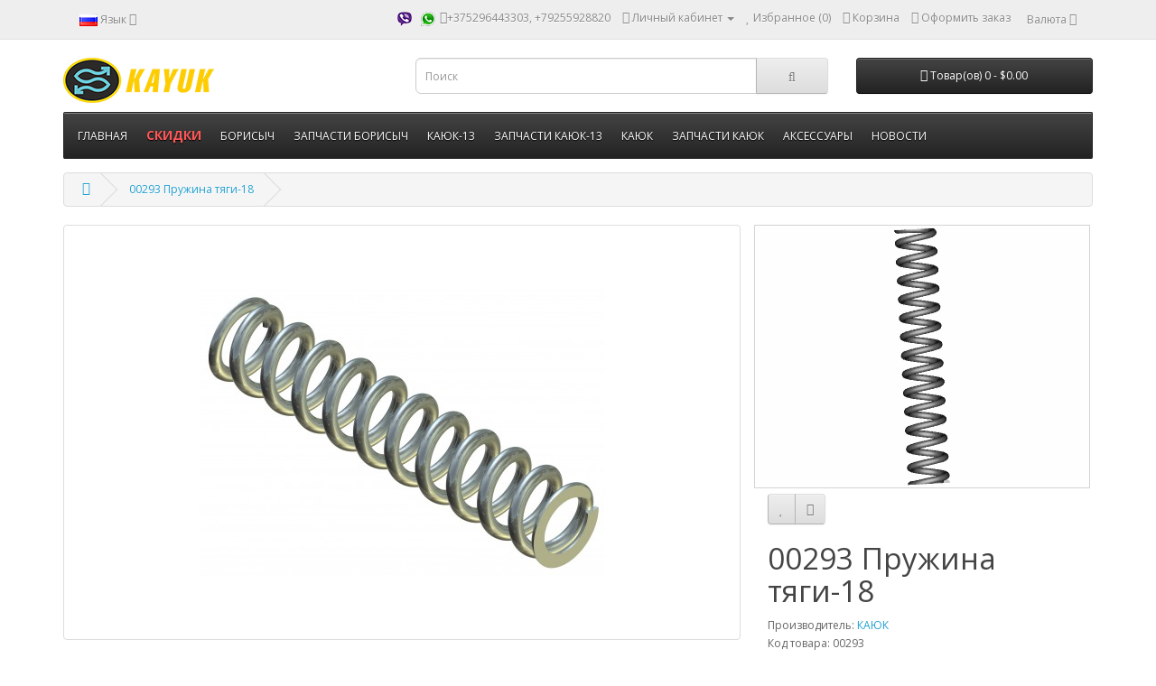

--- FILE ---
content_type: text/html; charset=utf-8
request_url: https://kayuk.by/shop/00293-pruzhina_tjagi-18-1
body_size: 24882
content:
<!DOCTYPE html>
<!--[if IE]><![endif]-->
<!--[if IE 8 ]><html prefix="og: http://ogp.me/ns#" dir="ltr" lang="ru" class="ie8"><![endif]-->
<!--[if IE 9 ]><html prefix="og: http://ogp.me/ns#" dir="ltr" lang="ru" class="ie9"><![endif]-->
<!--[if (gt IE 9)|!(IE)]><!-->
<html prefix="og: http://ogp.me/ns#" dir="ltr" lang="ru">
<!--<![endif]-->
<head prefix="og:http://ogp.me/ns# fb:http://ogp.me/ns/fb# product:http://ogp.me/ns/product#">
<meta charset="UTF-8" />
<meta name="viewport" content="width=device-width, initial-scale=1">
<meta http-equiv="X-UA-Compatible" content="IE=edge">
<title>Пружина тяги-18 для подводного ружья «Каюк» купить в Беларуси, цена на запчасти</title>
<base href="https://kayuk.by/shop/" />
<meta name="description" content="Купить пружину тяги-18 для подводного ружья «Каюк» в Беларуси, с доставкой по странам СНГ. Запчасти по цене от производителя в официальном интернет-магазине КАЮК" />
<meta name="keywords" content= "00293 Пружина тяги-18" />
<script src="catalog/view/javascript/jquery/jquery-2.1.1.min.js" type="text/javascript"></script>
<link href="catalog/view/javascript/bootstrap/css/bootstrap.min.css" rel="stylesheet" media="screen" />
<script src="catalog/view/javascript/bootstrap/js/bootstrap.min.js" type="text/javascript"></script>
<link href="catalog/view/javascript/font-awesome/css/font-awesome.min.css" rel="stylesheet" type="text/css" />
<link href="//fonts.googleapis.com/css?family=Open+Sans:400,400i,300,700" rel="stylesheet" type="text/css" />
<link href="catalog/view/theme/default/stylesheet/stylesheet.css" rel="stylesheet">

      <link href="catalog/view/theme/default/stylesheet/ribbon.css" rel="stylesheet">

<link href="catalog/view/javascript/jquery/magnific/magnific-popup.css" type="text/css" rel="stylesheet" media="screen" />
<link href="catalog/view/javascript/jquery/datetimepicker/bootstrap-datetimepicker.min.css" type="text/css" rel="stylesheet" media="screen" />
<link href="vendors/iproductvideo/iproductvideo.css?v=4.1.6" type="text/css" rel="stylesheet" media="screen" />
<link href="catalog/view/theme/default/stylesheet/isearch.css" type="text/css" rel="stylesheet" media="screen" />
<link href="catalog/view/theme/default/stylesheet/popupwindow/animate.css" type="text/css" rel="stylesheet" media="screen" />
<link href="catalog/view/javascript/jquery/fancybox/jquery.fancybox.css" type="text/css" rel="stylesheet" media="screen" />
<link href="catalog/view/theme/default/stylesheet/popupwindow/popupwindow.css" type="text/css" rel="stylesheet" media="screen" />
<link href="catalog/view/javascript/jquery/progroman/progroman.city-manager.css" type="text/css" rel="stylesheet" media="screen" />
<script src="catalog/view/javascript/common.js" type="text/javascript"></script>

<!-- Opengraph -->
<meta property="fb:app_id" content="100001349374870"/>
<meta property="og:type" content="product"/>
<meta property="og:title" content="Пружина тяги-18 для подводного ружья «Каюк» купить в Беларуси, цена на запчасти"/>
<meta property="og:url" content="https://kayuk.by/shop/00293-pruzhina_tjagi-18-1"/>
<meta property="product:price:amount" content="1.50"/>
<meta property="product:price:currency" content="USD"/>
<meta property="og:image" content="https://kayuk.by/shop/image/cache/catalog/spareparts/00294-пружина-тяги-19-450x450.jpg"/>
<meta property="og:description" content="Купить пружину тяги-18 для подводного ружья «Каюк» в Беларуси, с доставкой по странам СНГ. Запчасти по цене от производителя в официальном интернет-магазине КАЮК"/>
<!-- Microdata -->
<script type="application/ld+json">{"@context":"http:\/\/schema.org","@type":"BreadcrumbList","itemListElement":[{"@type":"ListItem","position":1,"item":{"@id":"https:\/\/kayuk.by\/shop","name":"\u0420\u0443\u0436\u044c\u044f \u043f\u043d\u0435\u0432\u043c\u0430\u0442\u0438\u0447\u0435\u0441\u043a\u0438\u0435 \u0434\u043b\u044f \u043f\u043e\u0434\u0432\u043e\u0434\u043d\u043e\u0439 \u043e\u0445\u043e\u0442\u044b \u00ab\u041a\u0430\u044e\u043a\u00bb"}},{"@type":"ListItem","position":2,"item":{"@id":"https:\/\/kayuk.by\/shop\/00293-pruzhina_tjagi-18-1","name":"00293 \u041f\u0440\u0443\u0436\u0438\u043d\u0430 \u0442\u044f\u0433\u0438-18"}}]}</script>
<script type="application/ld+json">{"@context":"http:\/\/schema.org","@type":"Product","url":"https:\/\/kayuk.by\/shop\/00293-pruzhina_tjagi-18-1","name":"\u041f\u0440\u0443\u0436\u0438\u043d\u0430 \u0442\u044f\u0433\u0438-18 \u0434\u043b\u044f \u043f\u043e\u0434\u0432\u043e\u0434\u043d\u043e\u0433\u043e \u0440\u0443\u0436\u044c\u044f \u00ab\u041a\u0430\u044e\u043a\u00bb \u043a\u0443\u043f\u0438\u0442\u044c \u0432 \u0411\u0435\u043b\u0430\u0440\u0443\u0441\u0438, \u0446\u0435\u043d\u0430 \u043d\u0430 \u0437\u0430\u043f\u0447\u0430\u0441\u0442\u0438","category":"00293 \u041f\u0440\u0443\u0436\u0438\u043d\u0430 \u0442\u044f\u0433\u0438-18","image":"https:\/\/kayuk.by\/shop\/image\/cache\/catalog\/spareparts\/00294-\u043f\u0440\u0443\u0436\u0438\u043d\u0430-\u0442\u044f\u0433\u0438-19-450x450.jpg","model":"00293","description":"\u041a\u0443\u043f\u0438\u0442\u044c \u043f\u0440\u0443\u0436\u0438\u043d\u0443 \u0442\u044f\u0433\u0438-18 \u0434\u043b\u044f \u043f\u043e\u0434\u0432\u043e\u0434\u043d\u043e\u0433\u043e \u0440\u0443\u0436\u044c\u044f \u00ab\u041a\u0430\u044e\u043a\u00bb \u0432 \u0411\u0435\u043b\u0430\u0440\u0443\u0441\u0438, \u0441 \u0434\u043e\u0441\u0442\u0430\u0432\u043a\u043e\u0439 \u043f\u043e \u0441\u0442\u0440\u0430\u043d\u0430\u043c \u0421\u041d\u0413. \u0417\u0430\u043f\u0447\u0430\u0441\u0442\u0438 \u043f\u043e \u0446\u0435\u043d\u0435 \u043e\u0442 \u043f\u0440\u043e\u0438\u0437\u0432\u043e\u0434\u0438\u0442\u0435\u043b\u044f \u0432 \u043e\u0444\u0438\u0446\u0438\u0430\u043b\u044c\u043d\u043e\u043c \u0438\u043d\u0442\u0435\u0440\u043d\u0435\u0442-\u043c\u0430\u0433\u0430\u0437\u0438\u043d\u0435 \u041a\u0410\u042e\u041a","manufacturer":"\u041a\u0410\u042e\u041a","offers":{"name":"\u041f\u0440\u0443\u0436\u0438\u043d\u0430 \u0442\u044f\u0433\u0438-18 \u0434\u043b\u044f \u043f\u043e\u0434\u0432\u043e\u0434\u043d\u043e\u0433\u043e \u0440\u0443\u0436\u044c\u044f \u00ab\u041a\u0430\u044e\u043a\u00bb \u043a\u0443\u043f\u0438\u0442\u044c \u0432 \u0411\u0435\u043b\u0430\u0440\u0443\u0441\u0438, \u0446\u0435\u043d\u0430 \u043d\u0430 \u0437\u0430\u043f\u0447\u0430\u0441\u0442\u0438","category":"00293 \u041f\u0440\u0443\u0436\u0438\u043d\u0430 \u0442\u044f\u0433\u0438-18","price":"1.50","priceCurrency":"USD","itemCondition":"http:\/\/schema.org\/NewCondition","seller":{"@type":"Organization","name":"\u0420\u0443\u0436\u044c\u044f \u043f\u043d\u0435\u0432\u043c\u0430\u0442\u0438\u0447\u0435\u0441\u043a\u0438\u0435 \u0434\u043b\u044f \u043f\u043e\u0434\u0432\u043e\u0434\u043d\u043e\u0439 \u043e\u0445\u043e\u0442\u044b \u00ab\u041a\u0430\u044e\u043a\u00bb"},"availability":"http:\/\/schema.org\/InStock"}}</script>

<link rel="alternate" href="https://kayuk.by/shop/00293-spring-rod-18-1" hreflang="en"/>
<link rel="alternate" href="https://kayuk.by/shop/00293-pruzhina_tjagi-18-1" hreflang="RU"/>
      
<link href="https://kayuk.by/shop/00293-pruzhina_tjagi-18-1" rel="canonical" />
<link href="https://kayuk.by/shop/image/catalog/kayuk.png" rel="icon" />
<link rel="stylesheet" type="text/css" href="catalog/view/supermenu/supermenu.css?v=23" />
<script type="text/javascript" src="catalog/view/supermenu/supermenu-responsive.js?v=23"></script>
<script type="text/javascript" src="catalog/view/supermenu/jquery.hoverIntent.minified.js"></script>
			
<script src="catalog/view/javascript/jsc3d.js" type="text/javascript"></script>
			
<script src="catalog/view/javascript/jsc3d.touch.js" type="text/javascript"></script>
			
<script src="catalog/view/javascript/jsc3d.webgl.js" type="text/javascript"></script>
			
<script src="catalog/view/javascript/jsc3d_ie.js" type="text/javascript"></script>
			
<script src="catalog/view/javascript/jsc3d.console.js" type="text/javascript"></script>
			
<script src="catalog/view/javascript/jquery/magnific/jquery.magnific-popup.min.js" type="text/javascript"></script>
			
<script src="catalog/view/javascript/jquery/datetimepicker/moment.js" type="text/javascript"></script>
			
<script src="catalog/view/javascript/jquery/datetimepicker/bootstrap-datetimepicker.min.js" type="text/javascript"></script>
			
<script src="https://www.google.com/recaptcha/api.js" type="text/javascript"></script>
			
<script src="vendors/iproductvideo/iproductvideo.js?v=4.1.6" type="text/javascript"></script>
			
<script src="catalog/view/javascript/isearch.js" type="text/javascript"></script>
			
<script src="catalog/view/javascript/jquery/fancybox/jquery.fancybox.js" type="text/javascript"></script>
			
<script src="catalog/view/javascript/jquery/progroman/jquery.progroman.autocomplete.js" type="text/javascript"></script>
			
<script src="catalog/view/javascript/jquery/progroman/jquery.progroman.city-manager.js" type="text/javascript"></script>
<script>
  (function(i,s,o,g,r,a,m){i['GoogleAnalyticsObject']=r;i[r]=i[r]||function(){
  (i[r].q=i[r].q||[]).push(arguments)},i[r].l=1*new Date();a=s.createElement(o),
  m=s.getElementsByTagName(o)[0];a.async=1;a.src=g;m.parentNode.insertBefore(a,m)
  })(window,document,'script','//www.google-analytics.com/analytics.js','ga');

  ga('create', 'UA-68878752-1', 'auto');
  ga('send', 'pageview');

</script>

<!-- Yandex.Metrika counter -->
<script type="text/javascript" >
   (function(m,e,t,r,i,k,a){m[i]=m[i]||function(){(m[i].a=m[i].a||[]).push(arguments)};
   m[i].l=1*new Date();k=e.createElement(t),a=e.getElementsByTagName(t)[0],k.async=1,k.src=r,a.parentNode.insertBefore(k,a)})
   (window, document, "script", "https://mc.yandex.ru/metrika/tag.js", "ym");

   ym(61540507, "init", {
        clickmap:true,
        trackLinks:true,
        accurateTrackBounce:true,
        webvisor:true
   });
</script>
<noscript><div><img src="https://mc.yandex.ru/watch/61540507" style="position:absolute; left:-9999px;" alt="" /></div></noscript>
<!-- /Yandex.Metrika counter -->

<!-- Yandex.Metrika counter -->
<script type="text/javascript">
    (function (d, w, c) {
        (w[c] = w[c] || []).push(function() {
            try {
                w.yaCounter33055813 = new Ya.Metrika({
                    id:33055813,
                    clickmap:true,
                    trackLinks:true,
                    accurateTrackBounce:true,
                    webvisor:true
                });
            } catch(e) { }
        });

        var n = d.getElementsByTagName("script")[0],
            s = d.createElement("script"),
            f = function () { n.parentNode.insertBefore(s, n); };
        s.type = "text/javascript";
        s.async = true;
        s.src = "https://mc.yandex.ru/metrika/watch.js";

        if (w.opera == "[object Opera]") {
            d.addEventListener("DOMContentLoaded", f, false);
        } else { f(); }
    })(document, window, "yandex_metrika_callbacks");
</script>
<noscript><div><img src="https://mc.yandex.ru/watch/33055813" style="position:absolute; left:-9999px;" alt="" /></div></noscript>
<!-- /Yandex.Metrika counter -->

				<script type="text/javascript" src="catalog/view/javascript/autodetect/autodetect.js"></script>
<!--microdatapro 5.2 open graph start -->
<meta property="og:type" content="website" />
<meta property="og:title" content="00293 Пружина тяги-18" />
<meta property="og:description" content=" 00293 Пружина тяги-18 Для ружей с диаметром ствола 18 мм. Материал - нержавеющая пружинная проволока.  Сопутствующие товары можно выбрать здесь:   Аксессуары Всегда в наличии любые запчасти здесь: - для ружей модели  КАЮК  ; - для ружей модели  КАЮК-13  ;   - для ружей модели  БОРИСЫЧ  ." />
<meta property="og:image" content="https://kayuk.by/shop/image/catalog/spareparts/00294-пружина-тяги-19.jpg" />
<meta property="og:url" content="https://kayuk.by/shop/00293-pruzhina_tjagi-18-1" />
<!--microdatapro 5.2 open graph end -->
				</head>

                <div style="display:none;" id="autodetect_stripe">
                  <a class="fa fa-times cancel"></a>
                  <span class="text">It looks like you're trying to visit our USA store, would you like to go to our UK store?</span>
                  <button onclick="$.cookie('redirectto', 1, { expires : 10 });location.href='';" class="confirm">Redirect me!</button>
                </div>
            
			
<body class="product-product-465">
<nav id="top">
  <div class="container">
    <div class="pull-right">
<form action="https://kayuk.by/shop/index.php?route=common/currency/currency" method="post" enctype="multipart/form-data" id="currency">
  <div class="btn-group">
    <button class="btn btn-link dropdown-toggle" data-toggle="dropdown">
                        <span class="hidden-xs hidden-sm hidden-md">Валюта</span> <i class="fa fa-caret-down"></i></button>
    <ul class="dropdown-menu">
                  <li><button class="currency-select btn btn-link btn-block" type="button" name="BYN"> бел.руб.  BYN</button></li>
                        <li><button class="currency-select btn btn-link btn-block" type="button" name="RUB">₽ RUB</button></li>
                </ul>
  </div>
  <input type="hidden" name="code" value="" />
  <input type="hidden" name="redirect" value="https://kayuk.by/shop/00293-pruzhina_tjagi-18-1" />
</form>
</div>
    <div class="pull-left">
<form action="https://kayuk.by/shop/index.php?route=common/language/language" method="post" enctype="multipart/form-data" id="language">
  <div class="btn-group">
    <button class="btn btn-link dropdown-toggle" data-toggle="dropdown">
                    <img src="image/flags/ru.png" alt="Русский" title="Русский">
            <span class="hidden-xs hidden-sm hidden-md">Язык</span> <i class="fa fa-caret-down"></i></button>
    <ul class="dropdown-menu">
            <li><a href="en"><img src="image/flags/gb.png" alt="English" title="English" /> English</a></li>
            <li><a href="RUB"><img src="image/flags/ru.png" alt="Русский" title="Русский" /> Русский</a></li>
          </ul>
  </div>
  <input type="hidden" name="code" value="" />
  <input type="hidden" name="redirect" value="product/product&product_id=465" />
</form>
</div>
    <div id="top-links" class="nav pull-right">
      <ul class="list-inline">
        <li><a href="https://kayuk.by/shop/index.php?route=information/contact"><img style="margin: 0 5px" src="https://kayuk.by/shop/image/viber.png"><img style="margin: 0 5px" src="https://kayuk.by/shop/image/whatsapp.png"><i class="fa fa-phone"></i></a><span class="hidden-xs hidden-sm hidden-md">+375296443303, +79255928820</span></li>
        <li class="dropdown"><a href="https://kayuk.by/shop/index.php?route=account/account" title="Личный кабинет" class="dropdown-toggle" data-toggle="dropdown"><i class="fa fa-user"></i> <span class="hidden-xs hidden-sm hidden-md">Личный кабинет</span> <span class="caret"></span></a>
          <ul class="dropdown-menu dropdown-menu-right">
                        <li><a href="https://kayuk.by/shop/index.php?route=account/register">Регистрация</a></li>
            <li><a href="https://kayuk.by/shop/index.php?route=account/login">Войти</a></li>
                      </ul>
        </li>
        <li><a href="https://kayuk.by/shop/index.php?route=account/wishlist" id="wishlist-total" title="Избранное (0)"><i class="fa fa-heart"></i> <span class="hidden-xs hidden-sm hidden-md">Избранное (0)</span></a></li>
        <li><a href="https://kayuk.by/shop/index.php?route=checkout/cart" title="Корзина"><i class="fa fa-shopping-cart"></i> <span class="hidden-xs hidden-sm hidden-md">Корзина</span></a></li>
        <li><a href="https://kayuk.by/shop/index.php?route=checkout/checkout" title="Оформить заказ"><i class="fa fa-share"></i> <span class="hidden-xs hidden-sm hidden-md">Оформить заказ</span></a></li>
      </ul>
    </div>
  </div>
</nav>
<header>
  <div class="container">
    <div class="row">
      <div class="col-sm-4">
        <div id="logo">
                    <a href="https://kayuk.by/shop"><img src="https://kayuk.by/shop/image/catalog/logo.png" title="Ружья пневматические для подводной охоты «Каюк»" alt="Ружья пневматические для подводной охоты «Каюк»" class="img-responsive" /></a>
                  </div>
      </div>
      <div class="col-sm-5"><div id="search" class="input-group">
  <input type="text" name="search" value="" placeholder="Поиск" class="form-control input-lg" />
  <span class="input-group-btn">
    <button type="button" class="btn btn-default btn-lg"><i class="fa fa-search"></i></button>
  </span>
</div>      </div>
      <div class="col-sm-3"><div id="cart" class="btn-group btn-block">
  <button type="button" data-toggle="dropdown" data-loading-text="Загрузка..." class="btn btn-inverse btn-block btn-lg dropdown-toggle"><i class="fa fa-shopping-cart"></i> <span id="cart-total">Товар(ов) 0 - $0.00</span></button>
  <ul class="dropdown-menu pull-right">
        <li>
      <p class="text-center">Ваша корзина пуста!</p>
    </li>
      </ul>
</div>
</div>
    </div>
  </div>
</header>
<div class="container"><script type="text/javascript"> 
$(document).ready(function(){ 
	var setari = {   
				over: function() { 
		  if ($('#supermenu').hasClass('superbig')) {
			$(this).find('.bigdiv').slideDown('fast'); 
		  }
		}, 
		out: function() { 
		  if ($('#supermenu').hasClass('superbig')) {
			$(this).find('.bigdiv').slideUp('fast'); 
		  }
		},
				timeout: 150
	};
	$("#supermenu ul li.tlli").hoverIntent(setari);
	var setariflyout = {   
		over: function() { 
		  if ($('#supermenu').hasClass('superbig')) {
			$(this).find('.flyouttoright').fadeIn('fast');
		  }
			}, 
		out: function() { 
		  if ($('#supermenu').hasClass('superbig')) {
			$(this).find('.flyouttoright').fadeOut('fast');
		  }
		},
		timeout: 200
	};
	$("#supermenu ul li div.bigdiv.withflyout > .withchildfo").hoverIntent(setariflyout);
});
</script>
<nav id="supermenu" class="default superbig">
	<a class="mobile-trigger">Категории</a>
		<ul>
										<li class="tlli">
			  				<a class="tll"  href="https://kayuk.by/" >ГЛАВНАЯ</a>
				
											</li>
					<li class="tlli sep"><span class="item-sep">&nbsp;</span></li>			<li class="tlli">
			  				<a class="tll"  href="https://kayuk.by/shop/rasprodazha" >СКИДКИ</a>
				
											</li>
					<li class="tlli sep"><span class="item-sep">&nbsp;</span></li>			<li class="tlli">
			  				<a class="tll"  href="https://kayuk.by/shop/borisych" >БОРИСЫЧ</a>
				
											</li>
					<li class="tlli sep"><span class="item-sep">&nbsp;</span></li>			<li class="tlli">
			  				<a class="tll"  href="https://kayuk.by/shop/zapchasti-borisych" >ЗАПЧАСТИ БОРИСЫЧ</a>
				
											</li>
					<li class="tlli sep"><span class="item-sep">&nbsp;</span></li>			<li class="tlli">
			  				<a class="tll"  href="https://kayuk.by/shop/kayuk-13" >КАЮК-13</a>
				
											</li>
					<li class="tlli sep"><span class="item-sep">&nbsp;</span></li>			<li class="tlli">
			  				<a class="tll"  href="https://kayuk.by/shop/zapchasti-kayuk-13" >ЗАПЧАСТИ КАЮК-13</a>
				
											</li>
					<li class="tlli sep"><span class="item-sep">&nbsp;</span></li>			<li class="tlli">
			  				<a class="tll"  href="https://kayuk.by/shop/kayuk_rus" >КАЮК</a>
				
											</li>
					<li class="tlli sep"><span class="item-sep">&nbsp;</span></li>			<li class="tlli">
			  				<a class="tll"  href="https://kayuk.by/shop/zapchasti-kayuk" >ЗАПЧАСТИ КАЮК</a>
				
											</li>
					<li class="tlli sep"><span class="item-sep">&nbsp;</span></li>			<li class="tlli">
			  				<a class="tll"  href="https://kayuk.by/shop/aksessuary" >АКСЕССУАРЫ</a>
				
											</li>
					<li class="tlli sep"><span class="item-sep">&nbsp;</span></li>			<li class="tlli">
			  				<a class="tll"  href="index.php?route=information/news" >НОВОСТИ</a>
				
											</li>
			</ul>
</nav>
</div>
<div class="container">
  <ul class="breadcrumb">
        <li><a href="https://kayuk.by/shop"><i class="fa fa-home"></i></a></li>
        <li><a href="https://kayuk.by/shop/00293-pruzhina_tjagi-18-1">00293 Пружина тяги-18</a></li>
      </ul>
  <div class="row">                <div id="content" class="col-sm-12"><style type="text/css">
.iSearchBox li .iMarq {
	background-color:#F7FF8C;	
}
.iSearchBoxWrapper .iSearchBox {
	width: 370px !important;	
}

				.iSearchBox li .iSearchModel {
			display:none;	
		}
				.iSearchBox li .iSearchPrice {
			display:none;	
		}
					.iSearchBox li h3 {
			width:42%;	
		}
		.iSearchBox li h3 {
		font-weight:bold;	
	}
	</style>

<style type="text/css">
</style>

<script type="text/javascript">
	var ocVersion = "2.1.0.1";
	var moreResultsText = 'Просмотр всех результатов';
	var noResultsText = 'Ничего не найдено';
	//var SCWords = $.parseJSON('[{"incorrect":"cnema","correct":"cinema"}]');
	//var spellCheckSystem = 'no';
	var useAJAX = 'yes';
	var loadImagesOnInstantSearch = 'yes';
	var useStrictSearch = 'yes';
	var responsiveDesign = 'no';
    var afterHittingEnter = 'isearchengine2000';
    var productHeadingInstant = 'Первые результаты поиска';
	var suggestionHeadingInstant = 'Предложения критерия поиска';
	var searchInModel = 'yes';
	var searchInDescription = true;
	var productsData = [];
	var iSearchResultsLimit = '5';
</script>      <div class="row">
                                <div class="col-sm-8">
          
                            
          <ul class="thumbnails" data-ipvSetting='{"autoplay":0,"nocookie":0}'">
                        <li><a class="thumbnail" href="https://kayuk.by/shop/image/cache/catalog/spareparts/00294-пружина-тяги-19-800x800.jpg" title="00293 Пружина тяги-18"><img src="https://kayuk.by/shop/image/cache/catalog/spareparts/00294-пружина-тяги-19-450x450.jpg" title="00293 Пружина тяги-18" alt="00293 Пружина тяги-18" /></a></li>
                                                <li class="image-additional"><a class="thumbnail" href="" title="00293 Пружина тяги-18"> <img src="" title="00293 Пружина тяги-18" alt="00293 Пружина тяги-18" /></a></li>
                                  </ul>
                    <ul class="nav nav-tabs">
            <li class="active"><a href="#tab-description" data-toggle="tab">Описание</a></li>
                                    <li><a href="#tab-review" data-toggle="tab">Отзывы (0)</a></li>
                      </ul>
          <div class="tab-content">
            <div class="tab-pane active" id="tab-description"><h3 style=""><span style="font-family: Arial; font-weight: bold; text-decoration-line: underline;">00293 Пружина тяги-18</span></h3><h4 style="font-family: &quot;Open Sans&quot;, sans-serif; color: rgb(102, 102, 102); margin: 0cm 0cm 8pt;"><span style="font-family: Arial;">Для ружей с диаметром ствола 18 мм.<br></span><span style="font-family: Arial;">Материал - нержавеющая пружинная проволока.</span></h4><h4 style="font-family: &quot;Open Sans&quot;, sans-serif; color: rgb(102, 102, 102);"><span style="font-family: Arial;"><span style="font-weight: 700;"><span style="background-color: yellow;">Сопутствующие товары можно выбрать здесь:</span>&nbsp;<br></span></span><span style="font-family: Arial;"><a href="https://kayuk.by/shop/aksessuary" target="_blank">Аксессуары</a></span></h4><h4 style="font-family: &quot;Open Sans&quot;, sans-serif; color: rgb(102, 102, 102);"><span style="background-color: yellow; font-weight: bold;">Всегда в наличии любые запчасти здесь:</span><br>-<span style="font-size: 10.5pt; font-family: Calibri, sans-serif;"><a href="https://kayuk.by/shop/zapchasti-kayuk" target="_blank"><span style="font-family: Arial, sans-serif;">для ружей модели "КАЮК"</span></a></span><span style="font-size: 10.5pt; font-family: Arial, sans-serif;">;<br>-</span><span style="font-size: 10.5pt; font-family: Calibri, sans-serif;"><a href="https://kayuk.by/shop/zapchasti-kayuk-13" target="_blank" style="color: rgb(20, 98, 140); outline: 0px;"><span style="font-family: Arial, sans-serif;">для ружей модели "КАЮК-13"</span></a></span><span style="font-size: 10.5pt; font-family: Arial, sans-serif;">;</span><span style="font-size: 10.5pt; font-family: Arial, sans-serif; color: rgb(20, 98, 140);">&nbsp;<br></span><span style="font-size: 10.5pt; font-family: Arial, sans-serif;">-</span><span style="font-size: 10.5pt; font-family: Calibri, sans-serif;"><a href="https://kayuk.by/shop/zapchasti-borisych" target="_blank"><span style="font-family: Arial, sans-serif; background-image: initial; background-position: initial; background-size: initial; background-repeat: initial; background-attachment: initial; background-origin: initial; background-clip: initial;">для ружей модели "БОРИСЫЧ"</span></a></span><span style="font-size: 10.5pt; font-family: Arial, sans-serif;">.</span><span style="font-family: Arial;"><span style="font-weight: 700;"><br></span></span></h4><h4 style="font-family: &quot;Open Sans&quot;, sans-serif; color: rgb(102, 102, 102);"></h4><h4 style="font-family: &quot;Open Sans&quot;, sans-serif; color: rgb(102, 102, 102); margin-bottom: 6.4pt; background-image: initial; background-position: initial; background-size: initial; background-repeat: initial; background-attachment: initial; background-origin: initial; background-clip: initial;"><span style="font-size: 10.5pt; font-family: Arial, sans-serif;">Консультации с конструктором и изготовителем Юрием Козловцевым&nbsp;по:<br></span><span style="font-size: 10.5pt; font-family: Arial, sans-serif;">эл.почте:&nbsp;</span><span style="font-size: 10.5pt; font-family: Calibri, sans-serif;"><span style="font-family: Arial, sans-serif; background-image: initial; background-position: initial; background-size: initial; background-repeat: initial; background-attachment: initial; background-origin: initial; background-clip: initial;"><a href="mailto:info@kayuk.ru" target="_blank">info@kayuk.ru<br></a></span></span><span style="font-size: 10.5pt; font-family: Calibri, sans-serif;"><a href="skype:kayuk56?chat" target="_blank"><span style="font-family: Arial, sans-serif; color: rgb(102, 102, 102); background-image: initial; background-position: initial; background-size: initial; background-repeat: initial; background-attachment: initial; background-origin: initial; background-clip: initial;">skype: kayuk56</span></a></span><span style="font-size: 10.5pt; font-family: Arial, sans-serif;">&nbsp;<br></span><span style="font-size: 10.5pt; font-family: Arial, sans-serif;">тел.:&nbsp;</span><span style="font-size: 10.5pt; font-family: Calibri, sans-serif;"><a href="tel:+375296443303" target="_blank"><span style="font-family: Arial, sans-serif; color: rgb(20, 98, 140);">+375296443303</span></a></span><span style="font-size: 10.5pt; font-family: Arial, sans-serif;">&nbsp;</span><img src="[data-uri]" alt="" style="font-size: 12px; width: 24.3875px; height: 24.3875px;"><img src="[data-uri]" data-filename="image.png" style="font-size: 12px; width: 25.1px; height: 25.1px;">&nbsp;<span style="background-color: rgb(0, 255, 0);">бесплатно<br></span><span style="color: inherit; font-size: 10.5pt; font-family: Calibri, sans-serif;"><span style="font-family: Arial, sans-serif;">&nbsp; &nbsp; &nbsp; &nbsp; &nbsp;<a href="tel:+79255928820" target="_blank">+79255928820</a></span></span><span style="color: inherit; font-size: 10.5pt; font-family: Arial, sans-serif;">&nbsp;&nbsp;</span><img src="[data-uri]" alt="" style="color: inherit; font-family: inherit; font-size: 12px;">&nbsp;<img src="[data-uri]" alt="" style="color: inherit; font-family: inherit; font-size: 12px;">&nbsp;<span style="background-color: rgb(0, 255, 0);">бесплатно</span>.</h4><h4 style="font-family: &quot;Open Sans&quot;, sans-serif; color: rgb(102, 102, 102);"><span style="font-size: 10.5pt; font-family: Arial, sans-serif;">Кроме того связаться можно через соцсети&nbsp;</span><img src="[data-uri]" alt="" style="font-size: 12px; width: 23.2px; height: 23.2px;">&nbsp;и&nbsp;<img src="[data-uri]" alt="" style="font-size: 12px; width: 24.7125px; height: 25.9481px;">&nbsp;:<br><span style="font-size: 10.5pt; font-family: Arial, sans-serif;"><a href="https://www.facebook.com/rujekayuk" style="color: rgb(20, 98, 140); outline: 0px;"><span style="color: blue;">Ружья для подводной охоты "Каюк" | Facebook<br></span></a></span><span style="font-size: 10.5pt; font-family: Arial, sans-serif;"><a href="https://www.facebook.com/profile.php?id=100001349374870" style="color: rgb(20, 98, 140); outline: 0px;"><span style="color: blue;">Юрий Козловцев | Facebook<br></span></a></span><span style="font-size: 10.5pt; font-family: Arial, sans-serif;"><a href="https://vk.com/rujekayuk"><span style="color: blue;">Ружья для подводной охоты Каюк (vk.com)<br></span></a></span><span style="font-size: 10.5pt; font-family: Arial, sans-serif;"><a href="https://vk.com/kayuk56" style="color: rgb(20, 98, 140); outline: 0px;"><span style="color: blue;">Юрий Козловцев (vk.com)<br></span></a></span><span style="font-size: 10.5pt; font-family: Arial, sans-serif;">и всегда быть в курсе всех новостей торговой марки "Каюк".&nbsp;&nbsp;&nbsp;&nbsp;&nbsp;&nbsp;&nbsp;&nbsp;&nbsp;&nbsp;&nbsp;&nbsp;&nbsp;&nbsp;&nbsp;&nbsp;&nbsp;&nbsp;&nbsp;&nbsp;&nbsp;</span></h4><h4 style="font-family: &quot;Open Sans&quot;, sans-serif; color: rgb(102, 102, 102); margin-bottom: 6.4pt; background-image: initial; background-position: initial; background-size: initial; background-repeat: initial; background-attachment: initial; background-origin: initial; background-clip: initial;"><span style="font-size: 10.5pt; font-family: Arial, sans-serif;">Подписывайтесь на мой канал в You</span><span lang="EN-US" style="font-size: 10.5pt; font-family: Arial, sans-serif;">T</span><span style="font-size: 10.5pt; font-family: Arial, sans-serif;">ube, где представлено видео<br></span><span style="font-size: 10.5pt; font-family: Arial, sans-serif;">с охотой&nbsp;</span><span style="font-size: 10.5pt; font-family: Arial, sans-serif;">и всеми нюансами обслуживания и пользования здесь:&nbsp;<br></span><u><span style="font-size: 10.5pt; font-family: Arial, sans-serif; color: rgb(20, 98, 140);"><a href="https://www.youtube.com/channel/UCof6GrRoKaG_KUfqwcUXVvQ"><span style="color: blue;">Юрий Козловцев - YouTube</span></a></span></u></h4></div>
                                    <div class="tab-pane" id="tab-review">
              <form class="form-horizontal" id="form-review">
                <div id="review"></div>
                <h2>Написать отзыв</h2>
                                <div class="form-group required">
                  <div class="col-sm-12">
                    <label class="control-label" for="input-name">Ваше имя:</label>
                    <input type="text" name="name" value="" id="input-name" class="form-control" />
                  </div>
                </div>
                <div class="form-group required">
                  <div class="col-sm-12">
                    <label class="control-label" for="input-review">Ваш отзыв</label>
                    <textarea name="text" rows="5" id="input-review" class="form-control"></textarea>
                    <div class="help-block"><span class="text-danger">Внимание:</span> HTML не переведен!</div>
                  </div>
                </div>
                <div class="form-group required">
                  <div class="col-sm-12">
                    <label class="control-label">Рейтинг</label>
                    &nbsp;&nbsp;&nbsp; Плохо&nbsp;
                    <input type="radio" name="rating" value="1" />
                    &nbsp;
                    <input type="radio" name="rating" value="2" />
                    &nbsp;
                    <input type="radio" name="rating" value="3" />
                    &nbsp;
                    <input type="radio" name="rating" value="4" />
                    &nbsp;
                    <input type="radio" name="rating" value="5" />
                    &nbsp;Хорошо</div>
                </div>
                <div class="form-group required">
    <div class="col-sm-offset-2 col-sm-10">
    <div class="g-recaptcha" data-sitekey="6LfLhx8TAAAAAPuLZdzn5DidwnPyYhiBQL-CYmEw"></div>
      </div>
  </div>
                <div class="buttons clearfix">
                  <div class="pull-right">
                    <button type="button" id="button-review" data-loading-text="Загрузка..." class="btn btn-primary">Продолжить</button>
                  </div>
                </div>
                              </form>
            </div>
                      </div>
        </div>
                
		   
		<!-- itself the 3D model with the methods of functions, a complete list of methods http://jsc3d.googlecode.com/svn/trunk/jsc3d/docs/symbols/JSC3D.Viewer.html  -->
		<canvas id="3dmodel" style="position:adsolute; border: 1px solid #d3d3d3;" width="370" height="290" ></canvas>	
		<script>
			var a=0;
			var canvas = document.getElementById('3dmodel');
			var viewer = new JSC3D.Viewer(canvas);
						viewer.setParameter('SceneUrl', 'image/catalog/models/pruzhina_tiagi.stl');
			viewer.setParameter('InitRotationX', 0);
			viewer.setParameter('InitRotationY', 0);
			viewer.setParameter('InitRotationZ', 0);
			viewer.setParameter('ModelColor', '#696969');
			viewer.setParameter('BackgroundColor1', '#FFFFFF');
			viewer.setParameter('BackgroundColor2', '#FFFFFF');
			viewer.setParameter('RenderMode', 'textureflat');
			viewer.setParameter('MipMapping', 'on');
			viewer.setParameter('Renderer', 'webgl');
			viewer.init();
			viewer.update();

			// visualization techniques, you can delete or add a new source of
			viewer.enableDefaultInputHandler(false);
			logoTimerID = setInterval( function() { 
				if(a!=1){
				viewer.rotate(3, 3, 3);
				viewer.update();
				}
			}, 100);
			viewer.enableDefaultInputHandler(true);

			viewer.onmouseup = function(x, y ) {
			a=1;	
			viewer.update(true); 
			}; 

		</script>
						
                <div class="col-sm-4">
          <div class="btn-group">
            <button type="button" data-toggle="tooltip" class="btn btn-default" title="Добавить в избранное" onclick="wishlist.add('465');"><i class="fa fa-heart"></i></button>
            <button type="button" data-toggle="tooltip" class="btn btn-default" title="Сравнить этот товар" onclick="compare.add('465');"><i class="fa fa-exchange"></i></button>
          </div>
          <h1>00293 Пружина тяги-18</h1>
          <ul class="list-unstyled">
                        <li>Производитель: <a href="https://kayuk.by/shop/kayuk-proizvoditel">КАЮК</a></li>
                        <li>Код товара: 00293</li>
                        <li>Доступность: На складе</li>
          </ul>

           <ul class="list-unstyled">
            <li>
              <h2>159.00₽</h2>
			</li>
</ul>
                
                    <ul class="list-unstyled">
                        <li>
              <h2>6.00 бел.руб.</h2>
            </li>
                                                          </ul>
                    <div id="product">
                                    <div class="form-group">
              <label class="control-label" for="input-quantity">Кол-во</label>
<div class="input-group number-spinner">
			      <span class="input-group-btn">
					<button class="btn btn-default" data-dir="dwn"><i class="fa fa-minus"></i></button>
			      </span>
				<input type="text" name="quantity" value="1" id="input-quantity" class="form-control text-center" />
				  <span class="input-group-btn">
					<button class="btn btn-default" data-dir="up"><i class="fa fa-plus"></i></button>
				  </span>
			    </div>
              
              <input type="hidden" name="product_id" value="465" />
              <br />
              <button type="button" id="button-cart" data-loading-text="Загрузка..." class="btn btn-primary btn-lg btn-block">В корзину</button>
            </div>
                      </div>
                    <div class="rating">
            <p>
                                          <span class="fa fa-stack"><i class="fa fa-star-o fa-stack-1x"></i></span>
                                                        <span class="fa fa-stack"><i class="fa fa-star-o fa-stack-1x"></i></span>
                                                        <span class="fa fa-stack"><i class="fa fa-star-o fa-stack-1x"></i></span>
                                                        <span class="fa fa-stack"><i class="fa fa-star-o fa-stack-1x"></i></span>
                                                        <span class="fa fa-stack"><i class="fa fa-star-o fa-stack-1x"></i></span>
                                          <a href="" onclick="$('a[href=\'#tab-review\']').trigger('click'); return false;">0 отзывов</a> / <a href="" onclick="$('a[href=\'#tab-review\']').trigger('click'); return false;">Написать отзыв</a></p>
            <hr>
            <!-- AddThis Button BEGIN -->
            <div class="addthis_toolbox addthis_default_style"><a class="addthis_button_facebook_like" fb:like:layout="button_count"></a> <a class="addthis_button_tweet"></a> <a class="addthis_button_pinterest_pinit"></a> <a class="addthis_counter addthis_pill_style"></a></div>
            <script type="text/javascript" src="//s7.addthis.com/js/300/addthis_widget.js#pubid=ra-515eeaf54693130e"></script>
            <!-- AddThis Button END -->
          </div>
                  </div>
      </div>
                  <p>Теги:                        <a href="https://kayuk.by/shop/index.php?route=product/search&amp;tag=00293 Пружина тяги-18">00293 Пружина тяги-18</a>,
                                <a href="https://kayuk.by/shop/index.php?route=product/search&amp;tag=00293">00293</a>,
                                <a href="https://kayuk.by/shop/index.php?route=product/search&amp;tag=ЗАПЧАСТИ КАЮК">ЗАПЧАСТИ КАЮК</a>
                      </p>
      <!--microdatapro 5.2 breadcrumb start [microdata & json-ld] -->
<script type="application/ld+json">
{
"@context": "http://schema.org",
"@type": "BreadcrumbList",
"itemListElement": [{
"@type": "ListItem",
"position": 1,
"item": {
"@id": "https://kayuk.by/shop",
"name": " "
}
},{
"@type": "ListItem",
"position": 2,
"item": {
"@id": "https://kayuk.by/shop/00293-pruzhina_tjagi-18-1",
"name": "00293 Пружина тяги-18"
}
}]
}	  
</script>
<span itemscope itemtype="http://schema.org/BreadcrumbList">
<span itemprop="itemListElement" itemscope itemtype="http://schema.org/ListItem">
<link itemprop="item" href="https://kayuk.by/shop">
<meta itemprop="name" content=" " />
<meta itemprop="position" content="1" />
</span>
<span itemprop="itemListElement" itemscope itemtype="http://schema.org/ListItem">
<link itemprop="item" href="https://kayuk.by/shop/00293-pruzhina_tjagi-18-1">
<meta itemprop="name" content="00293 Пружина тяги-18" />
<meta itemprop="position" content="2" />
</span>
</span>
<!--microdatapro 5.2 breadcrumb end [microdata & json-ld] -->
<!--microdatapro 5.2 product start [microdata] -->
<span itemscope itemtype="http://schema.org/Product">
<meta itemprop="name" content="00293 Пружина тяги-18" />
<link itemprop="url" href="https://kayuk.by/shop/00293-pruzhina_tjagi-18-1" />
<link itemprop="image" href="https://kayuk.by/shop/image/cache/catalog/spareparts/00294-пружина-тяги-19-800x800.jpg" />
<meta itemprop="brand" content="КАЮК" />
<meta itemprop="manufacturer" content="КАЮК" />
<meta itemprop="model" content="00293" />
<span itemprop="offers" itemscope itemtype="http://schema.org/Offer">
<meta itemprop="priceCurrency" content="USD" />
<meta itemprop="price" content="6" />
<meta itemprop="itemCondition" content="http://schema.org/NewCondition" />
<link itemprop="availability" href="http://schema.org/InStock" />
</span>
<meta itemprop="description" content="00293 Пружина тяги-18 Для ружей с диаметром ствола 18 мм. Материал - нержавеющая пружинная проволока.  Сопутствующие товары можно выбрать здесь:   Аксессуары Всегда в наличии любые запчасти здесь: - для ружей модели  КАЮК  ; - для ружей модели  КАЮК-13  ;   - для ружей модели  БОРИСЫЧ  .   Консультации с конструктором и изготовителем Юрием Козловцевым по: эл.почте:  info@kayuk.ru  skype: kayuk56   тел.:  +375296443303    бесплатно          +79255928820      бесплатно. Кроме того связаться можно через соцсети   и  : Ружья для подводной охоты  Каюк  | Facebook  Юрий Козловцев | Facebook  Ружья для подводной охоты Каюк (vk.com)  Юрий Козловцев (vk.com)  и всегда быть в курсе всех новостей торговой марки  Каюк .                      Подписывайтесь на мой канал в You T ube, где представлено видео с охотой  и всеми нюансами обслуживания и пользования здесь:   Юрий Козловцев - YouTube" />
</span>
<!--microdatapro 5.2 product end [microdata] --> 
<!--microdatapro 5.2 product start [json-ld] --> 
<script type="application/ld+json">
{
"@context": "http://schema.org",
"@type": "Product",
"url": "https://kayuk.by/shop/00293-pruzhina_tjagi-18-1",
"image": "https://kayuk.by/shop/image/cache/catalog/spareparts/00294-пружина-тяги-19-800x800.jpg",
"brand": "КАЮК",
"manufacturer": "КАЮК",
"model": "00293",
"description": "00293 Пружина тяги-18 Для ружей с диаметром ствола 18 мм. Материал - нержавеющая пружинная проволока.  Сопутствующие товары можно выбрать здесь:   Аксессуары Всегда в наличии любые запчасти здесь: - для ружей модели  КАЮК  ; - для ружей модели  КАЮК-13  ;   - для ружей модели  БОРИСЫЧ  .   Консультации с конструктором и изготовителем Юрием Козловцевым по: эл.почте:  info@kayuk.ru  skype: kayuk56   тел.:  +375296443303    бесплатно          +79255928820      бесплатно. Кроме того связаться можно через соцсети   и  : Ружья для подводной охоты  Каюк  | Facebook  Юрий Козловцев | Facebook  Ружья для подводной охоты Каюк (vk.com)  Юрий Козловцев (vk.com)  и всегда быть в курсе всех новостей торговой марки  Каюк .                      Подписывайтесь на мой канал в You T ube, где представлено видео с охотой  и всеми нюансами обслуживания и пользования здесь:   Юрий Козловцев - YouTube",
"name": "00293 Пружина тяги-18",
"offers": {
"@type": "Offer",
"availability": "http://schema.org/InStock",
"price": "6",
"priceCurrency": "USD",
"itemCondition": "http://schema.org/NewCondition"
}}
</script>
<!--microdatapro 5.2 product end [json-ld] -->
      <script type="text/javascript">
	var isMobile = false; //initiate as false

	// device detection
	if(/(android|bb\d+|meego).+mobile|avantgo|bada\/|blackberry|blazer|compal|elaine|fennec|hiptop|iemobile|ip(hone|od)|ipad|iris|kindle|Android|Silk|lge |maemo|midp|mmp|netfront|opera m(ob|in)i|palm( os)?|phone|p(ixi|re)\/|plucker|pocket|psp|series(4|6)0|symbian|treo|up\.(browser|link)|vodafone|wap|windows (ce|phone)|xda|xiino/i.test(navigator.userAgent) 
    || /1207|6310|6590|3gso|4thp|50[1-6]i|770s|802s|a wa|abac|ac(er|oo|s\-)|ai(ko|rn)|al(av|ca|co)|amoi|an(ex|ny|yw)|aptu|ar(ch|go)|as(te|us)|attw|au(di|\-m|r |s )|avan|be(ck|ll|nq)|bi(lb|rd)|bl(ac|az)|br(e|v)w|bumb|bw\-(n|u)|c55\/|capi|ccwa|cdm\-|cell|chtm|cldc|cmd\-|co(mp|nd)|craw|da(it|ll|ng)|dbte|dc\-s|devi|dica|dmob|do(c|p)o|ds(12|\-d)|el(49|ai)|em(l2|ul)|er(ic|k0)|esl8|ez([4-7]0|os|wa|ze)|fetc|fly(\-|_)|g1 u|g560|gene|gf\-5|g\-mo|go(\.w|od)|gr(ad|un)|haie|hcit|hd\-(m|p|t)|hei\-|hi(pt|ta)|hp( i|ip)|hs\-c|ht(c(\-| |_|a|g|p|s|t)|tp)|hu(aw|tc)|i\-(20|go|ma)|i230|iac( |\-|\/)|ibro|idea|ig01|ikom|im1k|inno|ipaq|iris|ja(t|v)a|jbro|jemu|jigs|kddi|keji|kgt( |\/)|klon|kpt |kwc\-|kyo(c|k)|le(no|xi)|lg( g|\/(k|l|u)|50|54|\-[a-w])|libw|lynx|m1\-w|m3ga|m50\/|ma(te|ui|xo)|mc(01|21|ca)|m\-cr|me(rc|ri)|mi(o8|oa|ts)|mmef|mo(01|02|bi|de|do|t(\-| |o|v)|zz)|mt(50|p1|v )|mwbp|mywa|n10[0-2]|n20[2-3]|n30(0|2)|n50(0|2|5)|n7(0(0|1)|10)|ne((c|m)\-|on|tf|wf|wg|wt)|nok(6|i)|nzph|o2im|op(ti|wv)|oran|owg1|p800|pan(a|d|t)|pdxg|pg(13|\-([1-8]|c))|phil|pire|pl(ay|uc)|pn\-2|po(ck|rt|se)|prox|psio|pt\-g|qa\-a|qc(07|12|21|32|60|\-[2-7]|i\-)|qtek|r380|r600|raks|rim9|ro(ve|zo)|s55\/|sa(ge|ma|mm|ms|ny|va)|sc(01|h\-|oo|p\-)|sdk\/|se(c(\-|0|1)|47|mc|nd|ri)|sgh\-|shar|sie(\-|m)|sk\-0|sl(45|id)|sm(al|ar|b3|it|t5)|so(ft|ny)|sp(01|h\-|v\-|v )|sy(01|mb)|t2(18|50)|t6(00|10|18)|ta(gt|lk)|tcl\-|tdg\-|tel(i|m)|tim\-|t\-mo|to(pl|sh)|ts(70|m\-|m3|m5)|tx\-9|up(\.b|g1|si)|utst|v400|v750|veri|vi(rg|te)|vk(40|5[0-3]|\-v)|vm40|voda|vulc|vx(52|53|60|61|70|80|81|83|85|98)|w3c(\-| )|webc|whit|wi(g |nc|nw)|wmlb|wonu|x700|yas\-|your|zeto|zte\-/i.test(navigator.userAgent.substr(0,4))) isMobile = true;

	var showSelectorPopup = function (popup_id, content_type, content, href,width,height,animation,prevent_closing, cssSelector) {
		var overlay_close = true;
		var escape_close = true;
		if(prevent_closing==1) {
			overlay_close = false;
			escape_close = null;
		}
		else {
			overlay_close = true;
			escape_close = [27];
		}
		$(cssSelector).fancybox({
			content: content,
			width: width,
			height: height,
			autoSize: false,
			openEffect : 'fade',
			openSpeed  : 150,
			closeBtn  : true,
			wrapCSS : 'animated '+ animation + ' popup-id-' + popup_id,
			href    : href.replace(new RegExp("watch\\?v=", "i"), 'v/'),
			type       : content_type ==="youtube" ? 'swf' : null,
            swf           : {
                 'wmode'        : 'transparent',
                'allowfullscreen'   : 'true'
            },

			
			helpers : { 
			  overlay : {closeClick: overlay_close}
			},
			keys : {
			    close  : escape_close
			},
			afterShow: function () {
				$.ajax({
					url: 'https://kayuk.by/shop/index.php?route=module/popupwindow/updateImpressions',
					type: 'GET',
					data: {popup_id : popup_id},
					dataType: 'json',
					success: function (response) {
						}
				});
			}
		});
	}
	
	

var showPopup = function (popup_id, content_type, content, href, width,height,animation,prevent_closing,auto_size,auto_resize,aspect_ratio,delay) { 	
		var timeout = 500;
		if(delay>0) {
			timeout += (delay*1000);
		}
		var overlay_close = true;
		var escape_close = true;
		if(prevent_closing==1) {
			overlay_close = false;
			escape_close = null;
		}
		else {
			overlay_close = true;
			escape_close = [27];
		}
		
		setTimeout(function() {
			$.fancybox.open({
				content: content,
				width: width,
				height: height,
				autoSize:false,	
				openEffect : 'fade',
				openSpeed  : 150,
				closeBtn  : true,	
				wrapCSS : 'animated '+ animation + ' popup-id-' + popup_id,
				autoResize: auto_resize === "false" ? false : true,
				aspectRatio: aspect_ratio === "false" ? false : true,
				href       : href.replace(new RegExp("watch\\?v=", "i"), 'v/'),
	            type       : content_type === "youtube" ? 'swf' : null,
	            swf           : {
	                 'wmode'        : 'transparent',
	                'allowfullscreen'   : 'true'
	            },
				
				helpers : { 
				  overlay : {closeClick: overlay_close}
				},
				keys : {
				    close  : escape_close
				},
				afterShow: function () {
					$.ajax({
						url: 'https://kayuk.by/shop/index.php?route=module/popupwindow/updateImpressions',
						type: 'GET',
						data: {popup_id : popup_id},
						dataType: 'json',
						success: function (response) {
							}
					});
				}
			});	
												
		}, timeout);
		
		
	};

	var uri = location.pathname + location.search;
	var documentReady = false;
	var windowLoad = false;
	var isBodyClicked = false;
	
	var isExitEvent = false;
	var alreadyscrolled = false;

		
	$(document).ready(function() {
		documentReady = true;
	});
	
	$(window).load(function() {
		windowLoad = true;
	});
	
	//var exitEvent = function (){
		
//	};	
										
	
	$.ajax({
		url: '//kayuk.by/shop/index.php?route=module/popupwindow/getPopup',
		type: 'GET',
		data: {'uri' : uri},
		dataType: 'json',
		success: function (response) {

			for(entry in response) {
				// Check if the current popup should be visible on mobile devices
				if(response[entry].show_on_mobile == '0' && isMobile) {
					continue;
				}

				if(response[entry].match) {
					repeat = response[entry].repeat;
					popup_id = response[entry].id;

					if(response[entry].event == 0) { // Document ready event  		
						if (documentReady) {					
							showPopup(response[entry].popup_id, response[entry].content_type, response[entry].content,response[entry].video_href, response[entry].width, response[entry].height, response[entry].animation, response[entry].prevent_closing,response[entry].auto_size, response[entry].auto_resize,response[entry].aspect_ratio,response[entry].seconds);
						} else {
							$(document).ready(function(){   
								showPopup(response[entry].popup_id, response[entry].content_type, response[entry].content,response[entry].video_href, response[entry].width, response[entry].height, response[entry].animation, response[entry].prevent_closing,response[entry].auto_size, response[entry].auto_resize,response[entry].aspect_ratio,response[entry].seconds);
							});
						}
					}
					
					
					if(response[entry].event == 1) { // Window load event
						if(windowLoad) {
							showPopup(response[entry].popup_id, response[entry].content_type, response[entry].content,response[entry].video_href, response[entry].width, response[entry].height, response[entry].animation, response[entry].prevent_closing,response[entry].auto_size, response[entry].auto_resize,response[entry].aspect_ratio,response[entry].seconds);
						}
						else {
							$(window).load(function() {

								showPopup(response[entry].popup_id, response[entry].content_type, response[entry].content,response[entry].video_href, response[entry].width, response[entry].height, response[entry].animation, response[entry].prevent_closing,response[entry].auto_size, response[entry].auto_resize,response[entry].aspect_ratio,response[entry].seconds);
							});
						}
					 
					}
				 
					if(response[entry].event == 2) { // Body click event
						$('body').click(function() {
							if(isBodyClicked == false) {
								showPopup(response[entry].popup_id, response[entry].content_type, response[entry].content,response[entry].video_href, response[entry].width, response[entry].height, response[entry].animation, response[entry].prevent_closing,response[entry].auto_size, response[entry].auto_resize,response[entry].aspect_ratio,response[entry].seconds);
								isBodyClicked = true;
							}	
						});
					}
					
					if(response[entry].event == 3) { // Exit intent
						 var p_id = response[entry].popup_id;
						 var p_content = response[entry].content;
						 var p_width = response[entry].width;
						 var p_height = response[entry].height;
						 var p_animation = response[entry].animation;
						 var p_prevent_closing = response[entry].prevent_closing;
						 var p_auto_size = response[entry].auto_size;
						 var p_auto_resize = response[entry].auto_resize;
						 var p_aspect_ratio = response[entry].aspect_ratio;
						 var p_content_type = response[entry].content_type;
						 var p_video_href = response[entry].video_href;

						 var bootstrap_enabled = (typeof $().modal == 'function');
							
						 if (!bootstrap_enabled) {
						 	$('head').append('<link rel="stylesheet" type="text/css" href="catalog/view/javascript/popupwindow/modal/dol_bootstrap.min.css" />');
						 	$('head').append('<script type="text/javascript" src="catalog/view/javascript/popupwindow/modal/dol_bootstrap.min.js"><'+'/script>');
						 }
	
						 var prevY = -1;
	
						 $(document).bind("mouseout", function(e) {
						 	e.preventDefault();
						 	e.stopPropagation();
						 	if(prevY == -1) {
						 		prevY = e.pageY;
						 		
						 		return;    
						 	}
						 	if (!isExitEvent && (e.pageY<prevY) && (e.pageY - $(window).scrollTop() <= 1)) {  						
								
						 		prevY = -1;
								showPopup(p_id, p_content_type ,p_content, p_video_href, p_width, p_height, p_animation, p_prevent_closing, p_auto_size, p_auto_resize, p_aspect_ratio,response[entry].seconds);
								isExitEvent = true;
						 		//showPopup(response[entry].popup_id, response[entry].content, response[entry].width, response[entry].height, response[entry].animation, response[entry].prevent_closing);
						 	} else {
						 		prevY = e.pageY;
						 	}
						 });
										
					}		
					
					if(response[entry].event == 4) { // Scroll from top event
						$(window).scroll(function() {	
							
							//variables to be used				
							
							var startDistance = 0;
							var percentageValue = response[entry].percentage_value;
							var scrollAmount = $(window).scrollTop();
							var documentHeight = $(window).height();
						 
							// calculate the percentage the user has scrolled down the page
							var scrollPercent = (scrollAmount / documentHeight) * 100;	
							
							// detecting the percentage scrolled and calling the pop up	
							if (!alreadyscrolled && scrollPercent > percentageValue && scrollPercent < percentageValue + 1) {
							   showPopup(response[entry].popup_id, response[entry].content_type, response[entry].content,response[entry].video_href, response[entry].width, response[entry].height, response[entry].animation, response[entry].prevent_closing,response[entry].auto_size, response[entry].auto_resize,response[entry].aspect_ratio,response[entry].seconds);
							   alreadyscrolled=true;

							}				    

						});
					}						
					

					if(response[entry].event == 5) { // CSS Selector

						$(response[entry].css_selector).addClass('fancybox');
						$(response[entry].css_selector).addClass('fancybox.iframe');
						showSelectorPopup(response[entry].popup_id,response[entry].content_type, response[entry].content, response[entry].video_href, response[entry].width, response[entry].height, response[entry].animation, response[entry].prevent_closing, response[entry].css_selector);
							
					}

			  	}

			}
			
		}
	});
</script>
<style>
	.popup-id-1{}                                                                                                                                                                                                      .popup-id-2{}                                                      </style>




	</div>
    </div>
</div>
<script type="text/javascript"><!--
$('select[name=\'recurring_id\'], input[name="quantity"]').change(function(){
	$.ajax({
		url: 'index.php?route=product/product/getRecurringDescription',
		type: 'post',
		data: $('input[name=\'product_id\'], input[name=\'quantity\'], select[name=\'recurring_id\']'),
		dataType: 'json',
		beforeSend: function() {
			$('#recurring-description').html('');
		},
		success: function(json) {
			$('.alert, .text-danger').remove();

			if (json['success']) {
				$('#recurring-description').html(json['success']);
			}
		}
	});
});
//--></script>
<script type="text/javascript"><!--
$('#button-cart').on('click', function() {
	$.ajax({
		url: 'index.php?route=checkout/cart/add',
		type: 'post',
		data: $('#product input[type=\'text\'], #product input[type=\'hidden\'], #product input[type=\'radio\']:checked, #product input[type=\'checkbox\']:checked, #product select, #product textarea'),
		dataType: 'json',
		beforeSend: function() {
			$('#button-cart').button('loading');
		},
		complete: function() {
			$('#button-cart').button('reset');
		},
		success: function(json) {
			$('.alert, .text-danger').remove();
			$('.form-group').removeClass('has-error');

			if (json['error']) {
				if (json['error']['option']) {
					for (i in json['error']['option']) {
						var element = $('#input-option' + i.replace('_', '-'));

						if (element.parent().hasClass('input-group')) {
							element.parent().after('<div class="text-danger">' + json['error']['option'][i] + '</div>');
						} else {
							element.after('<div class="text-danger">' + json['error']['option'][i] + '</div>');
						}
					}
				}

				if (json['error']['recurring']) {
					$('select[name=\'recurring_id\']').after('<div class="text-danger">' + json['error']['recurring'] + '</div>');
				}

				// Highlight any found errors
				$('.text-danger').parent().addClass('has-error');
			}

			if (json['success']) {
				$('.breadcrumb').after('<div class="alert alert-success">' + json['success'] + '<button type="button" class="close" data-dismiss="alert">&times;</button></div>');

				$('#cart > button').html('<i class="fa fa-shopping-cart"></i> ' + json['total']);

				$('html, body').animate({ scrollTop: 0 }, 'slow');

				$('#cart > ul').load('index.php?route=common/cart/info ul li');
			}
		},
        error: function(xhr, ajaxOptions, thrownError) {
            alert(thrownError + "\r\n" + xhr.statusText + "\r\n" + xhr.responseText);
        }
	});
});
//--></script>
<script type="text/javascript"><!--
$('.date').datetimepicker({
	pickTime: false
});

$('.datetime').datetimepicker({
	pickDate: true,
	pickTime: true
});

$('.time').datetimepicker({
	pickDate: false
});

$('button[id^=\'button-upload\']').on('click', function() {
	var node = this;

	$('#form-upload').remove();

	$('body').prepend('<form enctype="multipart/form-data" id="form-upload" style="display: none;"><input type="file" name="file" /></form>');

	$('#form-upload input[name=\'file\']').trigger('click');

	if (typeof timer != 'undefined') {
    	clearInterval(timer);
	}

	timer = setInterval(function() {
		if ($('#form-upload input[name=\'file\']').val() != '') {
			clearInterval(timer);

			$.ajax({
				url: 'index.php?route=tool/upload',
				type: 'post',
				dataType: 'json',
				data: new FormData($('#form-upload')[0]),
				cache: false,
				contentType: false,
				processData: false,
				beforeSend: function() {
					$(node).button('loading');
				},
				complete: function() {
					$(node).button('reset');
				},
				success: function(json) {
					$('.text-danger').remove();

					if (json['error']) {
						$(node).parent().find('input').after('<div class="text-danger">' + json['error'] + '</div>');
					}

					if (json['success']) {
						alert(json['success']);

						$(node).parent().find('input').attr('value', json['code']);
					}
				},
				error: function(xhr, ajaxOptions, thrownError) {
					alert(thrownError + "\r\n" + xhr.statusText + "\r\n" + xhr.responseText);
				}
			});
		}
	}, 500);
});
//--></script>
<script type="text/javascript"><!--
$('#review').delegate('.pagination a', 'click', function(e) {
    e.preventDefault();

    $('#review').fadeOut('slow');

    $('#review').load(this.href);

    $('#review').fadeIn('slow');
});

$('#review').load('index.php?route=product/product/review&product_id=465');

$('#button-review').on('click', function() {
	$.ajax({
		url: 'index.php?route=product/product/write&product_id=465',
		type: 'post',
		dataType: 'json',
		data: $("#form-review").serialize(),
		beforeSend: function() {
			$('#button-review').button('loading');
		},
		complete: function() {
			$('#button-review').button('reset');
		},
		success: function(json) {
			$('.alert-success, .alert-danger').remove();

			if (json['error']) {
				$('#review').after('<div class="alert alert-danger"><i class="fa fa-exclamation-circle"></i> ' + json['error'] + '</div>');
			}

			if (json['success']) {
				$('#review').after('<div class="alert alert-success"><i class="fa fa-check-circle"></i> ' + json['success'] + '</div>');

				$('input[name=\'name\']').val('');
				$('textarea[name=\'text\']').val('');
				$('input[name=\'rating\']:checked').prop('checked', false);
			}
		}
	});
});

$(document).ready(function() {
	$('.thumbnails').magnificPopup({
		type:'image',
		delegate: 'a',
		gallery: {
			enabled:true
		}
	});
});
//--></script>
<script type="text/javascript"><!--
$(document).on('click', '.number-spinner button', function () {    
	var btn = $(this),
		oldValue = btn.closest('.number-spinner').find('input').val().trim(),
		newVal = 1;
			
	if (btn.attr('data-dir') == 'up') {
		newVal = parseInt(oldValue) + 1;
	} else {
		if (oldValue > 1) {
			newVal = parseInt(oldValue) - 1;
		} else {
			newVal = 1;
		}
	}
	btn.closest('.number-spinner').find('input').val(newVal);
});
//--></script>
<footer>
  <div class="container">
    <div class="row">
            <div class="col-sm-3">
        <h5>Информация</h5>
        <ul class="list-unstyled">
                    <li><a href="https://kayuk.by/shop/about_us">О торговой марке &quot;Каюк&quot;</a></li>
                    <li><a href="https://kayuk.by/shop/delivery">Доставка и оплата</a></li>
                    <li><a href="https://kayuk.by/shop/privacy">Политика конфиденциальности</a></li>
                    <li><a href="https://kayuk.by/shop/terms">Правила, условия, гарантия</a></li>
                  </ul>
      </div>
            <div class="col-sm-3">
        <h5>Покупателям</h5>
        <ul class="list-unstyled">
          <li><a href="https://kayuk.by/shop/index.php?route=information/contact">Обратная связь</a></li>
          <li><a href="https://kayuk.by/shop/index.php?route=account/return/add">Возвраты</a></li>
          <li><a href="https://kayuk.by/shop/index.php?route=information/sitemap">Карта сайта</a></li>
        </ul>
      </div>
      <div class="col-sm-3">
        <h5>Дополнительно</h5>
        <ul class="list-unstyled">
          <li><a href="https://kayuk.by/shop/index.php?route=product/manufacturer">Бренды</a></li>
          <li><a href="https://kayuk.by/shop/index.php?route=account/voucher">Подарочные сертификаты</a></li>
          <li><a href="https://kayuk.by/shop/index.php?route=affiliate/account">Партнерская программа</a></li>
          <li><a href="https://kayuk.by/shop/index.php?route=product/special">Акции</a></li>
        </ul>
      </div>
      <div class="col-sm-3">
        <h5>Мой профиль</h5>
        <ul class="list-unstyled">
          <li><a href="https://kayuk.by/shop/index.php?route=account/account">Мой профиль</a></li>
          <li><a href="https://kayuk.by/shop/index.php?route=account/order">История заказов</a></li>
          <li><a href="https://kayuk.by/shop/index.php?route=account/wishlist">Избранное</a></li>
          <li><a href="https://kayuk.by/shop/index.php?route=account/newsletter">Подписка на новости</a></li>
        </ul>
      </div>
    </div>
    <hr>
    <p><a href="https://pingwin.by/">Разработка и продвижение сайта - PingWin.by</a><br /> Ружья пневматические для подводной охоты «Каюк» &copy; 2026</p>
  </div>
</footer>

<!-- BEGIN JIVOSITE CODE -->
<script type='text/javascript'>
(function(){ var widget_id = 'TnlFwBSlb1';var d=document;var w=window;function l(){ var s = document.createElement('script'); s.type = 'text/javascript'; s.async = true; s.src = '//code.jivosite.com/script/widget/'+widget_id; var ss = document.getElementsByTagName('script')[0]; ss.parentNode.insertBefore(s, ss);}if(d.readyState=='complete'){l();}else{if(w.attachEvent){w.attachEvent('onload',l);}else{w.addEventListener('load',l,false);}}})();
</script>
<!-- END JIVOSITE CODE -->

<!--microdatapro 5.2 company start [microdata] -->
<span itemscope itemtype="http://schema.org/LocalBusiness">
<meta itemprop="name" content="Ружья пневматические для подводной охоты «Каюк»" />
<link itemprop="url" href="https://kayuk.by/shop/" />
<link itemprop="image" href="https://kayuk.by/shop/image/catalog/logo.png" />
<meta itemprop="email" content="info@kayuk.by" />
<meta itemprop="priceRange" content="USD" />
<meta itemprop="hasMap" content="https://www.google.ru/maps/search/223053+%D0%A0%D0%B5%D1%81%D0%BF%D1%83%D0%B1%D0%BB%D0%B8%D0%BA%D0%B0+%D0%91%D0%B5%D0%BB%D0%B0%D1%80%D1%83%D1%81%D1%8C,+%D0%9C%D0%B8%D0%BD%D1%81%D0%BA%D0%B0%D1%8F+%D0%BE%D0%B1%D0%BB%D0%B0%D1%81%D1%82%D1%8C,+%D0%9C%D0%B8%D0%BD%D1%81%D0%BA%D0%B8%D0%B9+%D1%80-%D0%BD.,+%D0%91%D0%BE%D1%80%D0%BE%D0%B2%D0%BB%D1%8F%D0%BD%D1%81%D0%BA%D0%B8%D0%B9+%D1%81%2F%D1%81,+%D0%B4.%D0%91%D0%BE%D1%80%D0%BE%D0%B2%D0%BB%D1%8F%D0%BD%D1%8B,+%D1%83%D0%BB.+40+%D0%BB%D0%B5%D1%82+%D0%9F%D0%BE%D0%B1%D0%B5%D0%B4%D1%8B+34,+243/@53.988947,27.6652747,17z/data=!3m1!4b1?hl=en" />
<meta itemprop="telephone" content="+375-296443303" />
<meta itemprop="telephone" content="+7-9255928820" />
<link itemprop="sameAs" href="https://www.facebook.com/profile.php?id=100001349374870" />
<link itemprop="sameAs" href="https://plus.google.com/102972208487734837273" />
<link itemprop="sameAs" href="https://www.youtube.com/channel/UCof6GrRoKaG_KUfqwcUXVvQ" />
<link itemprop="sameAs" href="https://vk.com/kayuk56" />
<span itemprop="address" itemscope itemtype="http://schema.org/PostalAddress">
<meta itemprop="addressLocality" content="Минская область, Минский р-н., Боровлянский с/с, д.Боровляны, Республика Беларусь" />			  
<meta itemprop="postalCode" content="223053" />
<meta itemprop="streetAddress" content="ул. 40 лет Победы 34, 243" />
</span>
<span itemprop="location" itemscope itemtype="http://schema.org/Place">
<meta itemprop="name" content="Ружья пневматические для подводной охоты «Каюк»" />
<meta itemprop="telephone" content="+375-296443303" />
<meta itemprop="telephone" content="+7-9255928820" />
<span itemprop="address" itemscope itemtype="http://schema.org/PostalAddress">
<meta itemprop="addressLocality" content="Минская область, Минский р-н., Боровлянский с/с, д.Боровляны, Республика Беларусь" />			  
<meta itemprop="postalCode" content="223053" />
<meta itemprop="streetAddress" content="ул. 40 лет Победы 34, 243" />
</span>
<span itemprop="geo" itemscope itemtype="http://schema.org/GeoCoordinates">
<meta itemprop="latitude" content="53.988998" />
<meta itemprop="longitude" content="27.667581" />
<span itemprop="address" itemscope itemtype="http://schema.org/PostalAddress">
<meta itemprop="streetAddress" content="ул. 40 лет Победы 34, 243" />
<meta itemprop="addressLocality" content="Минская область, Минский р-н., Боровлянский с/с, д.Боровляны, Республика Беларусь" />			  
<meta itemprop="postalCode" content="223053" />
</span>
</span>
</span>
<span itemprop="potentialAction" itemscope itemtype="http://schema.org/SearchAction">
<meta itemprop="target" content="https://kayuk.by/shop/index.php?route=product/search&search={search_term_string}"/>
<input type="hidden" itemprop="query-input" name="search_term_string">
</span>
</span>
<!--microdatapro 5.2 company end [microdata] -->
<!--microdatapro 5.2 company start [json-ld] -->
<script type="application/ld+json">
{
"@context": "http://schema.org",
"@type": "LocalBusiness",
"name": "Ружья пневматические для подводной охоты «Каюк»",
"url": "https://kayuk.by/shop/",
"image": "https://kayuk.by/shop/image/catalog/logo.png",
"telephone" : "+375-296443303",
"telephone" : "+7-9255928820",
"email": "info@kayuk.by",
"priceRange": "USD",
"address": {
"@type": "PostalAddress",
"addressLocality": "Минская область, Минский р-н., Боровлянский с/с, д.Боровляны, Республика Беларусь",
"postalCode": "223053",
"streetAddress": "ул. 40 лет Победы 34, 243"
},
"location": {
"@type": "Place",
"address": {
"@type": "PostalAddress",
"addressLocality": "Минская область, Минский р-н., Боровлянский с/с, д.Боровляны, Республика Беларусь",
"postalCode": "223053",
"streetAddress": "ул. 40 лет Победы 34, 243"
},
"geo": {
"@type": "GeoCoordinates",
"latitude": "53.988998",
"longitude": "27.667581"
}
},
"potentialAction": {
"@type": "SearchAction",
"target": "https://kayuk.by/shop/index.php?route=product/search&search={search_term_string}",
"query-input": "required name=search_term_string"
},	  
"contactPoint" : [
{
"@type" : "ContactPoint",
"telephone" : "+375-296443303",
"contactType" : "customer service"
},{
"@type" : "ContactPoint",
"telephone" : "+7-9255928820",
"contactType" : "customer service"
}],
"sameAs" : [
"https://www.facebook.com/profile.php?id=100001349374870","https://plus.google.com/102972208487734837273","https://www.youtube.com/channel/UCof6GrRoKaG_KUfqwcUXVvQ","https://vk.com/kayuk56"]}
</script>
<!--microdatapro 5.2 company end [json-ld] -->
<!--microdatapro 5.2 company start [hCard] -->
<span class="vcard">
<span class="fn"><span class="value-title" title="Ружья пневматические для подводной охоты «Каюк»"></span></span>
<span class="org"><span class="value-title" title="Ружья пневматические для подводной охоты «Каюк»"></span></span>
<span class="url"><span class="value-title" title="https://kayuk.by/shop/"></span></span>
<span class="adr">
<span class="locality"><span class="value-title" title="Минская область, Минский р-н., Боровлянский с/с, д.Боровляны, Республика Беларусь"></span></span>
<span class="street-address"><span class="value-title" title="ул. 40 лет Победы 34, 243"></span></span>
<span class="postal-code"><span class="value-title" title="223053"></span></span>
</span>
<span class="geo">
<span class="latitude"><span class="value-title" title="53.988998"></span></span>
<span class="longitude"><span class="value-title" title="27.667581"></span></span>
</span>
<span class="tel"><span class="value-title" title="+375-296443303"></span></span>
<span class="tel"><span class="value-title" title="+7-9255928820"></span></span>
<span class="photo"><span class="value-title" title="https://kayuk.by/shop/image/catalog/logo.png"></span></span>
<span class="priceRange"><span class="value-title" title="USD"></span></span>
</span>
<!--microdatapro 5.2 company end [hCard ] -->
</body></html>

--- FILE ---
content_type: text/html; charset=utf-8
request_url: https://kayuk.by/shop/catalog/view/javascript/jsc3d_ie.js
body_size: 13475
content:
<!DOCTYPE html>
<!--[if IE]><![endif]-->
<!--[if IE 8 ]><html prefix="og: http://ogp.me/ns#" dir="ltr" lang="ru" class="ie8"><![endif]-->
<!--[if IE 9 ]><html prefix="og: http://ogp.me/ns#" dir="ltr" lang="ru" class="ie9"><![endif]-->
<!--[if (gt IE 9)|!(IE)]><!-->
<html prefix="og: http://ogp.me/ns#" dir="ltr" lang="ru">
<!--<![endif]-->
<head prefix="og:http://ogp.me/ns# fb:http://ogp.me/ns/fb# product:http://ogp.me/ns/product#">
<meta charset="UTF-8" />
<meta name="viewport" content="width=device-width, initial-scale=1">
<meta http-equiv="X-UA-Compatible" content="IE=edge">
<title>Купить подводное ружье в Минске, каталог ружей для подводной охоты с ценами в интернет-магазине «Каюк»</title>
<base href="https://kayuk.by/shop/" />
<meta name="description" content="Интернет-магазин «Каюк» предлагает широкий выбор пневматических ружей для подводной охоты по цене от производителя. В наличии запчасти и комплектующие для подводных ружей
" />
<meta name="keywords" content= "каюк, kayuk, ружье подводное, подводная охота, ружье, пневматическое ружье, пневмат, подвох, арбалет, гарпун, трезубец, наконечник, бегунок, пневмовакуум, спусковой механизм, линь" />
<script src="catalog/view/javascript/jquery/jquery-2.1.1.min.js" type="text/javascript"></script>
<link href="catalog/view/javascript/bootstrap/css/bootstrap.min.css" rel="stylesheet" media="screen" />
<script src="catalog/view/javascript/bootstrap/js/bootstrap.min.js" type="text/javascript"></script>
<link href="catalog/view/javascript/font-awesome/css/font-awesome.min.css" rel="stylesheet" type="text/css" />
<link href="//fonts.googleapis.com/css?family=Open+Sans:400,400i,300,700" rel="stylesheet" type="text/css" />
<link href="catalog/view/theme/default/stylesheet/stylesheet.css" rel="stylesheet">

      <link href="catalog/view/theme/default/stylesheet/ribbon.css" rel="stylesheet">

<link href="catalog/view/theme/default/stylesheet/isearch.css" type="text/css" rel="stylesheet" media="screen" />
<link href="catalog/view/javascript/jquery/owl-carousel/owl.carousel.css" type="text/css" rel="stylesheet" media="screen" />
<link href="catalog/view/javascript/jquery/progroman/progroman.city-manager.css" type="text/css" rel="stylesheet" media="screen" />
<script src="catalog/view/javascript/common.js" type="text/javascript"></script>

<link rel="alternate" href="https://kayuk.by/shop" hreflang="en"/>
<link rel="alternate" href="https://kayuk.by/shop" hreflang="RU"/>
<link rel="alternate" href="https://kayuk.by/shop" hreflang="x-default"/>
<!-- Google Publisher -->
<link rel="publisher" href="https://plus.google.com/102972208487734837273"/>

<!-- Microdata -->
<script type="application/ld+json">{"@context":"http:\/\/schema.org","@type":"Organization","url":"https:\/\/kayuk.by\/shop","logo":"https:\/\/kayuk.by\/shop\/image\/cache\/catalog\/logo-300x300.png","potentialAction":[{"@type":"SearchAction","target":"https:\/\/kayuk.by\/shop\/index.php?route=product\/search&amp;search={search_term_string}","query-input":"required name=search_term_string"}],"contactPoint":[{"@type":"ContactPoint","telephone":"+375 29 6443303","contactType":"customer support"},{"@type":"ContactPoint","telephone":"+375 29 6443303","contactType":"customer support"},{"@type":"ContactPoint","telephone":"+375 29 6443303","contactType":"customer support"}]}</script>
<script type="application/ld+json">{"@context":"http:\/\/schema.org","@type":"Store","url":"https:\/\/kayuk.by\/shop","name":"\u0420\u0443\u0436\u044c\u044f \u043f\u043d\u0435\u0432\u043c\u0430\u0442\u0438\u0447\u0435\u0441\u043a\u0438\u0435 \u0434\u043b\u044f \u043f\u043e\u0434\u0432\u043e\u0434\u043d\u043e\u0439 \u043e\u0445\u043e\u0442\u044b \u00ab\u041a\u0430\u044e\u043a\u00bb","image":"https:\/\/kayuk.by\/shop\/image\/cache\/catalog\/logo-300x300.png","logo":"https:\/\/kayuk.by\/shop\/image\/cache\/catalog\/logo-300x300.png","email":"info@kayuk.by","telephone":"+375296443303, +79255928820","address":{"streetAddress":"\u0443\u043b. 40 \u043b\u0435\u0442 \u041f\u043e\u0431\u0435\u0434\u044b 34, 243","addressRegion":"\u041c\u0438\u043d\u0441\u043a\u0430\u044f \u043e\u0431\u043b\u0430\u0441\u0442\u044c, \u041c\u0438\u043d\u0441\u043a\u0438\u0439 \u0440-\u043d., \u0411\u043e\u0440\u043e\u0432\u043b\u044f\u043d\u0441\u043a\u0438\u0439 \u0441\/\u0441, \u0434.\u0411\u043e\u0440\u043e\u0432\u043b\u044f\u043d\u044b","postalCode":"223053","addressCountry":"\u0411\u0435\u043b\u0430\u0440\u0443\u0441\u044c"},"sameAs":["https:\/\/www.youtube.com\/channel\/UCof6GrRoKaG_KUfqwcUXVvQ","https:\/\/vk.com\/kayuk56","https:\/\/www.facebook.com\/profile.php?id=100001349374870"]}</script>
<script type="application/ld+json">{"@context":"http:\/\/schema.org","@type":"WebSite","url":"https:\/\/kayuk.by\/shop","potentialAction":[{"@type":"SearchAction","target":"https:\/\/kayuk.by\/shop\/index.php?route=product\/search&amp;search={search_term_string}","query-input":"required name=search_term_string"}]}</script>
<script type="application/ld+json">{"@context":"http:\/\/schema.org","@type":"Place","name":"\u0420\u0443\u0436\u044c\u044f \u043f\u043d\u0435\u0432\u043c\u0430\u0442\u0438\u0447\u0435\u0441\u043a\u0438\u0435 \u0434\u043b\u044f \u043f\u043e\u0434\u0432\u043e\u0434\u043d\u043e\u0439 \u043e\u0445\u043e\u0442\u044b \u00ab\u041a\u0430\u044e\u043a\u00bb","geo":{"@type":"GeoCoordinates","latitude":"N53\u00b059'20,39&quot;","longitude":"E27\u00b040'03,23&quot;"}}</script>

<!-- Opengraph -->
<meta property="fb:app_id" content="100001349374870"/>
<meta property="og:type" content="website">
<meta property="og:site_name" content="Ружья пневматические для подводной охоты «Каюк»"/>
<meta property="og:title" content="Купить подводное ружье в Минске, каталог ружей для подводной охоты с ценами в интернет-магазине «Каюк»"/>
<meta property="og:url" content="https://kayuk.by/shop"/>
<meta property="og:image" content="https://kayuk.by/shop/image/cache/catalog/logo-300x300.png"/>
<meta property="og:description" content="Интернет-магазин «Каюк» предлагает широкий выбор пневматических ружей для подводной охоты по цене от производителя. В наличии запчасти и комплектующие для подводных ружей
"/>

      
<link href="https://kayuk.by/shop/" rel="canonical" />
<link href="https://kayuk.by/shop/image/catalog/kayuk.png" rel="icon" />
<link rel="stylesheet" type="text/css" href="catalog/view/supermenu/supermenu.css?v=23" />
<script type="text/javascript" src="catalog/view/supermenu/supermenu-responsive.js?v=23"></script>
<script type="text/javascript" src="catalog/view/supermenu/jquery.hoverIntent.minified.js"></script>
			
<script src="catalog/view/javascript/isearch.js" type="text/javascript"></script>
			
<script src="catalog/view/javascript/jquery/owl-carousel/owl.carousel.min.js" type="text/javascript"></script>
			
<script src="catalog/view/javascript/jquery/progroman/jquery.progroman.autocomplete.js" type="text/javascript"></script>
			
<script src="catalog/view/javascript/jquery/progroman/jquery.progroman.city-manager.js" type="text/javascript"></script>
<script>
  (function(i,s,o,g,r,a,m){i['GoogleAnalyticsObject']=r;i[r]=i[r]||function(){
  (i[r].q=i[r].q||[]).push(arguments)},i[r].l=1*new Date();a=s.createElement(o),
  m=s.getElementsByTagName(o)[0];a.async=1;a.src=g;m.parentNode.insertBefore(a,m)
  })(window,document,'script','//www.google-analytics.com/analytics.js','ga');

  ga('create', 'UA-68878752-1', 'auto');
  ga('send', 'pageview');

</script>

<!-- Yandex.Metrika counter -->
<script type="text/javascript" >
   (function(m,e,t,r,i,k,a){m[i]=m[i]||function(){(m[i].a=m[i].a||[]).push(arguments)};
   m[i].l=1*new Date();k=e.createElement(t),a=e.getElementsByTagName(t)[0],k.async=1,k.src=r,a.parentNode.insertBefore(k,a)})
   (window, document, "script", "https://mc.yandex.ru/metrika/tag.js", "ym");

   ym(61540507, "init", {
        clickmap:true,
        trackLinks:true,
        accurateTrackBounce:true,
        webvisor:true
   });
</script>
<noscript><div><img src="https://mc.yandex.ru/watch/61540507" style="position:absolute; left:-9999px;" alt="" /></div></noscript>
<!-- /Yandex.Metrika counter -->

<!-- Yandex.Metrika counter -->
<script type="text/javascript">
    (function (d, w, c) {
        (w[c] = w[c] || []).push(function() {
            try {
                w.yaCounter33055813 = new Ya.Metrika({
                    id:33055813,
                    clickmap:true,
                    trackLinks:true,
                    accurateTrackBounce:true,
                    webvisor:true
                });
            } catch(e) { }
        });

        var n = d.getElementsByTagName("script")[0],
            s = d.createElement("script"),
            f = function () { n.parentNode.insertBefore(s, n); };
        s.type = "text/javascript";
        s.async = true;
        s.src = "https://mc.yandex.ru/metrika/watch.js";

        if (w.opera == "[object Opera]") {
            d.addEventListener("DOMContentLoaded", f, false);
        } else { f(); }
    })(document, window, "yandex_metrika_callbacks");
</script>
<noscript><div><img src="https://mc.yandex.ru/watch/33055813" style="position:absolute; left:-9999px;" alt="" /></div></noscript>
<!-- /Yandex.Metrika counter -->

				<script type="text/javascript" src="catalog/view/javascript/autodetect/autodetect.js"></script>
<!--microdatapro 5.2 open graph start -->
<meta property="og:type" content="website" />
<meta property="og:title" content="Купить подводное ружье в Минске, каталог ружей для подводной охоты с ценами в интернет-магазине «Каюк»" />
<meta property="og:description" content="Интернет-магазин «Каюк» предлагает широкий выбор пневматических ружей для подводной охоты по цене от производителя. В наличии запчасти и комплектующие для подводных ружей " />
<meta property="og:image" content="https://kayuk.by/shop/image/catalog/logo.png" />
<meta property="og:url" content="https://kayuk.by/shop" />
<!--microdatapro 5.2 open graph end -->
				</head>

                <div style="display:none;" id="autodetect_stripe">
                  <a class="fa fa-times cancel"></a>
                  <span class="text">It looks like you're trying to visit our USA store, would you like to go to our UK store?</span>
                  <button onclick="$.cookie('redirectto', 1, { expires : 10 });location.href='';" class="confirm">Redirect me!</button>
                </div>
            
			
<body class="common-home">
<nav id="top">
  <div class="container">
    <div class="pull-right">
<form action="https://kayuk.by/shop/index.php?route=common/currency/currency" method="post" enctype="multipart/form-data" id="currency">
  <div class="btn-group">
    <button class="btn btn-link dropdown-toggle" data-toggle="dropdown">
                        <span class="hidden-xs hidden-sm hidden-md">Валюта</span> <i class="fa fa-caret-down"></i></button>
    <ul class="dropdown-menu">
                  <li><button class="currency-select btn btn-link btn-block" type="button" name="BYN"> бел.руб.  BYN</button></li>
                        <li><button class="currency-select btn btn-link btn-block" type="button" name="RUB">₽ RUB</button></li>
                </ul>
  </div>
  <input type="hidden" name="code" value="" />
  <input type="hidden" name="redirect" value="https://kayuk.by/shop" />
</form>
</div>
    <div class="pull-left">
<form action="https://kayuk.by/shop/index.php?route=common/language/language" method="post" enctype="multipart/form-data" id="language">
  <div class="btn-group">
    <button class="btn btn-link dropdown-toggle" data-toggle="dropdown">
                    <img src="image/flags/ru.png" alt="Русский" title="Русский">
            <span class="hidden-xs hidden-sm hidden-md">Язык</span> <i class="fa fa-caret-down"></i></button>
    <ul class="dropdown-menu">
            <li><a href="en"><img src="image/flags/gb.png" alt="English" title="English" /> English</a></li>
            <li><a href="RUB"><img src="image/flags/ru.png" alt="Русский" title="Русский" /> Русский</a></li>
          </ul>
  </div>
  <input type="hidden" name="code" value="" />
  <input type="hidden" name="redirect" value="common/home" />
</form>
</div>
    <div id="top-links" class="nav pull-right">
      <ul class="list-inline">
        <li><a href="https://kayuk.by/shop/index.php?route=information/contact"><img style="margin: 0 5px" src="https://kayuk.by/shop/image/viber.png"><img style="margin: 0 5px" src="https://kayuk.by/shop/image/whatsapp.png"><i class="fa fa-phone"></i></a><span class="hidden-xs hidden-sm hidden-md">+375296443303, +79255928820</span></li>
        <li class="dropdown"><a href="https://kayuk.by/shop/index.php?route=account/account" title="Личный кабинет" class="dropdown-toggle" data-toggle="dropdown"><i class="fa fa-user"></i> <span class="hidden-xs hidden-sm hidden-md">Личный кабинет</span> <span class="caret"></span></a>
          <ul class="dropdown-menu dropdown-menu-right">
                        <li><a href="https://kayuk.by/shop/index.php?route=account/register">Регистрация</a></li>
            <li><a href="https://kayuk.by/shop/index.php?route=account/login">Войти</a></li>
                      </ul>
        </li>
        <li><a href="https://kayuk.by/shop/index.php?route=account/wishlist" id="wishlist-total" title="Избранное (0)"><i class="fa fa-heart"></i> <span class="hidden-xs hidden-sm hidden-md">Избранное (0)</span></a></li>
        <li><a href="https://kayuk.by/shop/index.php?route=checkout/cart" title="Корзина"><i class="fa fa-shopping-cart"></i> <span class="hidden-xs hidden-sm hidden-md">Корзина</span></a></li>
        <li><a href="https://kayuk.by/shop/index.php?route=checkout/checkout" title="Оформить заказ"><i class="fa fa-share"></i> <span class="hidden-xs hidden-sm hidden-md">Оформить заказ</span></a></li>
      </ul>
    </div>
  </div>
</nav>
<header>
  <div class="container">
    <div class="row">
      <div class="col-sm-4">
        <div id="logo">
                    <a href="https://kayuk.by/shop"><img src="https://kayuk.by/shop/image/catalog/logo.png" title="Ружья пневматические для подводной охоты «Каюк»" alt="Ружья пневматические для подводной охоты «Каюк»" class="img-responsive" /></a>
                  </div>
      </div>
      <div class="col-sm-5"><div id="search" class="input-group">
  <input type="text" name="search" value="" placeholder="Поиск" class="form-control input-lg" />
  <span class="input-group-btn">
    <button type="button" class="btn btn-default btn-lg"><i class="fa fa-search"></i></button>
  </span>
</div>      </div>
      <div class="col-sm-3"><div id="cart" class="btn-group btn-block">
  <button type="button" data-toggle="dropdown" data-loading-text="Загрузка..." class="btn btn-inverse btn-block btn-lg dropdown-toggle"><i class="fa fa-shopping-cart"></i> <span id="cart-total">Товар(ов) 0 - $0.00</span></button>
  <ul class="dropdown-menu pull-right">
        <li>
      <p class="text-center">Ваша корзина пуста!</p>
    </li>
      </ul>
</div>
</div>
    </div>
  </div>
</header>
<div class="container"><script type="text/javascript"> 
$(document).ready(function(){ 
	var setari = {   
				over: function() { 
		  if ($('#supermenu').hasClass('superbig')) {
			$(this).find('.bigdiv').slideDown('fast'); 
		  }
		}, 
		out: function() { 
		  if ($('#supermenu').hasClass('superbig')) {
			$(this).find('.bigdiv').slideUp('fast'); 
		  }
		},
				timeout: 150
	};
	$("#supermenu ul li.tlli").hoverIntent(setari);
	var setariflyout = {   
		over: function() { 
		  if ($('#supermenu').hasClass('superbig')) {
			$(this).find('.flyouttoright').fadeIn('fast');
		  }
			}, 
		out: function() { 
		  if ($('#supermenu').hasClass('superbig')) {
			$(this).find('.flyouttoright').fadeOut('fast');
		  }
		},
		timeout: 200
	};
	$("#supermenu ul li div.bigdiv.withflyout > .withchildfo").hoverIntent(setariflyout);
});
</script>
<nav id="supermenu" class="default superbig">
	<a class="mobile-trigger">Категории</a>
		<ul>
										<li class="tlli">
			  				<a class="tll"  href="https://kayuk.by/" >ГЛАВНАЯ</a>
				
											</li>
					<li class="tlli sep"><span class="item-sep">&nbsp;</span></li>			<li class="tlli">
			  				<a class="tll"  href="https://kayuk.by/shop/rasprodazha" >СКИДКИ</a>
				
											</li>
					<li class="tlli sep"><span class="item-sep">&nbsp;</span></li>			<li class="tlli">
			  				<a class="tll"  href="https://kayuk.by/shop/borisych" >БОРИСЫЧ</a>
				
											</li>
					<li class="tlli sep"><span class="item-sep">&nbsp;</span></li>			<li class="tlli">
			  				<a class="tll"  href="https://kayuk.by/shop/zapchasti-borisych" >ЗАПЧАСТИ БОРИСЫЧ</a>
				
											</li>
					<li class="tlli sep"><span class="item-sep">&nbsp;</span></li>			<li class="tlli">
			  				<a class="tll"  href="https://kayuk.by/shop/kayuk-13" >КАЮК-13</a>
				
											</li>
					<li class="tlli sep"><span class="item-sep">&nbsp;</span></li>			<li class="tlli">
			  				<a class="tll"  href="https://kayuk.by/shop/zapchasti-kayuk-13" >ЗАПЧАСТИ КАЮК-13</a>
				
											</li>
					<li class="tlli sep"><span class="item-sep">&nbsp;</span></li>			<li class="tlli">
			  				<a class="tll"  href="https://kayuk.by/shop/kayuk_rus" >КАЮК</a>
				
											</li>
					<li class="tlli sep"><span class="item-sep">&nbsp;</span></li>			<li class="tlli">
			  				<a class="tll"  href="https://kayuk.by/shop/zapchasti-kayuk" >ЗАПЧАСТИ КАЮК</a>
				
											</li>
					<li class="tlli sep"><span class="item-sep">&nbsp;</span></li>			<li class="tlli">
			  				<a class="tll"  href="https://kayuk.by/shop/aksessuary" >АКСЕССУАРЫ</a>
				
											</li>
					<li class="tlli sep"><span class="item-sep">&nbsp;</span></li>			<li class="tlli">
			  				<a class="tll"  href="index.php?route=information/news" >НОВОСТИ</a>
				
											</li>
			</ul>
</nav>
</div>
<div class="container">
  <div class="row">  <h1>Подводные ружья для охоты</h1>
                <div id="content" class="col-sm-12"><style type="text/css">
.iSearchBox li .iMarq {
	background-color:#F7FF8C;	
}
.iSearchBoxWrapper .iSearchBox {
	width: 370px !important;	
}

				.iSearchBox li .iSearchModel {
			display:none;	
		}
				.iSearchBox li .iSearchPrice {
			display:none;	
		}
					.iSearchBox li h3 {
			width:42%;	
		}
		.iSearchBox li h3 {
		font-weight:bold;	
	}
	</style>

<style type="text/css">
</style>

<script type="text/javascript">
	var ocVersion = "2.1.0.1";
	var moreResultsText = 'Просмотр всех результатов';
	var noResultsText = 'Ничего не найдено';
	//var SCWords = $.parseJSON('[{"incorrect":"cnema","correct":"cinema"}]');
	//var spellCheckSystem = 'no';
	var useAJAX = 'yes';
	var loadImagesOnInstantSearch = 'yes';
	var useStrictSearch = 'yes';
	var responsiveDesign = 'no';
    var afterHittingEnter = 'isearchengine2000';
    var productHeadingInstant = 'Первые результаты поиска';
	var suggestionHeadingInstant = 'Предложения критерия поиска';
	var searchInModel = 'yes';
	var searchInDescription = true;
	var productsData = [];
	var iSearchResultsLimit = '5';
</script><h3>Рекомендации</h3>
<div class="row">
    <div class="product-layout col-lg-3 col-md-3 col-sm-6 col-xs-12">
    <div class="product-thumb transition">
        
      <div class="image"><a href="https://kayuk.by/shop/01115_katushka-kayuk-na-homutah"><img src="https://kayuk.by/shop/image/cache/catalog/module/01115-катушка-каюк-универсальная-на-хомутах-200x200.jpg" alt="01115 Катушка &quot;Каюк&quot; универсальная на хомутах" title="01115 Катушка &quot;Каюк&quot; универсальная на хомутах" class="img-responsive" /></a></div>
      <div class="caption">
        <h4><a href="https://kayuk.by/shop/01115_katushka-kayuk-na-homutah">01115 Катушка &quot;Каюк&quot; универсальная на хомутах</a></h4>
        <p>01115 Катушка "Каюк" универсальная на хомутахЗакрепить данную катушку можно с помощью двух хомутов н..</p>
        
                 <p class="price2">
               
                  3,286.00₽                
                </p>
                
                <p class="price">
                    124.00 бел.руб.                            </p>
              </div>
      <div class="button-group">
        <button type="button" onclick="cart.add('230');"><i class="fa fa-shopping-cart"></i> <span class="hidden-xs hidden-sm hidden-md">В корзину</span></button>
        <button type="button" data-toggle="tooltip" title="Добавить в избранное" onclick="wishlist.add('230');"><i class="fa fa-heart"></i></button>
        <button type="button" data-toggle="tooltip" title="Сравнить этот товар" onclick="compare.add('230');"><i class="fa fa-exchange"></i></button>
      </div>
    </div>
  </div>
    <div class="product-layout col-lg-3 col-md-3 col-sm-6 col-xs-12">
    <div class="product-thumb transition">
        
      <div class="image"><a href="https://kayuk.by/shop/01031-five-tooth"><img src="https://kayuk.by/shop/image/cache/catalog/other/01031-пятизубец-универсальный-каюк-200x200.jpg" alt="01031 Пятизубец универсальный &quot;Каюк&quot;" title="01031 Пятизубец универсальный &quot;Каюк&quot;" class="img-responsive" /></a></div>
      <div class="caption">
        <h4><a href="https://kayuk.by/shop/01031-five-tooth">01031 Пятизубец универсальный &quot;Каюк&quot;</a></h4>
        <p>01031 Пятизубец универсальный «Каюк»Пятизубец "Каюк" изготавливается под резьбу международного станд..</p>
        
                 <p class="price2">
               
                  3,816.00₽                
                </p>
                
                <p class="price">
                    144.00 бел.руб.                            </p>
              </div>
      <div class="button-group">
        <button type="button" onclick="cart.add('214');"><i class="fa fa-shopping-cart"></i> <span class="hidden-xs hidden-sm hidden-md">В корзину</span></button>
        <button type="button" data-toggle="tooltip" title="Добавить в избранное" onclick="wishlist.add('214');"><i class="fa fa-heart"></i></button>
        <button type="button" data-toggle="tooltip" title="Сравнить этот товар" onclick="compare.add('214');"><i class="fa fa-exchange"></i></button>
      </div>
    </div>
  </div>
    <div class="product-layout col-lg-3 col-md-3 col-sm-6 col-xs-12">
    <div class="product-thumb transition">
        
      <div class="image"><a href="https://kayuk.by/shop/01076_kukan_kayuk_tros_metall"><img src="https://kayuk.by/shop/image/cache/catalog/other/01076-кукан-каюк-трос-металл-200x200.png" alt="01076 Кукан &quot;Каюк&quot; трос металл" title="01076 Кукан &quot;Каюк&quot; трос металл" class="img-responsive" /></a></div>
      <div class="caption">
        <h4><a href="https://kayuk.by/shop/01076_kukan_kayuk_tros_metall">01076 Кукан &quot;Каюк&quot; трос металл</a></h4>
        <p>01076 Кукан "Каюк" трос металлКукан "Каюк" предназначен для "парковки" добытой рыбы и "транспортиров..</p>
        
                 <p class="price2">
               
                  3,392.00₽                
                </p>
                
                <p class="price">
                    128.00 бел.руб.                            </p>
              </div>
      <div class="button-group">
        <button type="button" onclick="cart.add('210');"><i class="fa fa-shopping-cart"></i> <span class="hidden-xs hidden-sm hidden-md">В корзину</span></button>
        <button type="button" data-toggle="tooltip" title="Добавить в избранное" onclick="wishlist.add('210');"><i class="fa fa-heart"></i></button>
        <button type="button" data-toggle="tooltip" title="Сравнить этот товар" onclick="compare.add('210');"><i class="fa fa-exchange"></i></button>
      </div>
    </div>
  </div>
    <div class="product-layout col-lg-3 col-md-3 col-sm-6 col-xs-12">
    <div class="product-thumb transition">
        
      <div class="image"><a href="https://kayuk.by/shop/01026_trezubec_kayuk"><img src="https://kayuk.by/shop/image/cache/catalog/other/01026-трезубец-«каюк»-200x200.jpg" alt="01026 Трезубец «Каюк»" title="01026 Трезубец «Каюк»" class="img-responsive" /></a></div>
      <div class="caption">
        <h4><a href="https://kayuk.by/shop/01026_trezubec_kayuk">01026 Трезубец «Каюк»</a></h4>
        <p>01026 Трезубец «Каюк»Трезубец "Каюк" изготавливается под резьбу международного стандарта М7. Диаметр..</p>
                <div class="rating">
                              <span class="fa fa-stack"><i class="fa fa-star fa-stack-2x"></i><i class="fa fa-star-o fa-stack-2x"></i></span>
                                        <span class="fa fa-stack"><i class="fa fa-star fa-stack-2x"></i><i class="fa fa-star-o fa-stack-2x"></i></span>
                                        <span class="fa fa-stack"><i class="fa fa-star fa-stack-2x"></i><i class="fa fa-star-o fa-stack-2x"></i></span>
                                        <span class="fa fa-stack"><i class="fa fa-star fa-stack-2x"></i><i class="fa fa-star-o fa-stack-2x"></i></span>
                                        <span class="fa fa-stack"><i class="fa fa-star fa-stack-2x"></i><i class="fa fa-star-o fa-stack-2x"></i></span>
                            </div>
        
                 <p class="price2">
               
                  3,180.00₽                
                </p>
                
                <p class="price">
                    120.00 бел.руб.                            </p>
              </div>
      <div class="button-group">
        <button type="button" onclick="cart.add('96');"><i class="fa fa-shopping-cart"></i> <span class="hidden-xs hidden-sm hidden-md">В корзину</span></button>
        <button type="button" data-toggle="tooltip" title="Добавить в избранное" onclick="wishlist.add('96');"><i class="fa fa-heart"></i></button>
        <button type="button" data-toggle="tooltip" title="Сравнить этот товар" onclick="compare.add('96');"><i class="fa fa-exchange"></i></button>
      </div>
    </div>
  </div>
    <div class="product-layout col-lg-3 col-md-3 col-sm-6 col-xs-12">
    <div class="product-thumb transition">
        
      <div class="image"><a href="https://kayuk.by/shop/13003-ruzhe-kayuk-13-450h96-s-modulem-i-katushkoj"><img src="https://kayuk.by/shop/image/cache/catalog/450x96M/13003-ружье-«каюк-13»-450х96-с-модулем-и-катушкой-200x200.jpg" alt="13003 Ружье «Каюк-13» 450х96 с модулем и катушкой" title="13003 Ружье «Каюк-13» 450х96 с модулем и катушкой" class="img-responsive" /></a></div>
      <div class="caption">
        <h4><a href="https://kayuk.by/shop/13003-ruzhe-kayuk-13-450h96-s-modulem-i-katushkoj">13003 Ружье «Каюк-13» 450х96 с модулем и катушкой</a></h4>
        <p>13003 Ружье «Каюк-13» 450х96 с модулем и катушкойМодуль дает возможность крепления катушки, фонарей ..</p>
        
                 <p class="price2">
               
                  23,850.00₽                
                </p>
                
                <p class="price">
                    900.00 бел.руб.                            </p>
              </div>
      <div class="button-group">
        <button type="button" onclick="cart.add('402');"><i class="fa fa-shopping-cart"></i> <span class="hidden-xs hidden-sm hidden-md">В корзину</span></button>
        <button type="button" data-toggle="tooltip" title="Добавить в избранное" onclick="wishlist.add('402');"><i class="fa fa-heart"></i></button>
        <button type="button" data-toggle="tooltip" title="Сравнить этот товар" onclick="compare.add('402');"><i class="fa fa-exchange"></i></button>
      </div>
    </div>
  </div>
    <div class="product-layout col-lg-3 col-md-3 col-sm-6 col-xs-12">
    <div class="product-thumb transition">
        
      <div class="image"><a href="https://kayuk.by/shop/13019-ruzhe-kayuk-13-600h96-pnevmovakumnoe-s-modulem-i-katushkoj"><img src="https://kayuk.by/shop/image/cache/catalog/600x96PVM/13019-ружье-«каюк-13»-600х96-пневмовакуумное-с-модулем-и-катушкой-200x200.jpg" alt="13019 Ружье «Каюк-13» 600х96 пневмовакуумное с модулем и катушкой" title="13019 Ружье «Каюк-13» 600х96 пневмовакуумное с модулем и катушкой" class="img-responsive" /></a></div>
      <div class="caption">
        <h4><a href="https://kayuk.by/shop/13019-ruzhe-kayuk-13-600h96-pnevmovakumnoe-s-modulem-i-katushkoj">13019 Ружье «Каюк-13» 600х96 пневмовакуумное с модулем и катушкой</a></h4>
        <p>13019 Ружье «Каюк-13» 600х96 пневмовакуумное с модулем и катушкойОпция пневмовакуума при заряжании р..</p>
        
                 <p class="price2">
               
                  25,970.00₽                
                </p>
                
                <p class="price">
                    980.00 бел.руб.                            </p>
              </div>
      <div class="button-group">
        <button type="button" onclick="cart.add('412');"><i class="fa fa-shopping-cart"></i> <span class="hidden-xs hidden-sm hidden-md">В корзину</span></button>
        <button type="button" data-toggle="tooltip" title="Добавить в избранное" onclick="wishlist.add('412');"><i class="fa fa-heart"></i></button>
        <button type="button" data-toggle="tooltip" title="Сравнить этот товар" onclick="compare.add('412');"><i class="fa fa-exchange"></i></button>
      </div>
    </div>
  </div>
    <div class="product-layout col-lg-3 col-md-3 col-sm-6 col-xs-12">
    <div class="product-thumb transition">
        
      <div class="image"><a href="https://kayuk.by/shop/01251_leakproof_bag_70cm"><img src="https://kayuk.by/shop/image/cache/catalog/other/01251-мешок-непротекающий-70-см-200x200.jpg" alt="01251 Мешок непротекающий 70 см" title="01251 Мешок непротекающий 70 см" class="img-responsive" /></a></div>
      <div class="caption">
        <h4><a href="https://kayuk.by/shop/01251_leakproof_bag_70cm">01251 Мешок непротекающий 70 см</a></h4>
        <p>01251 Мешок непротекающий 70 смПредназначен для перевозки мокрого снаряжения или добытой рыбы.Также ..</p>
        
                 <p class="price2">
               
                  2,120.00₽                
                </p>
                
                <p class="price">
                    80.00 бел.руб.                            </p>
              </div>
      <div class="button-group">
        <button type="button" onclick="cart.add('89');"><i class="fa fa-shopping-cart"></i> <span class="hidden-xs hidden-sm hidden-md">В корзину</span></button>
        <button type="button" data-toggle="tooltip" title="Добавить в избранное" onclick="wishlist.add('89');"><i class="fa fa-heart"></i></button>
        <button type="button" data-toggle="tooltip" title="Сравнить этот товар" onclick="compare.add('89');"><i class="fa fa-exchange"></i></button>
      </div>
    </div>
  </div>
    <div class="product-layout col-lg-3 col-md-3 col-sm-6 col-xs-12">
    <div class="product-thumb transition">
        
      <div class="image"><a href="https://kayuk.by/shop/20006-ruzhe-borisych-600x59-s-katushkoj"><img src="https://kayuk.by/shop/image/cache/catalog/borisych tovar/20006-ружье-борисыч-600х59-с-катушкой-200x200.jpg" alt="20006 Ружье &quot;Борисыч&quot; 600х59 с катушкой" title="20006 Ружье &quot;Борисыч&quot; 600х59 с катушкой" class="img-responsive" /></a></div>
      <div class="caption">
        <h4><a href="https://kayuk.by/shop/20006-ruzhe-borisych-600x59-s-katushkoj">20006 Ружье &quot;Борисыч&quot; 600х59 с катушкой</a></h4>
        <p>20006 Ружье "Борисыч" 600х59 с катушкойДальность поражения с наконечником "пуля" до 4 метров при дав..</p>
        
                 <p class="price2">
               
                  28,620.00₽                
                </p>
                
                <p class="price">
                    1,080.00 бел.руб.                            </p>
              </div>
      <div class="button-group">
        <button type="button" onclick="cart.add('236');"><i class="fa fa-shopping-cart"></i> <span class="hidden-xs hidden-sm hidden-md">В корзину</span></button>
        <button type="button" data-toggle="tooltip" title="Добавить в избранное" onclick="wishlist.add('236');"><i class="fa fa-heart"></i></button>
        <button type="button" data-toggle="tooltip" title="Сравнить этот товар" onclick="compare.add('236');"><i class="fa fa-exchange"></i></button>
      </div>
    </div>
  </div>
    <div class="product-layout col-lg-3 col-md-3 col-sm-6 col-xs-12">
    <div class="product-thumb transition">
        
      <div class="image"><a href="https://kayuk.by/shop/20004-ruzhe-borisych-450x207-s-katushkoj"><img src="https://kayuk.by/shop/image/cache/catalog/borisych tovar/20004-ружье-борисыч-450х207-с-катушкой-200x200.jpg" alt="20004 Ружье &quot;Борисыч&quot; 450х207 с катушкой" title="20004 Ружье &quot;Борисыч&quot; 450х207 с катушкой" class="img-responsive" /></a></div>
      <div class="caption">
        <h4><a href="https://kayuk.by/shop/20004-ruzhe-borisych-450x207-s-katushkoj">20004 Ружье &quot;Борисыч&quot; 450х207 с катушкой</a></h4>
        <p>20004 Ружье "Борисыч" 450х207 с катушкойДальность поражения с наконечником "пуля" до 3 метров при да..</p>
        
                 <p class="price2">
               
                  28,620.00₽                
                </p>
                
                <p class="price">
                    1,080.00 бел.руб.                            </p>
              </div>
      <div class="button-group">
        <button type="button" onclick="cart.add('234');"><i class="fa fa-shopping-cart"></i> <span class="hidden-xs hidden-sm hidden-md">В корзину</span></button>
        <button type="button" data-toggle="tooltip" title="Добавить в избранное" onclick="wishlist.add('234');"><i class="fa fa-heart"></i></button>
        <button type="button" data-toggle="tooltip" title="Сравнить этот товар" onclick="compare.add('234');"><i class="fa fa-exchange"></i></button>
      </div>
    </div>
  </div>
    <div class="product-layout col-lg-3 col-md-3 col-sm-6 col-xs-12">
    <div class="product-thumb transition">
        
      <div class="image"><a href="https://kayuk.by/shop/с0106_pressure_monitor"><img src="https://kayuk.by/shop/image/cache/catalog/other/01066-узел-контроля-давления-при-закачке-«каюк»-200x200.jpg" alt="С01066 Узел контроля давления при закачке «Каюк»" title="С01066 Узел контроля давления при закачке «Каюк»" class="img-responsive" /></a></div>
      <div class="caption">
        <h4><a href="https://kayuk.by/shop/с0106_pressure_monitor">С01066 Узел контроля давления при закачке «Каюк»</a></h4>
        <p>С01066 Узел контроля давления при закачке «Каюк»Известно, что траектория и дальность полета гарпуна ..</p>
        
                 <p class="price2">
               
                  2,999.80₽                
                </p>
                
                <p class="price">
                    113.20 бел.руб.                            </p>
              </div>
      <div class="button-group">
        <button type="button" onclick="cart.add('94');"><i class="fa fa-shopping-cart"></i> <span class="hidden-xs hidden-sm hidden-md">В корзину</span></button>
        <button type="button" data-toggle="tooltip" title="Добавить в избранное" onclick="wishlist.add('94');"><i class="fa fa-heart"></i></button>
        <button type="button" data-toggle="tooltip" title="Сравнить этот товар" onclick="compare.add('94');"><i class="fa fa-exchange"></i></button>
      </div>
    </div>
  </div>
    <div class="product-layout col-lg-3 col-md-3 col-sm-6 col-xs-12">
    <div class="product-thumb transition">
        
      <div class="image"><a href="https://kayuk.by/shop/01271_t-shirt_kayuk"><img src="https://kayuk.by/shop/image/cache/catalog/other/01271-майка-каюк-200x200.jpg" alt="01271 Майка &quot;Каюк&quot;" title="01271 Майка &quot;Каюк&quot;" class="img-responsive" /></a></div>
      <div class="caption">
        <h4><a href="https://kayuk.by/shop/01271_t-shirt_kayuk">01271 Майка &quot;Каюк&quot;</a></h4>
        <p>01271 Майка "Каюк"Размеры: S, M, L, XL, XXLМайка очень качественная.Рисунок не осыпается.Количество ..</p>
        
                 <p class="price2">
               
                  1,406.12₽                
                </p>
                
                <p class="price">
                    53.06 бел.руб.                            </p>
              </div>
      <div class="button-group">
        <button type="button" onclick="cart.add('213');"><i class="fa fa-shopping-cart"></i> <span class="hidden-xs hidden-sm hidden-md">В корзину</span></button>
        <button type="button" data-toggle="tooltip" title="Добавить в избранное" onclick="wishlist.add('213');"><i class="fa fa-heart"></i></button>
        <button type="button" data-toggle="tooltip" title="Сравнить этот товар" onclick="compare.add('213');"><i class="fa fa-exchange"></i></button>
      </div>
    </div>
  </div>
    <div class="product-layout col-lg-3 col-md-3 col-sm-6 col-xs-12">
    <div class="product-thumb transition">
        
      <div class="image"><a href="https://kayuk.by/shop/01161-case-kayuk-450-600-premium"><img src="https://kayuk.by/shop/image/cache/catalog/other/01161-футляр-каюк-450600-премиум-200x200.jpg" alt="01161 Футляр &quot;Каюк&quot; 450/600 &quot;Премиум&quot;" title="01161 Футляр &quot;Каюк&quot; 450/600 &quot;Премиум&quot;" class="img-responsive" /></a></div>
      <div class="caption">
        <h4><a href="https://kayuk.by/shop/01161-case-kayuk-450-600-premium">01161 Футляр &quot;Каюк&quot; 450/600 &quot;Премиум&quot;</a></h4>
        <p>01161 Футляр "Каюк" 450/600 "Премиум"

Футляр защищает ваш комплект от повреждений в процессе тран..</p>
        
                 <p class="price2">
               
                  2,968.00₽                
                </p>
                
                <p class="price">
                    112.00 бел.руб.                            </p>
              </div>
      <div class="button-group">
        <button type="button" onclick="cart.add('204');"><i class="fa fa-shopping-cart"></i> <span class="hidden-xs hidden-sm hidden-md">В корзину</span></button>
        <button type="button" data-toggle="tooltip" title="Добавить в избранное" onclick="wishlist.add('204');"><i class="fa fa-heart"></i></button>
        <button type="button" data-toggle="tooltip" title="Сравнить этот товар" onclick="compare.add('204');"><i class="fa fa-exchange"></i></button>
      </div>
    </div>
  </div>
  </div>
<div>
    <p>Подводные ружья в Беларуси были популярны всегда. Пневматика – надежное и мощное оружие в подводной охоте, не требующее подкачки перед каждым выстрелом. Воздух закачивается в полость ружья при помощи насоса. После нажатия на спусковой крючок поршень разгоняет и выталкивает гарпун и в конечной фазе упирается в амортизатор, препятствуя выходу воздуха.</p>

<p>Подводные ружья подбирают и настраивают для охоты в различных условиях. В связи с этим присутствует широкий размерный ряд и большое количество различных аксессуаров. За счет применения современных материалов, новейших технологий и оригинальных конструкторских решений производителю удалось добиться оптимальных эксплуатационных показателей.</p>

<h2>Преимущества</h2>

<p>Пневматику выбирают 95% подводных охотников Беларуси. Это целесообразно, исходя из природных условий, видового состава рыб на территории нашей страны. Типичным местом охоты остаются озера, пруды, реки, водохранилища и болота. Лучшие модели представлены в специализированных магазинах ружей для подводной охоты и никогда не покупаются с рук.</p>

<p>Преимущества:</p>
<ol>
<li>Доступная цена подводного ружья при высочайшем качестве.</li>

<li>Оригинальная конструкция спускового механизма в ружьях «Каюк» обеспечивает легкость заряжания ружья, абсолютно исключает возможность самопроизвольного выстрела и обеспечивает плавность и мягкость хода спускового крючка независимо от давления.</li>

<li>Предусмотрены три варианта расположения рукоятки по длине ружья, что позволяет охотнику выбрать удобный для него вариант. При правильной оснастке каждый вариант обеспечивает точность стрельбы и удобство удерживания подводного ружья торговой марки «Каюк».</li>

<li>Пневматическое подводное ружье маневренно.</li>

<li>Успешное применение в любых – даже заросших – водоемах.</li>

<li>Легкая замена гарпунов – можно купить подводное ружье для охоты в густых камышах, в водоемах с низкой прозрачностью и при длительных охотах.</li>

<li>Положительная плавучесть после выстрела – оружие не утонет в водоеме, если случайно выскользнет из рук. Это качество удобно при снятии рыбы с гарпуна.</li>
</ol>
<p>Выбрать подводное ружье в Минске можно онлайн, что упрощает покупку.</p>

<h2>Где купить</h2>

<p>В нашем интернет магазине можно купить ружья для подводной охоты, цена которых приятно удивит. Качественную, надежную пневматику можно взять по акции с гарантией лучшей экономии. Мы предлагаем программу лояльности и бонусы. Фото ружей для подводной охоты представлены в каталоге.</p>

<p>Заказ оформляется на сайте или по телефону. Вы можете купить пневматическое ружье для подводной охоты в Минске из дома. На вопросы о технических характеристиках и доставке ответит консультант. Мы настроены на долгосрочное сотрудничество с нашими клиентами.</p></div>
<div id="carousel0" class="owl-carousel">
  </div>
<script type="text/javascript"><!--
$('#carousel0').owlCarousel({
	items: 6,
	autoPlay: 3000,
	navigation: true,
	navigationText: ['<i class="fa fa-chevron-left fa-5x"></i>', '<i class="fa fa-chevron-right fa-5x"></i>'],
	pagination: true
});
--></script></div>
    </div>
</div>
<footer>
  <div class="container">
    <div class="row">
            <div class="col-sm-3">
        <h5>Информация</h5>
        <ul class="list-unstyled">
                    <li><a href="https://kayuk.by/shop/about_us">О торговой марке &quot;Каюк&quot;</a></li>
                    <li><a href="https://kayuk.by/shop/delivery">Доставка и оплата</a></li>
                    <li><a href="https://kayuk.by/shop/privacy">Политика конфиденциальности</a></li>
                    <li><a href="https://kayuk.by/shop/terms">Правила, условия, гарантия</a></li>
                  </ul>
      </div>
            <div class="col-sm-3">
        <h5>Покупателям</h5>
        <ul class="list-unstyled">
          <li><a href="https://kayuk.by/shop/index.php?route=information/contact">Обратная связь</a></li>
          <li><a href="https://kayuk.by/shop/index.php?route=account/return/add">Возвраты</a></li>
          <li><a href="https://kayuk.by/shop/index.php?route=information/sitemap">Карта сайта</a></li>
        </ul>
      </div>
      <div class="col-sm-3">
        <h5>Дополнительно</h5>
        <ul class="list-unstyled">
          <li><a href="https://kayuk.by/shop/index.php?route=product/manufacturer">Бренды</a></li>
          <li><a href="https://kayuk.by/shop/index.php?route=account/voucher">Подарочные сертификаты</a></li>
          <li><a href="https://kayuk.by/shop/index.php?route=affiliate/account">Партнерская программа</a></li>
          <li><a href="https://kayuk.by/shop/index.php?route=product/special">Акции</a></li>
        </ul>
      </div>
      <div class="col-sm-3">
        <h5>Мой профиль</h5>
        <ul class="list-unstyled">
          <li><a href="https://kayuk.by/shop/index.php?route=account/account">Мой профиль</a></li>
          <li><a href="https://kayuk.by/shop/index.php?route=account/order">История заказов</a></li>
          <li><a href="https://kayuk.by/shop/index.php?route=account/wishlist">Избранное</a></li>
          <li><a href="https://kayuk.by/shop/index.php?route=account/newsletter">Подписка на новости</a></li>
        </ul>
      </div>
    </div>
    <hr>
    <p><a href="https://pingwin.by/">Разработка и продвижение сайта - PingWin.by</a><br /> Ружья пневматические для подводной охоты «Каюк» &copy; 2026</p>
  </div>
</footer>

<!-- BEGIN JIVOSITE CODE -->
<script type='text/javascript'>
(function(){ var widget_id = 'TnlFwBSlb1';var d=document;var w=window;function l(){ var s = document.createElement('script'); s.type = 'text/javascript'; s.async = true; s.src = '//code.jivosite.com/script/widget/'+widget_id; var ss = document.getElementsByTagName('script')[0]; ss.parentNode.insertBefore(s, ss);}if(d.readyState=='complete'){l();}else{if(w.attachEvent){w.attachEvent('onload',l);}else{w.addEventListener('load',l,false);}}})();
</script>
<!-- END JIVOSITE CODE -->

<!--microdatapro 5.2 company start [microdata] -->
<span itemscope itemtype="http://schema.org/LocalBusiness">
<meta itemprop="name" content="Ружья пневматические для подводной охоты «Каюк»" />
<link itemprop="url" href="https://kayuk.by/shop/" />
<link itemprop="image" href="https://kayuk.by/shop/image/catalog/logo.png" />
<meta itemprop="email" content="info@kayuk.by" />
<meta itemprop="priceRange" content="USD" />
<meta itemprop="hasMap" content="https://www.google.ru/maps/search/223053+%D0%A0%D0%B5%D1%81%D0%BF%D1%83%D0%B1%D0%BB%D0%B8%D0%BA%D0%B0+%D0%91%D0%B5%D0%BB%D0%B0%D1%80%D1%83%D1%81%D1%8C,+%D0%9C%D0%B8%D0%BD%D1%81%D0%BA%D0%B0%D1%8F+%D0%BE%D0%B1%D0%BB%D0%B0%D1%81%D1%82%D1%8C,+%D0%9C%D0%B8%D0%BD%D1%81%D0%BA%D0%B8%D0%B9+%D1%80-%D0%BD.,+%D0%91%D0%BE%D1%80%D0%BE%D0%B2%D0%BB%D1%8F%D0%BD%D1%81%D0%BA%D0%B8%D0%B9+%D1%81%2F%D1%81,+%D0%B4.%D0%91%D0%BE%D1%80%D0%BE%D0%B2%D0%BB%D1%8F%D0%BD%D1%8B,+%D1%83%D0%BB.+40+%D0%BB%D0%B5%D1%82+%D0%9F%D0%BE%D0%B1%D0%B5%D0%B4%D1%8B+34,+243/@53.988947,27.6652747,17z/data=!3m1!4b1?hl=en" />
<meta itemprop="telephone" content="+375-296443303" />
<meta itemprop="telephone" content="+7-9255928820" />
<link itemprop="sameAs" href="https://www.facebook.com/profile.php?id=100001349374870" />
<link itemprop="sameAs" href="https://plus.google.com/102972208487734837273" />
<link itemprop="sameAs" href="https://www.youtube.com/channel/UCof6GrRoKaG_KUfqwcUXVvQ" />
<link itemprop="sameAs" href="https://vk.com/kayuk56" />
<span itemprop="address" itemscope itemtype="http://schema.org/PostalAddress">
<meta itemprop="addressLocality" content="Минская область, Минский р-н., Боровлянский с/с, д.Боровляны, Республика Беларусь" />			  
<meta itemprop="postalCode" content="223053" />
<meta itemprop="streetAddress" content="ул. 40 лет Победы 34, 243" />
</span>
<span itemprop="location" itemscope itemtype="http://schema.org/Place">
<meta itemprop="name" content="Ружья пневматические для подводной охоты «Каюк»" />
<meta itemprop="telephone" content="+375-296443303" />
<meta itemprop="telephone" content="+7-9255928820" />
<span itemprop="address" itemscope itemtype="http://schema.org/PostalAddress">
<meta itemprop="addressLocality" content="Минская область, Минский р-н., Боровлянский с/с, д.Боровляны, Республика Беларусь" />			  
<meta itemprop="postalCode" content="223053" />
<meta itemprop="streetAddress" content="ул. 40 лет Победы 34, 243" />
</span>
<span itemprop="geo" itemscope itemtype="http://schema.org/GeoCoordinates">
<meta itemprop="latitude" content="53.988998" />
<meta itemprop="longitude" content="27.667581" />
<span itemprop="address" itemscope itemtype="http://schema.org/PostalAddress">
<meta itemprop="streetAddress" content="ул. 40 лет Победы 34, 243" />
<meta itemprop="addressLocality" content="Минская область, Минский р-н., Боровлянский с/с, д.Боровляны, Республика Беларусь" />			  
<meta itemprop="postalCode" content="223053" />
</span>
</span>
</span>
<span itemprop="potentialAction" itemscope itemtype="http://schema.org/SearchAction">
<meta itemprop="target" content="https://kayuk.by/shop/index.php?route=product/search&search={search_term_string}"/>
<input type="hidden" itemprop="query-input" name="search_term_string">
</span>
</span>
<!--microdatapro 5.2 company end [microdata] -->
<!--microdatapro 5.2 company start [json-ld] -->
<script type="application/ld+json">
{
"@context": "http://schema.org",
"@type": "LocalBusiness",
"name": "Ружья пневматические для подводной охоты «Каюк»",
"url": "https://kayuk.by/shop/",
"image": "https://kayuk.by/shop/image/catalog/logo.png",
"telephone" : "+375-296443303",
"telephone" : "+7-9255928820",
"email": "info@kayuk.by",
"priceRange": "USD",
"address": {
"@type": "PostalAddress",
"addressLocality": "Минская область, Минский р-н., Боровлянский с/с, д.Боровляны, Республика Беларусь",
"postalCode": "223053",
"streetAddress": "ул. 40 лет Победы 34, 243"
},
"location": {
"@type": "Place",
"address": {
"@type": "PostalAddress",
"addressLocality": "Минская область, Минский р-н., Боровлянский с/с, д.Боровляны, Республика Беларусь",
"postalCode": "223053",
"streetAddress": "ул. 40 лет Победы 34, 243"
},
"geo": {
"@type": "GeoCoordinates",
"latitude": "53.988998",
"longitude": "27.667581"
}
},
"potentialAction": {
"@type": "SearchAction",
"target": "https://kayuk.by/shop/index.php?route=product/search&search={search_term_string}",
"query-input": "required name=search_term_string"
},	  
"contactPoint" : [
{
"@type" : "ContactPoint",
"telephone" : "+375-296443303",
"contactType" : "customer service"
},{
"@type" : "ContactPoint",
"telephone" : "+7-9255928820",
"contactType" : "customer service"
}],
"sameAs" : [
"https://www.facebook.com/profile.php?id=100001349374870","https://plus.google.com/102972208487734837273","https://www.youtube.com/channel/UCof6GrRoKaG_KUfqwcUXVvQ","https://vk.com/kayuk56"]}
</script>
<!--microdatapro 5.2 company end [json-ld] -->
<!--microdatapro 5.2 company start [hCard] -->
<span class="vcard">
<span class="fn"><span class="value-title" title="Ружья пневматические для подводной охоты «Каюк»"></span></span>
<span class="org"><span class="value-title" title="Ружья пневматические для подводной охоты «Каюк»"></span></span>
<span class="url"><span class="value-title" title="https://kayuk.by/shop/"></span></span>
<span class="adr">
<span class="locality"><span class="value-title" title="Минская область, Минский р-н., Боровлянский с/с, д.Боровляны, Республика Беларусь"></span></span>
<span class="street-address"><span class="value-title" title="ул. 40 лет Победы 34, 243"></span></span>
<span class="postal-code"><span class="value-title" title="223053"></span></span>
</span>
<span class="geo">
<span class="latitude"><span class="value-title" title="53.988998"></span></span>
<span class="longitude"><span class="value-title" title="27.667581"></span></span>
</span>
<span class="tel"><span class="value-title" title="+375-296443303"></span></span>
<span class="tel"><span class="value-title" title="+7-9255928820"></span></span>
<span class="photo"><span class="value-title" title="https://kayuk.by/shop/image/catalog/logo.png"></span></span>
<span class="priceRange"><span class="value-title" title="USD"></span></span>
</span>
<!--microdatapro 5.2 company end [hCard ] -->
</body></html>

--- FILE ---
content_type: text/html; charset=utf-8
request_url: https://www.google.com/recaptcha/api2/anchor?ar=1&k=6LfLhx8TAAAAAPuLZdzn5DidwnPyYhiBQL-CYmEw&co=aHR0cHM6Ly9rYXl1ay5ieTo0NDM.&hl=en&v=PoyoqOPhxBO7pBk68S4YbpHZ&size=normal&anchor-ms=20000&execute-ms=30000&cb=28xs01qo70ff
body_size: 49476
content:
<!DOCTYPE HTML><html dir="ltr" lang="en"><head><meta http-equiv="Content-Type" content="text/html; charset=UTF-8">
<meta http-equiv="X-UA-Compatible" content="IE=edge">
<title>reCAPTCHA</title>
<style type="text/css">
/* cyrillic-ext */
@font-face {
  font-family: 'Roboto';
  font-style: normal;
  font-weight: 400;
  font-stretch: 100%;
  src: url(//fonts.gstatic.com/s/roboto/v48/KFO7CnqEu92Fr1ME7kSn66aGLdTylUAMa3GUBHMdazTgWw.woff2) format('woff2');
  unicode-range: U+0460-052F, U+1C80-1C8A, U+20B4, U+2DE0-2DFF, U+A640-A69F, U+FE2E-FE2F;
}
/* cyrillic */
@font-face {
  font-family: 'Roboto';
  font-style: normal;
  font-weight: 400;
  font-stretch: 100%;
  src: url(//fonts.gstatic.com/s/roboto/v48/KFO7CnqEu92Fr1ME7kSn66aGLdTylUAMa3iUBHMdazTgWw.woff2) format('woff2');
  unicode-range: U+0301, U+0400-045F, U+0490-0491, U+04B0-04B1, U+2116;
}
/* greek-ext */
@font-face {
  font-family: 'Roboto';
  font-style: normal;
  font-weight: 400;
  font-stretch: 100%;
  src: url(//fonts.gstatic.com/s/roboto/v48/KFO7CnqEu92Fr1ME7kSn66aGLdTylUAMa3CUBHMdazTgWw.woff2) format('woff2');
  unicode-range: U+1F00-1FFF;
}
/* greek */
@font-face {
  font-family: 'Roboto';
  font-style: normal;
  font-weight: 400;
  font-stretch: 100%;
  src: url(//fonts.gstatic.com/s/roboto/v48/KFO7CnqEu92Fr1ME7kSn66aGLdTylUAMa3-UBHMdazTgWw.woff2) format('woff2');
  unicode-range: U+0370-0377, U+037A-037F, U+0384-038A, U+038C, U+038E-03A1, U+03A3-03FF;
}
/* math */
@font-face {
  font-family: 'Roboto';
  font-style: normal;
  font-weight: 400;
  font-stretch: 100%;
  src: url(//fonts.gstatic.com/s/roboto/v48/KFO7CnqEu92Fr1ME7kSn66aGLdTylUAMawCUBHMdazTgWw.woff2) format('woff2');
  unicode-range: U+0302-0303, U+0305, U+0307-0308, U+0310, U+0312, U+0315, U+031A, U+0326-0327, U+032C, U+032F-0330, U+0332-0333, U+0338, U+033A, U+0346, U+034D, U+0391-03A1, U+03A3-03A9, U+03B1-03C9, U+03D1, U+03D5-03D6, U+03F0-03F1, U+03F4-03F5, U+2016-2017, U+2034-2038, U+203C, U+2040, U+2043, U+2047, U+2050, U+2057, U+205F, U+2070-2071, U+2074-208E, U+2090-209C, U+20D0-20DC, U+20E1, U+20E5-20EF, U+2100-2112, U+2114-2115, U+2117-2121, U+2123-214F, U+2190, U+2192, U+2194-21AE, U+21B0-21E5, U+21F1-21F2, U+21F4-2211, U+2213-2214, U+2216-22FF, U+2308-230B, U+2310, U+2319, U+231C-2321, U+2336-237A, U+237C, U+2395, U+239B-23B7, U+23D0, U+23DC-23E1, U+2474-2475, U+25AF, U+25B3, U+25B7, U+25BD, U+25C1, U+25CA, U+25CC, U+25FB, U+266D-266F, U+27C0-27FF, U+2900-2AFF, U+2B0E-2B11, U+2B30-2B4C, U+2BFE, U+3030, U+FF5B, U+FF5D, U+1D400-1D7FF, U+1EE00-1EEFF;
}
/* symbols */
@font-face {
  font-family: 'Roboto';
  font-style: normal;
  font-weight: 400;
  font-stretch: 100%;
  src: url(//fonts.gstatic.com/s/roboto/v48/KFO7CnqEu92Fr1ME7kSn66aGLdTylUAMaxKUBHMdazTgWw.woff2) format('woff2');
  unicode-range: U+0001-000C, U+000E-001F, U+007F-009F, U+20DD-20E0, U+20E2-20E4, U+2150-218F, U+2190, U+2192, U+2194-2199, U+21AF, U+21E6-21F0, U+21F3, U+2218-2219, U+2299, U+22C4-22C6, U+2300-243F, U+2440-244A, U+2460-24FF, U+25A0-27BF, U+2800-28FF, U+2921-2922, U+2981, U+29BF, U+29EB, U+2B00-2BFF, U+4DC0-4DFF, U+FFF9-FFFB, U+10140-1018E, U+10190-1019C, U+101A0, U+101D0-101FD, U+102E0-102FB, U+10E60-10E7E, U+1D2C0-1D2D3, U+1D2E0-1D37F, U+1F000-1F0FF, U+1F100-1F1AD, U+1F1E6-1F1FF, U+1F30D-1F30F, U+1F315, U+1F31C, U+1F31E, U+1F320-1F32C, U+1F336, U+1F378, U+1F37D, U+1F382, U+1F393-1F39F, U+1F3A7-1F3A8, U+1F3AC-1F3AF, U+1F3C2, U+1F3C4-1F3C6, U+1F3CA-1F3CE, U+1F3D4-1F3E0, U+1F3ED, U+1F3F1-1F3F3, U+1F3F5-1F3F7, U+1F408, U+1F415, U+1F41F, U+1F426, U+1F43F, U+1F441-1F442, U+1F444, U+1F446-1F449, U+1F44C-1F44E, U+1F453, U+1F46A, U+1F47D, U+1F4A3, U+1F4B0, U+1F4B3, U+1F4B9, U+1F4BB, U+1F4BF, U+1F4C8-1F4CB, U+1F4D6, U+1F4DA, U+1F4DF, U+1F4E3-1F4E6, U+1F4EA-1F4ED, U+1F4F7, U+1F4F9-1F4FB, U+1F4FD-1F4FE, U+1F503, U+1F507-1F50B, U+1F50D, U+1F512-1F513, U+1F53E-1F54A, U+1F54F-1F5FA, U+1F610, U+1F650-1F67F, U+1F687, U+1F68D, U+1F691, U+1F694, U+1F698, U+1F6AD, U+1F6B2, U+1F6B9-1F6BA, U+1F6BC, U+1F6C6-1F6CF, U+1F6D3-1F6D7, U+1F6E0-1F6EA, U+1F6F0-1F6F3, U+1F6F7-1F6FC, U+1F700-1F7FF, U+1F800-1F80B, U+1F810-1F847, U+1F850-1F859, U+1F860-1F887, U+1F890-1F8AD, U+1F8B0-1F8BB, U+1F8C0-1F8C1, U+1F900-1F90B, U+1F93B, U+1F946, U+1F984, U+1F996, U+1F9E9, U+1FA00-1FA6F, U+1FA70-1FA7C, U+1FA80-1FA89, U+1FA8F-1FAC6, U+1FACE-1FADC, U+1FADF-1FAE9, U+1FAF0-1FAF8, U+1FB00-1FBFF;
}
/* vietnamese */
@font-face {
  font-family: 'Roboto';
  font-style: normal;
  font-weight: 400;
  font-stretch: 100%;
  src: url(//fonts.gstatic.com/s/roboto/v48/KFO7CnqEu92Fr1ME7kSn66aGLdTylUAMa3OUBHMdazTgWw.woff2) format('woff2');
  unicode-range: U+0102-0103, U+0110-0111, U+0128-0129, U+0168-0169, U+01A0-01A1, U+01AF-01B0, U+0300-0301, U+0303-0304, U+0308-0309, U+0323, U+0329, U+1EA0-1EF9, U+20AB;
}
/* latin-ext */
@font-face {
  font-family: 'Roboto';
  font-style: normal;
  font-weight: 400;
  font-stretch: 100%;
  src: url(//fonts.gstatic.com/s/roboto/v48/KFO7CnqEu92Fr1ME7kSn66aGLdTylUAMa3KUBHMdazTgWw.woff2) format('woff2');
  unicode-range: U+0100-02BA, U+02BD-02C5, U+02C7-02CC, U+02CE-02D7, U+02DD-02FF, U+0304, U+0308, U+0329, U+1D00-1DBF, U+1E00-1E9F, U+1EF2-1EFF, U+2020, U+20A0-20AB, U+20AD-20C0, U+2113, U+2C60-2C7F, U+A720-A7FF;
}
/* latin */
@font-face {
  font-family: 'Roboto';
  font-style: normal;
  font-weight: 400;
  font-stretch: 100%;
  src: url(//fonts.gstatic.com/s/roboto/v48/KFO7CnqEu92Fr1ME7kSn66aGLdTylUAMa3yUBHMdazQ.woff2) format('woff2');
  unicode-range: U+0000-00FF, U+0131, U+0152-0153, U+02BB-02BC, U+02C6, U+02DA, U+02DC, U+0304, U+0308, U+0329, U+2000-206F, U+20AC, U+2122, U+2191, U+2193, U+2212, U+2215, U+FEFF, U+FFFD;
}
/* cyrillic-ext */
@font-face {
  font-family: 'Roboto';
  font-style: normal;
  font-weight: 500;
  font-stretch: 100%;
  src: url(//fonts.gstatic.com/s/roboto/v48/KFO7CnqEu92Fr1ME7kSn66aGLdTylUAMa3GUBHMdazTgWw.woff2) format('woff2');
  unicode-range: U+0460-052F, U+1C80-1C8A, U+20B4, U+2DE0-2DFF, U+A640-A69F, U+FE2E-FE2F;
}
/* cyrillic */
@font-face {
  font-family: 'Roboto';
  font-style: normal;
  font-weight: 500;
  font-stretch: 100%;
  src: url(//fonts.gstatic.com/s/roboto/v48/KFO7CnqEu92Fr1ME7kSn66aGLdTylUAMa3iUBHMdazTgWw.woff2) format('woff2');
  unicode-range: U+0301, U+0400-045F, U+0490-0491, U+04B0-04B1, U+2116;
}
/* greek-ext */
@font-face {
  font-family: 'Roboto';
  font-style: normal;
  font-weight: 500;
  font-stretch: 100%;
  src: url(//fonts.gstatic.com/s/roboto/v48/KFO7CnqEu92Fr1ME7kSn66aGLdTylUAMa3CUBHMdazTgWw.woff2) format('woff2');
  unicode-range: U+1F00-1FFF;
}
/* greek */
@font-face {
  font-family: 'Roboto';
  font-style: normal;
  font-weight: 500;
  font-stretch: 100%;
  src: url(//fonts.gstatic.com/s/roboto/v48/KFO7CnqEu92Fr1ME7kSn66aGLdTylUAMa3-UBHMdazTgWw.woff2) format('woff2');
  unicode-range: U+0370-0377, U+037A-037F, U+0384-038A, U+038C, U+038E-03A1, U+03A3-03FF;
}
/* math */
@font-face {
  font-family: 'Roboto';
  font-style: normal;
  font-weight: 500;
  font-stretch: 100%;
  src: url(//fonts.gstatic.com/s/roboto/v48/KFO7CnqEu92Fr1ME7kSn66aGLdTylUAMawCUBHMdazTgWw.woff2) format('woff2');
  unicode-range: U+0302-0303, U+0305, U+0307-0308, U+0310, U+0312, U+0315, U+031A, U+0326-0327, U+032C, U+032F-0330, U+0332-0333, U+0338, U+033A, U+0346, U+034D, U+0391-03A1, U+03A3-03A9, U+03B1-03C9, U+03D1, U+03D5-03D6, U+03F0-03F1, U+03F4-03F5, U+2016-2017, U+2034-2038, U+203C, U+2040, U+2043, U+2047, U+2050, U+2057, U+205F, U+2070-2071, U+2074-208E, U+2090-209C, U+20D0-20DC, U+20E1, U+20E5-20EF, U+2100-2112, U+2114-2115, U+2117-2121, U+2123-214F, U+2190, U+2192, U+2194-21AE, U+21B0-21E5, U+21F1-21F2, U+21F4-2211, U+2213-2214, U+2216-22FF, U+2308-230B, U+2310, U+2319, U+231C-2321, U+2336-237A, U+237C, U+2395, U+239B-23B7, U+23D0, U+23DC-23E1, U+2474-2475, U+25AF, U+25B3, U+25B7, U+25BD, U+25C1, U+25CA, U+25CC, U+25FB, U+266D-266F, U+27C0-27FF, U+2900-2AFF, U+2B0E-2B11, U+2B30-2B4C, U+2BFE, U+3030, U+FF5B, U+FF5D, U+1D400-1D7FF, U+1EE00-1EEFF;
}
/* symbols */
@font-face {
  font-family: 'Roboto';
  font-style: normal;
  font-weight: 500;
  font-stretch: 100%;
  src: url(//fonts.gstatic.com/s/roboto/v48/KFO7CnqEu92Fr1ME7kSn66aGLdTylUAMaxKUBHMdazTgWw.woff2) format('woff2');
  unicode-range: U+0001-000C, U+000E-001F, U+007F-009F, U+20DD-20E0, U+20E2-20E4, U+2150-218F, U+2190, U+2192, U+2194-2199, U+21AF, U+21E6-21F0, U+21F3, U+2218-2219, U+2299, U+22C4-22C6, U+2300-243F, U+2440-244A, U+2460-24FF, U+25A0-27BF, U+2800-28FF, U+2921-2922, U+2981, U+29BF, U+29EB, U+2B00-2BFF, U+4DC0-4DFF, U+FFF9-FFFB, U+10140-1018E, U+10190-1019C, U+101A0, U+101D0-101FD, U+102E0-102FB, U+10E60-10E7E, U+1D2C0-1D2D3, U+1D2E0-1D37F, U+1F000-1F0FF, U+1F100-1F1AD, U+1F1E6-1F1FF, U+1F30D-1F30F, U+1F315, U+1F31C, U+1F31E, U+1F320-1F32C, U+1F336, U+1F378, U+1F37D, U+1F382, U+1F393-1F39F, U+1F3A7-1F3A8, U+1F3AC-1F3AF, U+1F3C2, U+1F3C4-1F3C6, U+1F3CA-1F3CE, U+1F3D4-1F3E0, U+1F3ED, U+1F3F1-1F3F3, U+1F3F5-1F3F7, U+1F408, U+1F415, U+1F41F, U+1F426, U+1F43F, U+1F441-1F442, U+1F444, U+1F446-1F449, U+1F44C-1F44E, U+1F453, U+1F46A, U+1F47D, U+1F4A3, U+1F4B0, U+1F4B3, U+1F4B9, U+1F4BB, U+1F4BF, U+1F4C8-1F4CB, U+1F4D6, U+1F4DA, U+1F4DF, U+1F4E3-1F4E6, U+1F4EA-1F4ED, U+1F4F7, U+1F4F9-1F4FB, U+1F4FD-1F4FE, U+1F503, U+1F507-1F50B, U+1F50D, U+1F512-1F513, U+1F53E-1F54A, U+1F54F-1F5FA, U+1F610, U+1F650-1F67F, U+1F687, U+1F68D, U+1F691, U+1F694, U+1F698, U+1F6AD, U+1F6B2, U+1F6B9-1F6BA, U+1F6BC, U+1F6C6-1F6CF, U+1F6D3-1F6D7, U+1F6E0-1F6EA, U+1F6F0-1F6F3, U+1F6F7-1F6FC, U+1F700-1F7FF, U+1F800-1F80B, U+1F810-1F847, U+1F850-1F859, U+1F860-1F887, U+1F890-1F8AD, U+1F8B0-1F8BB, U+1F8C0-1F8C1, U+1F900-1F90B, U+1F93B, U+1F946, U+1F984, U+1F996, U+1F9E9, U+1FA00-1FA6F, U+1FA70-1FA7C, U+1FA80-1FA89, U+1FA8F-1FAC6, U+1FACE-1FADC, U+1FADF-1FAE9, U+1FAF0-1FAF8, U+1FB00-1FBFF;
}
/* vietnamese */
@font-face {
  font-family: 'Roboto';
  font-style: normal;
  font-weight: 500;
  font-stretch: 100%;
  src: url(//fonts.gstatic.com/s/roboto/v48/KFO7CnqEu92Fr1ME7kSn66aGLdTylUAMa3OUBHMdazTgWw.woff2) format('woff2');
  unicode-range: U+0102-0103, U+0110-0111, U+0128-0129, U+0168-0169, U+01A0-01A1, U+01AF-01B0, U+0300-0301, U+0303-0304, U+0308-0309, U+0323, U+0329, U+1EA0-1EF9, U+20AB;
}
/* latin-ext */
@font-face {
  font-family: 'Roboto';
  font-style: normal;
  font-weight: 500;
  font-stretch: 100%;
  src: url(//fonts.gstatic.com/s/roboto/v48/KFO7CnqEu92Fr1ME7kSn66aGLdTylUAMa3KUBHMdazTgWw.woff2) format('woff2');
  unicode-range: U+0100-02BA, U+02BD-02C5, U+02C7-02CC, U+02CE-02D7, U+02DD-02FF, U+0304, U+0308, U+0329, U+1D00-1DBF, U+1E00-1E9F, U+1EF2-1EFF, U+2020, U+20A0-20AB, U+20AD-20C0, U+2113, U+2C60-2C7F, U+A720-A7FF;
}
/* latin */
@font-face {
  font-family: 'Roboto';
  font-style: normal;
  font-weight: 500;
  font-stretch: 100%;
  src: url(//fonts.gstatic.com/s/roboto/v48/KFO7CnqEu92Fr1ME7kSn66aGLdTylUAMa3yUBHMdazQ.woff2) format('woff2');
  unicode-range: U+0000-00FF, U+0131, U+0152-0153, U+02BB-02BC, U+02C6, U+02DA, U+02DC, U+0304, U+0308, U+0329, U+2000-206F, U+20AC, U+2122, U+2191, U+2193, U+2212, U+2215, U+FEFF, U+FFFD;
}
/* cyrillic-ext */
@font-face {
  font-family: 'Roboto';
  font-style: normal;
  font-weight: 900;
  font-stretch: 100%;
  src: url(//fonts.gstatic.com/s/roboto/v48/KFO7CnqEu92Fr1ME7kSn66aGLdTylUAMa3GUBHMdazTgWw.woff2) format('woff2');
  unicode-range: U+0460-052F, U+1C80-1C8A, U+20B4, U+2DE0-2DFF, U+A640-A69F, U+FE2E-FE2F;
}
/* cyrillic */
@font-face {
  font-family: 'Roboto';
  font-style: normal;
  font-weight: 900;
  font-stretch: 100%;
  src: url(//fonts.gstatic.com/s/roboto/v48/KFO7CnqEu92Fr1ME7kSn66aGLdTylUAMa3iUBHMdazTgWw.woff2) format('woff2');
  unicode-range: U+0301, U+0400-045F, U+0490-0491, U+04B0-04B1, U+2116;
}
/* greek-ext */
@font-face {
  font-family: 'Roboto';
  font-style: normal;
  font-weight: 900;
  font-stretch: 100%;
  src: url(//fonts.gstatic.com/s/roboto/v48/KFO7CnqEu92Fr1ME7kSn66aGLdTylUAMa3CUBHMdazTgWw.woff2) format('woff2');
  unicode-range: U+1F00-1FFF;
}
/* greek */
@font-face {
  font-family: 'Roboto';
  font-style: normal;
  font-weight: 900;
  font-stretch: 100%;
  src: url(//fonts.gstatic.com/s/roboto/v48/KFO7CnqEu92Fr1ME7kSn66aGLdTylUAMa3-UBHMdazTgWw.woff2) format('woff2');
  unicode-range: U+0370-0377, U+037A-037F, U+0384-038A, U+038C, U+038E-03A1, U+03A3-03FF;
}
/* math */
@font-face {
  font-family: 'Roboto';
  font-style: normal;
  font-weight: 900;
  font-stretch: 100%;
  src: url(//fonts.gstatic.com/s/roboto/v48/KFO7CnqEu92Fr1ME7kSn66aGLdTylUAMawCUBHMdazTgWw.woff2) format('woff2');
  unicode-range: U+0302-0303, U+0305, U+0307-0308, U+0310, U+0312, U+0315, U+031A, U+0326-0327, U+032C, U+032F-0330, U+0332-0333, U+0338, U+033A, U+0346, U+034D, U+0391-03A1, U+03A3-03A9, U+03B1-03C9, U+03D1, U+03D5-03D6, U+03F0-03F1, U+03F4-03F5, U+2016-2017, U+2034-2038, U+203C, U+2040, U+2043, U+2047, U+2050, U+2057, U+205F, U+2070-2071, U+2074-208E, U+2090-209C, U+20D0-20DC, U+20E1, U+20E5-20EF, U+2100-2112, U+2114-2115, U+2117-2121, U+2123-214F, U+2190, U+2192, U+2194-21AE, U+21B0-21E5, U+21F1-21F2, U+21F4-2211, U+2213-2214, U+2216-22FF, U+2308-230B, U+2310, U+2319, U+231C-2321, U+2336-237A, U+237C, U+2395, U+239B-23B7, U+23D0, U+23DC-23E1, U+2474-2475, U+25AF, U+25B3, U+25B7, U+25BD, U+25C1, U+25CA, U+25CC, U+25FB, U+266D-266F, U+27C0-27FF, U+2900-2AFF, U+2B0E-2B11, U+2B30-2B4C, U+2BFE, U+3030, U+FF5B, U+FF5D, U+1D400-1D7FF, U+1EE00-1EEFF;
}
/* symbols */
@font-face {
  font-family: 'Roboto';
  font-style: normal;
  font-weight: 900;
  font-stretch: 100%;
  src: url(//fonts.gstatic.com/s/roboto/v48/KFO7CnqEu92Fr1ME7kSn66aGLdTylUAMaxKUBHMdazTgWw.woff2) format('woff2');
  unicode-range: U+0001-000C, U+000E-001F, U+007F-009F, U+20DD-20E0, U+20E2-20E4, U+2150-218F, U+2190, U+2192, U+2194-2199, U+21AF, U+21E6-21F0, U+21F3, U+2218-2219, U+2299, U+22C4-22C6, U+2300-243F, U+2440-244A, U+2460-24FF, U+25A0-27BF, U+2800-28FF, U+2921-2922, U+2981, U+29BF, U+29EB, U+2B00-2BFF, U+4DC0-4DFF, U+FFF9-FFFB, U+10140-1018E, U+10190-1019C, U+101A0, U+101D0-101FD, U+102E0-102FB, U+10E60-10E7E, U+1D2C0-1D2D3, U+1D2E0-1D37F, U+1F000-1F0FF, U+1F100-1F1AD, U+1F1E6-1F1FF, U+1F30D-1F30F, U+1F315, U+1F31C, U+1F31E, U+1F320-1F32C, U+1F336, U+1F378, U+1F37D, U+1F382, U+1F393-1F39F, U+1F3A7-1F3A8, U+1F3AC-1F3AF, U+1F3C2, U+1F3C4-1F3C6, U+1F3CA-1F3CE, U+1F3D4-1F3E0, U+1F3ED, U+1F3F1-1F3F3, U+1F3F5-1F3F7, U+1F408, U+1F415, U+1F41F, U+1F426, U+1F43F, U+1F441-1F442, U+1F444, U+1F446-1F449, U+1F44C-1F44E, U+1F453, U+1F46A, U+1F47D, U+1F4A3, U+1F4B0, U+1F4B3, U+1F4B9, U+1F4BB, U+1F4BF, U+1F4C8-1F4CB, U+1F4D6, U+1F4DA, U+1F4DF, U+1F4E3-1F4E6, U+1F4EA-1F4ED, U+1F4F7, U+1F4F9-1F4FB, U+1F4FD-1F4FE, U+1F503, U+1F507-1F50B, U+1F50D, U+1F512-1F513, U+1F53E-1F54A, U+1F54F-1F5FA, U+1F610, U+1F650-1F67F, U+1F687, U+1F68D, U+1F691, U+1F694, U+1F698, U+1F6AD, U+1F6B2, U+1F6B9-1F6BA, U+1F6BC, U+1F6C6-1F6CF, U+1F6D3-1F6D7, U+1F6E0-1F6EA, U+1F6F0-1F6F3, U+1F6F7-1F6FC, U+1F700-1F7FF, U+1F800-1F80B, U+1F810-1F847, U+1F850-1F859, U+1F860-1F887, U+1F890-1F8AD, U+1F8B0-1F8BB, U+1F8C0-1F8C1, U+1F900-1F90B, U+1F93B, U+1F946, U+1F984, U+1F996, U+1F9E9, U+1FA00-1FA6F, U+1FA70-1FA7C, U+1FA80-1FA89, U+1FA8F-1FAC6, U+1FACE-1FADC, U+1FADF-1FAE9, U+1FAF0-1FAF8, U+1FB00-1FBFF;
}
/* vietnamese */
@font-face {
  font-family: 'Roboto';
  font-style: normal;
  font-weight: 900;
  font-stretch: 100%;
  src: url(//fonts.gstatic.com/s/roboto/v48/KFO7CnqEu92Fr1ME7kSn66aGLdTylUAMa3OUBHMdazTgWw.woff2) format('woff2');
  unicode-range: U+0102-0103, U+0110-0111, U+0128-0129, U+0168-0169, U+01A0-01A1, U+01AF-01B0, U+0300-0301, U+0303-0304, U+0308-0309, U+0323, U+0329, U+1EA0-1EF9, U+20AB;
}
/* latin-ext */
@font-face {
  font-family: 'Roboto';
  font-style: normal;
  font-weight: 900;
  font-stretch: 100%;
  src: url(//fonts.gstatic.com/s/roboto/v48/KFO7CnqEu92Fr1ME7kSn66aGLdTylUAMa3KUBHMdazTgWw.woff2) format('woff2');
  unicode-range: U+0100-02BA, U+02BD-02C5, U+02C7-02CC, U+02CE-02D7, U+02DD-02FF, U+0304, U+0308, U+0329, U+1D00-1DBF, U+1E00-1E9F, U+1EF2-1EFF, U+2020, U+20A0-20AB, U+20AD-20C0, U+2113, U+2C60-2C7F, U+A720-A7FF;
}
/* latin */
@font-face {
  font-family: 'Roboto';
  font-style: normal;
  font-weight: 900;
  font-stretch: 100%;
  src: url(//fonts.gstatic.com/s/roboto/v48/KFO7CnqEu92Fr1ME7kSn66aGLdTylUAMa3yUBHMdazQ.woff2) format('woff2');
  unicode-range: U+0000-00FF, U+0131, U+0152-0153, U+02BB-02BC, U+02C6, U+02DA, U+02DC, U+0304, U+0308, U+0329, U+2000-206F, U+20AC, U+2122, U+2191, U+2193, U+2212, U+2215, U+FEFF, U+FFFD;
}

</style>
<link rel="stylesheet" type="text/css" href="https://www.gstatic.com/recaptcha/releases/PoyoqOPhxBO7pBk68S4YbpHZ/styles__ltr.css">
<script nonce="Fxt3sGvGGLCMkkfw7cybtw" type="text/javascript">window['__recaptcha_api'] = 'https://www.google.com/recaptcha/api2/';</script>
<script type="text/javascript" src="https://www.gstatic.com/recaptcha/releases/PoyoqOPhxBO7pBk68S4YbpHZ/recaptcha__en.js" nonce="Fxt3sGvGGLCMkkfw7cybtw">
      
    </script></head>
<body><div id="rc-anchor-alert" class="rc-anchor-alert"></div>
<input type="hidden" id="recaptcha-token" value="[base64]">
<script type="text/javascript" nonce="Fxt3sGvGGLCMkkfw7cybtw">
      recaptcha.anchor.Main.init("[\x22ainput\x22,[\x22bgdata\x22,\x22\x22,\[base64]/[base64]/[base64]/ZyhXLGgpOnEoW04sMjEsbF0sVywwKSxoKSxmYWxzZSxmYWxzZSl9Y2F0Y2goayl7RygzNTgsVyk/[base64]/[base64]/[base64]/[base64]/[base64]/[base64]/[base64]/bmV3IEJbT10oRFswXSk6dz09Mj9uZXcgQltPXShEWzBdLERbMV0pOnc9PTM/bmV3IEJbT10oRFswXSxEWzFdLERbMl0pOnc9PTQ/[base64]/[base64]/[base64]/[base64]/[base64]\\u003d\x22,\[base64]\\u003d\x22,\x22w43Cky5PwoHDqSfCmMKlesKQw5vClD1cw45vHMOYw4VzE1XCqXFtc8OGwrLDjMOMw5zCjThqwqgfNTXDqTHCpHTDlsOpSBs9w4XDksOkw6/DhcKxwovCgcOgEQzCrMK+w5/DqnY2woHClXHDtcOGZcKXwpvCjMK0dzvDoV3CqcKHJMKowqzCl3Rmw7LChsO4w717DsKjAU/CvsK6cVNJw5DCihZ3fcOUwpFjWsKqw7Zcwq0Jw4YRwqA5esKEw5/CnMKfwo3DtsK7IGHDhHjDnXbCtQtBwpHCgzcqasKww4VqQMKkAy8rOCBCL8OWwpbDisKYw5DCq8KgcMObC20dMcKYaFUDwovDjsOuw5PCjsO3w4otw65PGcOfwqPDnjrDmHkAw5tUw5lBwprCk1sOK3B1wo5ow4TCtcKUWFg4eMO3w7kkFFBJwrFxw6QeF1kawoTCul/DjkgOR8KsewnCusOfJE5yPEfDt8OawprCgxQEY8OOw6TCpx96FVnDmzLDlX8VwpF3IsKSw63Cm8KbJBsWw4LCoQzCkBNAwoE/w5LCiVwObjwMwqLCkMKQOsKcAjHCp0rDnsKrwrbDqG52c8KgZVXDjBrCucOVwox+SBfCmcKHYyEWHwTDqsOQwpxnw4DDmMO9w6TCiMOLwr3CqiHCoVk9MWlVw77CmsO/FT3DvMOQwpVtwrzDhMObwoDCtcOsw6jCs8OkwoHCu8KBHMO4c8K7wrHCkWd0w5DCsjU+W8OpFg0eE8Okw49rwq5Uw4fDg8OzLUpdwrEyZsOkwqJCw7TCpVPCnXLCiHkgwonCjntpw4l2JVfCvXXDkcOjMcO5US4hccKBe8O/AGfDth/CqMKJZhrDjcOvwrjCrQAJQMOuU8O9w7AjXsOEw6/CpBsxw57ClsO+BCPDvR7Cg8KTw4XDrRDDlkUqbcKKOBHDnWDCusOxw5sabcKkVwU2fMKfw7PClyPDucKCCMOVw5PDrcKPwrU3Qj/[base64]/f8K6AH/DgcKEwoVne3zDkCbDksKNbjR2w55dw6ptw5NAw5TCgcOqcMOWw4fDosO9ZDgpwq8Dw4UFY8OlPW9rwrZWwqPCtcO/VBhWE8ONwq3Cp8O7woTCnh4fBsOaBcKyZR8xbU/CmFgow6PDtcO/woHCgsKCw4LDkcKkwqU7wrXDvAoiwpgyCRZsbcK/w4XDqRjCmAjCni9/[base64]/TsKIZ0RPwq47wp0Jw79zRMOjw4/Cqk3ChcObw7bCqsK8w43Ci8KZw7HCmMOWw4nDqitwaHdAW8KxwpMJVk7CrxXDjA/CpcK4P8Kow5MSecO/FMKfQMKoVkxAEMO8EnpnNzTCtQfDpmZ2G8OBw4XDnsOIw4QoTGzDkFQRwpXDmhHCnVZCwpbDsMK8PgLCklPCpMO0A2zDk1zDo8OcbsOPbcK+w7/DjcKywrAxw5HCh8OdaBTCqG/CoT7CgEJ4w63DrHg9eFoxK8OkS8KZwoLDtMKuDcODw4hcJcOswrPDqMK+w7/DqsKIwq/DvxTCqizCmnF/[base64]/wqHClxXDt8K/wpnCnhopwpJfw63DvcKww4/Clm/[base64]/CqcKswqF5w70uRmzCkXvDuMKqw6jDlcKiJh9cImI/PBbDphbCtGzDt1Viw5fCqkXCgnXDg8KUw5VBwoEmbTlwH8Oew6nDkBIswpHCvgxawq/DrXcFwoYTw7F6wqobwqzCl8KcO8K/wpVyX1xZwpDDqlzCqcKZXlRqwq/CgjgSMcKjCAoQFDBHGMOqwpDDicKgRsKswprDqDTDgy/CgCYBw4DCmRrDryHDocOoeFANwrvDhTHDsxrCmsKHYxYPWMKbw7xzLT3Dr8KCw73CrcKvW8OuwrUfZi4eQwDCtwrCpMOIKcONf1rCukRHUsKswrZRw4RWwojClMOrwp/CqMKMI8OxRC/[base64]/w7l2w6DCoFtywr1pwrPCnG/ChcK2w7TDoMODS8OewoNPJDFxwq7CkcO2w5Idw7rDr8OOMRHCvVPCsnHDn8KkM8ODw4w1wqhUwqF4w7IEw4I3w5nDt8K1QMOXwpDDgsKYacKfYcKeG8K3IMOSw4jCi1IUw4Uwwp5+wqDDjHnCvGLCtwjDik/DkAbCiB5WfWQhw4rCpFXDvMK2DTwyIBnDo8KEYz/DpxHDmw/CncK3w7HDr8KcBGnDoikIwpU/w4B3wqRLwphpbsOSKRxYKGrCiMKcw6p3w4YkKcOJwopJwqXDnFfCicOwfMOFw7rDgsKWPcO1w4nDocKWUsKLW8KIworCg8OxwoU9woQ2wpXDgW1mw4zCgwvDtsO1wr1Sw5TDmMONUmjDv8OEPzbDr0jCi8KIPi3Cr8Oxw7vDk1gQwpQuw6VUFMKhDFl/PzQ8w5FEwrrDqiceV8OTPMKsaMOpw4/[base64]/Cs8Klw7s3YGTDnVVaw74sw6wtEmLDqsO0w5BHMSbCoMKFEyPDoh4+wobCrATCiGXDoiwGwq7CoxbDoTtiDWVaw5/[base64]/DlsO0IxDCm3HDj8OMw4jCksORSsKdw5XDqmI2OQBcesObdlFeNcOqIcObIWlWw4HCjcOSbsKFX38ywrLDj0MSwq0cH8K+wqrClWwJw415DcKzw5HCosOZw57CosKJC8KadTNMEw/[base64]/CuhBpwqtkbBLCt8Kkw4DCrBrDnVrCiXVew5/[base64]/Dp8K9DcO0wqjDuHFiG8Kgw6zCscO3JWZ4wojChMOQEMOpwq7ChnnDhUM2DcKGwprDk8OrIcOCwp5Iw6gzCXHCm8KLDxsyJDXDkFzDusKJwo3DmsOgw6XCtMO1ecKYwq7DoUTDghbDnDYdwrLCscKCTMKjUsKTHU0Ywq45wrE9KD/DgTVTw4fChC/[base64]/DpMOYw7TCiMKuUMK9dQzDnys+wpUkw7FNwoTCg2XDhMOUSQvDjRjDi8KVwrfDlTjDjXTCpsOpwrhXNgnChFszwrZMwqt6w51hC8OdCV11w7HCnsKtw47Csz7ClVfClU/CsEjDpzR+U8OILFVqCMKFw6TDoRY8w7HCiibDt8KFDsKaLB/DvcKww73Cnw/CkR9kw7DCuQMRYWJhwowHGsOQGMKZw6rDgWvDmEHDqMOOVsKKSAJqX0Etwr7DmsOGw6rCoxIddlXChEU+EMOLKQZtLkTDrFLDh30Kw7Nvw5c3esOiw6VJw5MNwptYWsO/TWELECLCv3LCiGgoVQFkASLCtMOpw5E5w4LClMOGwpF8woHCjMK7ChBmwprCsiDCu1JLLMOnOMKpw4fCnMKowrHDrcOfW2rDrsOFTU/DnARaYEhuwpB1woxmw7rCisK7w6/ClcOQwpQnYhbDtUsjwqvCqMKbUQF0w4t5w5hbw7TCusKkw6rDlcOaPCtvwpQdwqJORS3CusOlw4YowqRewp1IRzDDqMK8AjkGM2zCrsOGIsK7wrXCisKCLcKgw4h/JsK5wrkTwqfCn8OoV3xjwocGw7dDwpIzw4jDk8KYc8KYwoB/ew/Cn0wEw4klfC0Ewq0Bw5DDhsOLw6XDh8Kyw4gpwrgAN2HCv8ORwoHDrlnDh8OObMK3wr7CvsKIVMKVSMOoeQLDhMKcbV/[base64]/IwA+wpdzfsK0IjDDlMOyw7fCqztMBcKhQRtgwoUFw6HDl8OBTsKEA8OTw5xkw4/[base64]/CqX5hwq/DgUQnw5/CmG8+K8K/[base64]/[base64]/DjMOBw77ClcKzwrZqQ8KAISTCs8KWGsK2S8KZwr0fwpLDlXEhwq7DonRww4fDgXJydTbDvWHClsKkwq/DhcO0w6dAPmtyw5TCpcKbRsK9w59gwrnCicK0w4rDhcKsN8Kkw5bClEEAwokFXC0Xw48EYMO/[base64]/WQAPw7jDsxPCnsKEw5Yrw6TDiy7Dmx1kSEvDhF/CpGIzbGHDqjDCqMKzwq3CrsKtw5suaMOlQ8Ohw6LDmS7DiAjCpkjDu0TCuSbCjMOjw585wo1vwrQuYybCrsOzwpPDp8K8wr/CvnzDiMODw7lSCHUfwrAcw6gYYijCisOjw5ckw592KTbDncKkfsOiMl0kwrULN1LCrcOdwoTDo8OxZF7CtzzCjcO1VMKJHcKvw6TDhMK5E1pSwpPCjcK5KMKXOBvDryvCv8O8w6hLdDDDsA/CoMOhw57DvkkjTsOWw4MCwrgLwrglXzFUDB4ew4HDnj00FcOWw7N5w587wr3ChsOYw7/Ckl8Jw40zwqI1SlxVwroBwoIYwrPCtSRVw5HDsMOBw7x/bMKXRMOswo8Nw4HCjBrDm8Ogw7zDp8K6w6oIY8K5w5AibcOWwoLCgcKVwrxhXMK6wolTwprDqDbCgsKQw6NXB8KqJmBKwpbDncK7PMKASGFHRMKxw4xLd8KTQMKrw4xXIiQ2OsOeE8KWwo8hO8O3VMOyw7J9w7PDpT/DqMOrw5PCkX7DmMOzIU/[base64]/I8OqN8KzU8K5wr1jwooKesOdBktgwqDCl8KDwrXDvDVYdVPCjlhTIcKDcnHCiwTDkSXCrcOvcMO8w5nDnsOdWcObKELCgMKTwpJDw4IuIsODwr3DrhzCjcKHfVJgwrAnw67ClzbDsXzDpAcAwr5vPivCvMO/wpjDpMKXUsOywofDpT/[base64]/[base64]/CgMKxw6fDozXCgzHDlFbDkmTDlcKSQMOBwo0KwolPT01Nwq3CsE1Jw4QGJFw/w6k0BMOWCgrCsA1GwrsROcKMB8O2w6cGw6XDrcKrfsKrc8KDJmEywqzDk8KfZ0tNUsKdwq4TwrbDoijDoHDDv8KGwpdOdAAVR18fwrNyw6ANw5NPw4ZyMkw/IC7CoSoiwphBwrpyw5jCu8Oxw6vCrxDCpMOjNALDvx7Do8K/wrxjwrE+STPCrMKYRVgmeUNmFGTDhU5Iw4zDjMOeIsO7V8K7cSUsw4YtwqrDqMOUwqt6LsOVwph6Q8OAw7c4w7gIPR8+wo3ChsKowpLDp8KFZsO9wooVwqPDpcKtwrxfw5hGwo3Du1dOXkPDr8OHWcKtw6UeQ8KIU8KrPTzDhMOsb1wjwoHCicKbZsK/[base64]/DhxxZPGrCqRMuAgYMNsKCw4fDtR/DrsK6Ukw9wqJAwrrCt1QBG8OdFQPDvnRBw5DCr3E0WcOPw5HCswthUy/CnsKyVzEJUiHCkHxNw6N3w7wzWnFGw7wrAMOlbMKHExwDKHVmw5bDsMKJEmvCogA1TjTCj1JOYsO7IMK3w4BkX3F0w6glw5rCnxLCgMKlwqBWRUvDoMKueV7Cgg0mw7RqPARvFAZSwqjDiMOHw7TDmcKfw7jCmAbCgwdARsKlwrMxEsKaFU/Cp1VTwqjCnsKqwq/[base64]/[base64]/CqyHCmsKtBcK/DsO7NMKdw4/ChcK6w7l7HRVbw5LDiMOEw6zDisKpw4wTZ8K0dcOmwqxLwr3DniLCp8KNw6XDnQLDiGokOFLDpsOJwowsw4nDnk3Cg8OWYcOXNMK5w6TDjMOGw5Bmw4DCkTrCrsKQw63CqG7CucOIcMO/UsOOShHDrsKqasKuNEpewqtNw7/DvkLCjcOLw61LwqVWemhSw4/DlMOpw4fDssO/[base64]/ClDLCrsO3w5bCg8KOAApOwpNZw5F6M1BPOMOOGMKrwq3ChsO8BWrDisOWwr0Dwp4Ew6RwwrXCjMKrccO+w7/Dh1HDoWjCqsKLJcOkE2gXw6LDm8KeworChz8+w7zCqsKVw7Q3M8ONNMO1BMO5aA5oZcOuw6nCqnkNTsOBdXUUeA7DnHLDucKLLXYpw43CvGVcwp5nIiHDmw1wwovDgRvCtkocf0dAw5TCllt2asKkwrwtwpzCtn4cw4XDmSZIRsO1R8KfJcO4JsO3SWbCsSR7w6/[base64]/[base64]/DisOFKQZBw7tWwpo2GsOyB8OJTMOGwptGGcKVI2HCpE/DvMKvwq5OeU/CojLDhcKbZ8OKecORPMOCw792LsKvbTABAQPDtX7DgMKlw454HHbCkSUtfBJ5FzM4OcOswo7CtcOoFMOLVlAvO0HCt8OxScOhBcKewpc4WsK2wothBMOkwrw+NQkhFXEiUl0lbsOdDVfDtW/CpxMcw4B+woPChsOfSk93w7RceMO1wobDncKaw7nCosORw63Dn8OXUMO0wr0MwqbDtXnDhcObRcOuc8OdQw7DtUNgw7sySMKfw7LDtmAEw7pCTMKnUgPDucOxw5kTwq/[base64]/DjlhFPjx+w7DDomrCoR57a19EUcOUFsKoMlHDk8ORYTRRcWLCjmfDlsKuw78Jw4rCjsKwwos+wqYvw7jCnF/CrMKOXAfCpQTClEEow6fDtsOFw6tPU8KOw47Cp3thw5zCgsKEw4Irw7vCuzhOCMKcGgPDh8KAEsOtw5AAwp4LInHDg8K+AzrDsGpqwpBtS8ODwqbCoHzCo8O8w4dnw6HDrAo/[base64]/[base64]/CknDDtVnCnMK0KBnCmijCl0vDi8KgwovCoE0OB2c/cjcKesKkfsKVw5rCq37Du0sMw43CrmFZNVfDnwrDicOZwoPCslMzIsOMwosJw75NwqzDlsKGw64dSsOrPzAbwphnw4/Cl8KkZDYNJyUbw49ywos+wqvDlEXClsKWwqgPLMKBwoLCglPCtDrDs8OObk3DtjlDJTHDgsKwaAUYPiLDkcOfXBdeRcObw5BRBMOiw5jCk1LDt1tiw7dSY1tsw64mRmHDiUbCvTbDqMO0wrfChDUOeGjCq2Now7vCk8K9PntyFRPDsxUwKcKTwpTCvBnCjy/[base64]/ClzVffX0UWgE5wqM5d2RLLcOYwo3Cs3HCuywwOsOUw6xBw58KwofDpMOGwpIRD0nDq8K2AnPCt1sRwqxIwqnDhcKMYMK2w7RVwo/CqFhvPsO+w5rDiGXDjV7DhsKxw4prwploK3dgwp7DrsK0w5HCgzBNwobDisK7wqtkXn9NwpLDhBnCmA15w6LCkCDDpzcbw6zDqwfCq08rw5rCvRPDosOoMsOdZMKiwrXDjinCocOdCMO6Vnxhwo/DrWLCpcKQwqnCnMKtX8ODwpPDj3xACsKNw6PCosKhZcOXw6fCtcOkH8KWw6skw7xjMSkYQcKPC8Kwwp8qw5s7wppDEWtMe3jDrzbDgMKBwqYbw6gLwqfDhnFAAnfCrX4IIMOuOWBqfMKGOsKKwo/Ct8OAw5fDu2MEZsOSwoTDr8OCayPDuDoAwqLDp8OWP8KiO1U1w7LCqCF4eCcBw7oBwqMHFsO+NMKYIBbDucKuXk7DqcO5AS3Dm8OrMgpuFhEuT8KOwpcmKippwqRjVyXCgxI+NSxGUHQCez/DmsO1wqnCnsOgRMO+BXbCuhDDvsKedcKfw63DpTYKDhMkw4LDmcKfeVvDh8K5wqR2X8OOw4cQw5XCsRDCgcK/OSJMbCMEQsKIclsMw4vDky3Dg17CuULCicKaw4TDgEV2UhscwqPDin5xwoYiw5oOAMKkGwXDlMKdeMOEwrFfaMO/[base64]/w5vDoV4CMVctwo/DpW03wpjDhXENSHo+LcOEehdVw7LCs0DCjcK8WsKLw5zCmVdPwqViJngjTDvChMOtw5dWwpzDpMOuGl9tQMKZOC3CsXbDr8KmPHNUDDDCicK2NEFXRiFSw6Q/w7nDhxnClMOZGcKiS0XDt8OMJirDiMK2AhspworCvF3DisOLwpTDgcKiwqlrw7TDiMOidgHDmwjCjmMDwpgCwp7CkAdBw6vChh/[base64]/[base64]/Cs0XCgEQswokpwrB9NFsdTsOvw5FzHC7CigTDuGsUwpMOXSrCn8OMGFXDg8KZVFnDoMKMwok3FWINND49EkbCmcKxwrzDpV7CssOGFcOKw71qw4QgF8KNw51Kw4/CicObBMKvw54QwoVcV8O6YsOQw5J3HsKeNMKgwrJvwr90XTNvBWx5QcOTw5HDjSTDtnRlEjjDssK/wq/ClcKxwrjDpsORcjMowpI3WMOUVVzCmsODwpxVw6HCuMK6BsOHwqXDt0gbwo3DtMO2w4FGezdjwrTCvMKldTc+WkjDiMKRw4zCkjMibsKPwr7CusOtw7LCksOZKDjCpTvDq8OZA8Kvwrp6cRY/NCDCuBlBw7XCiCtQKMO+wrfCpsORVnhGwocOwrrDkRfDjWgBwqA3QcO3LglMw6PDlUTCiitDeDjChhJyD8OyM8Obwr7CgUMLwoIqR8O/[base64]/[base64]/RcKnOsKtQwrCucK3wpPCvmLDv8O2w7xJXjJNwrF8w73DsUp2wr/[base64]/[base64]/w7FXIcOVwp3DtMKnwotFOMK9bTRjw5wjQcKKw57DjwHDjn5nFTZJwrB+wozCusO4w4PDtMOOw6HDs8K2J8K3w6PCp01DP8KSV8KPwrdZw6DDmcOlVG3DqsOpCivCtcOAV8OgVzNew6bCrznDq1PDvsKYw7TDlsKZKnJiBcO/w6F5TEZRwq3DkhY7R8KVw4fCm8KMFUzDqih7SB3CgxnCosKmwovCqTjCocKpw5LCn0LCpT3DqkcNQcOhFWQbFELDkCl7cX4JwrLCucO/K2RrbyLCjcOJwpw1K3EYVCnCmcOZwp/[base64]/DhMKKw4hHS1nDpsOMwojDoErDi8KxU8K/w6vDm2bCt0fDjcOGw4TDtTRmQcKoOy3DskbDuMOdw4vDoA0kLhfCgXfDksK6EcKWw6PCoXvCjCXDhVo0w5/DqMKpD2DDmCYyWjvDvsOLbsK6BirDqx/DhMKmXMOzKMOkw7PCrUAWw5HCtcKSCXhnw4fDuADCpVhvwqkUwqfDqTUtYQbCn2vCh1lld1nCihLCkQnCviTChwMuQy59A3zDhh8AGU44w51oNsKaRlhaSVvCqVM/wo1+dcOFWMOadXdyVsOgwp/[base64]/[base64]/Ct8OwLMOAbkwHwoXDisKTw5vDkMO4woUvw6TDssOuI8KywrzCq8Olcxwkw5vCqm/CmTvCpXnCuh3Dq1TCjXQ2fmAZwqtmwp3DqEprwqnCocOtwp3Dq8O5w6Q8wrAmAcORwpJAIn8vw6BfA8Ojwr9Aw54QAmdWw4kcYyrCu8O5MQNnwqDCugbDv8KFw4vCiMK7wq3DicKGM8KFV8K1w6c4bDt/KQTCv8KMVMOZa8KwN8K0w6rDoUfCgjnDhA1vKG0vBcKuS3bCnVPDgQ/[base64]/[base64]/[base64]/wrAFw6gswoDChMKsw73CgVZsw7LChl5DE8O5wqgSScK4e2owTsOuw7zDisO1wpfCk2zCg8KswqHDmFrDuXHDpQDDncKaDU/CoRzCmRXDiDFKwp9Rw55OwpDDmGAZwovCmV1vw7fDtzLCrFLCljjDnsKcw6QXw4fDscKXODnCjFLDpzNqDXLDpsOwwrrCkMOcHsKlw5EAwoTDixx5w53CtldjYsKuw6nCt8KhPMK8wqUtw4bDvsOcQ8KVwp/CiR3Cv8ObEVZBMwtfw5zCiQjClsK9wpR6wp7Ck8KfwpfDpMK+w6kSLywUwoEXwppZGgMEbcKHAXDCkzl5VcOtwqY4w4x3woXCphzCksK9Y2zDvcKsw6N+w7knXcKrwr/DriVrIcOIw7FgZD3CgjBaw7nCpgXDvsKNCMKzKcOaRMOiw6wkw57Dp8OmfMKNwr/CqsOJCXBow4F7wpPDrcO7FsOVwotGw4bChMKgw6F/QnHCq8OXJMOURcKtN1kMwqJGQ3Mhwq3Ch8KlwqY6cMKlBcOPC8KowrDDv3fCqyFhw7rDtcOvwpXDk3/[base64]/ChcOVwqPDl8KaCG80w4xiw5BvbMOmaSjDl8KCXyzDjsODMm7CvzrCvsKqDMOCRAc5wr7CuBkyw4w/w6IVwrHCj3XChcOqFcK9wpk/ciFVBcOpS8KnBlfCqTpjw70FJl1Vw7LCq8KmU0HChk7CmsKfRWDCqsO0ODNFNcKkw7vCumR1w7jDiMKow7rClnQ6U8O3YhEFdQMYw5wZbVkDWMKHw6lzEGxLU0/DnsKDw7HCvsKbw6F2V0wkwpLCsAzCgF/DpcOYwrsfOMOcGnh/w6hcMsKvwqA4PsOOw6M4wpXDjXzChMO+NcO+VcOdOsKmfsKRacKnwrAIMyfDoU3DjiAiwptDwowcP3IbD8KJGcO3CsKKWMOldcOUwofCjEzCtcKGwpkPXsOEGMKPwpIBIsKUAMOYw6PDsEwawr9DfAfDlcKdYcOUEcOhw7F4w7/[base64]/ccKmwr/DnzcAHMOEw78GF2vCrRV6fWUCw7nDi8KowoLDkVTDhD5CJMKABFMDwqfDqlpkwo/DjB7CrVNLwpDCtA8MAT/DnnNpwr/Dr0TCusKOwr0PCcK/wo9CFQXDpjfDrVx8KsK8w4ooBMOnW0oebm0kCC/DkWofa8KrI8O/wqNQdE8ywpsEwqDCgylUDsOGUsKQXDLCtCddfMOaw7bDhMOgMMOdwo5/w6XDjgIUOQgvE8OMHUPCucO/w5I8N8Omw7gxC3ljw7/[base64]/CqcK/SRFtFxfCinA4w53DiCQMwoDDk8O3Q8OtdzTDt8KJflvDkUAQU3rDhsKjw6w5ScOfwqUtwr5PwotUwp/DpcKhW8KJwrsnw753T8OvI8OfwrnDjsKjU2NQw6/CrE0XSENHHMK4QS9VwoTCv17Cgw88V8KuVMOiXCPClhbDncOdw7bDn8ORwrsvf3/[base64]/DkCYww7fDshrCl8OUG15gw43CsMOPw6E9w6NUO3RTUDhsasKzw41Awqc4w5/[base64]/DksOTDkAUJ048w5LCpBhVYMKtwrZUwoXCucKvTCZlwpLDpQdKw5MANGzCnFJmPMOqw6xJw4nDr8O8esOeOxvDi0tnwo/[base64]/DoMOnIsKww5HCoFIwwpd/[base64]/[base64]/[base64]/Dnj3DncOFwqfDqcO4w7rDux7Dil8Mw5DCpyPDo18Jw7vClMK3WcKWw5PDl8O0w6Ixwotuw6LCrEQnw5J9w6pTd8KpwoHDqcOEHMK2wo/CqzXCr8KkwonCpMK7bHrCgcOow6s4woF/w58nw6Adw57Ds3HCvsKEw6TDq8K5w5vDk8OpwrpzwqvDpCzDmGoEw4rCsHPDmMOGHRlgVArDpwPCpXRSAHRNwp3Cm8KNwqDDrcOZLsOYCTgBw7BCw7ZSw5/DosKewoB7LcOfNX03G8Ocw651w5YCYUFYw64aEsOzw70FwqLClsKdw7ApwqTDksO+IMOuA8K3AcKIw7/[base64]/Cn8OocB/DrSbCggpJwocVw61SMgYFwq/DtsK4PH1UZMOkwrp5ZyAuwoZEQgfCmwgKQ8ORwqlyw6dXNsK/bcOscUA7w7DDh1t1ISkTZMOQw58AWcK1w57Dp1ELwqHDkMOvw7J0w5VHwrPCucK9wofCssOLEGDDkcKIwotYwp9Gwq5lwpFmOMK0NcOsw4pIwpUkJA/CrjvCq8OlYsO4bR0owpsQesOaYVzClCIsG8OsBcKkCMKXZcKrwp/[base64]/ChlnDoSvCiyUFwqUIw6YRwpDDocKbwqjDgMOfHkzDusOGRDJcw6FUwpt9w5ZWw68NJ3JYw5fDi8OMw63DjMKuwpd5URZywoh+I1DCvsOww7XCrMKZwqQxw5ENCVl0CCVRZ1pLw65UwpLCm8KywonCoATDtsKaw6TCn1lOw49gw6tKw4zChx7CkMOXw6/CvMOEwr/Do1gREMKUcMKawoZ0J8K6wrnDnsOsOcO9TMOMwo/Cq0INwql/w67Dn8KOCMOuTEDCh8OGwolSwq7DqcO2wofCp2Eaw67CicO2w7Jtw7XCk0Aww5UsIMONwr/Di8OFFwbDt8OMwqFmAcOfZ8O7wqHDqUHDqAMywqLDvnlgw7NXGcKowr4aEMKja8OGXUZgw51Yf8ONVMKJGMKIfcK6VcKNai9swoNRwrnDncOGwrHCmMOALsOsdMKIH8K1wqrDgQwSEsKxHsKdM8KGwosew7rDhX7CgzF+w4B8SV/DpUJcdHbCq8KYw5gYwooWKsOYbcKlw6/CiMKRJG7DncO2esOddQU/FMOkRyJiGcOUw7IHw6TCnR/[base64]/DmzVRAiLDrHbCnsOIw6/[base64]/CqnB8w68LDwhGBMOEfkXDgAd6AGXCn8K3wrfDq8KURRTDqsKBw6J6L8K0w6jDm8ObwrrCosKNTMKhwoxqw7BOwqLCtsKiw6PCusKLwo/CisOTwoXCuhg8MU3DksOlaMKhDHFFwrQkwrHDi8Kfw6jDiRLCrMOAwprDo1QRI2sDdUrDu3TCncO9woc4w5cXL8Kqw5bCn8KBw4h/w55Pw5FHwrV2woJOM8OSPsO+JcO0W8Kew4cZEsOKeMO0wqLDl3HCjcOvElbCjcK2w55BwqdjX25WUnTDtkdww57CrMKIZgA2wo3CknDDgDoSL8KNVWEoeRlPaMKyXVQ5YsOxD8KAeELCkMKOYX/[base64]/wpHDqGzDrj48WzcAwqbCjsKtBcKdw4rCn8OtaQlDZlBONMOqZnrDv8KpC07CmHApZMKKwpDDp8OVw4ZhUMK9K8K+wokTwrYfPjXDoMOOw6nCn8O2Vw4Ew6kSw57DhsK/[base64]/DiGzCpcObRMK2FMO6NjnDqMKnwphRBFTDsVtIw6oXw6nDkn8Bw6wTXW1BakfDky4PHMOTJMK4w7N+ZsONw4TCs8OJwqk4OzvChsKTw5vDncKqesKHBQhTBlYgw64lw4I0w6lewrPChQPChMKww7BowpJ+BMO1FyvCtg9+wp/CrsOawrvCogDCnXMeUcKrXMKgPMO+R8KQEkfCpQgaMhAxYzrDphZWwrzCpsOpTcKJw4Iwe8OgCsKpCsKBcnZzZxAbMAfDglchwphbw5zDrlpYccKAwpPDmcOsBMKqw7BLGmkrc8Omwo3CvDjDpjzCpMOUZVNjwo8/wr5RTsKcdBzCiMOxwrTCvSTCvlhYw43Dj2PDjx/[base64]/[base64]/CoUdoKsO4w6FmfRDCi8K1K8KAXMKTCiJOCm/CiMKlUTQnP8OkTMOOwplDN3vCsGIzIRJJwqhEw4osX8KIX8OJw4fDryDCo115WCrDhz3Dp8KLLsKyZxcrw4kiIR7CnlNrwpQxw6HCt8K8HmTCiGLDnsKoWcKLQ8OIw6AOWcOQP8KoUVLCoAsKKsKIwrfCqiIww6HDo8OQUMKUasKYW1dtw4pUw4krw4cZCisDP2TDrC/[base64]/CncKlw4RRwqkrw4RZGirChBTDu3QUYcKmU8KGRMO7w6TDmQw4w7FRPQ/CgQYkw7geFTTDmcKHwoTDl8KZwpzDhAUdw6TCv8KRGcOOw45Vw7EyM8Kew69yOsKhwoHDqUHDjMKbw5HCgFJkEMOMwp9OP2vCg8KpEx/DtMO5HQZTTwTClnbCjFA3w4odL8OaWcO/w7fDisKnBWvCp8O0wpHCncOhw5JWw6MGdMK/[base64]/acKmEipjMUguTMKUWsO9wopew47DusOXwpLCkMKiw63CtmV9TRM4Oit7eQ16w7vCh8KcA8OtDTnCpUfDoMOfwq3DlEnDusO1wqlOCQfDrAtpwpNwecO8wqEowrl4F0jDusKDP8KvwqFPQW8ew5HCo8KUMCbCp8OXw6/DrkfDoMKCJnFJwrJUw6QlbcOTwolIS1rDnzlGw7Ada8OqdUzCkRbChg7Cq3VqA8KANsKiV8OJBMOad8O1wpQKO1dYPBrCi8OMZGXDhMOPwoTDpz3Cu8K5w7hcfSvDlELCgwFWwpUsJcKEf8O0w6N6YEIGacO1wrdhAcKGdB/[base64]/CpcKVERQnwo3CimJFw5Jfw4DCj8OAWXbDn8Krwq7CrG7Djyt+w4fCjsKGUMKDwojCscKOw5Bawr8OKcOHVMKhPcOMwpzCkMKtw7zDnE/[base64]/Ds8OJKMOIC8OSw5vCpn8ORETDvSfDqMOfwprDkUHCnsOtCzzCjsKmw5s4VV3ClXbDjyHDuCvDpQEOw7DDtUptdTU1EMK2VDQsQyrCssKVQV4qe8OeUsOHwrUFw7RlVcKfaFcKwrbClcKBHBbDucK2dsKvwrx9wphvW2cFw5XCvy/DhUZiw5xSwrVgEsKrw4R5VhDDg8KpTAJvw4PDkMKUwo7DlcKxwqbCqV7Dlh7Dow7DiVHCkcKEfG/[base64]\\u003d\x22],null,[\x22conf\x22,null,\x226LfLhx8TAAAAAPuLZdzn5DidwnPyYhiBQL-CYmEw\x22,0,null,null,null,0,[21,125,63,73,95,87,41,43,42,83,102,105,109,121],[1017145,623],0,null,null,null,null,0,null,0,1,700,1,null,0,\[base64]/76lBhn6iwkZoQoZnOKMAhnM8xEZ\x22,0,0,null,null,1,null,0,1,null,null,null,0],\x22https://kayuk.by:443\x22,null,[1,1,1],null,null,null,0,3600,[\x22https://www.google.com/intl/en/policies/privacy/\x22,\x22https://www.google.com/intl/en/policies/terms/\x22],\x22ajz/RIAgbzkOvPIqa+99m/nxQLWMpSz5sw/88prjhjM\\u003d\x22,0,0,null,1,1769024672226,0,0,[63,199,182],null,[232],\x22RC-M5UwqAHqTILyGA\x22,null,null,null,null,null,\x220dAFcWeA4ge5Zm8IbW-GaQa7JqHjaNZpaydneaicJvdMdAgfex47bm_oIsJTTeujiNnGMxWRDmsJVJVmIlIgeK2uO9xHaRIdJ2vA\x22,1769107472069]");
    </script></body></html>

--- FILE ---
content_type: application/javascript
request_url: https://kayuk.by/shop/vendors/iproductvideo/iproductvideo.js?v=4.1.6
body_size: 4724
content:
(function() {
  if (typeof $.magnificPopup !== "undefined") {
    $(window).load(function() {
      
      // Default OpenCart 2.0 Theme (magnificPopup video support)
      if ($('.thumbnails').length > 0 && typeof $('.thumbnails').data().magnificPopup !== "undefined") {
        var ipvSetting = $('.thumbnails').data('ipvsetting');

        // Replace youtube url if nocookie enabled
        if (ipvSetting.nocookie) {
          $('.thumbnails').data().magnificPopup.iframe = {
            markup: '<div class="mfp-iframe-scaler">'+
                  '<div class="mfp-close"></div>'+
                  '<iframe class="mfp-iframe" frameborder="0" allowfullscreen allow="autoplay"></iframe>'+
                  '<div class="mfp-title"></div>'+
                  '<div class="mfp-counter"></div>'+
                '</div>',
            patterns: {
              youtube: {
                index: 'youtube.com/',
                id: 'v=',
                src: '//www.youtube-nocookie.com/embed/%id%?autoplay=1&rel=0&mute=1'
              }
            }
          }
        }

        // Extend callbacks per item
        $('.thumbnails').data().magnificPopup.callbacks = {
          elementParse: function(item) {

            // Internet
            if (item.src.indexOf('#iproductvideo') >= 0) {
              item.type = 'iframe';

              // Remove hashtag to start the autoplay
              if (ipvSetting.autoplay) {
                item.src = item.src.split('#')[0];
              }
            }

            // Uploaded
            if (item.src.indexOf('#iproductvideo_local') >= 0) {
              item.type = 'inline';

              var rgx = /(?:\.([^.]+))?$/;
              var ext = rgx.exec(item.src.replace("#iproductvideo_local", ""))[1];
              var autoplay = ipvSetting.autoplay ? 'autoplay muted' : '';

              var video_html =  '<div class="iproductvideo-popup">';
              video_html +=   '<button title="Close (Esc)" type="button" class="mfp-close">×</button>';
              video_html +=     '<div class="iproductvideo-wrap"><video class="iproductvideo-video" controls ' + autoplay + ' preload="auto">';
              video_html +=   '<source src="' + item.src + '" type="video/' + ext + '">';
              video_html +=   'Your browser does not support the HTML5 video tag.';
              video_html +=     '</video></div>';
              video_html +=   '</div>'

              item.src = video_html;
            }
          }
        }
      }
    });
  }

  // Journal
  $(document).ready(function () {
    if(typeof Journal == 'object') { 
      // Responsible to prepare local video for popup
      var ipvSetting = $('#product-gallery').data('ipvsetting');
      var autoplay = ipvSetting.autoplay ? 'autoplay muted' : '';
      var i = 0;
      $('.image-gallery a[href$="iproductvideo_local"]').each(function() {
        i++;
        $(this).attr('data-html', '#iproductvideo_local' + i);

        var href = $(this).attr('href');
        var rgx = /(?:\.([^.]+))?$/;
        var ext = rgx.exec(href.replace("#iproductvideo_local", ""))[1];

        $(this).removeAttr('href');

        var video_html =  '<div style="display:none;" id="iproductvideo_local' + i + '">';
            video_html +=   '<video class="lg-video-object lg-html5" controls ' + autoplay + ' preload="none">';
            video_html +=     '<source src="' + href + '" type="video/' + ext + '" autostart="false">';
            video_html +=     'Your browser does not support the HTML5 video tag.';
            video_html +=   '</video>';
            video_html += '</div>';

        $('body').append(video_html);
        if ($.fn.lightGallery == undefined) { 
          $(this).remove();
        }
      });
    }
  });
  $(window).load(function() {
    if(typeof Journal == 'object') { 
      var ipvSetting = $('#product-gallery').data('ipvsetting');

      // Click thumbnail show video at main image and play
      if (ipvSetting.autoplay) {

        var mainImage  = $('#image').parent();
            mainImage.after('<div class="iproductvideo-wrapper" style="display:none"></div>');
        
        $('.product-info .image-additional a').on('click', function(e) {
          e.preventDefault();

          var ipvData   = $(this).data('ipvitem'),
              ipvSrc    = $(this).attr('href'),
              ipvTarget = $('.iproductvideo-wrapper'),
              videoHtml = '';

              if (ipvData.ipv == 'true') {
                mainImage.hide();

                if (ipvData.source == 'local') {
                  videoHtml += '<video class="lg-video-object lg-html5" controls autoplay muted preload="auto"><source src="' + ipvSrc + '" type="video/' + ipvData.ext + '"><i>Your browser does not support the HTML5 video tag.</i></video>';
                } else if (ipvData.source == 'youtube') {
                  videoHtml += '<iframe src="//www.youtube.com/embed/' + ipvData.id + '?rel=0&autoplay=1&mute=1" frameborder="0" allowfullscreen allow="autoplay"></iframe>';
                } else if (ipvData.source == 'vimeo') {
                  videoHtml += '<iframe src="https://player.vimeo.com/video/' + ipvData.id + '?autoplay=1&mute=1" frameborder="0" allowfullscreen allow="autoplay"></iframe>';
                }

                ipvTarget.html(videoHtml).show();

              } else {
                ipvTarget.html('').hide();
                mainImage.show();
              }
        });

        setTimeout(function() {
          $('.product-info .image-additional a:first-child').trigger('click');
        }, 10);
      
      // When autoplay disabled
      } else {

        // Click on the thumbbnail update main image with video image
        $('.product-info .image-additional a[href$="iproductvideo"], .product-info .image-additional a[href$="iproductvideo_local"]').on('click', function(e) {
          e.preventDefault();
          var $a = $('.product-info .image-additional a');

          var $image_gallery = $('.product-info .image-gallery a.swipebox').eq($a.index($(this)));
          var thumb;
          var image;

          /* If LightGallery is available */
          if ($(this).parents('.swiper-container').length > 0) {
            if ($image_gallery.attr('data-original') != undefined) {
              thumb = image = $image_gallery.attr('data-original');
            } else {
              thumb = image = $(this).find('img').attr('src');
            }
            
            Journal.changeProductImage(thumb, image, $a.index($(this)));
          } else {
            if ($image_gallery.find('img').attr('src') != undefined && $.fn.lightGallery != undefined) { 
              thumb = image = $image_gallery.find('img').attr('src');
            } else {
              thumb = image = $(this).find('img').attr('src');
            }

            var $image = $('#image');
            var video_href = $(this).attr('href');

            Journal.changeProductImage(thumb, image);
            $image.parent().attr('href', video_href);
          }
        });

        // Click main image open video popup
        $('.zm-viewer').live('click', function () {
          var $image = $('#image');
          var href = $image.parent().attr('href');

          if (href.indexOf('#iproductvideo_local') >= 0 && $.fn.lightGallery == undefined) { 
            $.magnificPopup.open({
              items: {
                src: href
              },
              type: 'iframe'
            });
          } else if (href.indexOf('iproductvideo') > -1){
            $('.product-info .image-gallery a.swipebox[href="' + $image.parent().attr('href') + '"]').first().click();
          }
        }); 

      }

      /* Adding lg-video plugin required for lightGallery */
      if ($.fn.lightGallery != undefined) {
        /*! lg-video - v1.2.2 - 2018-05-01 */
        !function(a,b){"function"==typeof define&&define.amd?define(["jquery"],function(a){return b(a)}):"object"==typeof module&&module.exports?module.exports=b(require("jquery")):b(a.jQuery)}(this,function(a){!function(){"use strict";function b(a,b,c,d){var e=this;if(e.core.$slide.eq(b).find(".lg-video").append(e.loadVideo(c,"lg-object",!0,b,d)),d)if(e.core.s.videojs)try{videojs(e.core.$slide.eq(b).find(".lg-html5").get(0),e.core.s.videojsOptions,function(){!e.videoLoaded&&e.core.s.autoplayFirstVideo&&this.play()})}catch(a){console.error("Make sure you have included videojs")}else!e.videoLoaded&&e.core.s.autoplayFirstVideo&&e.core.$slide.eq(b).find(".lg-html5").get(0).play()}function c(a,b){var c=this.core.$slide.eq(b).find(".lg-video-cont");c.hasClass("lg-has-iframe")||(c.css("max-width",this.core.s.videoMaxWidth),this.videoLoaded=!0)}function d(b,c,d){var e=this,f=e.core.$slide.eq(c),g=f.find(".lg-youtube").get(0),h=f.find(".lg-vimeo").get(0),i=f.find(".lg-dailymotion").get(0),j=f.find(".lg-vk").get(0),k=f.find(".lg-html5").get(0);if(g)g.contentWindow.postMessage('{"event":"command","func":"pauseVideo","args":""}',"*");else if(h)try{$f(h).api("pause")}catch(a){console.error("Make sure you have included froogaloop2 js")}else if(i)i.contentWindow.postMessage("pause","*");else if(k)if(e.core.s.videojs)try{videojs(k).pause()}catch(a){console.error("Make sure you have included videojs")}else k.pause();j&&a(j).attr("src",a(j).attr("src").replace("&autoplay","&noplay"));var l;l=e.core.s.dynamic?e.core.s.dynamicEl[d].src:e.core.$items.eq(d).attr("href")||e.core.$items.eq(d).attr("data-src");var m=e.core.isVideo(l,d)||{};(m.youtube||m.vimeo||m.dailymotion||m.vk)&&e.core.$outer.addClass("lg-hide-download")}var e={videoMaxWidth:"855px",autoplayFirstVideo:!0,youtubePlayerParams:!1,vimeoPlayerParams:!1,dailymotionPlayerParams:!1,vkPlayerParams:!1,videojs:!1,videojsOptions:{}},f=function(b){return this.core=a(b).data("lightGallery"),this.$el=a(b),this.core.s=a.extend({},e,this.core.s),this.videoLoaded=!1,this.init(),this};f.prototype.init=function(){var e=this;e.core.$el.on("hasVideo.lg.tm",b.bind(this)),e.core.$el.on("onAferAppendSlide.lg.tm",c.bind(this)),e.core.doCss()&&e.core.$items.length>1&&(e.core.s.enableSwipe||e.core.s.enableDrag)?e.core.$el.on("onSlideClick.lg.tm",function(){var a=e.core.$slide.eq(e.core.index);e.loadVideoOnclick(a)}):e.core.$slide.on("click.lg",function(){e.loadVideoOnclick(a(this))}),e.core.$el.on("onBeforeSlide.lg.tm",d.bind(this)),e.core.$el.on("onAfterSlide.lg.tm",function(a,b){e.core.$slide.eq(b).removeClass("lg-video-playing")}),e.core.s.autoplayFirstVideo&&e.core.$el.on("onAferAppendSlide.lg.tm",function(a,b){if(!e.core.lGalleryOn){var c=e.core.$slide.eq(b);setTimeout(function(){e.loadVideoOnclick(c)},100)}})},f.prototype.loadVideo=function(b,c,d,e,f){var g="",h=1,i="",j=this.core.isVideo(b,e)||{};if(d&&(h=this.videoLoaded?0:this.core.s.autoplayFirstVideo?1:0),j.youtube)i="?wmode=opaque&autoplay="+h+"&enablejsapi=1",this.core.s.youtubePlayerParams&&(i=i+"&"+a.param(this.core.s.youtubePlayerParams)),g='<iframe class="lg-video-object lg-youtube '+c+'" width="560" height="315" src="//www.youtube.com/embed/'+j.youtube[1]+i+'" frameborder="0" allowfullscreen></iframe>';else if(j.vimeo)i="?autoplay="+h+"&api=1",this.core.s.vimeoPlayerParams&&(i=i+"&"+a.param(this.core.s.vimeoPlayerParams)),g='<iframe class="lg-video-object lg-vimeo '+c+'" width="560" height="315"  src="//player.vimeo.com/video/'+j.vimeo[1]+i+'" frameborder="0" webkitAllowFullScreen mozallowfullscreen allowFullScreen></iframe>';else if(j.dailymotion)i="?wmode=opaque&autoplay="+h+"&api=postMessage",this.core.s.dailymotionPlayerParams&&(i=i+"&"+a.param(this.core.s.dailymotionPlayerParams)),g='<iframe class="lg-video-object lg-dailymotion '+c+'" width="560" height="315" src="//www.dailymotion.com/embed/video/'+j.dailymotion[1]+i+'" frameborder="0" allowfullscreen></iframe>';else if(j.html5){var k=f.substring(0,1);"."!==k&&"#"!==k||(f=a(f).html()),g=f}else j.vk&&(i="&autoplay="+h,this.core.s.vkPlayerParams&&(i=i+"&"+a.param(this.core.s.vkPlayerParams)),g='<iframe class="lg-video-object lg-vk '+c+'" width="560" height="315" src="//vk.com/video_ext.php?'+j.vk[1]+i+'" frameborder="0" allowfullscreen></iframe>');return g},f.prototype.loadVideoOnclick=function(a){var b=this;if(a.find(".lg-object").hasClass("lg-has-poster")&&a.find(".lg-object").is(":visible"))if(a.hasClass("lg-has-video")){var c=a.find(".lg-youtube").get(0),d=a.find(".lg-vimeo").get(0),e=a.find(".lg-dailymotion").get(0),f=a.find(".lg-html5").get(0);if(c)c.contentWindow.postMessage('{"event":"command","func":"playVideo","args":""}',"*");else if(d)try{$f(d).api("play")}catch(a){console.error("Make sure you have included froogaloop2 js")}else if(e)e.contentWindow.postMessage("play","*");else if(f)if(b.core.s.videojs)try{videojs(f).play()}catch(a){console.error("Make sure you have included videojs")}else f.play();a.addClass("lg-video-playing")}else{a.addClass("lg-video-playing lg-has-video");var g,h,i=function(c,d){if(a.find(".lg-video").append(b.loadVideo(c,"",!1,b.core.index,d)),d)if(b.core.s.videojs)try{videojs(b.core.$slide.eq(b.core.index).find(".lg-html5").get(0),b.core.s.videojsOptions,function(){this.play()})}catch(a){console.error("Make sure you have included videojs")}else b.core.$slide.eq(b.core.index).find(".lg-html5").get(0).play()};b.core.s.dynamic?(g=b.core.s.dynamicEl[b.core.index].src,h=b.core.s.dynamicEl[b.core.index].html,i(g,h)):(g=b.core.$items.eq(b.core.index).attr("href")||b.core.$items.eq(b.core.index).attr("data-src"),h=b.core.$items.eq(b.core.index).attr("data-html"),i(g,h));var j=a.find(".lg-object");a.find(".lg-video").append(j),a.find(".lg-video-object").hasClass("lg-html5")||(a.removeClass("lg-complete"),a.find(".lg-video-object").on("load.lg error.lg",function(){a.addClass("lg-complete")}))}},f.prototype.destroy=function(){this.videoLoaded=!1},a.fn.lightGallery.modules.video=f}()});
      } else {
        /* Include the MagnificPopup for the local videos if the lightGallery does not exist */
        if ($('a[href$="iproductvideo_local"]').size()) {
          if (!$.magnificPopup) {
            $('head').append('<script src="catalog/view/javascript/jquery/magnific/jquery.magnific-popup.min.js"></script>');
            $('head').append('<link href="catalog/view/javascript/jquery/magnific/jquery.magnific-popup.css" type="text/css rel="stylesheet" />');
          }
        }
      }
    }
  });
})();

// Owl Carousel & Magnific popup support
$(window).load(function() {
  if ($.magnificPopup != undefined) {
    if($('.popup-gallery').length >= 0 && $('.popup-gallery').find('.owl-carousel').length >= 0) {
      $('.popup-gallery').magnificPopup({
          delegate: 'a',
          type: 'image',
          tLoading: 'Loading image #%curr%...',
          mainClass: 'mfp-with-zoom',
          gallery: {
            enabled: true,
            navigateByImgClick: true,
            preload: [0,1] // Will preload 0 - before current, and 1 after the current image
          },
          image: {
            tError: '<a href="%url%">The image #%curr%</a> could not be loaded.',
          },
          callbacks: {
            elementParse: function(item) {
             if(item.el.context.href.indexOf('iproductvideo') > -1) {
               item.type = 'iframe';
             } else {
               item.type = 'image';
             }
            }
          },
      });
    }
  }
});

--- FILE ---
content_type: application/javascript
request_url: https://kayuk.by/shop/catalog/view/javascript/jsc3d.js
body_size: 37879
content:
/**
 * @preserve Copyright (c) 2011~2013 Humu <humu2009@gmail.com>
 * This file is part of jsc3d project, which is freely distributable under the 
 * terms of the MIT license.
 *
 * Permission is hereby granted, free of charge, to any person obtaining a copy
 * of this software and associated documentation files (the "Software"), to deal
 * in the Software without restriction, including without limitation the rights
 * to use, copy, modify, merge, publish, distribute, sublicense, and/or sell
 * copies of the Software, and to permit persons to whom the Software is
 * furnished to do so, subject to the following conditions:
 *
 * The above copyright notice and this permission notice shall be included in
 * all copies or substantial portions of the Software.
 *
 * THE SOFTWARE IS PROVIDED "AS IS", WITHOUT WARRANTY OF ANY KIND, EXPRESS OR
 * IMPLIED, INCLUDING BUT NOT LIMITED TO THE WARRANTIES OF MERCHANTABILITY,
 * FITNESS FOR A PARTICULAR PURPOSE AND NONINFRINGEMENT. IN NO EVENT SHALL THE
 * AUTHORS OR COPYRIGHT HOLDERS BE LIABLE FOR ANY CLAIM, DAMAGES OR OTHER
 * LIABILITY, WHETHER IN AN ACTION OF CONTRACT, TORT OR OTHERWISE, ARISING FROM,
 * OUT OF OR IN CONNECTION WITH THE SOFTWARE OR THE USE OR OTHER DEALINGS IN
 * THE SOFTWARE.
 */


/**
	@namespace JSC3D
 */
var JSC3D = JSC3D || {};


/**
	@class Viewer

	Viewer is the main class of JSC3D. It provides presentation of and interaction with a simple static 3D scene 
	which can either be given as the url of the scene file, or be manually constructed and passed in. It 
	also provides some settings to adjust the mode and quality of the rendering.<br /><br />

	Viewer should be constructed with an existing canvas object where to perform the rendering.<br /><br />

	Viewer provides 3 way to specify the scene:<br />
	1. Use setParameter() method before initilization and set 'SceneUrl' parameter with a valid url  
	   that describes where to load the scene. <br />
	2. Use replaceSceneFromUrl() method, passing in a valid url to load/replace scene at runtime.<br />
	3. Use replaceScene() method, passing in a manually constructed scene object to replace the current one 
	   at runtime.<br />
 */
JSC3D.Viewer = function(canvas, parameters) {
	if(parameters)
		this.params = {
			SceneUrl:			parameters.SceneUrl || '', 
			InitRotationX:		parameters.InitRotationX || 0, 
			InitRotationY:		parameters.InitRotationY || 0, 
			InitRotationZ:		parameters.InitRotationZ || 0, 
			ModelColor:			parameters.ModelColor || '#caa618', 
			BackgroundColor1:	parameters.BackgroundColor1 || '#ffffff', 
			BackgroundColor2:	parameters.BackgroundColor2 || '#383840', 
			BackgroundImageUrl:	parameters.BackgroundImageUrl || '', 
			RenderMode:			parameters.RenderMode || 'flat', 
			Definition:			parameters.Definition || 'standard', 
			MipMapping:			parameters.MipMapping || 'off', 
			CreaseAngle:		parameters.parameters || -180, 
			SphereMapUrl:		parameters.SphereMapUrl || '', 
			ProgressBar:		parameters.ProgressBar || 'on', 
			Renderer:			parameters.Renderer || '', 
			LocalBuffers:		parameters.LocalBuffers || 'retain'
		};
	else
		this.params = {
			SceneUrl: '', 
			InitRotationX: 0, 
			InitRotationY: 0, 
			InitRotationZ: 0, 
			ModelColor: '#caa618', 
			BackgroundColor1: '#ffffff', 
			BackgroundColor2: '#383840', 
			BackgroundImageUrl: '', 
			RenderMode: 'flat', 
			Definition: 'standard', 
			MipMapping: 'off', 
			CreaseAngle: -180, 
			SphereMapUrl: '', 
			ProgressBar: 'on', 
			Renderer: '', 
			LocalBuffers: 'retain'
		};

	this.canvas = canvas;
	this.ctx2d = null;
	this.canvasData = null;
	this.bkgColorBuffer = null;
	this.colorBuffer = null;
	this.zBuffer = null;
	this.selectionBuffer = null;
	this.frameWidth = canvas.width;
	this.frameHeight = canvas.height;
	this.scene = null;
	this.defaultMaterial = null;
	this.sphereMap = null;
	this.isLoaded = false;
	this.isFailed = false;
	this.abortUnfinishedLoadingFn = null;
	this.needUpdate = false;
	this.needRepaint = false;
	this.initRotX = 0;
	this.initRotY = 0;
	this.initRotZ = 0;
	this.zoomFactor = 1;
	this.panning = [0, 0];
	this.rotMatrix = new JSC3D.Matrix3x4;
	this.transformMatrix = new JSC3D.Matrix3x4;
	this.sceneUrl = '';
	this.modelColor = 0xcaa618;
	this.bkgColor1 = 0xffffff;
	this.bkgColor2 = 0x383840;
	this.bkgImageUrl = '';
	this.bkgImage = null;
	this.renderMode = 'flat';
	this.definition = 'standard';
	this.isMipMappingOn = false;
	this.creaseAngle = -180;
	this.sphereMapUrl = '';
	this.showProgressBar = true;
	this.buttonStates = {};
	this.keyStates = {};
	this.mouseX = 0;
	this.mouseY = 0;
	this.isTouchHeld = false;
	this.baseZoomFactor = 1;
	this.onloadingstarted = null;
	this.onloadingcomplete = null;
	this.onloadingprogress = null;
	this.onloadingaborted = null;
	this.onloadingerror = null;
	this.onmousedown = null;
	this.onmouseup = null;
	this.onmousemove = null;
	this.onmousewheel = null;
	this.beforeupdate = null;
	this.afterupdate = null;
	this.mouseUsage = 'default';
	this.isDefaultInputHandlerEnabled = true;
	this.progressFrame = null;
	this.progressRectangle = null;
	this.messagePanel = null;
	this.webglBackend = null;

	// setup input handlers.
	// compatibility for touch devices is taken into account
	var self = this;
	if(!JSC3D.PlatformInfo.isTouchDevice) {
		this.canvas.addEventListener('mousedown', function(e){self.mouseDownHandler(e);}, false);
		this.canvas.addEventListener('mouseup', function(e){self.mouseUpHandler(e);}, false);
		this.canvas.addEventListener('mousemove', function(e){self.mouseMoveHandler(e);}, false);
		this.canvas.addEventListener(JSC3D.PlatformInfo.browser == 'firefox' ? 'DOMMouseScroll' : 'mousewheel', 
									 function(e){self.mouseWheelHandler(e);}, false);
		document.addEventListener('keydown', function(e){self.keyDownHandler(e);}, false);
		document.addEventListener('keyup', function(e){self.keyUpHandler(e);}, false);
	}
	else if(JSC3D.Hammer) {
		JSC3D.Hammer(this.canvas).on('touch release hold drag pinch', function(e){self.gestureHandler(e);});
	}
	else {
		this.canvas.addEventListener('touchstart', function(e){self.touchStartHandler(e);}, false);
		this.canvas.addEventListener('touchend', function(e){self.touchEndHandler(e);}, false);
		this.canvas.addEventListener('touchmove', function(e){self.touchMoveHandler(e);}, false);
	}
};

/**
	Set the initial value for a parameter to parameterize the viewer.<br />
	Available parameters are:<br />
	'<b>SceneUrl</b>':				url string that describes where to load the scene, default to '';<br />
	'<b>InitRotationX</b>':			initial rotation angle around x-axis for the whole scene, default to 0;<br />
	'<b>InitRotationY</b>':			initial rotation angle around y-axis for the whole scene, default to 0;<br />
	'<b>InitRotationZ</b>':			initial rotation angle around z-axis for the whole scene, default to 0;<br />
	'<b>CreaseAngle</b>':			an angle to control the shading smoothness between faces. Two adjacent faces will be shaded with discontinuity at the edge if the angle between their normals exceeds this value. Not used by default;<br />
	'<b>ModelColor</b>':			fallback color for all meshes, default to '#caa618';<br />
	'<b>BackgroundColor1</b>':		color at the top of the background, default to '#ffffff';<br />
	'<b>BackgroundColor2</b>':		color at the bottom of the background, default to '#383840';<br />
	'<b>BackgroundImageUrl</b>':	url string that describes where to load the image used for background, default to '';<br />
	'<b>RenderMode</b>':			render mode, default to 'flat';<br />
	'<b>Definition</b>':			quality level of rendering, default to 'standard';<br />
	'<b>MipMapping</b>':			turn on/off mip-mapping, default to 'off';<br />
	'<b>SphereMapUrl</b>':			url string that describes where to load the image used for sphere mapping, default to '';<br />
	'<b>ProgressBar</b>':			turn on/off the progress bar when loading, default to 'on'. By turning off the default progress bar, a user defined loading indicator can be used instead;<br />
	'<b>Renderer</b>':				set to 'webgl' to enable WebGL for rendering, default to ''.
	@param {String} name name of the parameter to set.
	@param value new value for the parameter.
 */
JSC3D.Viewer.prototype.setParameter = function(name, value) {
	this.params[name] = value;
};

/**
	Initialize viewer for rendering and interactions.
 */
JSC3D.Viewer.prototype.init = function() {
	this.sceneUrl = this.params['SceneUrl'];
	this.initRotX = parseFloat(this.params['InitRotationX']);
	this.initRotY = parseFloat(this.params['InitRotationY']);
	this.initRotZ = parseFloat(this.params['InitRotationZ']);
	this.modelColor = parseInt('0x' + this.params['ModelColor'].substring(1));
	this.bkgColor1 = parseInt('0x' + this.params['BackgroundColor1'].substring(1));
	this.bkgColor2 = parseInt('0x' + this.params['BackgroundColor2'].substring(1));
	this.bkgImageUrl = this.params['BackgroundImageUrl'];
	this.renderMode = this.params['RenderMode'].toLowerCase();
	this.definition = this.params['Definition'].toLowerCase();
	this.creaseAngle = parseFloat(this.params['CreaseAngle']);
	this.isMipMappingOn = this.params['MipMapping'].toLowerCase() == 'on';
	this.sphereMapUrl = this.params['SphereMapUrl'];
	this.showProgressBar = this.params['ProgressBar'].toLowerCase() == 'on';
	this.useWebGL = this.params['Renderer'].toLowerCase() == 'webgl';
	this.releaseLocalBuffers = this.params['LocalBuffers'].toLowerCase() == 'release';

	if(this.useWebGL && JSC3D.PlatformInfo.supportWebGL && JSC3D.WebGLRenderBackend) {
		try {
			this.webglBackend = new JSC3D.WebGLRenderBackend(this.canvas, this.releaseLocalBuffers);
		} catch(e){}
	}
	if(!this.webglBackend) {
		if(this.useWebGL) {
			if(JSC3D.console)
				JSC3D.console.logWarning('WebGL is not available. Software rendering is enabled instead.');
		}
		try {
			this.ctx2d = this.canvas.getContext('2d');
			this.canvasData = this.ctx2d.getImageData(0, 0, this.canvas.width, this.canvas.height);
		}
		catch(e) {
			this.ctx2d = null;
			this.canvasData = null;
		}
	}


	if(this.canvas.width <= 2 || this.canvas.height <= 2)
		this.definition = 'standard';
	
	switch(this.definition) {
	case 'low':
		this.frameWidth = ~~((this.canvas.width + 1) / 2);
		this.frameHeight = ~~((this.canvas.height + 1) / 2);
		break;
	case 'high':
		this.frameWidth = this.canvas.width * 2;
		this.frameHeight = this.canvas.height * 2;
		break;
	case 'standard':
	default:
		this.frameWidth = this.canvas.width;
		this.frameHeight = this.canvas.height;
		break;
	}

	this.zoomFactor = 1;
	this.panning = [0, 0];
	this.rotMatrix.identity();
	this.transformMatrix.identity();
	this.isLoaded = false;
	this.isFailed = false;
	this.needUpdate = false;
	this.needRepaint = false;
	this.scene = null;

	// create a default material for meshes that don't have one
	this.defaultMaterial = new JSC3D.Material;
	this.defaultMaterial.ambientColor = 0;
	this.defaultMaterial.diffuseColor = this.modelColor;
	this.defaultMaterial.transparency = 0;
	this.defaultMaterial.simulateSpecular = true;

	// allocate memory storage for frame buffers
	if(!this.webglBackend) {
		this.colorBuffer = new Array(this.frameWidth * this.frameHeight);
		this.zBuffer = new Array(this.frameWidth * this.frameHeight);
		this.selectionBuffer = new Array(this.frameWidth * this.frameHeight);
		this.bkgColorBuffer = new Array(this.frameWidth * this.frameHeight);
	}

	// apply background
	this.generateBackground();
	this.drawBackground();

	// wake up update routine per 30 milliseconds
	var self = this;
	(function tick() {
		self.doUpdate();
		setTimeout(tick, 30);
	}) ();

	// load background image if any
	this.setBackgroudImageFromUrl(this.bkgImageUrl);

	// load scene if any
	this.loadScene();
	
	// load sphere mapping image if any
	this.setSphereMapFromUrl(this.sphereMapUrl);
};

/**
	Ask viewer to render a new frame or just repaint last frame.
	@param {Boolean} repaintOnly true to repaint last frame; false(default) to render a new frame.
 */
JSC3D.Viewer.prototype.update = function(repaintOnly) {
	if(this.isFailed)
		return;

	if(repaintOnly)
		this.needRepaint = true;
	else
		this.needUpdate = true;
};

/**
	Rotate the scene with given angles around Cardinal axes.
	@param {Number} rotX rotation angle around X-axis in degrees.
	@param {Number} rotY rotation angle around Y-axis in degrees.
	@param {Number} rotZ rotation angle around Z-axis in degrees.
 */
JSC3D.Viewer.prototype.rotate = function(rotX, rotY, rotZ) {
	this.rotMatrix.rotateAboutXAxis(rotX);
	this.rotMatrix.rotateAboutYAxis(rotY);
	this.rotMatrix.rotateAboutZAxis(rotZ);
};

/**
	Set render mode.<br />
	Available render modes are:<br />
	'<b>point</b>':         render meshes as point clouds;<br />
	'<b>wireframe</b>':     render meshes as wireframe;<br />
	'<b>flat</b>':          render meshes as solid objects using flat shading;<br />
	'<b>smooth</b>':        render meshes as solid objects using smooth shading;<br />
	'<b>texture</b>':       render meshes as solid textured objects, no lighting will be apllied;<br />
	'<b>textureflat</b>':   render meshes as solid textured objects, lighting will be calculated per face;<br />
	'<b>texturesmooth</b>': render meshes as solid textured objects, lighting will be calculated per vertex and interpolated.<br />
	@param {String} mode new render mode.
 */
JSC3D.Viewer.prototype.setRenderMode = function(mode) {
	this.params['RenderMode'] = mode;
	this.renderMode = mode;
};

/**
	Set quality level of rendering.<br />
	Available quality levels are:<br />
	'<b>low</b>':      low-quality rendering will be applied, with highest performance;<br />
	'<b>standard</b>': normal-quality rendering will be applied, with modest performace;<br />
	'<b>high</b>':     high-quality rendering will be applied, with lowest performace.<br />
	@params {String} definition new quality level.
 */
JSC3D.Viewer.prototype.setDefinition = function(definition) {
	if(this.canvas.width <= 2 || this.canvas.height <= 2)
		definition = 'standard';

	if(definition == this.definition)
		return;
	
	this.params['Definition'] = definition;
	this.definition = definition;

	var oldFrameWidth = this.frameWidth;

	switch(this.definition) {
	case 'low':
		this.frameWidth = ~~((this.canvas.width + 1) / 2);
		this.frameHeight = ~~((this.canvas.height + 1) / 2);
		break;
	case 'high':
		this.frameWidth = this.canvas.width * 2;
		this.frameHeight = this.canvas.height * 2;
		break;
	case 'standard':
	default:
		this.frameWidth = this.canvas.width;
		this.frameHeight = this.canvas.height;
		break;
	}

	var ratio = this.frameWidth / oldFrameWidth;
	// zoom factor should be adjusted, otherwise there would be an abrupt zoom-in or zoom-out on next frame
	this.zoomFactor *= ratio;
	// likewise, panning should also be adjusted to avoid abrupt jump on next frame
	this.panning[0] *= ratio;
	this.panning[1] *= ratio;

	if(this.webglBackend)
		return;

	/*
		Re-allocate frame buffers using the dimensions of current definition.
	 */
	var newSize = this.frameWidth * this.frameHeight;
	if(this.colorBuffer.length < newSize)
		this.colorBuffer = new Array(newSize);
	if(this.zBuffer.length < newSize)
		this.zBuffer = new Array(newSize);
	if(this.selectionBuffer.length < newSize)
		this.selectionBuffer = new Array(newSize);
	if(this.bkgColorBuffer.length < newSize)
		this.bkgColorBuffer = new Array(newSize);

	this.generateBackground();
};

/**
	Specify the url for the background image.
	@param {String} backgroundImageUrl url string for the background image.
 */
JSC3D.Viewer.prototype.setBackgroudImageFromUrl = function(backgroundImageUrl) {
	this.params['BackgroundImageUrl'] = backgroundImageUrl;
	this.bkgImageUrl = backgroundImageUrl;

	if(backgroundImageUrl == '') {
		this.bkgImage = null;
		return;
	}

	var self = this;
	var img = new Image;

	img.onload = function() {
		self.bkgImage = this;
		self.generateBackground();
	};

	img.src = backgroundImageUrl;
};

/**
	Specify a new image from the given url which will be used for applying sphere mapping.
	@param {String} sphereMapUrl url string that describes where to load the image.
 */
JSC3D.Viewer.prototype.setSphereMapFromUrl = function(sphereMapUrl) {
	this.params['SphereMapUrl'] = sphereMapUrl;
	this.sphereMapUrl = sphereMapUrl;

	if(sphereMapUrl == '') {
		this.sphereMap = null;
		return;
	}

	var self = this;
	var newMap = new JSC3D.Texture;

	newMap.onready = function() {
		self.sphereMap = newMap;
		self.update();
	};

	newMap.createFromUrl(this.sphereMapUrl);
};

/**
	Enable/Disable the default mouse and key event handling routines.
	@param {Boolean} enabled true to enable the default handler; false to disable them.
 */
JSC3D.Viewer.prototype.enableDefaultInputHandler = function(enabled) {
	this.isDefaultInputHandlerEnabled = enabled;
};

/**
	Set control of mouse pointer.
	Available options are:<br />
	'<b>default</b>':	default mouse control will be used;<br />
	'<b>free</b>':		this tells {JSC3D.Viewer} a user-defined mouse control will be adopted. 
						This is often used together with viewer.enableDefaultInputHandler(false) 
						and viewer.onmousedown, viewer.onmouseup and/or viewer.onmousemove overridden.<br />
	'<b>rotate</b>':	mouse will be used to rotate the scene;<br />
	'<b>zoom</b>':		mouse will be used to do zooming.<br />
	'<b>pan</b>':		mouse will be used to do panning.<br />
	@param {String} usage control of mouse pointer to be set.
	@deprecated This method is obsolete since version 1.5.0 and may be removed in the future.
 */
JSC3D.Viewer.prototype.setMouseUsage = function(usage) {
	this.mouseUsage = usage;
};

/**
	Check if WebGL is enabled for rendering.
	@returns {Boolean} true if WebGL is enabled; false if WebGL is not enabled or unavailable.
 */
JSC3D.Viewer.prototype.isWebGLEnabled = function() {
	return this.webglBackend != null;
};

/**
	Load a new scene from the given url to replace the current scene.
	@param {String} sceneUrl url string that describes where to load the new scene.
 */
JSC3D.Viewer.prototype.replaceSceneFromUrl = function(sceneUrl) {
	this.params['SceneUrl'] = sceneUrl;
	this.sceneUrl = sceneUrl;
	this.isFailed = this.isLoaded = false;
	this.loadScene();
};

/**
	Replace the current scene with a given scene.
	@param {JSC3D.Scene} scene the given scene.
 */
JSC3D.Viewer.prototype.replaceScene = function(scene) {
	this.params['SceneUrl'] = '';
	this.sceneUrl = '';
	this.isFailed = false;
	this.isLoaded = true;
	this.setupScene(scene);
};

/**
	Reset the current scene to its initial state.
 */
JSC3D.Viewer.prototype.resetScene = function() {
	var d = (!this.scene || this.scene.isEmpty()) ? 0 : this.scene.aabb.lengthOfDiagonal();
	this.zoomFactor = (d == 0) ? 1 : (this.frameWidth < this.frameHeight ? this.frameWidth : this.frameHeight) / d;
	this.panning = [0, 0];
	this.rotMatrix.identity();
	this.rotMatrix.rotateAboutXAxis(this.initRotX);
	this.rotMatrix.rotateAboutYAxis(this.initRotY);
	this.rotMatrix.rotateAboutZAxis(this.initRotZ);
};

/**
	Get the current scene.
	@returns {JSC3D.Scene} the current scene.
 */
JSC3D.Viewer.prototype.getScene = function() {
	return this.scene;
};

/**
	Query information at a given position on the canvas.
	@param {Number} clientX client x coordinate on the current page.
	@param {Number} clientY client y coordinate on the current page.
	@returns {JSC3D.PickInfo} a PickInfo object which holds the result.
 */
JSC3D.Viewer.prototype.pick = function(clientX, clientY) {
	var pickInfo = new JSC3D.PickInfo;

	var canvasRect = this.canvas.getBoundingClientRect();
	var canvasX = clientX - canvasRect.left;
	var canvasY = clientY - canvasRect.top;

	pickInfo.canvasX = canvasX;
	pickInfo.canvasY = canvasY;
	
	var pickedId = 0;
	if(this.webglBackend) {
		pickedId = this.webglBackend.pick(canvasX, canvasY);
	}
	else {
		var frameX = canvasX;
		var frameY = canvasY;
		if( this.selectionBuffer != null && 
			canvasX >= 0 && canvasX < this.canvas.width && 
			canvasY >= 0 && canvasY < this.canvas.height ) {
			switch(this.definition) {
			case 'low':
				frameX = ~~(frameX / 2);
				frameY = ~~(frameY / 2);
				break;
			case 'high':
				frameX *= 2;
				frameY *= 2;
				break;
			case 'standard':
			default:
				break;
			}

			pickedId  = this.selectionBuffer[frameY * this.frameWidth + frameX];
			if(pickedId > 0)
				pickInfo.depth = this.zBuffer[frameY * this.frameWidth + frameX];
		}
	}

	if(pickedId > 0) {
		var meshes = this.scene.getChildren();
		for(var i=0; i<meshes.length; i++) {
			if(meshes[i].internalId == pickedId) {
				pickInfo.mesh = meshes[i];
				break;
			}
		}
	}

	return pickInfo;
};

/**
	Render a new frame or repaint last frame.
	@private
 */
JSC3D.Viewer.prototype.doUpdate = function() {
	if(this.needUpdate || this.needRepaint) {
		if(this.beforeupdate != null && (typeof this.beforeupdate) == 'function')
			this.beforeupdate();

		if(this.scene) {
			if(this.needUpdate) {
				this.beginScene();
				this.render();
				this.endScene();
			}

			this.paint();
		}
		else {
			this.drawBackground();
		}

		this.needRepaint = false;
		this.needUpdate = false;

		if(this.afterupdate != null && (typeof this.afterupdate) == 'function')
			this.afterupdate();
	}
};

/**
	Paint onto canvas.
	@private
 */
JSC3D.Viewer.prototype.paint = function() {
	if(this.webglBackend || !this.ctx2d)
		return;

	this.ctx2d.putImageData(this.canvasData, 0, 0);
};

/**
	The mouseDown event handling routine.
	@private
 */
JSC3D.Viewer.prototype.mouseDownHandler = function(e) {
	if(!this.isLoaded)
		return;

	if(this.onmousedown) {
		var info = this.pick(e.clientX, e.clientY);
		this.onmousedown(info.canvasX, info.canvasY, e.button, info.depth, info.mesh);
	}

	e.preventDefault();
	e.stopPropagation();

	if(!this.isDefaultInputHandlerEnabled)
		return;

	this.buttonStates[e.button] = true;
	this.mouseX = e.clientX;
	this.mouseY = e.clientY;
};

/**
	The mouseUp event handling routine.
	@private
 */
JSC3D.Viewer.prototype.mouseUpHandler = function(e) {
	if(!this.isLoaded)
		return;

	if(this.onmouseup) {
		var info = this.pick(e.clientX, e.clientY);
		this.onmouseup(info.canvasX, info.canvasY, e.button, info.depth, info.mesh);
	}

	e.preventDefault();
	e.stopPropagation();

	if(!this.isDefaultInputHandlerEnabled)
		return;

	this.buttonStates[e.button] = false;
};

/**
	The mouseMove event handling routine.
	@private
 */
JSC3D.Viewer.prototype.mouseMoveHandler = function(e) {
	if(!this.isLoaded)
		return;

	if(this.onmousemove) {
		var info = this.pick(e.clientX, e.clientY);
		this.onmousemove(info.canvasX, info.canvasY, e.button, info.depth, info.mesh);
	}

	e.preventDefault();
	e.stopPropagation();

	if(!this.isDefaultInputHandlerEnabled)
		return;

	var isDragging = this.buttonStates[0] == true;
	var isShiftDown = this.keyStates[0x10] == true;
	var isCtrlDown = this.keyStates[0x11] == true;
	if(isDragging) {
		if((isShiftDown && this.mouseUsage == 'default') || this.mouseUsage == 'zoom') {
			this.zoomFactor *= this.mouseY <= e.clientY ? 1.04 : 0.96;
		}
		else if((isCtrlDown && this.mouseUsage == 'default') || this.mouseUsage == 'pan') {
			var ratio = (this.definition == 'low') ? 0.5 : ((this.definition == 'high') ? 2 : 1);
			this.panning[0] += ratio * (e.clientX - this.mouseX);
			this.panning[1] += ratio * (e.clientY - this.mouseY);
		}
		else if(this.mouseUsage == 'default' || this.mouseUsage == 'rotate') {
			var rotX = (e.clientY - this.mouseY) * 360 / this.canvas.width;
			var rotY = (e.clientX - this.mouseX) * 360 / this.canvas.height;
			this.rotMatrix.rotateAboutXAxis(rotX);
			this.rotMatrix.rotateAboutYAxis(rotY);
		}
		this.mouseX = e.clientX;
		this.mouseY = e.clientY;
		this.update();
	}
};

JSC3D.Viewer.prototype.mouseWheelHandler = function(e) {
	if(!this.isLoaded)
		return;

	if(this.onmousewheel) {
		var info = this.pick(e.clientX, e.clientY);
		this.onmousewheel(info.canvasX, info.canvasY, e.button, info.depth, info.mesh);
	}

	e.preventDefault();
	e.stopPropagation();

	if(!this.isDefaultInputHandlerEnabled)
		return;

	this.zoomFactor *= (JSC3D.PlatformInfo.browser == 'firefox' ? -e.detail : e.wheelDelta) < 0 ? 1.1 : 0.91;
	this.update();
};

/**
	The touchStart event handling routine. This is for compatibility for touch devices.
	@private
 */
JSC3D.Viewer.prototype.touchStartHandler = function(e) {
	if(!this.isLoaded)
		return;

	if(e.touches.length > 0) {
		var clientX = e.touches[0].clientX;
		var clientY = e.touches[0].clientY;

		if(this.onmousedown) {
			var info = this.pick(clientX, clientY);
			this.onmousedown(info.canvasX, info.canvasY, 0, info.depth, info.mesh);
		}

		e.preventDefault();
		e.stopPropagation();

		if(!this.isDefaultInputHandlerEnabled)
			return;

		this.buttonStates[0] = true;
		this.mouseX = clientX;
		this.mouseY = clientY;
	}
};

/**
	The touchEnd event handling routine. This is for compatibility for touch devices.
	@private
 */
JSC3D.Viewer.prototype.touchEndHandler = function(e) {
	if(!this.isLoaded)
		return;

	if(this.onmouseup) {
		var info = this.pick(this.mouseX, this.mouseY);
		this.onmouseup(info.canvasX, info.canvasY, 0, info.depth, info.mesh);
	}

	e.preventDefault();
	e.stopPropagation();

	if(!this.isDefaultInputHandlerEnabled)
		return;

	this.buttonStates[0] = false;
};

/**
	The touchMove event handling routine. This is for compatibility for touch devices.
	@private
 */
JSC3D.Viewer.prototype.touchMoveHandler = function(e) {
	if(!this.isLoaded)
		return;

	if(e.touches.length > 0) {
		var clientX = e.touches[0].clientX;
		var clientY = e.touches[0].clientY;

		if(this.onmousemove) {
			var info = this.pick(clientX, clientY);
			this.onmousemove(info.canvasX, info.canvasY, 0, info.depth, info.mesh);
		}

		e.preventDefault();
		e.stopPropagation();

		if(!this.isDefaultInputHandlerEnabled)
			return;

		if(this.mouseUsage == 'zoom') {
			this.zoomFactor *= (this.mouseY <= clientY) ? 1.04 : 0.96;
		}
		else if(this.mouseUsage == 'pan') {
			var ratio = (this.definition == 'low') ? 0.5 : ((this.definition == 'high') ? 2 : 1);
			this.panning[0] += ratio * (clientX - this.mouseX);
			this.panning[1] += ratio * (clientY - this.mouseY);
		}
		else if(this.mouseUsage == 'default' || this.mouseUsage == 'rotate') {
			var rotX = (clientY - this.mouseY) * 360 / this.canvas.width;
			var rotY = (clientX - this.mouseX) * 360 / this.canvas.height;
			this.rotMatrix.rotateAboutXAxis(rotX);
			this.rotMatrix.rotateAboutYAxis(rotY);
		}
		this.mouseX = clientX;
		this.mouseY = clientY;

		this.update();
	}
};

/**
	The keyDown event handling routine.
	@private
 */
JSC3D.Viewer.prototype.keyDownHandler = function(e) {
	if(!this.isDefaultInputHandlerEnabled)
		return;

	this.keyStates[e.keyCode] = true;
};

/**
	The keyUp event handling routine.
	@private
 */
JSC3D.Viewer.prototype.keyUpHandler = function(e) {
	if(!this.isDefaultInputHandlerEnabled)
		return;

	this.keyStates[e.keyCode] = false;
};

/**
	The gesture event handling routine which implements gesture-based control on touch devices.
	This is based on Hammer.js gesture event implementation.
	@private
 */
JSC3D.Viewer.prototype.gestureHandler = function(e) {
	if(!this.isLoaded)
		return;

	var clientX = e.gesture.center.pageX - document.body.scrollLeft;
	var clientY = e.gesture.center.pageY - document.body.scrollTop;
	var info = this.pick(clientX, clientY);

	switch(e.type) {
	case 'touch':
		if(this.onmousedown)
			this.onmousedown(info.canvasX, info.canvasY, 0, info.depth, info.mesh);
		this.baseZoomFactor = this.zoomFactor;
		this.mouseX = clientX;
		this.mouseY = clientY;
		break;
	case 'release':
		if(this.onmouseup)
			this.onmouseup(info.canvasX, info.canvasY, 0, info.depth, info.mesh);
		this.isTouchHeld = false;
		break;
	case 'hold':
		this.isTouchHeld = true;
		break;
	case 'drag':
		if(this.onmousemove)
			this.onmousemove(info.canvasX, info.canvasY, 0, info.depth, info.mesh);
		if(!this.isDefaultInputHandlerEnabled)
			break;
		if(this.isTouchHeld) {	// pan
			var ratio = (this.definition == 'low') ? 0.5 : ((this.definition == 'high') ? 2 : 1);
			this.panning[0] += ratio * (clientX - this.mouseX);
			this.panning[1] += ratio * (clientY - this.mouseY);
		}
		else {					// rotate
			var rotX = (clientY - this.mouseY) * 360 / this.canvas.width;
			var rotY = (clientX - this.mouseX) * 360 / this.canvas.height;
			this.rotMatrix.rotateAboutXAxis(rotX);
			this.rotMatrix.rotateAboutYAxis(rotY);
		}
		this.mouseX = clientX;
		this.mouseY = clientY;
		this.update();
		break;
	case 'pinch':
		if(this.onmousewheel)
			this.onmousewheel(info.canvasX, info.canvasY, 0, info.depth, info.mesh);
		if(!this.isDefaultInputHandlerEnabled)
			break;
		this.zoomFactor = this.baseZoomFactor * e.gesture.scale;
		this.update();
		break;
	default:
		break;
	}

	e.gesture.preventDefault();
	e.gesture.stopPropagation();
};

/**
	Internally load a scene.
	@private
 */
JSC3D.Viewer.prototype.loadScene = function() {
	// terminate current loading if it is not finished yet
	if(this.abortUnfinishedLoadingFn)
		this.abortUnfinishedLoadingFn();

	this.scene = null;
	this.isLoaded = false;

	this.update();

	if(this.sceneUrl == '')
		return false;

	var lastSlashAt = this.sceneUrl.lastIndexOf('/');
	if(lastSlashAt == -1)
		lastSlashAt = this.sceneUrl.lastIndexOf('\\');
	
	var fileName = this.sceneUrl.substring(lastSlashAt + 1);
	var lastDotAt = fileName.lastIndexOf('.');
	if(lastDotAt == -1) {
		if(JSC3D.console)
			JSC3D.console.logError('Cannot get file format for the lack of file extension.');
		return false;
	}

	var fileExtName = fileName.substring(lastDotAt + 1);
	var loader = JSC3D.LoaderSelector.getLoader(fileExtName);
	if(!loader) {
		if(JSC3D.console)
			JSC3D.console.logError('Unknown file format: "' + fileExtName + '".');
		return false;
	}

	var self = this;

	loader.onload = function(scene) {
		self.abortUnfinishedLoadingFn = null;
		self.setupScene(scene);
		if(self.onloadingcomplete && (typeof self.onloadingcomplete) == 'function')
			self.onloadingcomplete();
	};

	loader.onerror = function(errorMsg) {
		self.scene = null;
		self.isLoaded = false;
		self.isFailed = true;
		self.abortUnfinishedLoadingFn = null;
		self.update();
		self.reportError(errorMsg);
		if(self.onloadingerror && (typeof self.onloadingerror) == 'function')
			self.onloadingerror(errorMsg);
	};

	loader.onprogress = function(task, prog) {
		if(self.showProgressBar)
			self.reportProgress(task, prog);
		if(self.onloadingprogress && (typeof self.onloadingprogress) == 'function')
			self.onloadingprogress(task, prog);
	};

	loader.onresource = function(resource) {
		if((resource instanceof JSC3D.Texture) && self.isMipMappingOn && !resource.hasMipmap())
			resource.generateMipmaps();		
		self.update();
	};

	this.abortUnfinishedLoadingFn = function() {
		loader.abort();
		self.abortUnfinishedLoadingFn = null;
		self.hideProgress();
		if(self.onloadingaborted && (typeof self.onloadingaborted) == 'function')
			self.onloadingaborted();
	};

	loader.loadFromUrl(this.sceneUrl);

	if(this.onloadingstarted && (typeof this.onloadingstarted) == 'function')
		this.onloadingstarted();

	return true;
};

/**
	Prepare for rendering of a new scene.
	@private
 */
JSC3D.Viewer.prototype.setupScene = function(scene) {
	// crease-angle should be applied onto each mesh before their initialization
	if(this.creaseAngle >= 0) {
		var cAngle = this.creaseAngle;
		scene.forEachChild(function(mesh) {
			mesh.creaseAngle = cAngle;
		});
	}

	scene.init();

	if(!scene.isEmpty()) {
		var d = scene.aabb.lengthOfDiagonal();
		var w = this.frameWidth;
		var h = this.frameHeight;
		this.zoomFactor = (d == 0) ? 1 : (w < h ? w : h) / d;
		this.panning = [0, 0];
	}

	this.rotMatrix.identity();
	this.rotMatrix.rotateAboutXAxis(this.initRotX);
	this.rotMatrix.rotateAboutYAxis(this.initRotY);
	this.rotMatrix.rotateAboutZAxis(this.initRotZ);
	this.scene = scene;
	this.isLoaded = true;
	this.isFailed = false;
	this.needUpdate = false;
	this.needRepaint = false;
	this.update();
	this.hideProgress();
	this.hideError();
};

/**
	Show progress with information on current time-cosuming task.
	@param {String} task text information about current task.
	@param {Number} progress progress of current task. this should be a number between 0 and 1.
 */
JSC3D.Viewer.prototype.reportProgress = function(task, progress) {
	if(!this.progressFrame) {
		var canvasRect = this.canvas.getBoundingClientRect();

		var r = 255 - ((this.bkgColor1 & 0xff0000) >> 16);
		var g = 255 - ((this.bkgColor1 & 0xff00) >> 8);
		var b = 255 - (this.bkgColor1 & 0xff);
		var color = 'rgb(' + r + ',' + g + ',' + b + ')';

		var barX = canvasRect.left + 40;
		var barY = canvasRect.top + canvasRect.height * 0.38;
		var barWidth = canvasRect.width - (barX - canvasRect.left) * 2;
		var barHeight = 20;

		this.progressFrame = document.createElement('div');
		this.progressFrame.style.position = 'absolute';
		this.progressFrame.style.left   = barX + 'px';
		this.progressFrame.style.top    = barY + 'px';
		this.progressFrame.style.width  = barWidth + 'px';
		this.progressFrame.style.height = barHeight + 'px';
		this.progressFrame.style.border = '1px solid ' + color;
		this.progressFrame.style.pointerEvents = 'none';
		document.body.appendChild(this.progressFrame);

		this.progressRectangle = document.createElement('div');
		this.progressRectangle.style.position = 'absolute';
		this.progressRectangle.style.left   = (barX + 3) + 'px';
		this.progressRectangle.style.top    = (barY + 3) + 'px';
		this.progressRectangle.style.width  = '0px';
		this.progressRectangle.style.height = (barHeight - 4) + 'px';
		this.progressRectangle.style.background = color;
		this.progressRectangle.style.pointerEvents = 'none';
		document.body.appendChild(this.progressRectangle);

		if(!this.messagePanel) {
			this.messagePanel = document.createElement('div');
			this.messagePanel.style.position = 'absolute';
			this.messagePanel.style.left   = barX + 'px';
			this.messagePanel.style.top    = (barY - 16) + 'px';
			this.messagePanel.style.width  = barWidth + 'px';
			this.messagePanel.style.height = '14px';
			this.messagePanel.style.font   = 'bold 14px Courier New';
			this.messagePanel.style.color  = color;
			this.messagePanel.style.pointerEvents = 'none';
			document.body.appendChild(this.messagePanel);
		}
	}

	if(this.progressFrame.style.display != 'block') {
		this.progressFrame.style.display = 'block';
		this.progressRectangle.style.display = 'block';
	}
	if(task && this.messagePanel.style.display != 'block')
		this.messagePanel.style.display = 'block';

	this.progressRectangle.style.width = (parseFloat(this.progressFrame.style.width) - 4) * progress + 'px';
	this.messagePanel.innerHTML = task;
};

/**
	Hide the progress bar.
	@private
 */
JSC3D.Viewer.prototype.hideProgress = function() {
	if(this.progressFrame) {
		this.messagePanel.style.display = 'none';
		this.progressFrame.style.display = 'none';
		this.progressRectangle.style.display = 'none';
	}
};

/**
	Show information about a fatal error.
	@param {String} message text information about this error.
 */
JSC3D.Viewer.prototype.reportError = function(message) {
	if(!this.messagePanel) {
		var canvasRect = this.canvas.getBoundingClientRect();

		var r = 255 - ((this.bkgColor1 & 0xff0000) >> 16);
		var g = 255 - ((this.bkgColor1 & 0xff00) >> 8);
		var b = 255 - (this.bkgColor1 & 0xff);
		var color = 'rgb(' + r + ',' + g + ',' + b + ')';

		var panelX = canvasRect.left + 40;
		var panelY = canvasRect.top + canvasRect.height * 0.38;
		var panelWidth = canvasRect.width - (panelX - canvasRect.left) * 2;
		var panelHeight = 14;

		this.messagePanel = document.createElement('div');
		this.messagePanel.style.position = 'absolute';
		this.messagePanel.style.left   = panelX + 'px';
		this.messagePanel.style.top    = (panelY - 16) + 'px';
		this.messagePanel.style.width  = panelWidth + 'px';
		this.messagePanel.style.height = panelHeight + 'px';
		this.messagePanel.style.font   = 'bold 14px Courier New';
		this.messagePanel.style.color  = color;
		this.messagePanel.style.pointerEvents = 'none';
		document.body.appendChild(this.messagePanel);
	}

	// hide the progress bar if it is visible
	if(this.progressFrame.style.display != 'none') {
		this.progressFrame.style.display = 'none';
		this.progressRectangle.style.display = 'none';
	}

	if(message && this.messagePanel.style.display != 'block')
		this.messagePanel.style.display = 'block';

	this.messagePanel.innerHTML = message;
};

/**
	Hide the error message.
	@private
 */
JSC3D.Viewer.prototype.hideError = function() {
	if(this.messagePanel)
		this.messagePanel.style.display = 'none';
};

/**
	Fill the background color buffer.
	@private
 */
JSC3D.Viewer.prototype.generateBackground = function() {
	if(this.webglBackend) {
		if(this.bkgImage)
			this.webglBackend.setBackgroundImage(this.bkgImage);
		else
			this.webglBackend.setBackgroundColors(this.bkgColor1, this.bkgColor2);
		return;
	}

	if(this.bkgImage)
		this.fillBackgroundWithImage();
	else
		this.fillGradientBackground();
};

/**
	Do fill the background color buffer with gradient colors.
	@private
 */
JSC3D.Viewer.prototype.fillGradientBackground = function() {
	var w = this.frameWidth;
	var h = this.frameHeight;
	var pixels = this.bkgColorBuffer;

	var r1 = (this.bkgColor1 & 0xff0000) >> 16;
	var g1 = (this.bkgColor1 & 0xff00) >> 8;
	var b1 = this.bkgColor1 & 0xff;
	var r2 = (this.bkgColor2 & 0xff0000) >> 16;
	var g2 = (this.bkgColor2 & 0xff00) >> 8;
	var b2 = this.bkgColor2 & 0xff;

	var pix = 0;
	for(var i=0; i<h; i++) {
		var r = (r1 + i * (r2 - r1) / h) & 0xff;
		var g = (g1 + i * (g2 - g1) / h) & 0xff;
		var b = (b1 + i * (b2 - b1) / h) & 0xff;

		for(var j=0; j<w; j++) {
			pixels[pix++] = r << 16 | g << 8 | b;
		}
	}
};

/**
	Do fill the background color buffer with a loaded image.
	@private
 */
JSC3D.Viewer.prototype.fillBackgroundWithImage = function() {
	var w = this.frameWidth;
	var h = this.frameHeight;	
	if(this.bkgImage.width <= 0 || this.bkgImage.height <= 0)
		return;

	var isCanvasClean = false;
	var canvas = JSC3D.Texture.cv;
	if(!canvas) {
		try {
			canvas = document.createElement('canvas');
			JSC3D.Texture.cv = canvas;
			isCanvasClean = true;
		}
		catch(e) {
			return;
		}
	}

	if(canvas.width != w || canvas.height != h) {
		canvas.width = w;
		canvas.height = h;
		isCanvasClean = true;
	}

	var data = null;
	try {
		var ctx = canvas.getContext('2d');
		if(!isCanvasClean)
			ctx.clearRect(0, 0, w, h);
		ctx.drawImage(this.bkgImage, 0, 0, w, h);
		var imgData = ctx.getImageData(0, 0, w, h);
		data = imgData.data;
	}
	catch(e) {
		return;
	}

	var pixels = this.bkgColorBuffer;
	var size = w * h;
	for(var i=0, j=0; i<size; i++, j+=4) {
		pixels[i] = data[j] << 16 | data[j+1] << 8 | data[j+2];
	}
};

/**
	Draw background onto canvas.
	@private
 */
JSC3D.Viewer.prototype.drawBackground = function() {
	if(!this.webglBackend && !this.ctx2d)
		return;

	this.beginScene();
	this.endScene();

	this.paint();
};

/**
	Begin to render a new frame.
	@private
 */
JSC3D.Viewer.prototype.beginScene = function() {
	if(this.webglBackend) {
		this.webglBackend.beginFrame(this.definition);
		return;
	}

	var cbuf = this.colorBuffer;
	var zbuf = this.zBuffer;
	var sbuf = this.selectionBuffer;
	var bbuf = this.bkgColorBuffer;
	var size = this.frameWidth * this.frameHeight;
	var MIN_Z = -Number.MAX_VALUE;

	for(var i=0; i<size; i++) {
		cbuf[i] = bbuf[i];
		zbuf[i] = MIN_Z;
		sbuf[i] = 0;
	}
};

/**
	End for rendering of a frame.
	@private
 */
JSC3D.Viewer.prototype.endScene = function() {
	if(this.webglBackend) {
		this.webglBackend.endFrame();
		return;
	}

	var data = this.canvasData.data;
	var width = this.canvas.width;
	var height = this.canvas.height;
	var cbuf = this.colorBuffer;
	var cwidth = this.frameWidth;
	var cheight = this.frameHeight;
	var csize = cwidth * cheight;

	switch(this.definition) {
	case 'low':
		var halfWidth = width >> 1;
		var surplus = cwidth - halfWidth;
		var src = 0, dest = 0;
		for(var i=0; i<height; i++) {
			for(var j=0; j<width; j++) {
				var color = cbuf[src];
				data[dest    ] = (color & 0xff0000) >> 16;
				data[dest + 1] = (color & 0xff00) >> 8;
				data[dest + 2] = color & 0xff;
				data[dest + 3] = 0xff;
				src += (j & 1);
				dest += 4;
			}
			src += (i & 1) ? surplus : -halfWidth;
		}
		break;
	case 'high':
		var src = 0, dest = 0;
		for(var i=0; i<height; i++) {
			for(var j=0; j<width; j++) {
				var color0 = cbuf[src];
				var color1 = cbuf[src + 1];
				var color2 = cbuf[src + cwidth];
				var color3 = cbuf[src + cwidth + 1];
				data[dest    ] = ((color0 & 0xff0000) + (color1 & 0xff0000) + (color2 & 0xff0000) + (color3 & 0xff0000)) >> 18;
				data[dest + 1] = ((color0 & 0xff00) + (color1 & 0xff00) + (color2 & 0xff00) + (color3 & 0xff00)) >> 10;
				data[dest + 2] = ((color0 & 0xff) + (color1 & 0xff) + (color2 & 0xff) + (color3 & 0xff)) >> 2;
				data[dest + 3] = 0xff;
				src += 2;
				dest += 4;
			}
			src += cwidth;
		}
		break;
	case 'standard':
	default:
		for(var src=0, dest=0; src<csize; src++, dest+=4) {
			var color = cbuf[src];
			data[dest    ] = (color & 0xff0000) >> 16;
			data[dest + 1] = (color & 0xff00) >> 8;
			data[dest + 2] = color & 0xff;
			data[dest + 3] = 0xff;
		}
		break;
	}
};

/**
	Render a new frame.
	@private
 */
JSC3D.Viewer.prototype.render = function() {
	if(this.scene.isEmpty())
		return;

	var aabb = this.scene.aabb;

	// calculate transformation matrix
	if(this.webglBackend) {
		var w = this.frameWidth;
		var h = this.frameHeight;
		var d = aabb.lengthOfDiagonal();
		var ratio = w / h;

		this.transformMatrix.identity();
		this.transformMatrix.translate(-(aabb.minX+aabb.maxX)/2, -(aabb.minY+aabb.maxY)/2, -(aabb.minZ+aabb.maxZ)/2);
		this.transformMatrix.multiply(this.rotMatrix);
		if(w < h)
			this.transformMatrix.scale(2*this.zoomFactor/w, 2*this.zoomFactor*ratio/w, -2/d);
		else
			this.transformMatrix.scale(2*this.zoomFactor/(h*ratio), 2*this.zoomFactor/h, -2/d);
		this.transformMatrix.translate(2*this.panning[0]/w, -2*this.panning[1]/h, 0);
	}
	else {
		this.transformMatrix.identity();
		this.transformMatrix.translate(-(aabb.minX+aabb.maxX)/2, -(aabb.minY+aabb.maxY)/2, -(aabb.minZ+aabb.maxZ)/2);
		this.transformMatrix.multiply(this.rotMatrix);
		this.transformMatrix.scale(this.zoomFactor, -this.zoomFactor, this.zoomFactor);
		this.transformMatrix.translate(this.frameWidth/2+this.panning[0], this.frameHeight/2+this.panning[1], 0);
	}

	// sort meshes into a render list
	var renderList = this.sortScene(this.transformMatrix);

	// delegate to WebGL backend to do the rendering
	if(this.webglBackend) {
		this.webglBackend.render(this.scene.getChildren()/*renderList*/, this.transformMatrix, this.rotMatrix, this.renderMode, this.defaultMaterial, this.sphereMap);
		return;
	}

	// transform and render meshes inside the scene
	for(var i=0; i<renderList.length; i++) {
		var mesh = renderList[i];

		if(!mesh.isTrivial()) {
			JSC3D.Math3D.transformVectors(this.transformMatrix, mesh.vertexBuffer, mesh.transformedVertexBuffer);

			if(mesh.visible) {
				switch(mesh.renderMode || this.renderMode) {
				case 'point':
					this.renderPoint(mesh);
					break;
				case 'wireframe':
					this.renderWireframe(mesh);
					break;
				case 'flat':
					this.renderSolidFlat(mesh);
					break;
				case 'smooth':
					this.renderSolidSmooth(mesh);
					break;
				case 'texture':
					if(mesh.hasTexture())
						this.renderSolidTexture(mesh);
					else
						this.renderSolidFlat(mesh);
					break;
				case 'textureflat':
					if(mesh.hasTexture())
						this.renderTextureFlat(mesh);
					else
						this.renderSolidFlat(mesh);
					break;
				case 'texturesmooth':
					if(mesh.isEnvironmentCast && this.sphereMap != null && this.sphereMap.hasData())
						this.renderSolidSphereMapped(mesh);
					else if(mesh.hasTexture())
						this.renderTextureSmooth(mesh);
					else
						this.renderSolidSmooth(mesh);
					break;
				default:
					this.renderSolidFlat(mesh);
					break;
				}
			}
		}
	}
};

/**
	Sort meshes inside the scene into a render list. The sorting criterion is a mixture of trnasparency and depth.
	This routine is necessary to ensure a correct rendering order. It also helps to reduce fill rate.
	@private
 */
JSC3D.Viewer.prototype.sortScene = function(mat) {
	var renderList = [];

	var meshes = this.scene.getChildren();
	for(var i=0; i<meshes.length; i++) {
		var mesh = meshes[i];
		if(!mesh.isTrivial()) {
			renderList.push(mesh);
			var meshCenter = mesh.aabb.center();
			JSC3D.Math3D.transformVectors(mat, meshCenter, meshCenter);
			var meshMaterial = mesh.material ? mesh.material : this.defaultMaterial;
			mesh.sortKey = { 
				depth: meshCenter[2], 
				isTransparnt: (meshMaterial.transparency > 0) || (mesh.hasTexture() ? mesh.texture.hasTransparency : false)
			};
		}
	}

	renderList.sort( 
		function(mesh0, mesh1) {
			// opaque meshes should always be prior to transparent ones to be rendered
			if(!mesh0.sortKey.isTransparnt && mesh1.sortKey.isTransparnt)
				return -1;

			// opaque meshes should always be prior to transparent ones to be rendered
			if(mesh0.sortKey.isTransparnt && !mesh1.sortKey.isTransparnt)
				return 1;

			// transparent meshes should be rendered from far to near
			if(mesh0.sortKey.isTransparnt)
				return mesh0.sortKey.depth - mesh1.sortKey.depth;

			// opaque meshes should be rendered form near to far
			return mesh1.sortKey.depth - mesh0.sortKey.depth;
	} );

	return renderList;
};

/**
	Render the given mesh as points.
	@private
 */
JSC3D.Viewer.prototype.renderPoint = function(mesh) {
	var w = this.frameWidth;
	var h = this.frameHeight;
	var xbound = w - 1;
	var ybound = h - 1;
	var ibuf = mesh.indexBuffer;
	var vbuf = mesh.transformedVertexBuffer;
//	var nbuf = mesh.transformedVertexNormalZBuffer;
	var cbuf = this.colorBuffer;
	var zbuf = this.zBuffer;
	var sbuf = this.selectionBuffer;
	var numOfVertices = vbuf.length / 3;
	var id = mesh.internalId;
	var color = mesh.material ? mesh.material.diffuseColor : this.defaultMaterial.diffuseColor;
	
//	if(!nbuf || nbuf.length < numOfVertices) {
//		mesh.transformedVertexNormalZBuffer = new Array(numOfVertices);
//		nbuf = mesh.transformedVertexNormalZBuffer;
//	}

//	JSC3D.Math3D.transformVectorZs(this.rotMatrix, mesh.vertexNormalBuffer, nbuf);

	for(var i=0, j=0; i<numOfVertices; i++, j+=3) {
//		var xformedNz = nbuf[i];
//		if(mesh.isDoubleSided)
//			xformedNz = xformedNz > 0 ? xformedNz : -xformedNz;
//		if(xformedNz > 0) {
			var x = ~~(vbuf[j    ] + 0.5);
			var y = ~~(vbuf[j + 1] + 0.5);
			var z = vbuf[j + 2];
			if(x >=0 && x < xbound && y >=0 && y < ybound) {
				var pix = y * w + x;
				if(z > zbuf[pix]) {
					zbuf[pix] = z;
					cbuf[pix] = color;
					sbuf[pix] = id;
				}
				pix++;
				if(z > zbuf[pix]) {
					zbuf[pix] = z;
					cbuf[pix] = color;
					sbuf[pix] = id;
				}
				pix += xbound;
				if(z > zbuf[pix]) {
					zbuf[pix] = z;
					cbuf[pix] = color;
					sbuf[pix] = id;
				}
				pix++;
				if(z > zbuf[pix]) {
					zbuf[pix] = z;
					cbuf[pix] = color;
					sbuf[pix] = id;
				}
			}
//		}
	}
};

/**
	Render the given mesh as wireframe.
	@private
 */
JSC3D.Viewer.prototype.renderWireframe = function(mesh) {
	var w = this.frameWidth;
	var h = this.frameHeight;
	var xbound = w - 1;
	var ybound = h - 1;
	var ibuf = mesh.indexBuffer;
	var vbuf = mesh.transformedVertexBuffer;
	var nbuf = mesh.transformedFaceNormalZBuffer;
	var cbuf = this.colorBuffer;
	var zbuf = this.zBuffer;
	var sbuf = this.selectionBuffer;
	var numOfFaces = mesh.faceCount;
	var id = mesh.internalId;
	var color = mesh.material ? mesh.material.diffuseColor : this.defaultMaterial.diffuseColor;

	if(!nbuf || nbuf.length < numOfFaces) {
		mesh.transformedFaceNormalZBuffer = new Array(numOfFaces);
		nbuf = mesh.transformedFaceNormalZBuffer;
	}

	JSC3D.Math3D.transformVectorZs(this.rotMatrix, mesh.faceNormalBuffer, nbuf);

	var i = 0, j = 0;
	while(i < numOfFaces) {
		var xformedNz = nbuf[i++];
		if(mesh.isDoubleSided)
			xformedNz = xformedNz > 0 ? xformedNz : -xformedNz;
		if(xformedNz < 0) {
			do {
			} while (ibuf[j++] != -1);
		}
		else {
			var vStart, v0, v1;
			v0 = ibuf[j++] * 3;
			v1 = ibuf[j++] * 3;
			vStart = v0;

			var isClosed = false;
			while(!isClosed) {
				var x0 = ~~(vbuf[v0    ] + 0.5);
				var y0 = ~~(vbuf[v0 + 1] + 0.5);
				var z0 = vbuf[v0 + 2];
				var x1 = ~~(vbuf[v1    ] + 0.5);
				var y1 = ~~(vbuf[v1 + 1] + 0.5);
				var z1 = vbuf[v1 + 2];

				var dx = x1 - x0;
				var dy = y1 - y0;
				var dz = z1 - z0;

				var dd;
				var xInc, yInc, zInc;
				if(Math.abs(dx) > Math.abs(dy)) {
					dd = dx;
					xInc = dx > 0 ? 1 : -1;
					yInc = dx != 0 ? xInc * dy / dx : 0;
					zInc = dx != 0 ? xInc * dz / dx : 0;
				}
				else {
					dd = dy;
					yInc = dy > 0 ? 1 : -1;
					xInc = dy != 0 ? yInc * dx / dy : 0;
					zInc = dy != 0 ? yInc * dz / dy : 0;
				}

				var x = x0;
				var y = y0;
				var z = z0;

				if(dd < 0) {
					x = x1;
					y = y1;
					z = z1;
					dd = -dd;
					xInc = -xInc;
					yInc = -yInc;
					zInc = -zInc;
				}

				for(var k=0; k<dd; k++) {
					if(x >=0 && x < xbound && y >=0 && y < ybound) {
						var pix = (~~y) * w + (~~x);
						if(z > zbuf[pix]) {
							zbuf[pix] = z;
							cbuf[pix] = color;
							sbuf[pix] = id;
						}
					}

					x += xInc;
					y += yInc;
					z += zInc;
				}

				if(v1 == vStart) {
					isClosed = true;
				}
				else {
					v0 = v1;

					if(ibuf[j] != -1) {
						v1 = ibuf[j++] * 3;
					}
					else {
						v1 = vStart;
					}
				}
			}

			j++;
		}
	}
};

/**
	Render the given mesh as solid object, using flat shading.
	@private
 */
JSC3D.Viewer.prototype.renderSolidFlat = function(mesh) {
	var w = this.frameWidth;
	var h = this.frameHeight;
	var ibuf = mesh.indexBuffer;
	var vbuf = mesh.transformedVertexBuffer;
	var nbuf = mesh.transformedFaceNormalZBuffer;
	var cbuf = this.colorBuffer;
	var zbuf = this.zBuffer;
	var sbuf = this.selectionBuffer;
	var numOfFaces = mesh.faceCount;
	var id = mesh.internalId;
	var material = mesh.material ? mesh.material : this.defaultMaterial;
	var palette = material.getPalette();
	var isOpaque = material.transparency == 0;
	var trans = material.transparency * 255;
	var opaci = 255 - trans;

	/*
		This single line removes some weird error related to floating point calculation on Safari for Apple computers.
		See http://code.google.com/p/jsc3d/issues/detail?id=8.
		Contributed by Vasile Dirla <vasile@dirla.ro>.
	 */
	var fixForMacSafari = 1 * null;

	// skip this mesh if it is completely transparent
	if(material.transparency == 1)
		return;

	if(!nbuf || nbuf.length < numOfFaces) {
		mesh.transformedFaceNormalZBuffer = new Array(numOfFaces);
		nbuf = mesh.transformedFaceNormalZBuffer;
	}

	JSC3D.Math3D.transformVectorZs(this.rotMatrix, mesh.faceNormalBuffer, nbuf);

	var Xs = new Array(3);
	var Ys = new Array(3);
	var Zs = new Array(3);
	var i = 0, j = 0;
	while(i < numOfFaces) {
		var xformedNz = nbuf[i++];
		if(mesh.isDoubleSided)
			xformedNz = xformedNz > 0 ? xformedNz : -xformedNz;
		if(xformedNz < 0) {
			do {
			} while (ibuf[j++] != -1);
		}
		else {
			var color = palette[~~(xformedNz * 255)];

			var v0, v1, v2;
			v0 = ibuf[j++] * 3;
			v1 = ibuf[j++] * 3;

			do {
				v2 = ibuf[j++] * 3;

				Xs[0] = ~~(vbuf[v0    ] + 0.5);
				Ys[0] = ~~(vbuf[v0 + 1] + 0.5);
				Zs[0] = vbuf[v0 + 2];
				Xs[1] = ~~(vbuf[v1    ] + 0.5);
				Ys[1] = ~~(vbuf[v1 + 1] + 0.5);
				Zs[1] = vbuf[v1 + 2];
				Xs[2] = ~~(vbuf[v2    ] + 0.5);
				Ys[2] = ~~(vbuf[v2 + 1] + 0.5);
				Zs[2] = vbuf[v2 + 2];

				var high = Ys[0] < Ys[1] ? 0 : 1;
				high = Ys[high] < Ys[2] ? high : 2;
				var low = Ys[0] > Ys[1] ? 0 : 1;
				low = Ys[low] > Ys[2] ? low : 2;
				var mid = 3 - low - high;

				if(high != low) {
					var x0 = Xs[low];
					var z0 = Zs[low];
					var dy0 = Ys[low] - Ys[high];
					dy0 = dy0 != 0 ? dy0 : 1;
					var xStep0 = (Xs[low] - Xs[high]) / dy0;
					var zStep0 = (Zs[low] - Zs[high]) / dy0;

					var x1 = Xs[low];
					var z1 = Zs[low];
					var dy1 = Ys[low] - Ys[mid];
					dy1 = dy1 != 0 ? dy1 : 1;
					var xStep1 = (Xs[low] - Xs[mid]) / dy1;
					var zStep1 = (Zs[low] - Zs[mid]) / dy1;

					var x2 = Xs[mid];
					var z2 = Zs[mid];
					var dy2 = Ys[mid] - Ys[high];
					dy2 = dy2 != 0 ? dy2 : 1;
					var xStep2 = (Xs[mid] - Xs[high]) / dy2;
					var zStep2 = (Zs[mid] - Zs[high]) / dy2;

					var linebase = Ys[low] * w;
					for(var y=Ys[low]; y>Ys[high]; y--) {
						if(y >=0 && y < h) {
							var xLeft = ~~x0;
							var zLeft = z0;
							var xRight, zRight;
							if(y > Ys[mid]) {
								xRight = ~~x1;
								zRight = z1;
							}
							else {
								xRight = ~~x2;
								zRight = z2;
							}

							if(xLeft > xRight) {
								var temp;
								temp = xLeft;
								xLeft = xRight;
								xRight = temp;
								temp = zLeft;
								zLeft = zRight;
								zRight = temp;
							}

							if(xLeft < 0)
								xLeft = 0;
							if(xRight >= w)
								xRight = w - 1;

							var zInc = (xLeft != xRight) ? ((zRight - zLeft) / (xRight - xLeft)) : 1;
							var pix = linebase + xLeft;
							if(isOpaque) {
								for(var x=xLeft, z=zLeft; x<=xRight; x++, z+=zInc) {
									if(z > zbuf[pix]) {
										zbuf[pix] = z;
										cbuf[pix] = color;
										sbuf[pix] = id;
									}
									pix++;
								}
							}
							else {
								for(var x=xLeft, z=zLeft; x<xRight; x++, z+=zInc) {
									if(z > zbuf[pix]) {
										var foreColor = color;
										var backColor = cbuf[pix];
										var rr = ((backColor & 0xff0000) * trans + (foreColor & 0xff0000) * opaci) >> 8;
										var gg = ((backColor & 0xff00) * trans + (foreColor & 0xff00) * opaci) >> 8;
										var bb = ((backColor & 0xff) * trans + (foreColor & 0xff) * opaci) >> 8;
										cbuf[pix] = (rr & 0xff0000) | (gg & 0xff00) | (bb & 0xff);
										sbuf[pix] = id;
									}
									pix++;
								}
							}
						}

						// step up to next scanline
						//
						x0 -= xStep0;
						z0 -= zStep0;
						if(y > Ys[mid]) {
							x1 -= xStep1;
							z1 -= zStep1;
						}
						else {
							x2 -= xStep2;
							z2 -= zStep2;
						}
						linebase -= w;
					}
				}

				v1 = v2;
			} while (ibuf[j] != -1);

			j++;
		}
	}
};

/**
	Render the given mesh as solid object, using smooth shading.
	@private
 */
JSC3D.Viewer.prototype.renderSolidSmooth = function(mesh) {
	var w = this.frameWidth;
	var h = this.frameHeight;
	var ibuf = mesh.indexBuffer;
	var vbuf = mesh.transformedVertexBuffer;
	var vnbuf = mesh.transformedVertexNormalZBuffer;
	var vnibuf = mesh.vertexNormalIndexBuffer ? mesh.vertexNormalIndexBuffer : mesh.indexBuffer;
	var fnbuf = mesh.transformedFaceNormalZBuffer;
	var cbuf = this.colorBuffer;
	var zbuf = this.zBuffer;
	var sbuf = this.selectionBuffer;
	var numOfFaces = mesh.faceCount;
	var numOfVertices = vbuf.length / 3;
	var id = mesh.internalId;
	var material = mesh.material ? mesh.material : this.defaultMaterial;
	var palette = material.getPalette();
	var isOpaque = material.transparency == 0;
	var trans = material.transparency * 255;
	var opaci = 255 - trans;

	// fix for http://code.google.com/p/jsc3d/issues/detail?id=8
	var fixForMacSafari = 1 * null;

	// skip this mesh if it is completely transparent
	if(material.transparency == 1)
		return;

	if(!vnbuf || vnbuf.length < mesh.vertexNormalBuffer.length/3) {
		mesh.transformedVertexNormalZBuffer = new Array(mesh.vertexNormalBuffer.length / 3);
		vnbuf = mesh.transformedVertexNormalZBuffer;
	}

	if(!fnbuf || fnbuf.length < numOfFaces) {
		mesh.transformedFaceNormalZBuffer = new Array(numOfFaces);
		fnbuf = mesh.transformedFaceNormalZBuffer;
	}

	JSC3D.Math3D.transformVectorZs(this.rotMatrix, mesh.vertexNormalBuffer, vnbuf);
	JSC3D.Math3D.transformVectorZs(this.rotMatrix, mesh.faceNormalBuffer, fnbuf);

	var isDoubleSided = mesh.isDoubleSided;

	var Xs = new Array(3);
	var Ys = new Array(3);
	var Zs = new Array(3);
	var Ns = new Array(3);
	var i = 0, j = 0;
	while(i < numOfFaces) {
		var xformedFNz = fnbuf[i++];
		if(isDoubleSided)
			xformedFNz = xformedFNz > 0 ? xformedFNz : -xformedFNz;
		if(xformedFNz < 0) {
			do {
			} while (ibuf[j++] != -1);
		}
		else {
			var i0, i1, i2;
			var v0, v1, v2;
			var ni0, ni1, ni2;
			i0 = ibuf[j];
			v0 = i0 * 3;
			ni0 = vnibuf[j];
			j++;
			i1 = ibuf[j];
			v1 = i1 * 3;
			ni1 = vnibuf[j];
			j++;

			do {
				i2 = ibuf[j];
				v2 = i2 * 3;
				ni2 = vnibuf[j];
				j++;

				Xs[0] = ~~(vbuf[v0    ] + 0.5);
				Ys[0] = ~~(vbuf[v0 + 1] + 0.5);
				Zs[0] = vbuf[v0 + 2];
				Xs[1] = ~~(vbuf[v1    ] + 0.5);
				Ys[1] = ~~(vbuf[v1 + 1] + 0.5);
				Zs[1] = vbuf[v1 + 2];
				Xs[2] = ~~(vbuf[v2    ] + 0.5);
				Ys[2] = ~~(vbuf[v2 + 1] + 0.5);
				Zs[2] = vbuf[v2 + 2];

				Ns[0] = vnbuf[ni0];
				Ns[1] = vnbuf[ni1];
				Ns[2] = vnbuf[ni2];
				if(isDoubleSided) {
					if(Ns[0] < 0)
						Ns[0] = -Ns[0];
					if(Ns[1] < 0)
						Ns[1] = -Ns[1];
					if(Ns[2] < 0)
						Ns[2] = -Ns[2];
				}

				var high = Ys[0] < Ys[1] ? 0 : 1;
				high = Ys[high] < Ys[2] ? high : 2;
				var low = Ys[0] > Ys[1] ? 0 : 1;
				low = Ys[low] > Ys[2] ? low : 2;
				var mid = 3 - low - high;

				if(high != low) {
					var x0 = Xs[low];
					var z0 = Zs[low];
					var n0 = Ns[low] * 255;
					var dy0 = Ys[low] - Ys[high];
					dy0 = dy0 != 0 ? dy0 : 1;
					var xStep0 = (Xs[low] - Xs[high]) / dy0;
					var zStep0 = (Zs[low] - Zs[high]) / dy0;
					var nStep0 = (Ns[low] - Ns[high]) * 255 / dy0;

					var x1 = Xs[low];
					var z1 = Zs[low];
					var n1 = Ns[low] * 255;
					var dy1 = Ys[low] - Ys[mid];
					dy1 = dy1 != 0 ? dy1 : 1;
					var xStep1 = (Xs[low] - Xs[mid]) / dy1;
					var zStep1 = (Zs[low] - Zs[mid]) / dy1;
					var nStep1 = (Ns[low] - Ns[mid]) * 255 / dy1;

					var x2 = Xs[mid];
					var z2 = Zs[mid];
					var n2 = Ns[mid] * 255;
					var dy2 = Ys[mid] - Ys[high];
					dy2 = dy2 != 0 ? dy2 : 1;
					var xStep2 = (Xs[mid] - Xs[high]) / dy2;
					var zStep2 = (Zs[mid] - Zs[high]) / dy2;
					var nStep2 = (Ns[mid] - Ns[high]) * 255 / dy2;

					var linebase = Ys[low] * w;
					for(var y=Ys[low]; y>Ys[high]; y--) {
						if(y >=0 && y < h) {
							var xLeft = ~~x0;
							var zLeft = z0;
							var nLeft = n0;
							var xRight, zRight, nRight;
							if(y > Ys[mid]) {
								xRight = ~~x1;
								zRight = z1;
								nRight = n1;
							}
							else {
								xRight = ~~x2;
								zRight = z2;
								nRight = n2;
							}

							if(xLeft > xRight) {
								var temp;
								temp = xLeft;
								xLeft = xRight;
								xRight = temp;
								temp = zLeft;
								zLeft = zRight;
								zRight = temp;
								temp = nLeft;
								nLeft = nRight;
								nRight = temp;
							}

							var zInc = (xLeft != xRight) ? ((zRight - zLeft) / (xRight - xLeft)) : 1;
							var nInc = (xLeft != xRight) ? ((nRight - nLeft) / (xRight - xLeft)) : 1;
							if(xLeft < 0) {
								zLeft -= xLeft * zInc;
								nLeft -= xLeft * nInc;
								xLeft = 0;
							}
							if(xRight >= w) {
								xRight = w - 1;
							}
							var pix = linebase + xLeft;
							if(isOpaque) {
								for(var x=xLeft, z=zLeft, n=nLeft; x<=xRight; x++, z+=zInc, n+=nInc) {
									if(z > zbuf[pix]) {
										zbuf[pix] = z;
										cbuf[pix] = palette[n > 0 ? (~~n) : 0];
										sbuf[pix] = id;
									}
									pix++;
								}
							}
							else {
								for(var x=xLeft, z=zLeft, n=nLeft; x<xRight; x++, z+=zInc, n+=nInc) {
									if(z > zbuf[pix]) {
										var foreColor = palette[n > 0 ? (~~n) : 0];
										var backColor = cbuf[pix];
										var rr = ((backColor & 0xff0000) * trans + (foreColor & 0xff0000) * opaci) >> 8;
										var gg = ((backColor & 0xff00) * trans + (foreColor & 0xff00) * opaci) >> 8;
										var bb = ((backColor & 0xff) * trans + (foreColor & 0xff) * opaci) >> 8;
										cbuf[pix] = (rr & 0xff0000) | (gg & 0xff00) | (bb & 0xff);
										sbuf[pix] = id;
									}
									pix++;
								}
							}
						}

						// step up to next scanline
						//
						x0 -= xStep0;
						z0 -= zStep0;
						n0 -= nStep0;
						if(y > Ys[mid]) {
							x1 -= xStep1;
							z1 -= zStep1;
							n1 -= nStep1;
						}
						else {
							x2 -= xStep2;
							z2 -= zStep2;
							n2 -= nStep2;
						}
						linebase -= w;
					}
				}

				v1 = v2;
				i1 = i2;
				ni1 = ni2;
			} while (ibuf[j] != -1);

			j++;
		}
	}
};

/**
	Render the given mesh as textured object, with no lightings.
	@private
 */
JSC3D.Viewer.prototype.renderSolidTexture = function(mesh) {
	var w = this.frameWidth;
	var h = this.frameHeight;
	var ibuf = mesh.indexBuffer;
	var vbuf = mesh.transformedVertexBuffer;
	var nbuf = mesh.transformedFaceNormalZBuffer;
	var cbuf = this.colorBuffer;
	var zbuf = this.zBuffer;
	var sbuf = this.selectionBuffer;
	var numOfFaces = mesh.faceCount;
	var id = mesh.internalId;
	var texture = mesh.texture;
	var isOpaque = !texture.hasTransparency;
	var tbuf = mesh.texCoordBuffer;
	var tibuf = mesh.texCoordIndexBuffer ? mesh.texCoordIndexBuffer : mesh.indexBuffer;
	var tdata = texture.data;
	var tdim = texture.width;
	var tbound = tdim - 1;
	var mipmaps = texture.hasMipmap() ? texture.mipmaps : null;
	var mipentries = mipmaps ? texture.mipentries : null;

	// fix for http://code.google.com/p/jsc3d/issues/detail?id=8
	var fixForMacSafari = 1 * null;

	if(!nbuf || nbuf.length < numOfFaces) {
		mesh.transformedFaceNormalZBuffer = new Array(numOfFaces);
		nbuf = mesh.transformedFaceNormalZBuffer;
	}

	JSC3D.Math3D.transformVectorZs(this.rotMatrix, mesh.faceNormalBuffer, nbuf);

	var Xs = new Array(3);
	var Ys = new Array(3);
	var Zs = new Array(3);
	var THs = new Array(3);
	var TVs = new Array(3);
	var i = 0, j = 0;
	while(i < numOfFaces) {
		var xformedNz = nbuf[i++];
		if(mesh.isDoubleSided)
			xformedNz = xformedNz > 0 ? xformedNz : -xformedNz;
		if(xformedNz < 0) {
			do {
			} while (ibuf[j++] != -1);
		}
		else {
			var v0, v1, v2;
			var t0, t1, t2;
			v0 = ibuf[j] * 3;
			t0 = tibuf[j] * 2;
			j++;
			v1 = ibuf[j] * 3;
			t1 = tibuf[j] * 2;
			j++;

			// select an appropriate mip-map level for texturing
			//
			if(mipmaps) {
				v2 = ibuf[j] * 3;
				t2 = tibuf[j] * 2;

				tdim = texture.width;

				Xs[0] = vbuf[v0    ];
				Ys[0] = vbuf[v0 + 1];
				Xs[1] = vbuf[v1    ];
				Ys[1] = vbuf[v1 + 1];
				Xs[2] = vbuf[v2    ];
				Ys[2] = vbuf[v2 + 1];

				THs[0] = tbuf[t0    ] * tdim;
				TVs[0] = tbuf[t0 + 1] * tdim;
				THs[1] = tbuf[t1    ] * tdim;
				TVs[1] = tbuf[t1 + 1] * tdim;
				THs[2] = tbuf[t2    ] * tdim;
				TVs[2] = tbuf[t2 + 1] * tdim;

				var faceArea = (Xs[1] - Xs[0]) * (Ys[2] - Ys[0]) - (Ys[1] - Ys[0]) * (Xs[2] - Xs[0]);
				if(faceArea < 0)
					faceArea = -faceArea;
				faceArea += 1;
				var texArea = (THs[1] - THs[0]) * (TVs[2] - TVs[0]) - (TVs[1] -  TVs[0]) * (THs[2] - THs[0]);
				if(texArea < 0)
					texArea = -texArea;
				var mipRatio = texArea / faceArea;

				var level = 0;
				if(mipRatio < mipentries[1])
					level = 0;
				else if(mipRatio >= mipentries[mipentries.length - 1]) {
					level = mipentries.length - 1;
					tdim = 1;
				}
				else {
					while(mipRatio >= mipentries[level+1]) {
						level++;
						tdim /= 2;
					}
				}

				tdata = mipmaps[level];
				tbound = tdim - 1;
			}

			do {
				v2 = ibuf[j] * 3;
				t2 = tibuf[j] * 2;
				j++;

				Xs[0] = ~~(vbuf[v0    ] + 0.5);
				Ys[0] = ~~(vbuf[v0 + 1] + 0.5);
				Zs[0] = vbuf[v0 + 2];
				Xs[1] = ~~(vbuf[v1    ] + 0.5);
				Ys[1] = ~~(vbuf[v1 + 1] + 0.5);
				Zs[1] = vbuf[v1 + 2];
				Xs[2] = ~~(vbuf[v2    ] + 0.5);
				Ys[2] = ~~(vbuf[v2 + 1] + 0.5);
				Zs[2] = vbuf[v2 + 2];

				THs[0] = tbuf[t0    ] * tdim;
				TVs[0] = tbuf[t0 + 1] * tdim;
				THs[1] = tbuf[t1    ] * tdim;
				TVs[1] = tbuf[t1 + 1] * tdim;
				THs[2] = tbuf[t2    ] * tdim;
				TVs[2] = tbuf[t2 + 1] * tdim;

				var high = Ys[0] < Ys[1] ? 0 : 1;
				high = Ys[high] < Ys[2] ? high : 2;
				var low = Ys[0] > Ys[1] ? 0 : 1;
				low = Ys[low] > Ys[2] ? low : 2;
				var mid = 3 - low - high;

				if(high != low) {
					var x0 = Xs[low];
					var z0 = Zs[low];
					var th0 = THs[low];
					var tv0 = TVs[low];
					var dy0 = Ys[low] - Ys[high];
					dy0 = dy0 != 0 ? dy0 : 1;
					var xStep0 = (Xs[low] - Xs[high]) / dy0;
					var zStep0 = (Zs[low] - Zs[high]) / dy0;
					var thStep0 = (THs[low] - THs[high]) / dy0;
					var tvStep0 = (TVs[low] - TVs[high]) / dy0;

					var x1 = Xs[low];
					var z1 = Zs[low];
					var th1 = THs[low];
					var tv1 = TVs[low];
					var dy1 = Ys[low] - Ys[mid];
					dy1 = dy1 != 0 ? dy1 : 1;
					var xStep1 = (Xs[low] - Xs[mid]) / dy1;
					var zStep1 = (Zs[low] - Zs[mid]) / dy1;
					var thStep1 = (THs[low] - THs[mid]) / dy1;
					var tvStep1 = (TVs[low] - TVs[mid]) / dy1;

					var x2 = Xs[mid];
					var z2 = Zs[mid];
					var th2 = THs[mid];
					var tv2 = TVs[mid];
					var dy2 = Ys[mid] - Ys[high];
					dy2 = dy2 != 0 ? dy2 : 1;
					var xStep2 = (Xs[mid] - Xs[high]) / dy2;
					var zStep2 = (Zs[mid] - Zs[high]) / dy2;
					var thStep2 = (THs[mid] - THs[high]) / dy2;
					var tvStep2 = (TVs[mid] - TVs[high]) / dy2;

					var linebase = Ys[low] * w;
					for(var y=Ys[low]; y>Ys[high]; y--) {
						if(y >=0 && y < h) {
							var xLeft = ~~x0;
							var zLeft = z0;
							var thLeft = th0;
							var tvLeft = tv0;
							var xRight, zRight, thRight, tvRight;
							if(y > Ys[mid]) {
								xRight = ~~x1;
								zRight = z1;
								thRight = th1;
								tvRight = tv1;
							}
							else {
								xRight = ~~x2;
								zRight = z2;
								thRight = th2;
								tvRight = tv2;
							}

							if(xLeft > xRight) {
								var temp;
								temp = xLeft;
								xLeft = xRight;
								xRight = temp;
								temp = zLeft;
								zLeft = zRight;
								zRight = temp;
								temp = thLeft;
								thLeft = thRight;
								thRight = temp;
								temp = tvLeft;
								tvLeft = tvRight;
								tvRight = temp;
							}

							var zInc = (xLeft != xRight) ? ((zRight - zLeft) / (xRight - xLeft)) : 1;
							var thInc = (xLeft != xRight) ? ((thRight - thLeft) / (xRight - xLeft)) : 1;
							var tvInc = (xLeft != xRight) ? ((tvRight - tvLeft) / (xRight - xLeft)) : 1;

							if(xLeft < 0) {
								zLeft -= xLeft * zInc;
								thLeft -= xLeft * thInc;
								tvLeft -= xLeft * tvInc;
								xLeft = 0;
							}
							if(xRight >= w)
								xRight = w - 1;

							var pix = linebase + xLeft;
							if(isOpaque) {
								for(var x=xLeft, z=zLeft, th=thLeft, tv=tvLeft; x<=xRight; x++, z+=zInc, th+=thInc, tv+=tvInc) {
									if(z > zbuf[pix]) {
										zbuf[pix] = z;
										cbuf[pix] = tdata[(tv & tbound) * tdim + (th & tbound)];
										sbuf[pix] = id;
									}
									pix++;
								}
							}
							else {
								for(var x=xLeft, z=zLeft, th=thLeft, tv=tvLeft; x<xRight; x++, z+=zInc, th+=thInc, tv+=tvInc) {
									if(z > zbuf[pix]) {
										var foreColor = tdata[(tv & tbound) * tdim + (th & tbound)];
										var backColor = cbuf[pix];
										var opaci = (foreColor >> 24) & 0xff;
										var trans = 255 - opaci;
										var rr = ((backColor & 0xff0000) * trans + (foreColor & 0xff0000) * opaci) >> 8;
										var gg = ((backColor & 0xff00) * trans + (foreColor & 0xff00) * opaci) >> 8;
										var bb = ((backColor & 0xff) * trans + (foreColor & 0xff) * opaci) >> 8;
										cbuf[pix] = (rr & 0xff0000) | (gg & 0xff00) | (bb & 0xff);
										sbuf[pix] = id;
									}
									pix++;
								}
							}
						}

						// step up to next scanline
						//
						x0 -= xStep0;
						z0 -= zStep0;
						th0 -= thStep0;
						tv0 -= tvStep0;
						if(y > Ys[mid]) {
							x1 -= xStep1;
							z1 -= zStep1;
							th1 -= thStep1;
							tv1 -= tvStep1;
						}
						else {
							x2 -= xStep2;
							z2 -= zStep2;
							th2 -= thStep2;
							tv2 -= tvStep2;
						}
						linebase -= w;
					}
				}

				v1 = v2;
				t1 = t2;
			} while (ibuf[j] != -1);

			j++;
		}
	}
};

/**
	Render the given mesh as textured object. Lighting will be calculated per face.
	@private
 */
JSC3D.Viewer.prototype.renderTextureFlat = function(mesh) {
	var w = this.frameWidth;
	var h = this.frameHeight;
	var ibuf = mesh.indexBuffer;
	var vbuf = mesh.transformedVertexBuffer;
	var nbuf = mesh.transformedFaceNormalZBuffer;
	var cbuf = this.colorBuffer;
	var zbuf = this.zBuffer;
	var sbuf = this.selectionBuffer;
	var numOfFaces = mesh.faceCount;
	var id = mesh.internalId;
	var material = mesh.material ? mesh.material : this.defaultMaterial;
	var palette = material.getPalette();
	var texture = mesh.texture;
	var isOpaque = (material.transparency == 0) && !texture.hasTransparency;
	var matOpacity = ~~((1 - material.transparency) * 255);
	var tbuf = mesh.texCoordBuffer;
	var tibuf = mesh.texCoordIndexBuffer ? mesh.texCoordIndexBuffer : mesh.indexBuffer;
	var tdata = texture.data;
	var tdim = texture.width;
	var tbound = tdim - 1;
	var mipmaps = texture.hasMipmap() ? texture.mipmaps : null;
	var mipentries = mipmaps ? texture.mipentries : null;

	// fix for http://code.google.com/p/jsc3d/issues/detail?id=8
	var fixForMacSafari = 1 * null;

	// skip this mesh if it is completely transparent
	if(material.transparency == 1)
		return;

	if(!nbuf || nbuf.length < numOfFaces) {
		mesh.transformedFaceNormalZBuffer = new Array(numOfFaces);
		nbuf = mesh.transformedFaceNormalZBuffer;
	}

	JSC3D.Math3D.transformVectorZs(this.rotMatrix, mesh.faceNormalBuffer, nbuf);

	var Xs = new Array(3);
	var Ys = new Array(3);
	var Zs = new Array(3);
	var THs = new Array(3);
	var TVs = new Array(3);
	var i = 0, j = 0;
	while(i < numOfFaces) {
		var xformedNz = nbuf[i++];
		if(mesh.isDoubleSided)
			xformedNz = xformedNz > 0 ? xformedNz : -xformedNz;
		if(xformedNz < 0) {
			do {
			} while (ibuf[j++] != -1);
		}
		else {
			var color = palette[~~(xformedNz * 255)];

			var v0, v1, v2;
			var t0, t1, t2;
			v0 = ibuf[j] * 3;
			t0 = tibuf[j] * 2;
			j++;
			v1 = ibuf[j] * 3;
			t1 = tibuf[j] * 2;
			j++;

			if(mipmaps) {
				v2 = ibuf[j] * 3;
				t2 = tibuf[j] * 2;

				tdim = texture.width;

				Xs[0] = vbuf[v0    ];
				Ys[0] = vbuf[v0 + 1];
				Xs[1] = vbuf[v1    ];
				Ys[1] = vbuf[v1 + 1];
				Xs[2] = vbuf[v2    ];
				Ys[2] = vbuf[v2 + 1];

				THs[0] = tbuf[t0    ] * tdim;
				TVs[0] = tbuf[t0 + 1] * tdim;
				THs[1] = tbuf[t1    ] * tdim;
				TVs[1] = tbuf[t1 + 1] * tdim;
				THs[2] = tbuf[t2    ] * tdim;
				TVs[2] = tbuf[t2 + 1] * tdim;

				var faceArea = (Xs[1] - Xs[0]) * (Ys[2] - Ys[0]) - (Ys[1] - Ys[0]) * (Xs[2] - Xs[0]);
				if(faceArea < 0)
					faceArea = -faceArea;
				faceArea += 1;
				var texArea = (THs[1] - THs[0]) * (TVs[2] - TVs[0]) - (TVs[1] -  TVs[0]) * (THs[2] - THs[0]);
				if(texArea < 0)
					texArea = -texArea;
				var mipRatio = texArea / faceArea;

				var level = 0;
				if(mipRatio < mipentries[1])
					level = 0;
				else if(mipRatio >= mipentries[mipentries.length - 1]) {
					level = mipentries.length - 1;
					tdim = 1;
				}
				else {
					while(mipRatio >= mipentries[level+1]) {
						level++;
						tdim /= 2;
					}
				}

				tdata = mipmaps[level];
				tbound = tdim - 1;
			}

			do {
				v2 = ibuf[j] * 3;
				t2 = tibuf[j] * 2;
				j++;

				Xs[0] = ~~(vbuf[v0    ] + 0.5);
				Ys[0] = ~~(vbuf[v0 + 1] + 0.5);
				Zs[0] = vbuf[v0 + 2];
				Xs[1] = ~~(vbuf[v1    ] + 0.5);
				Ys[1] = ~~(vbuf[v1 + 1] + 0.5);
				Zs[1] = vbuf[v1 + 2];
				Xs[2] = ~~(vbuf[v2    ] + 0.5);
				Ys[2] = ~~(vbuf[v2 + 1] + 0.5);
				Zs[2] = vbuf[v2 + 2];

				THs[0] = tbuf[t0    ] * tdim;
				TVs[0] = tbuf[t0 + 1] * tdim;
				THs[1] = tbuf[t1    ] * tdim;
				TVs[1] = tbuf[t1 + 1] * tdim;
				THs[2] = tbuf[t2    ] * tdim;
				TVs[2] = tbuf[t2 + 1] * tdim;

				var high = Ys[0] < Ys[1] ? 0 : 1;
				high = Ys[high] < Ys[2] ? high : 2;
				var low = Ys[0] > Ys[1] ? 0 : 1;
				low = Ys[low] > Ys[2] ? low : 2;
				var mid = 3 - low - high;

				if(high != low) {
					var x0 = Xs[low];
					var z0 = Zs[low];
					var th0 = THs[low];
					var tv0 = TVs[low];
					var dy0 = Ys[low] - Ys[high];
					dy0 = dy0 != 0 ? dy0 : 1;
					var xStep0 = (Xs[low] - Xs[high]) / dy0;
					var zStep0 = (Zs[low] - Zs[high]) / dy0;
					var thStep0 = (THs[low] - THs[high]) / dy0;
					var tvStep0 = (TVs[low] - TVs[high]) / dy0;

					var x1 = Xs[low];
					var z1 = Zs[low];
					var th1 = THs[low];
					var tv1 = TVs[low];
					var dy1 = Ys[low] - Ys[mid];
					dy1 = dy1 != 0 ? dy1 : 1;
					var xStep1 = (Xs[low] - Xs[mid]) / dy1;
					var zStep1 = (Zs[low] - Zs[mid]) / dy1;
					var thStep1 = (THs[low] - THs[mid]) / dy1;
					var tvStep1 = (TVs[low] - TVs[mid]) / dy1;

					var x2 = Xs[mid];
					var z2 = Zs[mid];
					var th2 = THs[mid];
					var tv2 = TVs[mid];
					var dy2 = Ys[mid] - Ys[high];
					dy2 = dy2 != 0 ? dy2 : 1;
					var xStep2 = (Xs[mid] - Xs[high]) / dy2;
					var zStep2 = (Zs[mid] - Zs[high]) / dy2;
					var thStep2 = (THs[mid] - THs[high]) / dy2;
					var tvStep2 = (TVs[mid] - TVs[high]) / dy2;

					var linebase = Ys[low] * w;
					for(var y=Ys[low]; y>Ys[high]; y--) {
						if(y >=0 && y < h) {
							var xLeft = ~~x0;
							var zLeft = z0;
							var thLeft = th0;
							var tvLeft = tv0;
							var xRight, zRight, thRight, tvRight;
							if(y > Ys[mid]) {
								xRight = ~~x1;
								zRight = z1;
								thRight = th1;
								tvRight = tv1;
							}
							else {
								xRight = ~~x2;
								zRight = z2;
								thRight = th2;
								tvRight = tv2;
							}

							if(xLeft > xRight) {
								var temp;
								temp = xLeft;
								xLeft = xRight;
								xRight = temp;
								temp = zLeft;
								zLeft = zRight;
								zRight = temp;
								temp = thLeft;
								thLeft = thRight;
								thRight = temp;
								temp = tvLeft;
								tvLeft = tvRight;
								tvRight = temp;
							}

							var zInc = (xLeft != xRight) ? ((zRight - zLeft) / (xRight - xLeft)) : 1;
							var thInc = (xLeft != xRight) ? ((thRight - thLeft) / (xRight - xLeft)) : 1;
							var tvInc = (xLeft != xRight) ? ((tvRight - tvLeft) / (xRight - xLeft)) : 1;

							if(xLeft < 0) {
								zLeft -= xLeft * zInc;
								thLeft -= xLeft * thInc;
								tvLeft -= xLeft * tvInc;
								xLeft = 0;
							}
							if(xRight >= w)
								xRight = w - 1;

							var pix = linebase + xLeft;
							if(isOpaque) {
								for(var x=xLeft, z=zLeft, th=thLeft, tv=tvLeft; x<=xRight; x++, z+=zInc, th+=thInc, tv+=tvInc) {
									if(z > zbuf[pix]) {
										zbuf[pix] = z;
										var texel = tdata[(tv & tbound) * tdim + (th & tbound)];
										var rr = (((color & 0xff0000) >> 16) * ((texel & 0xff0000) >> 8));
										var gg = (((color & 0xff00) >> 8) * ((texel & 0xff00) >> 8));
										var bb = ((color & 0xff) * (texel & 0xff)) >> 8;
										cbuf[pix] = (rr & 0xff0000) | (gg & 0xff00) | (bb & 0xff);
										sbuf[pix] = id;
									}
									pix++;
								}
							}
							else {
								for(var x=xLeft, z=zLeft, th=thLeft, tv=tvLeft; x<xRight; x++, z+=zInc, th+=thInc, tv+=tvInc) {
									if(z > zbuf[pix]) {
										var foreColor = tdata[(tv & tbound) * tdim + (th & tbound)];
										var backColor = cbuf[pix];
										var opaci = (((foreColor >> 24) & 0xff) * (matOpacity & 0xff)) >> 8;
										var rr = (((color & 0xff0000) >> 16) * ((foreColor & 0xff0000) >> 8));
										var gg = (((color & 0xff00) >> 8) * ((foreColor & 0xff00) >> 8));
										var bb = ((color & 0xff) * (foreColor & 0xff)) >> 8;
										if(opaci > 250) {
											zbuf[pix] = z;
										}
										else {
											var trans = 255 - opaci;
											rr = (rr * opaci + (backColor & 0xff0000) * trans) >> 8;
											gg = (gg * opaci + (backColor & 0xff00) * trans) >> 8;
											bb = (bb * opaci + (backColor & 0xff) * trans) >> 8;
										}
										cbuf[pix] = (rr & 0xff0000) | (gg & 0xff00) | (bb & 0xff);
										sbuf[pix] = id;
									}
									pix++;
								}
							}
						}

						// step up to next scanline
						//
						x0 -= xStep0;
						z0 -= zStep0;
						th0 -= thStep0;
						tv0 -= tvStep0;
						if(y > Ys[mid]) {
							x1 -= xStep1;
							z1 -= zStep1;
							th1 -= thStep1;
							tv1 -= tvStep1;
						}
						else {
							x2 -= xStep2;
							z2 -= zStep2;
							th2 -= thStep2;
							tv2 -= tvStep2;
						}
						linebase -= w;
					}
				}

				v1 = v2;
				t1 = t2;
			} while (ibuf[j] != -1);

			j++;
		}
	}
};

/**
	Render the given mesh as textured object. Lighting will be calculated per vertex and then interpolated between and inside scanlines.
	@private
 */
JSC3D.Viewer.prototype.renderTextureSmooth = function(mesh) {
	var w = this.frameWidth;
	var h = this.frameHeight;
	var ibuf = mesh.indexBuffer;
	var vbuf = mesh.transformedVertexBuffer;
	var vnbuf = mesh.transformedVertexNormalZBuffer;
	var vnibuf = mesh.vertexNormalIndexBuffer ? mesh.vertexNormalIndexBuffer : mesh.indexBuffer;
	var fnbuf = mesh.transformedFaceNormalZBuffer;
	var cbuf = this.colorBuffer;
	var zbuf = this.zBuffer;
	var sbuf = this.selectionBuffer;
	var numOfFaces = mesh.faceCount;
	var id = mesh.internalId;
	var numOfVertices = vbuf.length / 3;
	var material = mesh.material ? mesh.material : this.defaultMaterial;
	var palette = material.getPalette();
	var texture = mesh.texture;
	var isOpaque = (material.transparency == 0) && !texture.hasTransparency;
	var matOpacity = ~~((1 - material.transparency) * 255);
	var tbuf = mesh.texCoordBuffer;
	var tibuf = mesh.texCoordIndexBuffer ? mesh.texCoordIndexBuffer : mesh.indexBuffer;
	var tdata = texture.data;
	var tdim = texture.width;
	var tbound = tdim - 1;
	var mipmaps = texture.hasMipmap() ? texture.mipmaps : null;
	var mipentries = mipmaps ? texture.mipentries : null;

	// fix for http://code.google.com/p/jsc3d/issues/detail?id=8
	var fixForMacSafari = 1 * null;

	// skip this mesh if it is completely transparent
	if(material.transparency == 1)
		return;

	if(!vnbuf || vnbuf.length < mesh.vertexNormalBuffer.length/3) {
		mesh.transformedVertexNormalZBuffer = new Array(mesh.vertexNormalBuffer.length / 3);
		vnbuf = mesh.transformedVertexNormalZBuffer;
	}

	if(!fnbuf || fnbuf.length < numOfFaces) {
		mesh.transformedFaceNormalZBuffer = new Array(numOfFaces);
		fnbuf = mesh.transformedFaceNormalZBuffer;
	}

	JSC3D.Math3D.transformVectorZs(this.rotMatrix, mesh.vertexNormalBuffer, vnbuf);
	JSC3D.Math3D.transformVectorZs(this.rotMatrix, mesh.faceNormalBuffer, fnbuf);

	var isDoubleSided = mesh.isDoubleSided;

	var Xs = new Array(3);
	var Ys = new Array(3);
	var Zs = new Array(3);
	var Ns = new Array(3);
	var THs = new Array(3);
	var TVs = new Array(3);
	var i = 0, j = 0;
	while(i < numOfFaces) {
		var xformedFNz = fnbuf[i++];
		if(isDoubleSided)
			xformedFNz = xformedFNz > 0 ? xformedFNz : -xformedFNz;
		if(xformedFNz < 0) {
			do {
			} while (ibuf[j++] != -1);
		}
		else {
			var i0, i1, i2;
			var v0, v1, v2;
			var t0, t1, t2;
			var ni0, ni1, ni2;
			i0 = ibuf[j];
			v0 = i0 * 3;
			t0 = tibuf[j] * 2;
			ni0 = vnibuf[j];
			j++;
			i1 = ibuf[j];
			v1 = i1 * 3;
			t1 = tibuf[j] * 2;
			ni1 = vnibuf[j];
			j++;

			if(mipmaps) {
				v2 = ibuf[j] * 3;
				t2 = tibuf[j] * 2;

				tdim = texture.width;

				Xs[0] = vbuf[v0    ];
				Ys[0] = vbuf[v0 + 1];
				Xs[1] = vbuf[v1    ];
				Ys[1] = vbuf[v1 + 1];
				Xs[2] = vbuf[v2    ];
				Ys[2] = vbuf[v2 + 1];

				THs[0] = tbuf[t0    ] * tdim;
				TVs[0] = tbuf[t0 + 1] * tdim;
				THs[1] = tbuf[t1    ] * tdim;
				TVs[1] = tbuf[t1 + 1] * tdim;
				THs[2] = tbuf[t2    ] * tdim;
				TVs[2] = tbuf[t2 + 1] * tdim;

				var faceArea = (Xs[1] - Xs[0]) * (Ys[2] - Ys[0]) - (Ys[1] - Ys[0]) * (Xs[2] - Xs[0]);
				if(faceArea < 0)
					faceArea = -faceArea;
				faceArea += 1;
				var texArea = (THs[1] - THs[0]) * (TVs[2] - TVs[0]) - (TVs[1] -  TVs[0]) * (THs[2] - THs[0]);
				if(texArea < 0)
					texArea = -texArea;
				var mipRatio = texArea / faceArea;

				var level = 0;
				if(mipRatio < mipentries[1])
					level = 0;
				else if(mipRatio >= mipentries[mipentries.length - 1]) {
					level = mipentries.length - 1;
					tdim = 1;
				}
				else {
					while(mipRatio >= mipentries[level+1]) {
						level++;
						tdim /= 2;
					}
				}

				tdata = mipmaps[level];
				tbound = tdim - 1;
			}
			
			do {
				i2 = ibuf[j];
				v2 = i2 * 3;
				t2 = tibuf[j] * 2;
				ni2 = vnibuf[j];
				j++;

				Xs[0] = ~~(vbuf[v0    ] + 0.5);
				Ys[0] = ~~(vbuf[v0 + 1] + 0.5);
				Zs[0] = vbuf[v0 + 2];
				Xs[1] = ~~(vbuf[v1    ] + 0.5);
				Ys[1] = ~~(vbuf[v1 + 1] + 0.5);
				Zs[1] = vbuf[v1 + 2];
				Xs[2] = ~~(vbuf[v2    ] + 0.5);
				Ys[2] = ~~(vbuf[v2 + 1] + 0.5);
				Zs[2] = vbuf[v2 + 2];

				THs[0] = tbuf[t0    ] * tdim;
				TVs[0] = tbuf[t0 + 1] * tdim;
				THs[1] = tbuf[t1    ] * tdim;
				TVs[1] = tbuf[t1 + 1] * tdim;
				THs[2] = tbuf[t2    ] * tdim;
				TVs[2] = tbuf[t2 + 1] * tdim;

				Ns[0] = vnbuf[ni0];
				Ns[1] = vnbuf[ni1];
				Ns[2] = vnbuf[ni2];
				if(isDoubleSided) {
					if(Ns[0] < 0)
						Ns[0] = -Ns[0];
					if(Ns[1] < 0)
						Ns[1] = -Ns[1];
					if(Ns[2] < 0)
						Ns[2] = -Ns[2];
				}

				var high = Ys[0] < Ys[1] ? 0 : 1;
				high = Ys[high] < Ys[2] ? high : 2;
				var low = Ys[0] > Ys[1] ? 0 : 1;
				low = Ys[low] > Ys[2] ? low : 2;
				var mid = 3 - low - high;

				if(high != low) {
					var x0 = Xs[low];
					var z0 = Zs[low];
					var th0 = THs[low];
					var tv0 = TVs[low];
					var n0 = Ns[low] * 255;
					var dy0 = Ys[low] - Ys[high];
					dy0 = dy0 != 0 ? dy0 : 1;
					var xStep0 = (Xs[low] - Xs[high]) / dy0;
					var zStep0 = (Zs[low] - Zs[high]) / dy0;
					var thStep0 = (THs[low] - THs[high]) / dy0;
					var tvStep0 = (TVs[low] - TVs[high]) / dy0;
					var nStep0 = (Ns[low] - Ns[high]) * 255 / dy0;

					var x1 = Xs[low];
					var z1 = Zs[low];
					var th1 = THs[low];
					var tv1 = TVs[low];
					var n1 = Ns[low] * 255;
					var dy1 = Ys[low] - Ys[mid];
					dy1 = dy1 != 0 ? dy1 : 1;
					var xStep1 = (Xs[low] - Xs[mid]) / dy1;
					var zStep1 = (Zs[low] - Zs[mid]) / dy1;
					var thStep1 = (THs[low] - THs[mid]) / dy1;
					var tvStep1 = (TVs[low] - TVs[mid]) / dy1;
					var nStep1 = (Ns[low] - Ns[mid]) * 255 / dy1;

					var x2 = Xs[mid];
					var z2 = Zs[mid];
					var th2 = THs[mid];
					var tv2 = TVs[mid];
					var n2 = Ns[mid] * 255;
					var dy2 = Ys[mid] - Ys[high];
					dy2 = dy2 != 0 ? dy2 : 1;
					var xStep2 = (Xs[mid] - Xs[high]) / dy2;
					var zStep2 = (Zs[mid] - Zs[high]) / dy2;
					var thStep2 = (THs[mid] - THs[high]) / dy2;
					var tvStep2 = (TVs[mid] - TVs[high]) / dy2;
					var nStep2 = (Ns[mid] - Ns[high]) * 255 / dy2;

					var linebase = Ys[low] * w;
					for(var y=Ys[low]; y>Ys[high]; y--) {
						if(y >=0 && y < h) {
							var xLeft = ~~x0;
							var zLeft = z0;
							var thLeft = th0;
							var tvLeft = tv0;
							var nLeft = n0;
							var xRight, zRight, thRight, tvRight, nRight;
							if(y > Ys[mid]) {
								xRight = ~~x1;
								zRight = z1;
								thRight = th1;
								tvRight = tv1;
								nRight = n1;
							}
							else {
								xRight = ~~x2;
								zRight = z2;
								thRight = th2;
								tvRight = tv2;
								nRight = n2;
							}

							if(xLeft > xRight) {
								var temp;
								temp = xLeft;
								xLeft = xRight;
								xRight = temp;
								temp = zLeft;
								zLeft = zRight;
								zRight = temp;
								temp = thLeft;
								thLeft = thRight;
								thRight = temp;
								temp = tvLeft;
								tvLeft = tvRight;
								tvRight = temp;
								temp = nLeft;
								nLeft = nRight;
								nRight = temp;
							}

							var zInc = (xLeft != xRight) ? ((zRight - zLeft) / (xRight - xLeft)) : 1;
							var thInc = (xLeft != xRight) ? ((thRight - thLeft) / (xRight - xLeft)) : 1;
							var tvInc = (xLeft != xRight) ? ((tvRight - tvLeft) / (xRight - xLeft)) : 1;
							var nInc = (xLeft != xRight) ? ((nRight - nLeft) / (xRight - xLeft)) : 0;

							if(xLeft < 0) {
								zLeft -= xLeft * zInc;
								thLeft -= xLeft * thInc;
								tvLeft -= xLeft * tvInc;
								nLeft -= xLeft * nInc;
								xLeft = 0;
							}
							if(xRight >= w)
								xRight = w - 1;

							var pix = linebase + xLeft;
							if(isOpaque) {
								for(var x=xLeft, z=zLeft, n=nLeft, th=thLeft, tv=tvLeft; x<=xRight; x++, z+=zInc, n+=nInc, th+=thInc, tv+=tvInc) {
									if(z > zbuf[pix]) {
										zbuf[pix] = z;
										var color = palette[n > 0 ? (~~n) : 0];
										var texel = tdata[(tv & tbound) * tdim + (th & tbound)];
										var rr = (((color & 0xff0000) >> 16) * ((texel & 0xff0000) >> 8));
										var gg = (((color & 0xff00) >> 8) * ((texel & 0xff00) >> 8));
										var bb = ((color & 0xff) * (texel & 0xff)) >> 8;
										cbuf[pix] = (rr & 0xff0000) | (gg & 0xff00) | (bb & 0xff);
										sbuf[pix] = id;
									}
									pix++;
								}
							}
							else {
								for(var x=xLeft, z=zLeft, n=nLeft, th=thLeft, tv=tvLeft; x<xRight; x++, z+=zInc, n+=nInc, th+=thInc, tv+=tvInc) {
									if(z > zbuf[pix]) {
										var color = palette[n > 0 ? (~~n) : 0];
										var foreColor = tdata[(tv & tbound) * tdim + (th & tbound)];
										var backColor = cbuf[pix];
										var opaci = (((foreColor >> 24) & 0xff) * (matOpacity & 0xff)) >> 8;
										var rr = (((color & 0xff0000) >> 16) * ((foreColor & 0xff0000) >> 8));
										var gg = (((color & 0xff00) >> 8) * ((foreColor & 0xff00) >> 8));
										var bb = ((color & 0xff) * (foreColor & 0xff)) >> 8;
										if(opaci > 250) {
											zbuf[pix] = z;
										}
										else {
											var trans = 255 - opaci;
											rr = (rr * opaci + (backColor & 0xff0000) * trans) >> 8;
											gg = (gg * opaci + (backColor & 0xff00) * trans) >> 8;
											bb = (bb * opaci + (backColor & 0xff) * trans) >> 8;
										}
										cbuf[pix] = (rr & 0xff0000) | (gg & 0xff00) | (bb & 0xff);
										sbuf[pix] = id;
									}
									pix++;
								}
							}
						}

						// step up to next scanline
						//
						x0 -= xStep0;
						z0 -= zStep0;
						th0 -= thStep0;
						tv0 -= tvStep0;
						n0 -= nStep0;
						if(y > Ys[mid]) {
							x1 -= xStep1;
							z1 -= zStep1;
							th1 -= thStep1;
							tv1 -= tvStep1;
							n1 -= nStep1;
						}
						else {
							x2 -= xStep2;
							z2 -= zStep2;
							th2 -= thStep2;
							tv2 -= tvStep2;
							n2 -= nStep2;
						}
						linebase -= w;
					}
				}

				i1 = i2;
				v1 = v2;
				t1 = t2;
				ni1 = ni2;
			} while (ibuf[j] != -1);

			j++;
		}
	}
};

/**
	Render the given mesh as solid object with sphere mapping. Lighting will be calculated per vertex and then interpolated between and inside scanlines.
	@private
 */
JSC3D.Viewer.prototype.renderSolidSphereMapped = function(mesh) {
	var w = this.frameWidth;
	var h = this.frameHeight;
	var ibuf = mesh.indexBuffer;
	var vbuf = mesh.transformedVertexBuffer;
	var vnbuf = mesh.transformedVertexNormalBuffer;
	var vnibuf = mesh.vertexNormalIndexBuffer ? mesh.vertexNormalIndexBuffer : mesh.indexBuffer;
	var fnbuf = mesh.transformedFaceNormalZBuffer;
	var cbuf = this.colorBuffer;
	var zbuf = this.zBuffer;
	var sbuf = this.selectionBuffer;
	var numOfFaces = mesh.faceCount;
	var numOfVertices = vbuf.length / 3;
	var id = mesh.internalId;
	var material = mesh.material ? mesh.material : this.defaultMaterial;
	var palette = material.getPalette();
	var sphereMap = this.sphereMap;
	var sdata = sphereMap.data;
	var sdim = sphereMap.width;
	var sbound = sdim - 1;
	var isOpaque = material.transparency == 0;
	var trans = material.transparency * 255;
	var opaci = 255 - trans;

	// fix for http://code.google.com/p/jsc3d/issues/detail?id=8
	var fixForMacSafari = 1 * null;

	// skip this mesh if it is completely transparent
	if(material.transparency == 1)
		return;

	if(!vnbuf || vnbuf.length < mesh.vertexNormalBuffer.length) {
		mesh.transformedVertexNormalBuffer = new Array(mesh.vertexNormalBuffer.length);
		vnbuf = mesh.transformedVertexNormalBuffer;
	}

	if(!fnbuf || fnbuf.length < numOfFaces) {
		mesh.transformedFaceNormalZBuffer = new Array(numOfFaces);
		fnbuf = mesh.transformedFaceNormalZBuffer;
	}

	JSC3D.Math3D.transformVectors(this.rotMatrix, mesh.vertexNormalBuffer, vnbuf);
	JSC3D.Math3D.transformVectorZs(this.rotMatrix, mesh.faceNormalBuffer, fnbuf);

	var isDoubleSided = mesh.isDoubleSided;

	var Xs = new Array(3);
	var Ys = new Array(3);
	var Zs = new Array(3);
	var NXs = new Array(3);
	var NYs = new Array(3);
	var NZs = new Array(3);
	var i = 0, j = 0;
	while(i < numOfFaces) {
		var xformedFNz = fnbuf[i++];
		if(isDoubleSided)
			xformedFNz = xformedFNz > 0 ? xformedFNz : -xformedFNz;
		if(xformedFNz < 0) {
			do {
			} while (ibuf[j++] != -1);
		}
		else {
			var v0, v1, v2;
			var vn0, vn1, vn2;
			v0 = ibuf[j] * 3;
			vn0 = vnibuf[j] * 3;
			j++;
			v1 = ibuf[j] * 3;
			vn1 = vnibuf[j] * 3;
			j++

			do {
				v2 = ibuf[j] * 3;
				vn2 = vnibuf[j] * 3;
				j++

				Xs[0] = ~~(vbuf[v0    ] + 0.5);
				Ys[0] = ~~(vbuf[v0 + 1] + 0.5);
				Zs[0] = vbuf[v0 + 2];
				Xs[1] = ~~(vbuf[v1    ] + 0.5);
				Ys[1] = ~~(vbuf[v1 + 1] + 0.5);
				Zs[1] = vbuf[v1 + 2];
				Xs[2] = ~~(vbuf[v2    ] + 0.5);
				Ys[2] = ~~(vbuf[v2 + 1] + 0.5);
				Zs[2] = vbuf[v2 + 2];

				NXs[0] = vnbuf[vn0    ];
				NYs[0] = vnbuf[vn0 + 1];
				NZs[0] = vnbuf[vn0 + 2];
				NXs[1] = vnbuf[vn1    ];
				NYs[1] = vnbuf[vn1 + 1];
				NZs[1] = vnbuf[vn1 + 2];
				NXs[2] = vnbuf[vn2    ];
				NYs[2] = vnbuf[vn2 + 1];
				NZs[2] = vnbuf[vn2 + 2];
				if(isDoubleSided) {
					if(NZs[0] < 0)
						NZs[0] = -NZs[0];
					if(NZs[1] < 0)
						NZs[1] = -NZs[1];
					if(NZs[2] < 0)
						NZs[2] = -NZs[2];
				}

				var high = Ys[0] < Ys[1] ? 0 : 1;
				high = Ys[high] < Ys[2] ? high : 2;
				var low = Ys[0] > Ys[1] ? 0 : 1;
				low = Ys[low] > Ys[2] ? low : 2;
				var mid = 3 - low - high;

				if(high != low) {
					var x0 = Xs[low];
					var z0 = Zs[low];
					var n0 = NZs[low] * 255;
					var sh0 = ((NXs[low] / 2 + 0.5) * sdim) & sbound;
					var sv0 = ((0.5 - NYs[low] / 2) * sdim) & sbound;
					var dy0 = Ys[low] - Ys[high];
					dy0 = dy0 != 0 ? dy0 : 1;
					var xStep0 = (Xs[low] - Xs[high]) / dy0;
					var zStep0 = (Zs[low] - Zs[high]) / dy0;
					var nStep0 = (NZs[low] - NZs[high]) * 255 / dy0;
					var shStep0 = (((NXs[low] - NXs[high]) / 2) * sdim) / dy0;
					var svStep0 = (((NYs[high] - NYs[low]) / 2) * sdim) / dy0;

					var x1 = Xs[low];
					var z1 = Zs[low];
					var n1 = NZs[low] * 255;
					var sh1 = ((NXs[low] / 2 + 0.5) * sdim) & sbound;
					var sv1 = ((0.5 - NYs[low] / 2) * sdim) & sbound;
					var dy1 = Ys[low] - Ys[mid];
					dy1 = dy1 != 0 ? dy1 : 1;
					var xStep1 = (Xs[low] - Xs[mid]) / dy1;
					var zStep1 = (Zs[low] - Zs[mid]) / dy1;
					var nStep1 = (NZs[low] - NZs[mid]) * 255 / dy1;
					var shStep1 = (((NXs[low] - NXs[mid]) / 2) * sdim) / dy1;
					var svStep1 = (((NYs[mid] - NYs[low]) / 2) * sdim) / dy1;

					var x2 = Xs[mid];
					var z2 = Zs[mid];
					var n2 = NZs[mid] * 255;
					var sh2 = ((NXs[mid] / 2 + 0.5) * sdim) & sbound;
					var sv2 = ((0.5 - NYs[mid] / 2) * sdim) & sbound;
					var dy2 = Ys[mid] - Ys[high];
					dy2 = dy2 != 0 ? dy2 : 1;
					var xStep2 = (Xs[mid] - Xs[high]) / dy2;
					var zStep2 = (Zs[mid] - Zs[high]) / dy2;
					var nStep2 = (NZs[mid] - NZs[high]) * 255 / dy2;
					var shStep2 = (((NXs[mid] - NXs[high]) / 2) * sdim) / dy2;
					var svStep2 = (((NYs[high] - NYs[mid]) / 2) * sdim) / dy2;

					var linebase = Ys[low] * w;
					for(var y=Ys[low]; y>Ys[high]; y--) {
						if(y >=0 && y < h) {
							var xLeft = ~~x0;
							var zLeft = z0;
							var nLeft = n0;
							var shLeft = sh0;
							var svLeft = sv0;
							var xRight, zRight, nRight, shRight, svRight;
							if(y > Ys[mid]) {
								xRight = ~~x1;
								zRight = z1;
								nRight = n1;
								shRight = sh1;
								svRight = sv1;
							}
							else {
								xRight = ~~x2;
								zRight = z2;
								nRight = n2;
								shRight = sh2;
								svRight = sv2;
							}

							if(xLeft > xRight) {
								var temp;
								temp = xLeft;
								xLeft = xRight;
								xRight = temp;
								temp = zLeft;
								zLeft = zRight;
								zRight = temp;
								temp = nLeft;
								nLeft = nRight;
								nRight = temp;
								temp = shLeft;
								shLeft = shRight;
								shRight = temp;
								temp = svLeft;
								svLeft = svRight;
								svRight = temp;
							}

							var zInc = (xLeft != xRight) ? ((zRight - zLeft) / (xRight - xLeft)) : 1;
							var nInc = (xLeft != xRight) ? ((nRight - nLeft) / (xRight - xLeft)) : 1;
							var shInc = (xLeft != xRight) ? ((shRight - shLeft) / (xRight - xLeft)) : 1;
							var svInc = (xLeft != xRight) ? ((svRight - svLeft) / (xRight - xLeft)) : 1;
							if(xLeft < 0) {
								zLeft -= xLeft * zInc;
								nLeft -= xLeft * nInc;
								shLeft -= shLeft * shInc;
								svLeft -= svLeft * svInc;
								xLeft = 0;
							}
							if(xRight >= w) {
								xRight = w - 1;
							}
							var pix = linebase + xLeft;
							if(isOpaque) {
								for(var x=xLeft, z=zLeft, n=nLeft, sh=shLeft, sv=svLeft; x<=xRight; x++, z+=zInc, n+=nInc, sh+=shInc, sv+=svInc) {
									if(z > zbuf[pix]) {
										zbuf[pix] = z;
										var color = palette[n > 0 ? (~~n) : 0];
										var stexel = sdata[(sv & sbound) * sdim + (sh & sbound)];
										var rr = (((color & 0xff0000) >> 16) * ((stexel & 0xff0000) >> 8));
										var gg = (((color & 0xff00) >> 8) * ((stexel & 0xff00) >> 8));
										var bb = ((color & 0xff) * (stexel & 0xff)) >> 8;
										cbuf[pix] = (rr & 0xff0000) | (gg & 0xff00) | (bb & 0xff);
										sbuf[pix] = id;
									}
									pix++;
								}
							}
							else {
								for(var x=xLeft, z=zLeft, n=nLeft, sh=shLeft, sv=svLeft; x<xRight; x++, z+=zInc, n+=nInc, sh+=shInc, sv+=svInc) {
									if(z > zbuf[pix]) {
										var color = palette[n > 0 ? (~~n) : 0];
										var foreColor = sdata[(sv & sbound) * sdim + (sh & sbound)];
										var backColor = cbuf[pix];										
										var rr = (((color & 0xff0000) >> 16) * ((foreColor & 0xff0000) >> 8));
										var gg = (((color & 0xff00) >> 8) * ((foreColor & 0xff00) >> 8));
										var bb = ((color & 0xff) * (foreColor & 0xff)) >> 8;
										rr = (rr * opaci + (backColor & 0xff0000) * trans) >> 8;
										gg = (gg * opaci + (backColor & 0xff00) * trans) >> 8;
										bb = (bb * opaci + (backColor & 0xff) * trans) >> 8;
										cbuf[pix] = (rr & 0xff0000) | (gg & 0xff00) | (bb & 0xff);
										sbuf[pix] = id;
									}
									pix++;
								}
							}
						}

						// step up to next scanline
						//
						x0 -= xStep0;
						z0 -= zStep0;
						n0 -= nStep0;
						sh0 -= shStep0;
						sv0 -= svStep0;
						if(y > Ys[mid]) {
							x1 -= xStep1;
							z1 -= zStep1;
							n1 -= nStep1;
							sh1 -= shStep1;
							sv1 -= svStep1;
						}
						else {
							x2 -= xStep2;
							z2 -= zStep2;
							n2 -= nStep2;
							sh2 -= shStep2;
							sv2 -= svStep2;
						}
						linebase -= w;
					}
				}

				v1 = v2;
				vn1 = vn2;
			} while (ibuf[j] != -1);

			j++;
		}
	}
};

JSC3D.Viewer.prototype.params = null;
JSC3D.Viewer.prototype.canvas = null;
JSC3D.Viewer.prototype.ctx2d = null;
JSC3D.Viewer.prototype.canvasData = null;
JSC3D.Viewer.prototype.bkgColorBuffer = null;
JSC3D.Viewer.prototype.colorBuffer = null;
JSC3D.Viewer.prototype.zBuffer = null;
JSC3D.Viewer.prototype.selectionBuffer = null;
JSC3D.Viewer.prototype.frameWidth = 0;
JSC3D.Viewer.prototype.frameHeight = 0;
JSC3D.Viewer.prototype.scene = null;
JSC3D.Viewer.prototype.defaultMaterial = null;
JSC3D.Viewer.prototype.sphereMap = null;
JSC3D.Viewer.prototype.isLoaded = false;
JSC3D.Viewer.prototype.isFailed = false;
JSC3D.Viewer.prototype.needUpdate = false;
JSC3D.Viewer.prototype.needRepaint = false;
JSC3D.Viewer.prototype.initRotX = 0;
JSC3D.Viewer.prototype.initRotY = 0;
JSC3D.Viewer.prototype.initRotZ = 0;
JSC3D.Viewer.prototype.zoomFactor = 1;
JSC3D.Viewer.prototype.panning = [0, 0];
JSC3D.Viewer.prototype.rotMatrix = null;
JSC3D.Viewer.prototype.transformMatrix = null;
JSC3D.Viewer.prototype.sceneUrl = '';
JSC3D.Viewer.prototype.modelColor = 0xcaa618;
JSC3D.Viewer.prototype.bkgColor1 = 0xffffff;
JSC3D.Viewer.prototype.bkgColor2 = 0xffff80;
JSC3D.Viewer.prototype.renderMode = 'flat';
JSC3D.Viewer.prototype.definition = 'standard';
JSC3D.Viewer.prototype.isMipMappingOn = false;
JSC3D.Viewer.prototype.creaseAngle = -180;
JSC3D.Viewer.prototype.sphereMapUrl = '';
JSC3D.Viewer.prototype.showProgressBar = true;
JSC3D.Viewer.prototype.buttonStates = null;
JSC3D.Viewer.prototype.keyStates = null;
JSC3D.Viewer.prototype.mouseX = 0;
JSC3D.Viewer.prototype.mouseY = 0;
JSC3D.Viewer.prototype.onloadingstarted = null;
JSC3D.Viewer.prototype.onloadingcomplete = null;
JSC3D.Viewer.prototype.onloadingprogress = null;
JSC3D.Viewer.prototype.onloadingaborted = null;
JSC3D.Viewer.prototype.onloadingerror = null;
JSC3D.Viewer.prototype.onmousedown = null;
JSC3D.Viewer.prototype.onmouseup = null;
JSC3D.Viewer.prototype.onmousemove = null;
JSC3D.Viewer.prototype.onmousewheel = null;
JSC3D.Viewer.prototype.beforeupdate = null;
JSC3D.Viewer.prototype.afterupdate = null;
JSC3D.Viewer.prototype.mouseUsage = 'default';
JSC3D.Viewer.prototype.isDefaultInputHandlerEnabled = false;


/**
	@class PickInfo

	PickInfo is used as the return value of JSC3D.Viewer's pick() method, holding picking values at a given position
	on the canvas.
 */
JSC3D.PickInfo = function() {
	this.canvasX = 0;
	this.canvasY = 0;
	this.depth = -Infinity;
	this.mesh = null;
};


/**
	@class Scene

	This class implements scene that contains a group of meshes that forms the world. 
 */
JSC3D.Scene = function(name) {
	this.name = name || '';
	this.aabb = null;
	this.children = [];
	this.maxChildId = 1;
};

/**
	Initialize the scene.
 */
JSC3D.Scene.prototype.init = function() {
	if(this.isEmpty())
		return;

	for(var i=0; i<this.children.length; i++)
		this.children[i].init();

	if(!this.aabb) {
		this.aabb = new JSC3D.AABB;
		this.calcAABB();
	}
};

/**
	See if the scene is empty.
	@returns {Boolean} true if it does not contain meshes; false if it has any.
 */
JSC3D.Scene.prototype.isEmpty = function() {
	return (this.children.length == 0);
};

/**
	Add a mesh to the scene.
	@param {JSC3D.Mesh} mesh the mesh to be added.
 */
JSC3D.Scene.prototype.addChild = function(mesh) {
	mesh.internalId = this.maxChildId++;
	this.children.push(mesh);
};

/**
	Remove a mesh from the scene.
	@param {JSC3D.Mesh} mesh the mesh to be removed.
 */
JSC3D.Scene.prototype.removeChild = function(mesh) {
	var foundAt = this.children.indexOf(mesh);
	if(foundAt >= 0)
		this.children.splice(foundAt, 1);
};

/**
	Get all meshes in the scene.
	@returns {Array} meshes as an array.
 */
JSC3D.Scene.prototype.getChildren = function() {
	return this.children.slice(0);
};

/**
	Traverse meshes in the scene, calling a given function on each of them.
	@param {Function} operator a function that will be called on each mesh.
 */
JSC3D.Scene.prototype.forEachChild = function(operator) {
	if((typeof operator) != 'function')
		return;

	for(var i=0; i<this.children.length; i++) {
		if(operator.call(null, this.children[i]))
			break;
	}
};

/**
	Calculate AABB of the scene.
	@private
 */
JSC3D.Scene.prototype.calcAABB = function() {
	this.aabb.minX = this.aabb.minY = this.aabb.minZ = Number.MAX_VALUE;
	this.aabb.maxX = this.aabb.maxY = this.aabb.maxZ = -Number.MAX_VALUE;
	for(var i=0; i<this.children.length; i++) {
		var child = this.children[i];
		if(!child.isTrivial()) {
			var minX = child.aabb.minX;
			var minY = child.aabb.minY;
			var minZ = child.aabb.minZ;
			var maxX = child.aabb.maxX;
			var maxY = child.aabb.maxY;
			var maxZ = child.aabb.maxZ;
			if(this.aabb.minX > minX)
				this.aabb.minX = minX;
			if(this.aabb.minY > minY)
				this.aabb.minY = minY;
			if(this.aabb.minZ > minZ)
				this.aabb.minZ = minZ;
			if(this.aabb.maxX < maxX)
				this.aabb.maxX = maxX;
			if(this.aabb.maxY < maxY)
				this.aabb.maxY = maxY;
			if(this.aabb.maxZ < maxZ)
				this.aabb.maxZ = maxZ;
		}
	}
};

JSC3D.Scene.prototype.name = '';
JSC3D.Scene.prototype.aabb = null;
JSC3D.Scene.prototype.children = null;
JSC3D.Scene.prototype.maxChildId = 1;


/**
	@class Mesh

	This class implements mesh that is used as an expression of 3D object and the basic primitive for rendering. <br />
	A mesh basically consists of a sequence of faces, and optioanlly a material, a texture mapping and other attributes and metadata.<br />
	A face consists of 3 or more coplanary vertex that should be descript in counter-clockwise order.<br />
	A texture mapping includes a valid texture object with a sequence of texture coordinats specified per vertex.<br />
 */
JSC3D.Mesh = function(name, visible, material, texture, creaseAngle, isDoubleSided, isEnvironmentCast, coordBuffer, indexBuffer, texCoordBuffer, texCoordIndexBuffer) {
	this.name = name || '';
	this.metadata = '';
	this.visible = (visible != undefined) ? visible : true;
	this.renderMode = null;
	this.aabb = null;
	this.vertexBuffer = coordBuffer || null;
	this.indexBuffer = indexBuffer || null;
	this.vertexNormalBuffer = null;
	this.vertexNormalIndexBuffer = null;
	this.faceNormalBuffer = null;
	this.material = material || null;
	this.texture = texture || null;
	this.faceCount = 0;
	this.creaseAngle = (creaseAngle >= 0) ? creaseAngle : -180;
	this.isDoubleSided = isDoubleSided || false;
	this.isEnvironmentCast = isEnvironmentCast || false;
	this.internalId = 0;
	this.texCoordBuffer = texCoordBuffer || null;
	this.texCoordIndexBuffer = texCoordIndexBuffer || null;
	this.transformedVertexBuffer = null;
	this.transformedVertexNormalZBuffer = null;
	this.transformedFaceNormalZBuffer = null;
	this.transformedVertexNormalBuffer = null;
};

/**
	Initialize the mesh.
 */
JSC3D.Mesh.prototype.init = function() {
	if(this.isTrivial()) {
		return;
	}

	if(this.faceCount == 0) {
		this.calcFaceCount();
		if(this.faceCount == 0)
			return;
	}

	if(!this.aabb) {
		this.aabb = new JSC3D.AABB;
		this.calcAABB();
	}

	if(!this.faceNormalBuffer) {
		this.faceNormalBuffer = new Array(this.faceCount * 3);
		this.calcFaceNormals();
	}

	if(!this.vertexNormalBuffer) {
		if(this.creaseAngle >= 0) {
			this.calcCreasedVertexNormals();
		}
		else {
			this.vertexNormalBuffer = new Array(this.vertexBuffer.length);
			this.calcVertexNormals();
		}
	}

	this.normalizeFaceNormals();

	this.transformedVertexBuffer = new Array(this.vertexBuffer.length);
};

/**
	See if the mesh is a trivial mesh. A trivial mesh should be omited in any calculations and rendering.
	@returns {Boolean} true if it is trivial; false if not.
 */
JSC3D.Mesh.prototype.isTrivial = function() {
	return ( !this.vertexBuffer || this.vertexBuffer.length < 3 || 
			 !this.indexBuffer || this.indexBuffer.length < 3 );
};

/**
	Set material for the mesh.
	@param {JSC3D.Material} material the material object.
 */
JSC3D.Mesh.prototype.setMaterial = function(material) {
	this.material = material;
};

/**
	Set texture for the mesh.
	@param {JSC3D.Texture} texture the texture object.
 */
JSC3D.Mesh.prototype.setTexture = function(texture) {
	this.texture = texture;
};

/**
	See if the mesh has valid texture mapping.
	@returns {Boolean} true if it has valid texture mapping; false if not.
 */
JSC3D.Mesh.prototype.hasTexture = function() {
	return ( (this.texture != null) && this.texture.hasData() &&
			 (this.texCoordBuffer != null) && (this.texCoordBuffer.length >= 2) && 
			 ((this.texCoordIndexBuffer == null) || ((this.texCoordIndexBuffer.length >= 3) && (this.texCoordIndexBuffer.length >= this.indexBuffer.length))) );
};

/**
	Set render mode of the mesh.<br />
	Available render modes are:<br />
	'<b>point</b>':         render meshes as point clouds;<br />
	'<b>wireframe</b>':     render meshes as wireframe;<br />
	'<b>flat</b>':          render meshes as solid objects using flat shading;<br />
	'<b>smooth</b>':        render meshes as solid objects using smooth shading;<br />
	'<b>texture</b>':       render meshes as solid textured objects, no lighting will be apllied;<br />
	'<b>textureflat</b>':   render meshes as solid textured objects, lighting will be calculated per face;<br />
	'<b>texturesmooth</b>': render meshes as solid textured objects, lighting will be calculated per vertex and interpolated.<br />
	@param {String} mode new render mode.
 */
JSC3D.Mesh.prototype.setRenderMode = function(mode) {
	this.renderMode = mode;
};

/**
	Calculate count of faces.
	@private
 */
JSC3D.Mesh.prototype.calcFaceCount = function() {
	this.faceCount = 0;

	var ibuf = this.indexBuffer;
	if(ibuf[ibuf.length - 1] != -1)
		ibuf.push(-1);

	for(var i=0; i<ibuf.length; i++) {
		if(ibuf[i] == -1)
			this.faceCount++;
	}
};

/**
	Calculate AABB of the mesh.
	@private
 */
JSC3D.Mesh.prototype.calcAABB = function() {
	var minX = minY = minZ = Number.MAX_VALUE;
	var maxX = maxY = maxZ = -Number.MAX_VALUE;

	var vbuf = this.vertexBuffer;
	for(var i=0; i<vbuf.length; i+=3) {
		var x = vbuf[i    ];
		var y = vbuf[i + 1];
		var z = vbuf[i + 2];

		if(x < minX)
			minX = x;
		if(x > maxX)
			maxX = x;
		if(y < minY)
			minY = y;
		if(y > maxY)
			maxY = y;
		if(z < minZ)
			minZ = z;
		if(z > maxZ)
			maxZ = z;
	}

	this.aabb.minX = minX;
	this.aabb.minY = minY;
	this.aabb.minZ = minZ;
	this.aabb.maxX = maxX;
	this.aabb.maxY = maxY;
	this.aabb.maxZ = maxZ;
};

/**
	Calculate per face normals. The reault remain un-normalized for later vertex normal calculations.
	@private
 */
JSC3D.Mesh.prototype.calcFaceNormals = function() {
	var vbuf = this.vertexBuffer;
	var ibuf = this.indexBuffer;
	var nbuf = this.faceNormalBuffer;
	var i = 0, j = 0;
	while(i < ibuf.length) {
		var index = ibuf[i++] * 3;
		var x0 = vbuf[index    ];
		var y0 = vbuf[index + 1];
		var z0 = vbuf[index + 2];

		index = ibuf[i++] * 3;
		var x1 = vbuf[index    ];
		var y1 = vbuf[index + 1];
		var z1 = vbuf[index + 2];

		index = ibuf[i++] * 3;
		var x2 = vbuf[index    ];
		var y2 = vbuf[index + 1];
		var z2 = vbuf[index + 2];

		var dx1 = x1 - x0;
		var dy1 = y1 - y0;
		var dz1 = z1 - z0;
		var dx2 = x2 - x0;
		var dy2 = y2 - y0;
		var dz2 = z2 - z0;

		var nx = dy1 * dz2 - dz1 * dy2;
		var ny = dz1 * dx2 - dx1 * dz2;
		var nz = dx1 * dy2 - dy1 * dx2;

		nbuf[j++] = nx;
		nbuf[j++] = ny;
		nbuf[j++] = nz;

		do {
		} while (ibuf[i++] != -1);
	}
};

/**
	Normalize face normals.
	@private
 */
JSC3D.Mesh.prototype.normalizeFaceNormals = function() {
	JSC3D.Math3D.normalizeVectors(this.faceNormalBuffer, this.faceNormalBuffer);
};

/**
	Calculate per vertex normals.
	@private
 */
JSC3D.Mesh.prototype.calcVertexNormals = function() {
	if(!this.faceNormalBuffer) {
		this.faceNormalBuffer = new Array(this.faceCount * 3);
		this.calcFaceNormals();
	}

	var vbuf = this.vertexBuffer;
	var ibuf = this.indexBuffer;
	var fnbuf = this.faceNormalBuffer;
	var vnbuf = this.vertexNormalBuffer;
	for(var i=0; i<vnbuf.length; i++) {
		vnbuf[i] = 0;
	}

	// in this case, the vertex normal index buffer should be set to null 
	// since the vertex index buffer will be used to reference vertex normals
	this.vertexNormalIndexBuffer = null;

	var numOfVertices = vbuf.length / 3;

	/*
		Generate vertex normals.
		Normals of faces around each vertex will be summed to calculate that vertex normal.
	*/
	var i = 0, j = 0, k = 0;
	while(i < ibuf.length) {
		k = ibuf[i++];
		if(k == -1) {
			j += 3;
		}
		else {
			var index = k * 3;
			// add face normal to vertex normal
			vnbuf[index    ] += fnbuf[j    ];
			vnbuf[index + 1] += fnbuf[j + 1];
			vnbuf[index + 2] += fnbuf[j + 2];
		}
	}

	// normalize vertex normals
	JSC3D.Math3D.normalizeVectors(vnbuf, vnbuf);
};

/**
	Calculate per vertex normals. The given crease-angle will be taken into account.
	@private
 */
JSC3D.Mesh.prototype.calcCreasedVertexNormals = function() {
	if(!this.faceNormalBuffer) {
		this.faceNormalBuffer = new Array(this.faceCount * 3);
		this.calcFaceNormals();
	}

	var ibuf = this.indexBuffer;
	var numOfVerts = this.vertexBuffer.length / 3;

	/*
		Go through vertices. For each one, record the indices of faces who touch this vertex.
		The new length of the vertex normal buffer will also be calculated.
	*/
	var vertTouchedFaces = new Array(numOfVerts);
	var expectedVertNormalBufferLength = 0;
	for(var i=0, findex=0, vindex=0; i<ibuf.length; i++) {
		vindex = ibuf[i];
		if(vindex >= 0) {
			expectedVertNormalBufferLength += 3;
			var faces = vertTouchedFaces[vindex];
			if(!faces)
				vertTouchedFaces[vindex] = [findex];
			else
				faces.push(findex);
		}
		else {
			findex++;
		}
	}

	var fnbuf = this.faceNormalBuffer;
	// generate normalized face normals which will be used for calculating dot product
	var nfnbuf = new Array(fnbuf.length);
	JSC3D.Math3D.normalizeVectors(fnbuf, nfnbuf);

	// realloc and initialize the vertex normal buffer
	if(!this.vertexNormalBuffer || this.vertexNormalBuffer.length < expectedVertNormalBufferLength)
		this.vertexNormalBuffer = new Array(expectedVertNormalBufferLength);
	var vnbuf = this.vertexNormalBuffer;
	for(var i=0; i<vnbuf.length; i++) {
		vnbuf[i] = 0;
	}

	// the vertex normal index buffer will be re-calculated
	this.vertexNormalIndexBuffer = [];
	var nibuf = this.vertexNormalIndexBuffer;

	/* 
		Generate vertex normals and normal indices. 
		In this case, There will be a separate normal for each vertex of each face.
	*/
	var threshold = Math.cos(this.creaseAngle * Math.PI / 180);
	for(var i=0, vindex=0, nindex=0, findex0=0; i<ibuf.length; i++) {
		vindex = ibuf[i];
		if(vindex >= 0) {
			var n = nindex * 3; 
			var f0 = findex0 * 3;
			// add face normal to vertex normal
			vnbuf[n    ] += fnbuf[f0    ];
			vnbuf[n + 1] += fnbuf[f0 + 1];
			vnbuf[n + 2] += fnbuf[f0 + 2];
			var fnx0 = nfnbuf[f0    ];
			var fny0 = nfnbuf[f0 + 1];
			var fnz0 = nfnbuf[f0 + 2];
			// go through faces around this vertex, accumulating normals
			var faces = vertTouchedFaces[vindex];
			for(var j=0; j<faces.length; j++) {
				var findex1 = faces[j];
				if(findex0 != findex1) {
					var f1 = findex1 * 3;
					var fnx1 = nfnbuf[f1    ];
					var fny1 = nfnbuf[f1 + 1];
					var fnz1 = nfnbuf[f1 + 2];
					// if the angle between normals of the adjacent faces is less than the crease-angle, the 
					// normal of the other face will be accumulated to the vertex normal of the current face
					if(fnx0 * fnx1 + fny0 * fny1 + fnz0 * fnz1 > threshold) {
						vnbuf[n    ] += fnbuf[f1    ];
						vnbuf[n + 1] += fnbuf[f1 + 1];
						vnbuf[n + 2] += fnbuf[f1 + 2];
					}
				}
			}
			nibuf.push(nindex++);
		}
		else {
			findex0++;
			nibuf.push(-1);
		}
	}

	// normalize the results
	JSC3D.Math3D.normalizeVectors(vnbuf, vnbuf);
};

JSC3D.Mesh.prototype.checkValid = function() {
	//TODO: not implemented yet
};

JSC3D.Mesh.prototype.name = '';
JSC3D.Mesh.prototype.metadata = '';
JSC3D.Mesh.prototype.visible = false;
JSC3D.Mesh.prototype.renderMode = 'flat';
JSC3D.Mesh.prototype.aabb = null;
JSC3D.Mesh.prototype.vertexBuffer = null;
JSC3D.Mesh.prototype.indexBuffer = null;
JSC3D.Mesh.prototype.vertexNormalBuffer = null;
JSC3D.Mesh.prototype.vertexNormalIndexBuffer = null;
JSC3D.Mesh.prototype.faceNormalBuffer = null;
JSC3D.Mesh.prototype.texCoordBuffer = null;
JSC3D.Mesh.prototype.texCoordIndexBuffer = null;
JSC3D.Mesh.prototype.material = null;
JSC3D.Mesh.prototype.texture = null;
JSC3D.Mesh.prototype.faceCount = 0;
JSC3D.Mesh.prototype.creaseAngle = -180;
JSC3D.Mesh.prototype.isDoubleSided = false;
JSC3D.Mesh.prototype.isEnvironmentCast = false;
JSC3D.Mesh.prototype.internalId = 0;
JSC3D.Mesh.prototype.transformedVertexBuffer = null;
JSC3D.Mesh.prototype.transformedVertexNormalZBuffer = null;
JSC3D.Mesh.prototype.transformedFaceNormalZBuffer = null;
JSC3D.Mesh.prototype.transformedVertexNormalBuffer = null;


/**
	@class Material

	This class implements material which describes the feel and look of a mesh.
 */
JSC3D.Material = function(name, ambientColor, diffuseColor, transparency, simulateSpecular) {
	this.name = name || '';
	this.ambientColor = ambientColor || 0;
	this.diffuseColor = diffuseColor || 0x7f7f7f;
	this.transparency = transparency || 0;
	this.simulateSpecular = simulateSpecular || false;
	this.palette = null;
};

/**
	Get the palette of the material used for shadings.
	@return {Array} palette of the material as an array.
 */
JSC3D.Material.prototype.getPalette = function() {
	if(!this.palette) {
		this.palette = new Array(256);
		this.generatePalette();
	}

	return this.palette;
};

/**
	@private
 */
JSC3D.Material.prototype.generatePalette = function() {
	var ambientR = (this.ambientColor & 0xff0000) >> 16;
	var ambientG = (this.ambientColor & 0xff00) >> 8;
	var ambientB = this.ambientColor & 0xff;
	var diffuseR = (this.diffuseColor & 0xff0000) >> 16;
	var diffuseG = (this.diffuseColor & 0xff00) >> 8;
	var diffuseB = this.diffuseColor & 0xff;

	if(this.simulateSpecular) {
		var i = 0;
		while(i < 204) {
			var r = ambientR + i * diffuseR / 204;
			var g = ambientG + i * diffuseG / 204;
			var b = ambientB + i * diffuseB / 204;
			if(r > 255)
				r = 255;
			if(g > 255)
				g = 255;
			if(b > 255)
				b = 255;

			this.palette[i++] = r << 16 | g << 8 | b;
		}

		while(i < 256) {
			var r = ambientR + diffuseR + (i - 204) * (255 - diffuseR) / 82;
			var g = ambientG + diffuseG + (i - 204) * (255 - diffuseG) / 82;
			var b = ambientB + diffuseB + (i - 204) * (255 - diffuseB) / 82;
			if(r > 255)
				r = 255;
			if(g > 255)
				g = 255;
			if(b > 255)
				b = 255;

			this.palette[i++] = r << 16 | g << 8 | b;
		}
	}
	else {
		var i = 0;
		while(i < 256) {
			var r = ambientR + i * diffuseR / 256;
			var g = ambientG + i * diffuseG / 256;
			var b = ambientB + i * diffuseB / 256;
			if(r > 255)
				r = 255;
			if(g > 255)
				g = 255;
			if(b > 255)
				b = 255;

			this.palette[i++] = r << 16 | g << 8 | b;
		}
	}
};

JSC3D.Material.prototype.name = '';
JSC3D.Material.prototype.ambientColor = 0;
JSC3D.Material.prototype.diffuseColor = 0x7f7f7f;
JSC3D.Material.prototype.transparency = 0;
JSC3D.Material.prototype.simulateSpecular = false;
JSC3D.Material.prototype.palette = null;


/**
	@class Texture

	This class implements texture which describes the surface details for a mesh.
 */
JSC3D.Texture = function(name, onready) {
	this.name = name || '';
	this.width = 0;
	this.height = 0;
	this.data = null;
	this.mipmaps = null;
	this.mipentries = null;
	this.hasTransparency = false;
	this.srcUrl = '';
	this.onready = (onready && typeof(onready) == 'function') ? onready : null;
};

/**
	Load an image and extract texture data from it.
	@param {String} imageUrl where to load the image.
	@param {Boolean} useMipmap set true to generate mip-maps; false(default) not to generate mip-maps.
 */
JSC3D.Texture.prototype.createFromUrl = function(imageUrl, useMipmap) {
	var self = this;
	var img = new Image;

	img.onload = function() {
		self.data = null;
		self.mipmaps = null;
		self.mipentries = null;
		self.width = 0;
		self.height = 0;
		self.hasTransparency = false;
		self.srcUrl = '';
		self.createFromImage(this, useMipmap);
		if(JSC3D.console)
			JSC3D.console.logInfo('Finished loading texture image file "' + this.src + '".');
	};

	img.onerror = function() {
		self.data = null;
		self.mipmaps = null;
		self.mipentries = null;
		self.width = 0;
		self.height = 0;
		self.hasTransparency = false;
		self.srcUrl = '';
		if(JSC3D.console)
			JSC3D.console.logWarning('Failed to load texture image file "' + this.src + '". This texture will be discarded.');
	};

	img.src = imageUrl;
};

/**
	Extract texture data from an exsisting image.
	@param {Image} image image as datasource of the texture.
	@param {Boolean} useMipmap set true to generate mip-maps; false(default) not to generate mip-maps.
 */
JSC3D.Texture.prototype.createFromImage = function(image, useMipmap) {
	if(image.width <=0 || image.height <=0)
		return;

	var isCanvasClean = false;
	var canvas = JSC3D.Texture.cv;
	if(!canvas) {
		try {
			canvas = document.createElement('canvas');
			JSC3D.Texture.cv = canvas;
			isCanvasClean = true;
		}
		catch(e) {
			return;
		}
	}

	var dim = image.width > image.height ? image.width : image.height;
	if(dim <= 32)
		dim = 32;
	else if(dim <= 64)
		dim = 64;
	else if(dim <= 128)
		dim = 128;
	else if(dim <= 256)
		dim = 256;
	else if(dim <= 512)
		dim = 512;
	else
		dim = 1024;

	if(canvas.width != dim || canvas.height != dim) {
		canvas.width = canvas.height = dim;
		isCanvasClean = true;
	}

	var data;
	try {
		var ctx = canvas.getContext('2d');
		if(!isCanvasClean)
			ctx.clearRect(0, 0, dim, dim);
		ctx.drawImage(image, 0, 0, dim, dim);
		var imgData = ctx.getImageData(0, 0, dim, dim);
		data = imgData.data;
	}
	catch(e) {
		return;
	}

	var size = data.length / 4;
	this.data = new Array(size);
	var alpha;
	for(var i=0, j=0; i<size; i++, j+=4) {
		alpha = data[j + 3];
		this.data[i] = alpha << 24 | data[j] << 16 | data[j+1] << 8 | data[j+2];
		if(alpha < 255)
			this.hasTransparency = true;
	}

	this.width = dim;
	this.height = dim;

	this.mipmaps = null;
	if(useMipmap)
		this.generateMipmaps();

	this.srcUrl = image.src;

	if(this.onready != null && (typeof this.onready) == 'function')
		this.onready();
};

/**
	See if this texture contains texel data.
	@returns {Boolean} true if it has texel data; false if not.
 */
JSC3D.Texture.prototype.hasData = function() {
	return (this.data != null);
};

/**
	Generate mip-map pyramid for the texture.
 */
JSC3D.Texture.prototype.generateMipmaps = function() {
	if(this.width <= 1 || this.data == null || this.mipmaps != null)
		return;

	this.mipmaps = [this.data];
	this.mipentries = [1];
	
	var numOfMipLevels = 1 + ~~(0.1 + Math.log(this.width) * Math.LOG2E);
	var dim = this.width >> 1;
	for(var level=1; level<numOfMipLevels; level++) {
		var map = new Array(dim * dim);
		var uppermap = this.mipmaps[level - 1];
		var upperdim = dim << 1;

		var src = 0, dest = 0;
		for(var i=0; i<dim; i++) {
			for(var j=0; j<dim; j++) {
				var texel0 = uppermap[src];
				var texel1 = uppermap[src + 1];
				var texel2 = uppermap[src + upperdim];
				var texel3 = uppermap[src + upperdim + 1];
				var a = ( ((texel0 & 0xff000000) >>> 2) + ((texel1 & 0xff000000) >>> 2) + ((texel2 & 0xff000000) >>> 2) + ((texel3 & 0xff000000) >>> 2) ) & 0xff000000;
				var r = ( ((texel0 & 0xff0000) + (texel1 & 0xff0000) + (texel2 & 0xff0000) + (texel3 & 0xff0000)) >> 2 ) & 0xff0000;
				var g = ( ((texel0 & 0xff00) + (texel1 & 0xff00) + (texel2 & 0xff00) + (texel3 & 0xff00)) >> 2 ) & 0xff00;
				var b = ( ((texel0 & 0xff) + (texel1 & 0xff) + (texel2 & 0xff) + (texel3 & 0xff)) >> 2 ) & 0xff;
				map[dest] = a + r + g + b;
				src += 2;
				dest++;
			}
			src += upperdim;
		}

		this.mipmaps.push(map);
		this.mipentries.push(Math.pow(4, level));
		dim = dim >> 1;
	}
};

/**
	See if this texture has mip-maps.
	@returns {Boolean} true if it has mip-maps; false if not.
 */
JSC3D.Texture.prototype.hasMipmap = function() {
	return (this.mipmaps != null);
};

JSC3D.Texture.prototype.name = '';
JSC3D.Texture.prototype.data = null;
JSC3D.Texture.prototype.mipmaps = null;
JSC3D.Texture.prototype.mipentries = null;
JSC3D.Texture.prototype.width = 0;
JSC3D.Texture.prototype.height = 0;
JSC3D.Texture.prototype.hasTransparency = false;
JSC3D.Texture.prototype.srcUrl = '';
JSC3D.Texture.prototype.onready = null;
JSC3D.Texture.cv = null;


/**
	@class AABB

	This class implements the Axis-Aligned Bounding Box to measure spacial enclosure.
 */
JSC3D.AABB = function() {
	this.minX = this.maxX = 0;
	this.minY = this.maxY = 0;
	this.minZ = this.maxZ = 0;
};

/**
	Get the center coordinates of the AABB.
	@returns {Array} center coordinates as an array.
 */
JSC3D.AABB.prototype.center = function() {
	return [(this.minX + this.maxX) / 2, (this.minY + this.maxY) / 2, (this.minZ + this.maxZ) / 2];
};

/**
	Get the length of the diagonal of the AABB.
	@returns {Number} length of the diagonal.
 */
JSC3D.AABB.prototype.lengthOfDiagonal = function() {
	var xx = this.maxX - this.minX;
	var yy = this.maxY - this.minY;
	var zz = this.maxZ - this.minZ;
	return Math.sqrt(xx * xx + yy * yy + zz * zz);
};


/**
	@class Matrix3x4

	This class implements 3x4 matrix and mass operations for 3D transformations.
 */
JSC3D.Matrix3x4 = function() {
	this.m00 = 1; this.m01 = 0; this.m02 = 0; this.m03 = 0;
	this.m10 = 0; this.m11 = 1; this.m12 = 0; this.m13 = 0;
	this.m20 = 0; this.m21 = 0; this.m22 = 1; this.m23 = 0;
};

/**
	Make the matrix an identical matrix.
 */
JSC3D.Matrix3x4.prototype.identity = function() {
	this.m00 = 1; this.m01 = 0; this.m02 = 0; this.m03 = 0;
	this.m10 = 0; this.m11 = 1; this.m12 = 0; this.m13 = 0;
	this.m20 = 0; this.m21 = 0; this.m22 = 1; this.m23 = 0;
};

/**
	Scale the matrix using scaling factors on each axial directions.
	@param {Number} sx scaling factors on x-axis.
	@param {Number} sy scaling factors on y-axis.
	@param {Number} sz scaling factors on z-axis.
 */
JSC3D.Matrix3x4.prototype.scale = function(sx, sy, sz) {
	this.m00 *= sx; this.m01 *= sx; this.m02 *= sx; this.m03 *= sx;
	this.m10 *= sy; this.m11 *= sy; this.m12 *= sy; this.m13 *= sy;
	this.m20 *= sz; this.m21 *= sz; this.m22 *= sz; this.m23 *= sz;
};

/**
	Translate the matrix using translations on each axial directions.
	@param {Number} tx translations on x-axis.
	@param {Number} ty translations on y-axis.
	@param {Number} tz translations on z-axis.
 */
JSC3D.Matrix3x4.prototype.translate = function(tx, ty, tz) {
	this.m03 += tx;
	this.m13 += ty;
	this.m23 += tz;
};

/**
	Rotate the matrix an arbitrary angle about the x-axis.
	@param {Number} angle rotation angle in degrees.
 */
JSC3D.Matrix3x4.prototype.rotateAboutXAxis = function(angle) {
	if(angle != 0) {
		angle *= Math.PI / 180;
		var cosA = Math.cos(angle);
		var sinA = Math.sin(angle);

		var m10 = cosA * this.m10 - sinA * this.m20;
		var m11 = cosA * this.m11 - sinA * this.m21;
		var m12 = cosA * this.m12 - sinA * this.m22;
		var m13 = cosA * this.m13 - sinA * this.m23;
		var m20 = cosA * this.m20 + sinA * this.m10;
		var m21 = cosA * this.m21 + sinA * this.m11;
		var m22 = cosA * this.m22 + sinA * this.m12;
		var m23 = cosA * this.m23 + sinA * this.m13;

		this.m10 = m10; this.m11 = m11; this.m12 = m12; this.m13 = m13;
		this.m20 = m20; this.m21 = m21; this.m22 = m22; this.m23 = m23;
	}
};

/**
	Rotate the matrix an arbitrary angle about the y-axis.
	@param {Number} angle rotation angle in degrees.
 */
JSC3D.Matrix3x4.prototype.rotateAboutYAxis = function(angle) {
	if(angle != 0) {
		angle *= Math.PI / 180;
		var cosA = Math.cos(angle);
		var sinA = Math.sin(angle);

		var m00 = cosA * this.m00 + sinA * this.m20;
		var m01 = cosA * this.m01 + sinA * this.m21;
		var m02 = cosA * this.m02 + sinA * this.m22;
		var m03 = cosA * this.m03 + sinA * this.m23;
		var m20 = cosA * this.m20 - sinA * this.m00;
		var m21 = cosA * this.m21 - sinA * this.m01;
		var m22 = cosA * this.m22 - sinA * this.m02;
		var m23 = cosA * this.m23 - sinA * this.m03;

		this.m00 = m00; this.m01 = m01; this.m02 = m02; this.m03 = m03;
		this.m20 = m20; this.m21 = m21; this.m22 = m22; this.m23 = m23;
	}
};

/**
	Rotate the matrix an arbitrary angle about the z-axis.
	@param {Number} angle rotation angle in degrees.
 */
JSC3D.Matrix3x4.prototype.rotateAboutZAxis = function(angle) {
	if(angle != 0) {
		angle *= Math.PI / 180;
		var cosA = Math.cos(angle);
		var sinA = Math.sin(angle);

		var m10 = cosA * this.m10 + sinA * this.m00;
		var m11 = cosA * this.m11 + sinA * this.m01;
		var m12 = cosA * this.m12 + sinA * this.m02;
		var m13 = cosA * this.m13 + sinA * this.m03;
		var m00 = cosA * this.m00 - sinA * this.m10;
		var m01 = cosA * this.m01 - sinA * this.m11;
		var m02 = cosA * this.m02 - sinA * this.m12;
		var m03 = cosA * this.m03 - sinA * this.m13;

		this.m00 = m00; this.m01 = m01; this.m02 = m02; this.m03 = m03;
		this.m10 = m10; this.m11 = m11; this.m12 = m12; this.m13 = m13;
	}
};

/**
	Multiply the matrix by another matrix.
	@param {JSC3D.Matrix3x4} mult another matrix to be multiplied on this.
 */
JSC3D.Matrix3x4.prototype.multiply = function(mult) {
	var m00 = mult.m00 * this.m00 + mult.m01 * this.m10 + mult.m02 * this.m20;
	var m01 = mult.m00 * this.m01 + mult.m01 * this.m11 + mult.m02 * this.m21;
	var m02 = mult.m00 * this.m02 + mult.m01 * this.m12 + mult.m02 * this.m22;
	var m03 = mult.m00 * this.m03 + mult.m01 * this.m13 + mult.m02 * this.m23 + mult.m03;
	var m10 = mult.m10 * this.m00 + mult.m11 * this.m10 + mult.m12 * this.m20;
	var m11 = mult.m10 * this.m01 + mult.m11 * this.m11 + mult.m12 * this.m21;
	var m12 = mult.m10 * this.m02 + mult.m11 * this.m12 + mult.m12 * this.m22;
	var m13 = mult.m10 * this.m03 + mult.m11 * this.m13 + mult.m12 * this.m23 + mult.m13;
	var m20 = mult.m20 * this.m00 + mult.m21 * this.m10 + mult.m22 * this.m20;
	var m21 = mult.m20 * this.m01 + mult.m21 * this.m11 + mult.m22 * this.m21;
	var m22 = mult.m20 * this.m02 + mult.m21 * this.m12 + mult.m22 * this.m22;
	var m23 = mult.m20 * this.m03 + mult.m21 * this.m13 + mult.m22 * this.m23 + mult.m23;

	this.m00 = m00; this.m01 = m01; this.m02 = m02; this.m03 = m03;
	this.m10 = m10; this.m11 = m11; this.m12 = m12; this.m13 = m13;
	this.m20 = m20; this.m21 = m21; this.m22 = m22; this.m23 = m23;
};


/**
	@class Math3D

	This class provides some utility methods for 3D mathematics.
 */
JSC3D.Math3D = {

	/**
		Transform vectors using the given matrix.
		@param {JSC3D.Matrix3x4} mat the transformation matrix.
		@param {Array} vecs a batch of vectors to be transform.
		@param {Array} xfvecs where to output the transformed vetors.
	 */
	transformVectors: function(mat, vecs, xfvecs) {
		for(var i=0; i<vecs.length; i+=3) {
			var x = vecs[i    ];
			var y = vecs[i + 1];
			var z = vecs[i + 2];
			xfvecs[i]     = mat.m00 * x + mat.m01 * y + mat.m02 * z + mat.m03;
			xfvecs[i + 1] = mat.m10 * x + mat.m11 * y + mat.m12 * z + mat.m13;
			xfvecs[i + 2] = mat.m20 * x + mat.m21 * y + mat.m22 * z + mat.m23;
		}
	},

	/**
		Transform vectors' z components using the given matrix.
		@param {JSC3D.Matrix3x4} mat the transformation matrix.
		@param {Array} vecs a batch of vectors to be transform.
		@param {Array} xfveczs where to output the transformed z components of the input vectors.
	 */
	transformVectorZs: function(mat, vecs, xfveczs) {
		var num = vecs.length / 3;
		var i = 0, j = 0
		while(i < num) {
			xfveczs[i] = mat.m20 * vecs[j] + mat.m21 * vecs[j + 1] + mat.m22 * vecs[j + 2] + mat.m23;
			i++;
			j += 3;
		}
	}, 

	/**
		Normalize vectors.
		@param {Array} src a batch of vectors to be normalized.
		@param {Array} dest where to output the normalized results.
	 */
	normalizeVectors: function(src, dest) {
		var num = src.length;
		for(var i=0; i<num; i+=3) {
			var x = src[i    ];
			var y = src[i + 1];
			var z = src[i + 2];
			var len = Math.sqrt(x * x + y * y + z * z);
			if(len > 0) {
				len = 1 / len;
				x *= len;
				y *= len;
				z *= len;
			}

			dest[i    ] = x;
			dest[i + 1] = y;
			dest[i + 2] = z;
		}
	}
};


JSC3D.PlatformInfo = (function() {
	var info = {
		browser:			'other', 
		version:			'n/a', 
		isTouchDevice:		(document.createTouch != undefined), 		// detect if it is running on touch device
		supportTypedArrays:	(window.Uint32Array != undefined),			// see if Typed Arrays are supported 
		supportWebGL:		(window.WebGLRenderingContext != undefined)	// see if WebGL context is supported
	};

	var agents = [
		['firefox', /Firefox[\/\s](\d+(?:\.\d+)*)/], 
		['chrome',  /Chrome[\/\s](\d+(?:\.\d+)*)/ ], 
		['opera',   /Opera[\/\s](\d+(?:\.\d+)*)/], 
		['safari',  /Safari[\/\s](\d+(?:\.\d+)*)/], 
		['webkit',  /AppleWebKit[\/\s](\d+(?:\.\d+)*)/], 
		['ie',      /MSIE[\/\s](\d+(?:\.\d+)*)/], 
		/*
		 * For IE11 and above, as the old keyword 'MSIE' no longer exists there.
		 * By Laurent Piroelle <laurent.piroelle@fabzat.com>.
		 */
		['ie',      /Trident\/\d+\.\d+;\s.*rv:(\d+(?:\.\d+)*)/]
	];

	var matches;
	for(var i=0; i<agents.length; i++) {
		if((matches = agents[i][1].exec(window.navigator.userAgent))) {
			info.browser = agents[i][0];
			info.version = matches[1];
			break;
		}
	}

	return info;
}) ();


/**
	@class BinaryStream
	The helper class to parse data from a binary stream.
 */
JSC3D.BinaryStream = function(data, isBigEndian) {
	if(isBigEndian)
		throw 'JSC3D.BinaryStream constructor failed: Big endian is not supported yet!';

	this.data = data;
	this.offset = 0;
};

/**
	Get the full length (in bytes) of the stream.
	@returns {Number} the length of the stream.
 */
JSC3D.BinaryStream.prototype.size = function() {
	return this.data.length;
};

/**
	Get current position of the indicator.
	@returns {Number} current position in stream.
 */
JSC3D.BinaryStream.prototype.tell = function() {
	return this.offset;
};

/**
	Set the position indicator of the stream to a new position.
	@param {Number} position the new position.
	@returns {Boolean} true if succeeded; false if the given position is out of range.
 */
JSC3D.BinaryStream.prototype.seek = function(position) {
	if(position < 0 || position >= this.data.length)
		return false;

	this.offset = position;

	return true;
};

/**
	Reset the position indicator to the beginning of the stream.
 */
JSC3D.BinaryStream.prototype.reset = function() {
	this.offset = 0;
};

/**
	Advance the position indicator to skip a given number of bytes.
	@param {Number} bytesToSkip the number of bytes to skip.
 */
JSC3D.BinaryStream.prototype.skip = function(bytesToSkip) {
	if(this.offset + bytesToSkip > this.data.length)
		this.offset = this.data.length;
	else
		this.offset += bytesToSkip;
};

/**
	Get count of the remaining bytes in the stream.
	@returns {Number} the number of bytes from current position to the end of the stream.
 */
JSC3D.BinaryStream.prototype.available = function() {
	return this.data.length - this.offset;
};

/**
	See if the position indicator is already at the end of the stream.
	@returns {Boolean} true if the position indicator is at the end of the stream; false if not.
 */
JSC3D.BinaryStream.prototype.eof = function() {
	return !(this.offset < this.data.length);
};

/**
	Read an 8-bits' unsigned int number.
	@returns {Number} an 8-bits' unsigned int number, or NaN if any error occured.
 */
JSC3D.BinaryStream.prototype.readUInt8 = function() {
	return this.decodeInt(1, false);
};

/**
	Read an 8-bits' signed int number.
	@returns {Number} an 8-bits' signed int number, or NaN if any error occured.
 */
JSC3D.BinaryStream.prototype.readInt8 = function() {
	return this.decodeInt(1, true);
};

/**
	Read a 16-bits' unsigned int number.
	@returns {Number} a 16-bits' unsigned int number, or NaN if any error occured.
 */
JSC3D.BinaryStream.prototype.readUInt16 = function() {
	return this.decodeInt(2, false);
};

/**
	Read a 16-bits' signed int number.
	@returns {Number} a 16-bits' signed int number, or NaN if any error occured.
 */
JSC3D.BinaryStream.prototype.readInt16 = function() {
	return this.decodeInt(2, true);
};

/**
	Read a 32-bits' unsigned int number.
	@returns {Number} a 32-bits' unsigned int number, or NaN if any error occured.
 */
JSC3D.BinaryStream.prototype.readUInt32 = function() {
	return this.decodeInt(4, false);
};

/**
	Read a 32-bits' signed int number.
	@returns {Number} a 32-bits' signed int number, or NaN if any error occured.
 */
JSC3D.BinaryStream.prototype.readInt32 = function() {
	return this.decodeInt(4, true);
};

/**
	Read a 32-bits' (IEEE 754) floating point number.
	@returns {Number} a 32-bits' floating point number, or NaN if any error occured.
 */
JSC3D.BinaryStream.prototype.readFloat32 = function() {
	return this.decodeFloat(4, 23);
};

/**
	Read a 64-bits' (IEEE 754) floating point number.
	@returns {Number} a 64-bits' floating point number, or NaN if any error occured.
 */
JSC3D.BinaryStream.prototype.readFloat64 = function() {
	return this.decodeFloat(8, 52);
};

/**
	Read a piece of the stream into a given buffer.
	@param {Array} buffer the buffer to receive the result.
	@param {Number} bytesToRead length of the piece to be read, in bytes.
	@returns {Number} the total number of bytes that are successfully read.
 */
JSC3D.BinaryStream.prototype.readBytes = function(buffer, bytesToRead) {
	var bytesRead = bytesToRead;
	if(this.offset + bytesToRead > this.data.length)
		bytesRead = this.data.length - this.offset;

	for(var i=0; i<bytesRead; i++) {
		buffer[i] = this.data[this.offset++].charCodeAt(0) & 0xff;
	}

	return bytesRead;
};

/**
	@private
 */
JSC3D.BinaryStream.prototype.decodeInt = function(bytes, isSigned) {
	if(this.offset + bytes > this.data.length) {
		this.offset = this.data.length;
		return NaN;
	}

	var rv = 0, f = 1;
	for(var i=0; i<bytes; i++) {
		rv += ((this.data[this.offset++].charCodeAt(0) & 0xff) * f);
		f *= 256;
	}

	if( isSigned && (rv & Math.pow(2, bytes * 8 - 1)) )
		rv -= Math.pow(2, bytes * 8);

	return rv;
};

/**
	@private
 */
JSC3D.BinaryStream.prototype.decodeFloat = function(bytes, significandBits) {
	if(this.offset + bytes > this.data.length) {
		this.offset = this.data.length;
		return NaN;
	}

	var mLen = significandBits;
	var eLen = bytes * 8 - mLen - 1;
	var eMax = (1 << eLen) - 1;
	var eBias = eMax >> 1;

	var i = bytes - 1; 
	var d = -1; 
	var s = this.data[this.offset + i].charCodeAt(0) & 0xff; 
	i += d; 
	var bits = -7;
	var e = s & ((1 << (-bits)) - 1);
	s >>= -bits;
	bits += eLen
	while(bits > 0) {
		e = e * 256 + (this.data[this.offset + i].charCodeAt(0) & 0xff);
		i += d;
		bits -= 8;
	}

	var m = e & ((1 << (-bits)) - 1);
	e >>= -bits;
	bits += mLen;
	while(bits > 0) {
		m = m * 256 + (this.data[this.offset + i].charCodeAt(0) & 0xff);
		i += d;
		bits -= 8;
	}

	this.offset += bytes;

	switch(e) {
		case 0:		// 0 or denormalized number
			e = 1 - eBias;
			break;
		case eMax:	// NaN or +/-Infinity
			return m ? NaN : ((s ? -1 : 1) * Infinity);
		default:	// normalized number
			m += Math.pow(2, mLen);
			e -= eBias;
			break;
	}

	return (s ? -1 : 1) * m * Math.pow(2, e - mLen);
};


/**
	@class LoaderSelector
 */
JSC3D.LoaderSelector = {

	/**
		Register a scene loader for a specific file format, using the file extesion name for lookup.
		@param {String} fileExtName extension name for the specific file format.
		@param {Function} loaderCtor constructor of the loader class.
	 */
	registerLoader: function(fileExtName, loaderCtor) {
		if((typeof loaderCtor) == 'function') {
			JSC3D.LoaderSelector.loaderTable[fileExtName] = loaderCtor;
		}
	},

	/**
		Get the proper loader for a target file format using the file extension name.
		@param {String} fileExtName file extension name for the specific format.
		@returns {Object} loader object for the specific format; null if not found.
	 */
	getLoader: function(fileExtName) {
		var loaderCtor = JSC3D.LoaderSelector.loaderTable[fileExtName.toLowerCase()];
		if(!loaderCtor)
			return null;

		var loaderInst;
		try {
			loaderInst = new loaderCtor();
		}
		catch(e) {
			loaderInst = null; 
		}

		return loaderInst;
	},

	loaderTable: {}
};


/**
	@class ObjLoader

	This class implements a scene loader from a wavefront obj file. 
 */
JSC3D.ObjLoader = function(onload, onerror, onprogress, onresource) {
	this.onload = (onload && typeof(onload) == 'function') ? onload : null;
	this.onerror = (onerror && typeof(onerror) == 'function') ? onerror : null;
	this.onprogress = (onprogress && typeof(onprogress) == 'function') ? onprogress : null;
	this.onresource = (onresource && typeof(onresource) == 'function') ? onresource : null;
	this.requestCount = 0;
	this.requests = [];
};

/**
	Load scene from a given obj file.
	@param {String} urlName a string that specifies where to fetch the obj file.
 */
JSC3D.ObjLoader.prototype.loadFromUrl = function(urlName) {
	var urlPath = '';
	var fileName = urlName;

	var lastSlashAt = urlName.lastIndexOf('/');
	if(lastSlashAt == -1)
		lastSlashAt = urlName.lastIndexOf('\\');
	if(lastSlashAt != -1) {
		urlPath = urlName.substring(0, lastSlashAt+1);
		fileName = urlName.substring(lastSlashAt+1);
	}

	this.requestCount = 0;
	this.loadObjFile(urlPath, fileName);
};

/**
	Abort current loading if it is not finished yet.
 */
JSC3D.ObjLoader.prototype.abort = function() {
	for(var i=0; i<this.requests.length; i++) {
		this.requests[i].abort();
	}
	this.requests = [];
	this.requestCount = 0;
};

/**
	Load scene from the obj file using the given url path and file name.
	@private
 */
JSC3D.ObjLoader.prototype.loadObjFile = function(urlPath, fileName) {
	var urlName = urlPath + fileName;
	var self = this;
	var xhr = new XMLHttpRequest;
	xhr.open('GET', urlName, true);

	xhr.onreadystatechange = function() {
		if(this.readyState == 4) {
			if(this.status == 200 || this.status == 0) {
				if(self.onload) {
					if(self.onprogress)
						self.onprogress('Loading obj file ...', 1);
					if(JSC3D.console)
						JSC3D.console.logInfo('Finished loading obj file "' + urlName + '".');
					var scene = new JSC3D.Scene;
					var mtllibs = self.parseObj(scene, this.responseText);
					if(mtllibs.length > 0) {
						for(var i=0; i<mtllibs.length; i++)
							self.loadMtlFile(scene, urlPath, mtllibs[i]);
					}
					self.requests.splice(self.requests.indexOf(this), 1);
					if(--self.requestCount == 0)
						self.onload(scene);
				}
			}
			else {
				self.requests.splice(self.requests.indexOf(this), 1);
				self.requestCount--;
				if(JSC3D.console)
					JSC3D.console.logError('Failed to load obj file "' + urlName + '".');
				if(self.onerror)
					self.onerror('Failed to load obj file "' + urlName + '".');
			}
		}
	};

	if(this.onprogress) {
		this.onprogress('Loading obj file ...', 0);
		xhr.onprogress = function(event) {
			self.onprogress('Loading obj file ...', event.position / event.totalSize);
		};
	}

	this.requests.push(xhr);
	this.requestCount++;
	xhr.send();
};

/**
	Load materials and textures from an mtl file and set them to corresponding meshes.
	@private
 */
JSC3D.ObjLoader.prototype.loadMtlFile = function(scene, urlPath, fileName) {
	var urlName = urlPath + fileName;
	var self = this;
	var xhr = new XMLHttpRequest;
	xhr.open('GET', urlName, true);

	xhr.onreadystatechange = function() {
		if(this.readyState == 4) {
			if(this.status == 200 || this.status == 0) {
				if(self.onprogress)
					self.onprogress('', 1);
				if(JSC3D.console)
					
				var mtls = self.parseMtl(this.responseText);
				var textures = {};
				var meshes = scene.getChildren();
				for(var i=0; i<meshes.length; i++) {
					var mesh = meshes[i];
					if(mesh.mtl != null && mesh.mtllib != null && mesh.mtllib == fileName) {
						var mtl = mtls[mesh.mtl];
						if(mtl != null) {
							if(mtl.material != null)
								mesh.setMaterial(mtl.material);
							if(mtl.textureFileName != '') {
								if(!textures[mtl.textureFileName])
									textures[mtl.textureFileName] = [mesh];
								else
									textures[mtl.textureFileName].push(mesh);
							}
						}
					}
				}
				for(var textureFileName in textures)
					self.setupTexture(textures[textureFileName], urlPath + textureFileName);
			}
			else {
				//TODO: when failed to load an mtl file ...
				if(JSC3D.console)
					JSC3D.console.logWarning('Failed to load mtl file "' + urlName + '". A default material will be applied.');
			}
			self.requests.splice(self.requests.indexOf(this), 1);
			if(--self.requestCount == 0)
				self.onload(scene);
		}
	};

	if(this.onprogress) {
		this.onprogress('', 0);
		xhr.onprogress = function(event) {
		
		};
	}

	this.requests.push(xhr);
	this.requestCount++;
	xhr.send();
};

/**
	Parse contents of the obj file, generating the scene and returning all required mtllibs. 
	@private
 */
JSC3D.ObjLoader.prototype.parseObj = function(scene, data) {
	var meshes = {};
	var mtllibs = [];
	var namePrefix = 'obj-';
	var meshIndex = 0;
	var curMesh = null;
	var curMtllibName = '';
	var curMtlName = '';

	var tempVertexBuffer = [];		// temporary buffer as container for all vertices
	var tempTexCoordBuffer = [];	// temporary buffer as container for all vertex texture coords

	// create a default mesh to hold all faces that are not associated with any mtl.
	var defaultMeshName = namePrefix + meshIndex++;
	var defaultMesh = new JSC3D.Mesh;
	defaultMesh.name = defaultMeshName;
	defaultMesh.indexBuffer = [];
	meshes['nomtl'] = defaultMesh;
	curMesh = defaultMesh;

	var lines = data.split(/[ \t]*\r?\n[ \t]*/);
	for(var i=0; i<lines.length; i++) {
		var line = lines[i];
		var tokens = line.split(/[ \t]+/);
		if(tokens.length > 0) {
			var keyword = tokens[0];
			switch(keyword) {
			case 'v':
				if(tokens.length > 3) {
					for(var j=1; j<4; j++) {
						tempVertexBuffer.push( parseFloat(tokens[j]) );
					}
				}
				break;
			case 'vn':
				// ignore vertex normals
				break;
			case 'vt':
				if(tokens.length > 2) {
					tempTexCoordBuffer.push( parseFloat(tokens[1]) );
					tempTexCoordBuffer.push( 1 - parseFloat(tokens[2]) );
				}
				break;
			case 'f':
				if(tokens.length > 3) {
					for(var j=1; j<tokens.length; j++) {
						var refs = tokens[j].split('/');
						var index = parseInt(refs[0]) - 1;
						curMesh.indexBuffer.push(index);
						if(refs.length > 1) {
							if(refs[1] != '') {
								if(!curMesh.texCoordIndexBuffer)
									curMesh.texCoordIndexBuffer = [];
								curMesh.texCoordIndexBuffer.push( parseInt(refs[1]) - 1 );
							}
							// Patch to deal with non-standard face statements in obj files generated by LightWave3D.
							else if(refs.length < 3 || refs[2] == '') {
								if(!curMesh.texCoordIndexBuffer)
									curMesh.texCoordIndexBuffer = [];
								curMesh.texCoordIndexBuffer.push(index);
							}
						}
					}
					curMesh.indexBuffer.push(-1);				// mark the end of vertex index sequence for the face
					if(curMesh.texCoordIndexBuffer)
						curMesh.texCoordIndexBuffer.push(-1);	// mark the end of vertex tex coord index sequence for the face
				}
				break;
			case 'mtllib':
				if(tokens.length > 1) {
					curMtllibName = tokens[1];
					mtllibs.push(curMtllibName);
				}
				else
					curMtllibName = '';
				break;
			case 'usemtl':
				if(tokens.length > 1 && tokens[1] != '' && curMtllibName != '') {
					curMtlName = tokens[1];
					var meshid = curMtllibName + '-' + curMtlName;
					var mesh = meshes[meshid];
					if(!mesh) {
						// create a new mesh to hold faces using the same mtl
						mesh = new JSC3D.Mesh;
						mesh.name = namePrefix + meshIndex++;
						mesh.indexBuffer = [];
						mesh.mtllib = curMtllibName;
						mesh.mtl = curMtlName;
						meshes[meshid] = mesh;
					}
					curMesh = mesh;
				}
				else {
					curMtlName = '';
					curMesh = defaultMesh;
				}
				break;
			case '#':
				// ignore comments
			default:
				break;
			}
		}
	}

	var viBuffer = tempVertexBuffer.length >= 3 ? (new Array(tempVertexBuffer.length / 3)) : null;
	var tiBuffer = tempTexCoordBuffer.length >= 2 ? (new Array(tempTexCoordBuffer.length / 2)) : null;

	for(var id in meshes) {
		var mesh = meshes[id];

		// split vertices into the mesh, the indices are also re-calculated
		if(tempVertexBuffer.length >= 3 && mesh.indexBuffer.length > 0) {
			for(var i=0; i<viBuffer.length; i++)
				viBuffer[i] = -1;

			mesh.vertexBuffer = [];
			var oldVI = 0, newVI = 0;
			for(var i=0; i<mesh.indexBuffer.length; i++) {
				oldVI = mesh.indexBuffer[i];
				if(oldVI != -1) {
					if(viBuffer[oldVI] == -1) {
						var v = oldVI * 3;
						mesh.vertexBuffer.push(tempVertexBuffer[v    ]);
						mesh.vertexBuffer.push(tempVertexBuffer[v + 1]);
						mesh.vertexBuffer.push(tempVertexBuffer[v + 2]);
						mesh.indexBuffer[i] = newVI;
						viBuffer[oldVI] = newVI;
						newVI++;
					}
					else {
						mesh.indexBuffer[i] = viBuffer[oldVI];
					}
				}
			}
		}

		// split vertex texture coords into the mesh, the indices for texture coords are re-calculated as well
		if(tempTexCoordBuffer.length >= 2 && mesh.texCoordIndexBuffer != null && mesh.texCoordIndexBuffer.length > 0) {
			for(var i=0; i<tiBuffer.length; i++)
				tiBuffer[i] = -1;

			mesh.texCoordBuffer = [];
			var oldTI = 0, newTI = 0;
			for(var i=0; i<mesh.texCoordIndexBuffer.length; i++) {
				oldTI = mesh.texCoordIndexBuffer[i];
				if(oldTI != -1) {
					if(tiBuffer[oldTI] == -1) {
						var t = oldTI * 2;
						mesh.texCoordBuffer.push(tempTexCoordBuffer[t    ]);
						mesh.texCoordBuffer.push(tempTexCoordBuffer[t + 1]);
						mesh.texCoordIndexBuffer[i] = newTI;
						tiBuffer[oldTI] = newTI;
						newTI++;
					}
					else {
						mesh.texCoordIndexBuffer[i] = tiBuffer[oldTI];
					}
				}
			}
		}

		// add mesh to scene
		if(!mesh.isTrivial())
			scene.addChild(mesh);
	}

	return mtllibs;
};

/**
	Parse contents of an mtl file, returning all materials and textures defined in it.
	@private
 */
JSC3D.ObjLoader.prototype.parseMtl = function(data) {
	var mtls = {};
	var curMtlName = '';

	var lines = data.split(/[ \t]*\r?\n[ \t]*/);
	for(var i=0; i<lines.length; i++) {
		var line = lines[i];
		var tokens = line.split(/[ \t]+/);
		if(tokens.length > 0) {
			var keyword = tokens[0];
			switch(keyword) {
			case 'newmtl':
				curMtlName = tokens[1];
				var mtl = {};
				mtl.material = new JSC3D.Material;
				mtl.textureFileName = '';
				mtls[curMtlName] = mtl;
				break;
			case 'Ka':
				/*
				if(tokens.length == 4 && !isNaN(tokens[1])) {
					var ambientR = (parseFloat(tokens[1]) * 255) & 0xff;
					var ambientG = (parseFloat(tokens[2]) * 255) & 0xff;
					var ambientB = (parseFloat(tokens[3]) * 255) & 0xff;
					var mtl = mtls[curMtlName];
					if(mtl != null)
						mtl.material.ambientColor = (ambientR << 16) | (ambientG << 8) | ambientB;
				}
				*/
				break;
			case 'Kd':
				if(tokens.length == 4 && !isNaN(tokens[1])) {
					var diffuseR = (parseFloat(tokens[1]) * 255) & 0xff;
					var diffuseG = (parseFloat(tokens[2]) * 255) & 0xff;
					var diffuseB = (parseFloat(tokens[3]) * 255) & 0xff;
					var mtl = mtls[curMtlName];
					if(mtl != null)
						mtl.material.diffuseColor = (diffuseR << 16) | (diffuseG << 8) | diffuseB;
				}
				break;
			case 'Ks':
				// ignore specular reflectivity definition
				break;
			case 'd':
				if(tokens.length == 2 && !isNaN(tokens[1])) {
					var opacity = parseFloat(tokens[1]);
					var mtl = mtls[curMtlName];
					if(mtl != null)
						mtl.material.transparency = 1 - opacity;
				}
				break;
			case 'illum':
				/*
				if(tokens.length == 2 && tokens[1] == '2') {
					var mtl = mtls[curMtlName];
					if(mtl != null)
						mtl.material.simulateSpecular = true;
				}
				*/
				break;
			case 'map_Kd':
				if(tokens.length == 2) {
					var texFileName = tokens[1];
					var mtl = mtls[curMtlName];
					if(mtl != null)
						mtl.textureFileName = texFileName;
				}
				break;
			case '#':
				// ignore any comments
			default:
				break;
			}
		}
	}

	return mtls;
};

/**
	Asynchronously load a texture from a given url and set it to corresponding meshes when done.
	@private
 */
JSC3D.ObjLoader.prototype.setupTexture = function(meshList, textureUrlName) {
	var self = this;
	var texture = new JSC3D.Texture;

	texture.onready = function() {
		for(var i=0; i<meshList.length; i++)
			meshList[i].setTexture(this);
		if(self.onresource)
			self.onresource(this);
	};

	texture.createFromUrl(textureUrlName);
};

JSC3D.ObjLoader.prototype.onload = null;
JSC3D.ObjLoader.prototype.onerror = null;
JSC3D.ObjLoader.prototype.onprogress = null;
JSC3D.ObjLoader.prototype.onresource = null;
JSC3D.ObjLoader.prototype.requestCount = 0;

JSC3D.LoaderSelector.registerLoader('obj', JSC3D.ObjLoader);


/**
	@class StlLoader

	This class implements a scene loader from an STL file. Both binary and ASCII STL files are supported.
 */
JSC3D.StlLoader = function(onload, onerror, onprogress, onresource) {
	this.onload = (onload && typeof(onload) == 'function') ? onload : null;
	this.onerror = (onerror && typeof(onerror) == 'function') ? onerror : null;
	this.onprogress = (onprogress && typeof(onprogress) == 'function') ? onprogress : null;
	this.onresource = (onresource && typeof(onresource) == 'function') ? onresource : null;
	this.decimalPrecision = 3;
	this.request = null;
};

/**
	Load scene from a given STL file.
	@param {String} urlName a string that specifies where to fetch the STL file.
 */
JSC3D.StlLoader.prototype.loadFromUrl = function(urlName) {
	var self = this;
	var isIE = JSC3D.PlatformInfo.browser == 'ie';
	//TODO: current blob implementation seems do not work correctly on IE10. Repair it or turn to an arraybuffer implementation.
	var isIE10Compatible = false;//(isIE && parseInt(JSC3D.PlatformInfo.version) >= 10);
	var xhr = new XMLHttpRequest;
	xhr.open('GET', urlName, true);
	if(isIE10Compatible)
		xhr.responseType = 'blob';	// use blob method to deal with STL files for IE >= 10
	else if(isIE)
		xhr.setRequestHeader("Accept-Charset", "x-user-defined");
	else
		xhr.overrideMimeType('text/plain; charset=x-user-defined');

	xhr.onreadystatechange = function() {
		if(this.readyState == 4) {
			if(this.status == 200 || this.status == 0) {
				if(JSC3D.console)
					JSC3D.console.logInfo('Finished loading STL file "' + urlName + '".');
				if(self.onload) {
					if(self.onprogress)
						self.onprogress('Loading STL file ...', 1);
					if(isIE10Compatible) {
						// asynchronously decode blob to binary string
						var blobReader = new FileReader;
						blobReader.onload = function(event) {
							var scene = new JSC3D.Scene;
							self.parseStl(scene, event.target.result);
							self.onload(scene);
						};
						blobReader.readAsText(this.response, 'x-user-defined');
					}
					else if(isIE) {
						// decode data from XHR's responseBody into a binary string, since it cannot be accessed directly from javascript.
						// this would work on IE6~IE9
						var scene = new JSC3D.Scene;
						try {
							self.parseStl(	scene, 
											// I had expected this could be done by a single line: 
											//     String.fromCharCode.apply(null, (new VBArray(this.responseBody)).toArray());
											// But it tends to result in an 'out of stack space' exception on larger files.
											// So we just cut the array to smaller pieces and convert and merge again.
											(function(arr) {
												var str = '';
												for(var i=0; i<arr.length-65536; i+=65536)
													str += String.fromCharCode.apply(null, arr.slice(i, i+65536));
												return str + String.fromCharCode.apply(null, arr.slice(i));
											}) ((new VBArray(this.responseBody)).toArray()) 
							);
						} catch(e) {}
						self.onload(scene);
					}
					else {
						var scene = new JSC3D.Scene;
						self.parseStl(scene, this.responseText);
						self.onload(scene);
					}
				}
			}
			else {
				if(JSC3D.console)
					JSC3D.console.logError('Failed to load STL file "' + urlName + '".');
				if(self.onerror)
					self.onerror('Failed to load STL file "' + urlName + '".');
			}
			self.request = null;
		}
	};

	if(this.onprogress) {
		this.onprogress('Loading STL file ...', 0);
		xhr.onprogress = function(event) {
			self.onprogress('Loading STL file ...', event.position / event.totalSize);
		};
	}

	this.request = xhr;
	xhr.send();
};

/**
	Abort current loading if it is not finished yet.
 */
JSC3D.StlLoader.prototype.abort = function() {
	if(this.request) {
		this.request.abort();
		this.request = null;
	}
};

/**
	Set decimal precision that defines the threshold to detect and weld vertices that coincide.
	@param {Number} precision the decimal preciison.
 */
JSC3D.StlLoader.prototype.setDecimalPrecision = function(precision) {
	this.decimalPrecision = precision;
};

/**
	Parse contents of an STL file and generate the scene.
	@private
 */
JSC3D.StlLoader.prototype.parseStl = function(scene, data) {
	var FACE_VERTICES           = 3;

	var HEADER_BYTES            = 80;
	var FACE_COUNT_BYTES        = 4;
	var FACE_NORMAL_BYTES       = 12;
	var VERTEX_BYTES            = 12;
	var ATTRIB_BYTE_COUNT_BYTES = 2;

	var mesh = new JSC3D.Mesh;
	mesh.vertexBuffer = [];
	mesh.indexBuffer = [];
	mesh.faceNormalBuffer = [];

	var isBinary = false;
	var reader = new JSC3D.BinaryStream(data);

	// detect whether this is an ASCII STL stream or a binary STL stream by checking a snippet of contents.
	reader.skip(HEADER_BYTES + FACE_COUNT_BYTES);
	for(var i=0; i<256 && !reader.eof(); i++) {
		if(reader.readUInt8() > 0x7f) {
			isBinary = true;
			break;
		}
	}

	if(JSC3D.console)
		JSC3D.console.logInfo('This is recognised as ' + (isBinary ? 'a binary' : 'an ASCII') + ' STL file.');
	
	if(!isBinary) {
		/*
			This should be an ASCII STL file.
			Contributed by Triffid Hunter <triffid.hunter@gmail.com>.
		 */

		var facePattern =	'facet\\s+normal\\s+([-+]?\\b(?:[0-9]*\\.)?[0-9]+(?:[eE][-+]?[0-9]+)?\\b)\\s+([-+]?\\b(?:[0-9]*\\.)?[0-9]+(?:[eE][-+]?[0-9]+)?\\b)\\s+([-+]?\\b(?:[0-9]*\\.)?[0-9]+(?:[eE][-+]?[0-9]+)?\\b)\\s+' + 
								'outer\\s+loop\\s+' + 
									'vertex\\s+([-+]?\\b(?:[0-9]*\\.)?[0-9]+(?:[eE][-+]?[0-9]+)?\\b)\\s+([-+]?\\b(?:[0-9]*\\.)?[0-9]+(?:[eE][-+]?[0-9]+)?\\b)\\s+([-+]?\\b(?:[0-9]*\\.)?[0-9]+(?:[eE][-+]?[0-9]+)?\\b)\\s+' + 
									'vertex\\s+([-+]?\\b(?:[0-9]*\\.)?[0-9]+(?:[eE][-+]?[0-9]+)?\\b)\\s+([-+]?\\b(?:[0-9]*\\.)?[0-9]+(?:[eE][-+]?[0-9]+)?\\b)\\s+([-+]?\\b(?:[0-9]*\\.)?[0-9]+(?:[eE][-+]?[0-9]+)?\\b)\\s+' + 
									'vertex\\s+([-+]?\\b(?:[0-9]*\\.)?[0-9]+(?:[eE][-+]?[0-9]+)?\\b)\\s+([-+]?\\b(?:[0-9]*\\.)?[0-9]+(?:[eE][-+]?[0-9]+)?\\b)\\s+([-+]?\\b(?:[0-9]*\\.)?[0-9]+(?:[eE][-+]?[0-9]+)?\\b)\\s+' + 
								'endloop\\s+' + 
							'endfacet';
		var faceRegExp = new RegExp(facePattern, 'ig');
		var matches = data.match(faceRegExp);

		if(matches) {		
			var numOfFaces = matches.length;

			mesh.faceCount = numOfFaces;
			var v2i = {};
			
			// reset regexp for vertex extraction
			faceRegExp.lastIndex = 0;
			faceRegExp.global = false;

			// read faces
			for(var r=faceRegExp.exec(data); r!=null; r=faceRegExp.exec(data)) {
				mesh.faceNormalBuffer.push(parseFloat(r[1]), parseFloat(r[2]), parseFloat(r[3]));

				for(var i=0; i<FACE_VERTICES; i++) {
					var x = parseFloat(r[4 + (i * 3)]);
					var y = parseFloat(r[5 + (i * 3)]);
					var z = parseFloat(r[6 + (i * 3)]);
					
					// weld vertices by the given decimal precision
					var vertKey = x.toFixed(this.decimalPrecision) + '-' + y.toFixed(this.decimalPrecision) + '-' + z.toFixed(this.decimalPrecision);
					var vi = v2i[vertKey];
					if(vi === undefined) {
						vi = mesh.vertexBuffer.length / 3;
						v2i[vertKey] = vi;
						mesh.vertexBuffer.push(x);
						mesh.vertexBuffer.push(y);
						mesh.vertexBuffer.push(z);
					}
					mesh.indexBuffer.push(vi);
				}
				
				// mark the end of the indices of a face
				mesh.indexBuffer.push(-1);
			}
		}
	}
	else {
		/*
			This is a binary STL file.
		 */

		reader.reset();
	
		// skip 80-byte's STL file header
		reader.skip(HEADER_BYTES);
	
		// read face count
		var numOfFaces = reader.readUInt32();
	
		// calculate the expected length of the stream
		var expectedLen = HEADER_BYTES + FACE_COUNT_BYTES + 
							(FACE_NORMAL_BYTES + VERTEX_BYTES * FACE_VERTICES + ATTRIB_BYTE_COUNT_BYTES) * numOfFaces;
		
		// file is not complete
		if(reader.size() < expectedLen) {
			if(JSC3D.console)
				JSC3D.console.logError('Failed to parse contents of the file. It seems not complete.');
			return;
		}
	
		mesh.faceCount = numOfFaces;
		var v2i = {};
	
		// read faces
		for(var i=0; i<numOfFaces; i++) {
			// read normal vector of a face
			mesh.faceNormalBuffer.push(reader.readFloat32());
			mesh.faceNormalBuffer.push(reader.readFloat32());
			mesh.faceNormalBuffer.push(reader.readFloat32());
	
			// read all 3 vertices of a face
			for(var j=0; j<FACE_VERTICES; j++) {
				// read coords of a vertex
				var x, y, z;
				x = reader.readFloat32();
				y = reader.readFloat32();
				z = reader.readFloat32();
	
				// weld vertices by the given decimal precision
				var vertKey = x.toFixed(this.decimalPrecision) + '-' + y.toFixed(this.decimalPrecision) + '-' + z.toFixed(this.decimalPrecision);
				var vi = v2i[vertKey];
				if(vi != undefined) {
					mesh.indexBuffer.push(vi);
				}
				else {
					vi = mesh.vertexBuffer.length / 3;
					v2i[vertKey] = vi;
					mesh.vertexBuffer.push(x);
					mesh.vertexBuffer.push(y);
					mesh.vertexBuffer.push(z);
					mesh.indexBuffer.push(vi);
				}
			}
	
			// mark the end of the indices of a face
			mesh.indexBuffer.push(-1);
	
			// skip 2-bytes' 'attribute byte count' field, since we do not deal with any additional attribs
			reader.skip(ATTRIB_BYTE_COUNT_BYTES);
		}
	}
	
	// add mesh to scene
	if(!mesh.isTrivial()) {
		// Some tools (Blender etc.) export STLs with empty face normals (all equal to 0). In this case we ...
		// ... simply set the face normal buffer to null so that they will be calculated in mesh's init stage. 
		if( Math.abs(mesh.faceNormalBuffer[0]) < 1e-6 && 
			Math.abs(mesh.faceNormalBuffer[1]) < 1e-6 && 
			Math.abs(mesh.faceNormalBuffer[2]) < 1e-6 ) {
			mesh.faceNormalBuffer = null;
		}

		scene.addChild(mesh);
	}
};

JSC3D.StlLoader.prototype.onload = null;
JSC3D.StlLoader.prototype.onerror = null;
JSC3D.StlLoader.prototype.onprogress = null;
JSC3D.StlLoader.prototype.onresource = null;
JSC3D.StlLoader.prototype.decimalPrecision = 3;

JSC3D.LoaderSelector.registerLoader('stl', JSC3D.StlLoader);


--- FILE ---
content_type: application/javascript
request_url: https://kayuk.by/shop/catalog/view/supermenu/supermenu-responsive.js?v=23
body_size: 1354
content:
/* This part of code is by Flo from shopencart.com */
(function($) {

 function superdropdownalign() {
  var supermenu_width = $('#supermenu').outerWidth(false);
  if (supermenu_width > 767 || typeof runnedonce == 'undefined' || $('#supermenu').hasClass('superbig')) {
	runnedonce = true;
	$('#supermenu').removeClass('respmedium');
	$('#supermenu').removeClass('respsmall');
	$('#supermenu').addClass('superbig');
	if (supermenu_width < 900 && supermenu_width >= 768) {
		$('#supermenu').addClass('respmedium');
	} else if (supermenu_width < 768) {
		$('#supermenu').removeClass('respmedium');
		$('#supermenu').removeClass('superbig');
		$('#supermenu').addClass('respsmall');
	}
	$('#supermenu ul > li > a + div').each(function(index, element) {	
		if (!$(this).hasClass('withflyout')) {
			if($(this).data("width")) {
				$(this).css('width', $(this).data("width")+'px');
			} else {
				$(this).css('width', '1200px');
			}
		}
		$(this).css('margin-left', '0px');
		if ($(this).outerWidth(false) > (supermenu_width - 8)) {
			$(this).css('width', (Math.round(supermenu_width) - 8) + 'px');
		}
		var supermenu = $('#supermenu').offset();
		var ddown = $(this).parent().offset();
		
		var i = (ddown.left + $(this).outerWidth(false)) - (supermenu.left + supermenu_width);
		if (i > 0) {
			$(this).css('margin-left', '-' + (i + 4) + 'px');
		}
		var y = ddown.left - supermenu.left;
		var z = supermenu_width - (200 + y);
		if($(this).find('.inflyouttoright').outerWidth(false) > z ) {
		$(this).find('.inflyouttoright').css('width', (z - 8) + 'px');
		}
	});
  }
 }
 var timpderesize;
 $(window).resize(function() {
    clearTimeout(timpderesize);
    timpderesize = setTimeout(superdropdownalign, 500);
 });
 if (window.addEventListener) {	
	window.addEventListener("orientationchange", superdropdownalign, false);
 }
 
$(document).ready(function() {
    superdropdownalign();
	setTimeout(function(){ superdropdownalign(); }, 800);
	setTimeout(function(){ superdropdownalign(); }, 1600);
	$( '#supermenu.superbig > ul > li.mkids > a' ).doubleTapToGo();
	$( '#supermenu.superbig .hasflyout > a' ).doubleTapToGo();
	var isdown = $('#supermenu > ul').hasClass('exped');
	$('#supermenu a.mobile-trigger').bind('click', function() {
		if (!isdown) {
			$('#supermenu > ul').addClass('exped');
			isdown = true;
		} else {
			$('#supermenu > ul').removeClass('exped');
			isdown = false;
		}
	});
	$('#supermenu a.superdropper').bind('click', function(event) {
		event.preventDefault();
		var parentstatus = $(this).parent().hasClass('exped');
		if (!parentstatus) {
			$(this).parent().addClass('exped');
		} else {
			$(this).parent().removeClass('exped');
		}
	});
});
})(jQuery);
/*  The below code by:
	By Osvaldas Valutis, www.osvaldas.info
	Available for use under the MIT License
*/
;(function( $, window, document, undefined )
{
	$.fn.doubleTapToGo = function( params )
	{
		if( !( 'ontouchstart' in window ) &&
			!navigator.msMaxTouchPoints &&
			!navigator.userAgent.toLowerCase().match( /windows phone os 7/i ) ) return false;

		this.each( function()
		{
			var curItem = false;

			$( this ).on( 'click', function( e )
			{
				var item = $( this );
				if( item[ 0 ] != curItem[ 0 ] )
				{
					e.preventDefault();
					curItem = item;
				}
			});

			$( document ).on( 'click touchstart MSPointerDown PointerDown', function( e )
			{
				//e.stopPropagation();
				var resetItem = true,

					parents	  = $( e.target ).parents();
					console.log(e.target);

				for( var i = 0; i < parents.length; i++ )
					if( parents[ i ] == curItem[ 0 ] || e.target == curItem[ 0 ])
						resetItem = false;

				if( resetItem )
					curItem = false;
			});
		});
		return this;
	};
})( jQuery, window, document );


--- FILE ---
content_type: application/javascript
request_url: https://kayuk.by/shop/catalog/view/javascript/jsc3d.console.js
body_size: 2312
content:
/**
 * @preserve Copyright (c) 2011~2013 Humu <humu2009@gmail.com>
 * This file is part of jsc3d project, which is freely distributable under the 
 * terms of the MIT license.
 *
 * Permission is hereby granted, free of charge, to any person obtaining a copy
 * of this software and associated documentation files (the "Software"), to deal
 * in the Software without restriction, including without limitation the rights
 * to use, copy, modify, merge, publish, distribute, sublicense, and/or sell
 * copies of the Software, and to permit persons to whom the Software is
 * furnished to do so, subject to the following conditions:
 *
 * The above copyright notice and this permission notice shall be included in
 * all copies or substantial portions of the Software.
 *
 * THE SOFTWARE IS PROVIDED "AS IS", WITHOUT WARRANTY OF ANY KIND, EXPRESS OR
 * IMPLIED, INCLUDING BUT NOT LIMITED TO THE WARRANTIES OF MERCHANTABILITY,
 * FITNESS FOR A PARTICULAR PURPOSE AND NONINFRINGEMENT. IN NO EVENT SHALL THE
 * AUTHORS OR COPYRIGHT HOLDERS BE LIABLE FOR ANY CLAIM, DAMAGES OR OTHER
 * LIABILITY, WHETHER IN AN ACTION OF CONTRACT, TORT OR OTHERWISE, ARISING FROM,
 * OUT OF OR IN CONNECTION WITH THE SOFTWARE OR THE USE OR OTHER DEALINGS IN
 * THE SOFTWARE.
 */


/**
	@namespace JSC3D
 */
var JSC3D = JSC3D || {};


/**
	The console instance where to display debugging informations. 
	Based upon code originally provided by X3DOM project, under the MIT license.
*/
JSC3D.console = (function() {
	var _container = null;
	var _isActive = false;

	var _icons = {
		info:	'[data-uri]', 
		warn:	'[data-uri]', 
		error:	'[data-uri]'
	};

	function _setup(parentElement, height, activate) {
		var parent = (typeof(parentElement) == 'string') ? document.getElementById(parentElement) : parentElement;
		if(!parent)
			return;

		_container = document.createElement('div');
		_container.id = 'jsc3d_console';
		_container.style.border = '2px solid olivedrab';
		_container.style.height = (height != undefined) ? height : '150px';
		_container.style.padding = '4px';
		_container.style.overflow = 'auto';
		_container.style.whiteSpace = 'pre-wrap';
		_container.style.fontFamily = 'sans-serif'; 
		_container.style.fontSize = 'small';
		_container.style.color = '#00ff00';
		_container.style.backgroundColor = 'black';
		_container.style.clear = 'both';

		parent.appendChild(_container);

		_isActive = (activate != undefined) ? activate : true;
	}

	function _activate(isActive) {
		_isActive = (isActive != undefined) ? isActive : true;
	}

	function _logInfo(msg) {
		_doLogMessage(msg, 'info');
	}

	function _logWarning(msg) {
		_doLogMessage(msg, 'warn');
	}

	function _logError(msg) {
		_doLogMessage(msg, 'error');
	}

	function _doLogMessage(msg, type) {
		if(!_isActive) {
			return false;
		}

		if(_container) {
			var newLine = document.createElement('p');
			newLine.style.margin = '0px';
			//newLine.style.height = '16px';
			newLine.style.clear = 'both';
			
			switch(type) {
			case 'info':
				newLine.innerHTML = '<img src=' + _icons.info + ' style="float:left;">'  + msg;
				break;
			case 'warn':
				newLine.innerHTML = '<img src=' + _icons.warn + ' style="float:left;">' + msg;
				break;
			case 'error':
				newLine.style.color = '#ff0000';
				newLine.innerHTML = '<img src=' + _icons.error + ' style="float:left;">' + msg;
				break;
			default:
				break;		
			}

			_container.appendChild(newLine);
			newLine.scrollIntoView(true);
		}
		else if(window['console']) {
			switch(type) {
			case 'info':
				console.info(msg);
				break;
			case 'warn':
				console.warn(msg);
				break;
			case 'error':
				console.error(msg);
				break;
			default:
				break;			
			}
		}
	}

	function _clear() {
		if(_isActive && _container != null) {
			while(_container.lastChild) {
				_container.removeChild(_container.lastChild);
			}
		}
	}

	return {
		setup:		_setup, 
		activate:	_activate, 
		logInfo:	_logInfo, 
		logWarning:	_logWarning, 
		logError:	_logError, 
		clear:		_clear
	};
}) ();


--- FILE ---
content_type: text/plain
request_url: https://www.google-analytics.com/j/collect?v=1&_v=j102&a=588720799&t=pageview&_s=1&dl=https%3A%2F%2Fkayuk.by%2Fshop%2F00293-pruzhina_tjagi-18-1&ul=en-us%40posix&dt=%D0%9F%D1%80%D1%83%D0%B6%D0%B8%D0%BD%D0%B0%20%D1%82%D1%8F%D0%B3%D0%B8-18%20%D0%B4%D0%BB%D1%8F%20%D0%BF%D0%BE%D0%B4%D0%B2%D0%BE%D0%B4%D0%BD%D0%BE%D0%B3%D0%BE%20%D1%80%D1%83%D0%B6%D1%8C%D1%8F%20%C2%AB%D0%9A%D0%B0%D1%8E%D0%BA%C2%BB%20%D0%BA%D1%83%D0%BF%D0%B8%D1%82%D1%8C%20%D0%B2%20%D0%91%D0%B5%D0%BB%D0%B0%D1%80%D1%83%D1%81%D0%B8%2C%20%D1%86%D0%B5%D0%BD%D0%B0%20%D0%BD%D0%B0%20%D0%B7%D0%B0%D0%BF%D1%87%D0%B0%D1%81%D1%82%D0%B8&sr=1280x720&vp=1280x720&_u=IEBAAEABAAAAACAAI~&jid=1794040776&gjid=187877253&cid=1293195335.1769021072&tid=UA-68878752-1&_gid=567655546.1769021072&_r=1&_slc=1&z=1396894723
body_size: -447
content:
2,cG-ZS81PMGRQX

--- FILE ---
content_type: application/javascript
request_url: https://kayuk.by/shop/catalog/view/javascript/autodetect/autodetect.js
body_size: 1778
content:
(function (factory) {
	if (typeof define === 'function' && define.amd) {
		// AMD
		define(['jquery'], factory);
	} else if (typeof exports === 'object') {
		// CommonJS
		factory(require('jquery'));
	} else {
		// Browser globals
		factory(jQuery);
	}
}(function ($) {

	var pluses = /\+/g;

	function encode(s) {
		return config.raw ? s : encodeURIComponent(s);
	}

	function decode(s) {
		return config.raw ? s : decodeURIComponent(s);
	}

	function stringifyCookieValue(value) {
		return encode(config.json ? JSON.stringify(value) : String(value));
	}

	function parseCookieValue(s) {
		if (s.indexOf('"') === 0) {
			// This is a quoted cookie as according to RFC2068, unescape...
			s = s.slice(1, -1).replace(/\\"/g, '"').replace(/\\\\/g, '\\');
		}

		try {
			// Replace server-side written pluses with spaces.
			// If we can't decode the cookie, ignore it, it's unusable.
			// If we can't parse the cookie, ignore it, it's unusable.
			s = decodeURIComponent(s.replace(pluses, ' '));
			return config.json ? JSON.parse(s) : s;
		} catch(e) {}
	}

	function read(s, converter) {
		var value = config.raw ? s : parseCookieValue(s);
		return $.isFunction(converter) ? converter(value) : value;
	}

	var config = $.cookie = function (key, value, options) {

		// Write

		if (arguments.length > 1 && !$.isFunction(value)) {
			options = $.extend({}, config.defaults, options);

			if (typeof options.expires === 'number') {
				var days = options.expires, t = options.expires = new Date();
				t.setTime(+t + days * 864e+5);
			}

			return (document.cookie = [
				encode(key), '=', stringifyCookieValue(value),
				options.expires ? '; expires=' + options.expires.toUTCString() : '', // use expires attribute, max-age is not supported by IE
				options.path    ? '; path=' + options.path : '',
				options.domain  ? '; domain=' + options.domain : '',
				options.secure  ? '; secure' : ''
			].join(''));
		}

		// Read

		var result = key ? undefined : {};

		// To prevent the for loop in the first place assign an empty array
		// in case there are no cookies at all. Also prevents odd result when
		// calling $.cookie().
		var cookies = document.cookie ? document.cookie.split('; ') : [];

		for (var i = 0, l = cookies.length; i < l; i++) {
			var parts = cookies[i].split('=');
			var name = decode(parts.shift());
			var cookie = parts.join('=');

			if (key && key === name) {
				// If second argument (value) is a function it's a converter...
				result = read(cookie, value);
				break;
			}

			// Prevent storing a cookie that we couldn't decode.
			if (!key && (cookie = read(cookie)) !== undefined) {
				result[name] = cookie;
			}
		}

		return result;
	};

	config.defaults = {};

	$.removeCookie = function (key, options) {
		if ($.cookie(key) === undefined) {
			return false;
		}

		// Must not alter options, thus extending a fresh object...
		$.cookie(key, '', $.extend({}, options, { expires: -1 }));
		return !$.cookie(key);
	};

}));


function getCookie(name) {
	var re = new RegExp(name + "=([^;]+)");
	var value = re.exec(document.cookie);
	return (value != null) ? unescape(value[1]) : null;
}

	$('head').append( $('<link rel="stylesheet" type="text/css" />').attr('href', 'catalog/view/theme/default/stylesheet/autodetect/autodetect.css') );

	$.ajax({
	  type: "POST",
	  url: "index.php?route=extension/module/autodetect/detect",
	  success: function(data) {
	  		console.log(data);
		  if(data.syncmethod == "async"){	  
			  if(data.reload == true) {
			  	location.reload();
			  	return;
			  }
			  
			  if (data.redirectto) {
				  if (!$.cookie("redirectto")) {
				  	if(data.manual_redirect) {
				  		$('#autodetect_stripe .text').html(data.stripe_text);
				  		$('#autodetect_stripe button').html(data.button_text);
					  	$('#autodetect_stripe').show();

					  	$('#autodetect_stripe .confirm').on('click', function() {
					  		$.cookie("redirectto", data.redirectto.replace('amp;',''), { expires : 10 });
					  		document.location=data.redirectto.replace('amp;','');
					  	});
					  	$('#autodetect_stripe .cancel').on('click', function() {
					  		$.cookie("redirectto", data.redirectto.replace('amp;',''), { expires : 10 });
					  		$('#autodetect_stripe').hide();
					  	});
				  	} else {
				  		$.cookie("redirectto", data.redirectto.replace('amp;',''), { expires : 10 });
					  	document.location=data.redirectto.replace('amp;','');
				  	}	
				  }
			  }	  
	  }
	}});
  


--- FILE ---
content_type: application/javascript
request_url: https://kayuk.by/shop/catalog/view/javascript/isearch.js
body_size: 4131
content:
$(document).ready(function() {
    $(window).load(function() {
        var searchBoxSelector = 'input[name=filter_name]';
        var searchParam = 'filter_name';
        var searchCompatibility = '/onefivefour';
        var searchButtonSelector = '#search button';
        var descriptionVariable = 'filter_description';
        
        if (ocVersion >= '1.5.5.1') {
            searchBoxSelector = 'input[name=search]';
            searchParam = 'search';
            descriptionVariable = 'description';
            searchCompatibility = '';
        }
        
        if (ocVersion >= '2.0.0.0') {
            searchBoxSelector = '#search input';
        }

        var searchBox = $(searchBoxSelector).first();
        var originalSearchBox = searchBox;
        
        var hasFocus = $(searchBoxSelector).is(':focus');
        var text = $(searchBoxSelector).val();

        var originalSearchBoxContainer = searchBox.closest('#search').parent().html();
        searchBox.closest('#search').parent().html('<div class="iSearchBoxWrapper">'+originalSearchBoxContainer+'<div class="clearfix"></div><div class="iSearchBox"></div></div>');
        
        var originalSearchBoxOffset = $(originalSearchBox).offset();
        var originalSearchBoxWidth = $(originalSearchBox).innerWidth();
        var originalSearchBoxHeight = $(originalSearchBox).innerHeight();
        
        /** Responsive Design logic */
        var respondOnWidthChange = function() {
            var searchFieldWidth = $(searchBoxSelector).first().width() + 16;
            $('.iSearchBoxWrapper .iSearchBox').width(searchFieldWidth);
        }
        
        var iSearchAjax = null;
        
        if (responsiveDesign == 'yes') {
            $(window).resize(function() {
                respondOnWidthChange();
            });
            respondOnWidthChange();
        }
        /** END */
        
        /** Close iSearch Box on Body Click */
        $(document).click(function() {
            $('.iSearchBox').hide();
        });
        $('.iSearchBoxWrapper').click(function(event) {
            event.stopPropagation();
        });
        
        /** END */
        
        /** After Hitting Enter */
        $(searchButtonSelector).bind('click', function() {
            var url = $('base').attr('href') + 'index.php?route=product/search';     
            var filter_name =  $(searchBoxSelector).first().val();
            
            if (filter_name) {
                url += '&'+searchParam+'=' + encodeURIComponent(filter_name);
            }
            if (searchInDescription) {
                url += '&'+descriptionVariable+'=true'; 
            }

            location = url;
        });
    
        $(searchBoxSelector).first().bind('keydown', function(e) {
            if (e.keyCode == 13) {
                if ($('.activekey').length) {
                    $('.activekey').trigger('click');
                    return;
                }

                url = $('base').attr('href') + 'index.php?route=product/search';
                 
                var filter_name =  $(searchBoxSelector).first().val();
                
                if (filter_name) {
                    url += '&'+searchParam+'=' + encodeURIComponent(filter_name);
                }
                if (searchInDescription) {
                    url += '&'+descriptionVariable+'=true'; 
                }
                
                location = url;
            }
        }); 
        
        /** END */
        
        /** Non-AJAX Loading */
        if (useAJAX == 'no') {
            $.ajax({ 
                type: 'get',
                url: 'index.php?route=' + isearch_module_path + '/ajaxget',
                contentType: "application/json; charset=utf-8",
                success: function(o) {
                    productsData = generateProductsDataFromJSONResponse(o);
                }        
            });
        }
        
        var sortProductsByKeyword = function(keywords, products) {
            var words = keywords.split(' ');
            var sortedProducts = [];
            $(products).each(function(i,e) {
                productName = (e.name) ? e.name.toString().toLowerCase() : '';
                if (productName.indexOf(words[0].toLowerCase()) != -1) {
                    sortedProducts.unshift(e);
                } else {
                    sortedProducts.push(e);
                }
            });
            return sortedProducts;
        }
        
        var filterProductsByKeyword = function(keywords, products, strictMode) {
            var words = keywords.split(' ');
            var filteredProducts = [];
            $(products).each(function(i,e) {
                productName = (e.name) ? e.name.toString().toLowerCase() : '';
                productModel = (e.model) ? e.model.toString().toLowerCase() : '';
                
                var allWordsExist = true;
                if (strictMode == 'yes') {
                    words[0] = keywords;    
                }
                $(words).each(function(j,w) {
                    if (productName.indexOf(w.toLowerCase()) == -1) {
                        if (searchInModel == 'no') {
                            allWordsExist = false;
                        } else {
                            if (productModel.indexOf(w.toLowerCase()) == -1) {
                                allWordsExist = false;
                            }
                        }
                    }
                });
                
                if (allWordsExist == true) {
                    filteredProducts.push(e);    
                }
                
        
            });
            return filteredProducts;
        }
        
        /** END */
        
        var runSpellCheck = function($searchVal) {
            /*if (SCWords) {
                $(SCWords).each(function(i, e) {
                    if (e.incorrect == $searchVal) {
                        $searchVal = e.correct;
                    }
                });
            }*/
            return $searchVal;
        }
        
        var searchInProducts =function($name , $searchVal) {
            var iname = $name;
            var searchSplit = $searchVal.split(' ');
            var ind = null;
            $(searchSplit).each(function(i,searchWord) {
                ind = i;
                if (iname.toLowerCase().indexOf(searchWord.toLowerCase()) != -1) {
                    var startPos = iname.toLowerCase().indexOf(searchWord.toLowerCase());
                    var extractStr = iname.substr(startPos, searchWord.length);
                    iname = iname.replace(extractStr,'{'+extractStr+'}');
                }
            });
            if (ind != null) {
                iname = iname.replace(/{/g,'<span class="iMarq">');    
                iname = iname.replace(/}/g,'</span>');    
            }
            return iname;

            var iname = $name;
            if ($name.toLowerCase().indexOf($searchVal.toLowerCase()) != -1) {
                var startPos = $name.toLowerCase().indexOf($searchVal.toLowerCase());
                var extractStr = $name.substr(startPos, $searchVal.length);
                iname = $name.replace(extractStr,'<span class="iMarq">'+extractStr+'</span>');    
            }
            return iname;
        }
        
        $(window).keydown(function(e) {
            var itemsSet = $('.iSearchBox li:not(.iSearchHeading)');

            if (!itemsSet.length) return;

            var index_next = 0;
            var index_prev = itemsSet.length - 1;

            $(itemsSet).each(function(index, element) {
                if ($(element).hasClass('activekey')) {
                    index_next = index + 1;
                    index_prev = index - 1;

                    $(element).removeClass('activekey');
                }
            });  

            if (index_next >= itemsSet.length) index_next = 0;
            if (index_prev < 0) index_prev = itemsSet.length - 1;

            if (e.which == 40) { // Down arrow
                $('.iSearchBox li:not(.iSearchHeading):eq(' + index_next + ')').addClass('activekey');
            } else if (e.which == 38) { // Up arrow
                $('.iSearchBox li:not(.iSearchHeading):eq(' + index_prev + ')').addClass('activekey');
            }
        });
        
        var generateLIs = function(searchVal, fromProducts) {
            var LIs = '';
            var suggestionLIs = '';
            searchVal = $.trim(searchVal);
            var f = 0;
            var maxFound = iSearchResultsLimit;
            
            if (typeof fromProducts != 'undefined') {
                var searchSuggestions = typeof fromProducts.suggestions != 'undefined' ? fromProducts.suggestions : [];
                fromProducts = (fromProducts.products) ? fromProducts.products : productsData.products;
            } else {
                fromProducts = productsData.products;
            }
            
            if (searchInDescription) {
                descriptionSearch = '&'+descriptionVariable+'=true'; 
            } else {
                descriptionSearch = '';
            }
            
            var sortedProducts = fromProducts;
            if (useAJAX == 'no') {
                sortedProducts = sortProductsByKeyword(searchVal,fromProducts);
                sortedProducts = filterProductsByKeyword(searchVal, sortedProducts, useStrictSearch);
            }
            $(sortedProducts).each(function(i,e) {
                e.name = (e.name) ? e.name.toString() : '';
                e.model = (e.model) ? e.model.toString() : '';
                e.special = (e.special) ? e.special : '';
                f++;
                if (f <= maxFound) {
                    var iname = searchInProducts(e.name, searchVal);
                    var imodel = searchInProducts(e.model, searchVal);
                    var specialClass = (e.special) ? 'specialPrice' : '';
                    var imageTag = (loadImagesOnInstantSearch == 'no') ? '' : '<img src="'+e.image+'" />';
                    LIs += '<li onclick="document.location.href=\''+e.href.replace('\'', '\\\'').replace('%2F', '/')+'\'">'+imageTag+'<div class="iSearchItem"><h3>'+iname+'<div class="iSearchModel">'+imodel+'</div></h3><div class="iSearchPrice"><span class="'+specialClass+'">'+e.price+'</span><div class="iSearchSpecial">'+e.special+'</div></div><div class="clearfix"></div></div></li>';    
                }
        
            });

            $(searchSuggestions).each(function(i,e) {
                suggestionLIs += '<li onclick="document.location.href=\''+e.url.replace('\'', '\\\'').replace('%2F', '/')+'\'">' + e.term + '</li>';
            });

            var routeToController = 'product/search';

            var viewAllHref = 'index.php?route='+routeToController+'&'+searchParam+'='+encodeURIComponent(searchVal)+descriptionSearch;

            if (f > maxFound) {
                var viewAllLink = moreResultsText.replace('(N)', f);
                var routeToController = 'product/search';
                
                LIs += '<li class="iSearchViewAllResults" onclick="document.location = \'' + viewAllHref + '\'">'+viewAllLink+'</li>';
            }

            if (f == 0) {
                LIs += '<li class="iSearchNoResults">'+noResultsText+'</li>';
            }
            
            if (LIs != '' || suggestionLIs != '') {
                var productHeading = productHeadingInstant;
                var suggestionHeading = suggestionHeadingInstant;

                var html = '';

                if (suggestionLIs != '') {
                    var suggestionHtml = '<ul class="isearchProducts">';
                    suggestionHtml += '<li class="iSearchHeading">' + suggestionHeadingInstant + '</li>';
                    suggestionHtml += suggestionLIs;
                    suggestionHtml += '</ul>';

                    html += suggestionHtml;
                }

                if (LIs != '') {
                    var productHtml = '<ul class="isearchProducts">';
                    productHtml += '<li class="iSearchHeading">' + productHeading + '</li>';
                    productHtml += LIs;
                    productHtml += '</ul>';

                    html += productHtml;
                }

                $('.iSearchBox').html(html);

                $('.iSearchBox').slideDown(70);
            } else {
                $('.iSearchBox').slideUp(50);
            }
            
        
        }
        
        var generateProductsDataFromJSONResponse = function(jsonObject) {
            var prodData = {
                products: [],
                suggestions: []
            };

            if (typeof jsonObject.products != 'undefined') {
                $(jsonObject.products).each(function(i,e) {
                    var productObj = {
                        'name' : e.name,
                        'image' : e.image,
                        'href' : e.href,
                        'model' : e.model,
                        'price' : e.price,
                        'special' : (e.special) ? e.special : ''
                    };
                    $.merge(prodData.products,[productObj]);
                });
            }

            if (typeof jsonObject.suggestions != 'undefined') {
                $(jsonObject.suggestions).each(function(i,e) {
                    var suggestionObj = {
                        'url' : e.url,
                        'term' : e.term
                    };
                    $.merge(prodData.suggestions,[suggestionObj]);
                });
            }
            
            return prodData;
        }
        
        var showSearchResults = function (val, secondTry) { 
            
            if (val.length > 1) {
                if (useAJAX == 'no') {
                    generateLIs(val);
                } else {
                    iSearchAjax = $.ajax({ 
                        type: 'get',
                        dataType: 'json',
                        url: 'index.php?route=' + isearch_module_path + '/ajaxget&k='+encodeURIComponent(val),
                        contentType: "application/json; charset=utf-8",
                        success: function(o) {
                            var prodData = generateProductsDataFromJSONResponse(o);
                            if (prodData.products == '' && secondTry != true && runSpellCheck(val) != val) {
                                showSearchResults(runSpellCheck(val),true);
                            }
                            generateLIs(val,prodData);
                            
                        },
                        beforeSend: function(jqXHR, settings) {
                            //$('#iSearchBoxLoadingImage').show();
                        },
                        complete: function(jqXHR, textStatus) {
                            //$('#iSearchBoxLoadingImage').hide();    
                        }
                        
                    });
                }
                
            } else {
                $('.iSearchBox').slideUp(50);
            }
        }
        
        var typewatch = (function(){
          var timer = 0;
          return function(callback, ms){
            clearTimeout (timer);
            timer = setTimeout(callback, ms);
          }  
        })();
        
        $(searchBoxSelector).first().attr('autocomplete', 'off').bind('keyup', function(e) {
            if (e.which == 38 || e.which == 40) return;

            if ($(this).is(':focus')) {
                if (iSearchAjax != null) iSearchAjax.abort();
                var baseVal = $(this).val();
                if (useAJAX == 'no') {
                    showSearchResults(baseVal);
                } else {
                    typewatch(function () {
                        showSearchResults(baseVal);
                    }, 300);
                }
            }
        });

        if (text != "") $(searchBoxSelector).val(text);
        if (hasFocus) {
            $(searchBoxSelector)[0].selectionStart = text.length;
            $(searchBoxSelector)[0].selectionEnd = text.length;
            $(searchBoxSelector).focus().trigger('keyup');
        }
    });
});

--- FILE ---
content_type: application/javascript
request_url: https://kayuk.by/shop/catalog/view/javascript/jsc3d.webgl.js
body_size: 9354
content:
/**
 * @preserve Copyright (c) 2011~2013 Humu <humu2009@gmail.com>
 * This file is part of jsc3d project, which is freely distributable under the 
 * terms of the MIT license.
 *
 * Permission is hereby granted, free of charge, to any person obtaining a copy
 * of this software and associated documentation files (the "Software"), to deal
 * in the Software without restriction, including without limitation the rights
 * to use, copy, modify, merge, publish, distribute, sublicense, and/or sell
 * copies of the Software, and to permit persons to whom the Software is
 * furnished to do so, subject to the following conditions:
 *
 * The above copyright notice and this permission notice shall be included in
 * all copies or substantial portions of the Software.
 *
 * THE SOFTWARE IS PROVIDED "AS IS", WITHOUT WARRANTY OF ANY KIND, EXPRESS OR
 * IMPLIED, INCLUDING BUT NOT LIMITED TO THE WARRANTIES OF MERCHANTABILITY,
 * FITNESS FOR A PARTICULAR PURPOSE AND NONINFRINGEMENT. IN NO EVENT SHALL THE
 * AUTHORS OR COPYRIGHT HOLDERS BE LIABLE FOR ANY CLAIM, DAMAGES OR OTHER
 * LIABILITY, WHETHER IN AN ACTION OF CONTRACT, TORT OR OTHERWISE, ARISING FROM,
 * OUT OF OR IN CONNECTION WITH THE SOFTWARE OR THE USE OR OTHER DEALINGS IN
 * THE SOFTWARE.
 */


/**
	@namespace JSC3D
 */
var JSC3D = JSC3D || {};


/**
 * Lacked Features / Issue List:
 * 1. Wireframe rendering is not implemented yet.
 * 2. Does not support data updating.
 * 3. Picking does not work correctly on old Firefox (tested on FF6, 8). This may be related with some defect in FF's frame-buffer binding.
 * 4. Each 1st frame is not presented properly when switching from 'standard' to other definitions on old Firefox. There will be a blank frame then.
 */

/**
 * @class WebGLRenderBackend
 *
 * This class implements an optional WebGL render back-end for {JSC3D.Viewer}. If enabled, it takes 
 * place of {JSC3D.Viewer}'s default software rendering module and provides high performance rendering.
 */
JSC3D.WebGLRenderBackend = function(canvas, releaseLocalBuffers) {
	this.canvas = canvas;
	// IE11 only has a partial implementation of WebGL API, thus some special treatments are required 
	// to avoid usage of unsupported methods and properties.
	this.isIE11 = (JSC3D.PlatformInfo.browser == 'ie') && (parseInt(JSC3D.PlatformInfo.version) >= 11);
	this.gl = canvas.getContext('experimental-webgl', {/*antialias: false,*/ preserveDrawingBuffer: true/*this is necessary since we need to read back pixels for picking*/}) || canvas.getContext('webgl');
	if(!this.gl)
		throw 'JSC3D.WebGLRenderBackend constructor failed: Cannot get WebGL context!';
	this.definition = 'standard';
	this.bkgColors = [0, 0];
	this.bkgTexture = null;
	this.backFB = null;
	this.pickingFB = null;
	this.pickingResult = new Uint8Array(4);
	this.releaseLocalBuffers = releaseLocalBuffers || false;

	this.screen_vs =	'#ifdef GL_ES \n' + 
						'	precision mediump float; \n' + 
						'#endif	\n' + 
						'\n' + 
						'attribute vec2 a_position; \n' + 
						'varying vec2 v_texCoord; \n' + 
						'\n' + 
						'void main(void) { \n' + 
						'	v_texCoord = vec2(0.5, 0.5) * a_position + vec2(0.5, 0.5); \n' + 
						'	gl_Position = vec4(a_position, 1.0, 1.0); \n' + 
						'}';
	this.screen_fs =	'#ifdef GL_ES \n' + 
						'	precision mediump float; \n' + 
						'#endif	\n' + 
						'\n' + 
						'uniform sampler2D s_screenTexture; \n' + 
						'varying vec2 v_texCoord; \n' + 
						'\n' + 
						'void main(void) { \n' + 
						'	gl_FragColor = texture2D(s_screenTexture, v_texCoord); \n' + 
						'}';
	this.gradient_background_vs =	'#ifdef GL_ES \n' + 
									'	precision mediump float; \n' + 
									'#endif	\n' + 
									'\n' + 
									'uniform vec3 u_color1; \n' + 
									'uniform vec3 u_color2; \n' + 
									'attribute vec2 a_position; \n' + 
									'varying vec4 v_color; \n' + 
									'\n' + 
									'void main(void) { \n' + 
									'	v_color = vec4(a_position.y > 0.0 ? u_color1 : u_color2, 1.0); \n' + 
									'	gl_Position = vec4(a_position, 1.0, 1.0); \n' + 
									'}';
	this.gradient_background_fs =	'#ifdef GL_ES \n' + 
									'	precision mediump float; \n' + 
									'#endif	\n' + 
									'\n' + 
									'varying vec4 v_color; \n' + 
									'\n' + 
									'void main(void) { \n' + 
									'	gl_FragColor = v_color;' + 
									'}';
	this.frame_vs =	'#ifdef GL_ES \n' + 
					'	precision mediump float; \n' + 
					'#endif	\n' + 
					'\n' + 
					'uniform bool u_isPoint; \n' + 
					'uniform mat4 u_transformMatrix; \n' + 
					'attribute vec3 a_position; \n' + 
					'\n' + 
					'void main(void) { \n' + 
					'	if(u_isPoint) { \n' + 
					'		gl_PointSize = 2.0; \n' + 
					'	} \n' + 
					'	gl_Position = u_transformMatrix * vec4(a_position, 1.0); \n' + 
					'}';
	this.frame_fs =	'#ifdef GL_ES \n' + 
					'	precision mediump float; \n' + 
					'#endif	\n' + 
					'\n' + 
					'uniform vec3 u_materialColor; \n' + 
					'\n' + 
					'void main(void) { \n' + 
					'	gl_FragColor = vec4(u_materialColor, 1.0); \n' + 
					'}';
	this.solid_vs = '#ifdef GL_ES \n' + 
					'	precision mediump float; \n' + 
					'#endif	\n' + 
					'\n' + 
					'uniform bool u_isLit; \n' + 
					'uniform bool u_isCast; \n' + 
					'uniform bool u_hasTexture; \n' + 
					'uniform mat3 u_rotationMatrix; \n' + 
					'uniform mat4 u_transformMatrix; \n' + 
					'attribute vec3 a_position; \n' + 
					'attribute vec3 a_normal; \n' + 
					'attribute vec2 a_texCoord; \n' + 
					'varying vec3 v_normal; \n' + 
					'varying vec2 v_texCoord; \n' + 
					'\n' + 
					'void main(void) { \n' + 
					'	if(u_isLit) { \n' + 
					'		v_normal = u_rotationMatrix * a_normal; \n' + 
					'	} \n' + 
					'	if(u_hasTexture) { \n' + 
					'		v_texCoord = a_texCoord; \n' + 
					'	} \n' + 
					'	gl_Position = u_transformMatrix * vec4(a_position, 1.0); \n' + 
					'}';
	this.solid_fs = '#ifdef GL_ES \n' + 
					'	precision mediump float; \n' + 
					'#endif	\n' + 
					'\n' + 
					'uniform bool  u_isLit; \n' + 
					'uniform bool  u_isCast; \n' + 
					'uniform bool  u_hasTexture; \n' + 
					'uniform float u_opacity; \n' + 
					'uniform sampler2D s_palette; \n' + 
					'uniform sampler2D s_texture; \n' + 
					'uniform sampler2D s_sphereTexture; \n' + 
					'varying vec3 v_normal; \n' + 
					'varying vec2 v_texCoord; \n' + 
					'\n' + 
					'void main(void) { \n' + 
					'	vec4 materialColor = u_isLit ? vec4(texture2D(s_palette, vec2(abs(v_normal.z), 0.0)).rgb, u_opacity) : vec4(1.0, 1.0, 1.0, u_opacity); \n' + 
					'	if(u_isCast) { \n' + 
					'		gl_FragColor = materialColor * texture2D(s_sphereTexture, vec2(0.5, -0.5) * v_normal.xy + vec2(0.5, 0.5)); \n' + 
					'	} \n' + 
					'	else { \n' + 
					'		gl_FragColor = u_hasTexture ? (materialColor * texture2D(s_texture, v_texCoord)) : materialColor; \n' + 
					'	} \n' + 
					'}';
	this.picking_vs =	'#ifdef GL_ES \n' + 
						'	precision mediump float; \n' + 
						'#endif	\n' + 
						'\n' + 
						'uniform mat4 u_transformMatrix; \n' + 
						'attribute vec3 a_position; \n' + 
						'\n' + 
						'void main(void) { \n' + 
						'	gl_Position = u_transformMatrix * vec4(a_position, 1.0); \n' + 
						'}'; 
	this.picking_fs =	'#ifdef GL_ES \n' + 
						'	precision mediump float; \n' + 
						'#endif	\n' + 
						'\n' + 
						'uniform vec3 u_pickingId; \n' + 
						'\n' + 
						'void main(void) { \n' + 
						'	gl_FragColor = vec4(u_pickingId, 1.0); \n' + 
						'}';

	function createProgram(gl, vSrc, fSrc) {
		var vShader = gl.createShader(gl.VERTEX_SHADER);
		gl.shaderSource(vShader, vSrc);
		gl.compileShader(vShader);
		if(!gl.getShaderParameter(vShader, gl.COMPILE_STATUS)) {
			if(JSC3D.console)
				JSC3D.console.logWarning('Error occured in shader compilation: ' + gl.getShaderInfoLog(vShader) + ' The corresponding program will be ignored.');
			return null;
		}

		var fShader = gl.createShader(gl.FRAGMENT_SHADER);
		gl.shaderSource(fShader, fSrc);
		gl.compileShader(fShader);
		if(!gl.getShaderParameter(fShader, gl.COMPILE_STATUS)) {
			if(JSC3D.console)
				JSC3D.console.logWarning('Error occured in shader compilation: ' + gl.getShaderInfoLog(fShader) + ' The corresponding program will be ignored.');
			return null;
		}

		var program = gl.createProgram();
		gl.attachShader(program, vShader);
		gl.attachShader(program, fShader);
		gl.linkProgram(program);
		if(!gl.getProgramParameter(program, gl.LINK_STATUS)) {
			if(JSC3D.console)
				JSC3D.console.logWarning('Error occured when generating program: ' + gl.getProgramInfoLog(program) + ' This program will be ignored.');
			return null;
		}

		program.attributes = {};
		var numOfAttribs = gl.getProgramParameter(program, gl.ACTIVE_ATTRIBUTES);
		for(var i=0; i<numOfAttribs; i++) {
			var attrib = gl.getActiveAttrib(program, i);
			program.attributes[attrib.name] = gl.getAttribLocation(program, attrib.name);
		}

		program.uniforms = {};
		var numOfUniforms = gl.getProgramParameter(program, gl.ACTIVE_UNIFORMS);
		for(var i=0; i<numOfUniforms; i++) {
			var uniform = gl.getActiveUniform(program, i);
			program.uniforms[uniform.name] = gl.getUniformLocation(program, uniform.name);
		}

		return program;
	}

	this.programs = {
		screen: createProgram(this.gl, this.screen_vs, this.screen_fs), 
		gradient_background: createProgram(this.gl, this.gradient_background_vs, this.gradient_background_fs), 
		frame: createProgram(this.gl, this.frame_vs, this.frame_fs), 
		solid: createProgram(this.gl, this.solid_vs, this.solid_fs), 
		picking: createProgram(this.gl, this.picking_vs, this.picking_fs)
	};

	this.canvasBoard = this.gl.createBuffer();
	this.gl.bindBuffer(this.gl.ARRAY_BUFFER, this.canvasBoard);
	this.gl.bufferData(this.gl.ARRAY_BUFFER, new Float32Array([-1, -1, 1, -1, 1, 1, 1, 1, -1, 1, -1, -1]), this.gl.STATIC_DRAW);
	this.gl.bindBuffer(this.gl.ARRAY_BUFFER, null);
};

JSC3D.WebGLRenderBackend.prototype.setBackgroundColors = function(color1, color2) {
	this.bkgColors = [new Float32Array([(color1 & 0xff0000) / 16777216, (color1 & 0xff00) / 65536, (color1 & 0xff) / 256])];
	if(color1 != color2)
		this.bkgColors.push(new Float32Array([(color2 & 0xff0000) / 16777216, (color2 & 0xff00) / 65536, (color2 & 0xff) / 256]));
};

JSC3D.WebGLRenderBackend.prototype.setBackgroundImage = function(img) {
	var gl = this.gl;

	this.bkgTexture = gl.createTexture();
	gl.pixelStorei(gl.UNPACK_FLIP_Y_WEBGL, true);
	gl.bindTexture(gl.TEXTURE_2D, this.bkgTexture);
	gl.texImage2D(gl.TEXTURE_2D, 0, gl.RGBA, gl.RGBA, gl.UNSIGNED_BYTE, img);
	gl.texParameteri(gl.TEXTURE_2D, gl.TEXTURE_MAG_FILTER, gl.NEAREST);
	gl.texParameteri(gl.TEXTURE_2D, gl.TEXTURE_MIN_FILTER, gl.NEAREST);
	gl.texParameteri(gl.TEXTURE_2D, gl.TEXTURE_WRAP_S, gl.CLAMP_TO_EDGE);
	gl.texParameteri(gl.TEXTURE_2D, gl.TEXTURE_WRAP_T, gl.CLAMP_TO_EDGE);
	gl.bindTexture(gl.TEXTURE_2D, null);
	gl.pixelStorei(gl.UNPACK_FLIP_Y_WEBGL, false);
};

JSC3D.WebGLRenderBackend.prototype.beginFrame = function(definition) {
	var gl = this.gl;

	function prepareFB(gl, fbo, w, h) {
		gl.bindFramebuffer(gl.FRAMEBUFFER, fbo);

		// create a render buffer object and set it as the depth attachment of the fbo
		var depthAttachment = gl.createRenderbuffer();
		gl.bindRenderbuffer(gl.RENDERBUFFER, depthAttachment);
		gl.renderbufferStorage(gl.RENDERBUFFER, gl.DEPTH_COMPONENT16, w, h);
		gl.framebufferRenderbuffer(gl.FRAMEBUFFER, gl.DEPTH_ATTACHMENT, gl.RENDERBUFFER, depthAttachment);
		gl.bindRenderbuffer(gl.RENDERBUFFER, null);

		// create a texture object and set it as the color attachment of the fbo
		var colorAttachment = gl.createTexture();
		//gl.activeTexture(gl.TEXTURE0);
		gl.bindTexture(gl.TEXTURE_2D, colorAttachment);
		gl.framebufferTexture2D(gl.FRAMEBUFFER, gl.COLOR_ATTACHMENT0, gl.TEXTURE_2D, colorAttachment, 0);
		gl.texImage2D(gl.TEXTURE_2D, 0, gl.RGBA, w, h, 0, gl.RGBA, gl.UNSIGNED_BYTE, null);
		gl.texParameteri(gl.TEXTURE_2D, gl.TEXTURE_MAG_FILTER, gl.NEAREST);
		gl.texParameteri(gl.TEXTURE_2D, gl.TEXTURE_MIN_FILTER, gl.LINEAR);
		gl.texParameteri(gl.TEXTURE_2D, gl.TEXTURE_WRAP_S, gl.CLAMP_TO_EDGE);
		gl.texParameteri(gl.TEXTURE_2D, gl.TEXTURE_WRAP_T, gl.CLAMP_TO_EDGE);
		gl.bindTexture(gl.TEXTURE_2D, null);

		fbo.width = w;
		fbo.height = h;
		fbo.texture = colorAttachment;
		fbo.depthRB = depthAttachment;
	}

	function destroyFB(gl, fbo) {
		gl.deleteRenderbuffer(fbo.depthRB);
		gl.deleteTexture(fbo.texture);
		gl.deleteFramebuffer(fbo);
	}

	// create the picking frame-buffer
	if(!this.pickingFB) {
		this.pickingFB = gl.createFramebuffer();
		prepareFB(gl, this.pickingFB, this.canvas.width, this.canvas.height);
		gl.bindFramebuffer(gl.FRAMEBUFFER, null);
	}

	var frameWidth  = this.canvas.width;
	var frameHeight = this.canvas.height;
	switch(definition) {
	case 'low':
		frameWidth  = frameWidth >> 1;
		frameHeight = frameHeight >> 1;
		break;
	case 'high':
		frameWidth  *= 2;
		frameHeight *= 2;
		break;
	case 'standard':
	default:
		break;
	}

	/*
	 * For definitions other than 'standard', drawings will be generated in the back frame-buffer
	 * and then resampled to be applied to canvas.
	 */
	if(frameWidth != this.canvas.width) {
		if(!this.backFB) {
			// create the back frame-buffer and bind it as render target
			this.backFB = gl.createFramebuffer();
			prepareFB(gl, this.backFB, frameWidth, frameHeight);
		}
		else if(this.definition != definition) {
			// reallocate storage for the back frame-buffer as definition has changed, then bind it
			// as render target
			prepareFB(gl, this.backFB, frameWidth, frameHeight);
		}
		else {
			// bind the back frame-buffer as render target
			gl.bindFramebuffer(gl.FRAMEBUFFER, this.backFB);
		}
	}
	else if(this.backFB) {
		// delete and destroy the back frame-buffer as it is no longer needed under 'standard' definition
		destroyFB(gl, this.backFB);
		this.backFB = null;
	}

	this.definition = definition;

	gl.viewport(0, 0, frameWidth, frameHeight);

	/*
	 * Clear canvas with the given background.
	 */
	if(this.bkgTexture) {
		/*
		 * Apply background texture.
		 */
		gl.frontFace(gl.CCW);
		gl.disable(gl.DEPTH_TEST);
		gl.clear(gl.DEPTH_BUFFER_BIT);
		gl.useProgram(this.programs.screen);
		gl.activeTexture(gl.TEXTURE0);
		gl.bindTexture(gl.TEXTURE_2D, this.bkgTexture);
		gl.uniform1i(this.programs.screen.uniforms['s_screenTexture'], 0);
		gl.enableVertexAttribArray(0);
		gl.bindBuffer(gl.ARRAY_BUFFER, this.canvasBoard);
		gl.vertexAttribPointer(0, 2, gl.FLOAT, false, 0, 0);
		gl.drawArrays(gl.TRIANGLES, 0, 6);
		gl.bindBuffer(gl.ARRAY_BUFFER, null);
		gl.bindTexture(gl.TEXTURE_2D, null);
	}
	else if(this.bkgColors.length > 1) {
		/*
		 * Draw gradient background.
		 */
		gl.frontFace(gl.CCW);
		gl.disable(gl.DEPTH_TEST);
		gl.clear(gl.DEPTH_BUFFER_BIT);
		gl.useProgram(this.programs.gradient_background);
		gl.uniform3fv(this.programs.gradient_background.uniforms['u_color1'], this.bkgColors[0]);
		gl.uniform3fv(this.programs.gradient_background.uniforms['u_color2'], this.bkgColors[1]);
		gl.enableVertexAttribArray(0);
		gl.bindBuffer(gl.ARRAY_BUFFER, this.canvasBoard);
		gl.vertexAttribPointer(0, 2, gl.FLOAT, false, 0, 0);
		gl.drawArrays(gl.TRIANGLES, 0, 6);
		gl.bindBuffer(gl.ARRAY_BUFFER, null);
	}
	else {
		/*
		 * Clear canvas with a single background color.
		 */
		var color = this.bkgColors[0];
		gl.clearColor(color[0], color[1], color[2], 1);
		gl.clear(gl.COLOR_BUFFER_BIT | gl.DEPTH_BUFFER_BIT);
	}
};

JSC3D.WebGLRenderBackend.prototype.endFrame = function() {
	var gl = this.gl;

	// unbind any additional frame-buffer and redirect latter output to canvas
	gl.bindFramebuffer(gl.FRAMEBUFFER, null);

	switch(this.definition) {
	case 'low':
	case 'high':
		if(this.backFB) {
			// resample the drawings in the back frame-buffer and apply it to canvas
			gl.viewport(0, 0, this.canvas.width, this.canvas.height);
			gl.frontFace(gl.CCW);
			gl.disable(gl.DEPTH_TEST);
			gl.useProgram(this.programs.screen);
			gl.activeTexture(gl.TEXTURE0);
			gl.bindTexture(gl.TEXTURE_2D, this.backFB.texture);
			gl.uniform1i(this.programs.screen.uniforms['s_screenTexture'], 0);
			gl.enableVertexAttribArray(0);
			gl.bindBuffer(gl.ARRAY_BUFFER, this.canvasBoard);
			gl.vertexAttribPointer(0, 2, gl.FLOAT, false, 0, 0);
			gl.drawArrays(gl.TRIANGLES, 0, 6);
			gl.bindBuffer(gl.ARRAY_BUFFER, null);
			gl.bindTexture(gl.TEXTURE_2D, null);
		}
		break;
	case 'standard':
	default:
		break;
	}

	gl.flush();
};

JSC3D.WebGLRenderBackend.prototype.render = function(renderList, transformMatrix, normalMatrix, renderMode, defaultMaterial, sphereMap) {
	var gl = this.gl;

	var transformMat4Flattened = new Float32Array([
		transformMatrix.m00, transformMatrix.m10, transformMatrix.m20, 0, 
		transformMatrix.m01, transformMatrix.m11, transformMatrix.m21, 0, 
		transformMatrix.m02, transformMatrix.m12, transformMatrix.m22, 0, 
		transformMatrix.m03, transformMatrix.m13, transformMatrix.m23, 1
	]);

	var normalMat3Flattened = new Float32Array([
		normalMatrix.m00, normalMatrix.m10, normalMatrix.m20, 
		normalMatrix.m01, normalMatrix.m11, normalMatrix.m21, 
		normalMatrix.m02, normalMatrix.m12, normalMatrix.m22
	]);

	// render the color pass
	this.renderColorPass(renderList, transformMat4Flattened, normalMat3Flattened, renderMode, defaultMaterial, sphereMap);

	// render the picking pass
	if(this.pickingFB) {
		gl.bindFramebuffer(gl.FRAMEBUFFER, this.pickingFB);
		this.renderPickingPass(renderList, transformMat4Flattened, defaultMaterial);
		gl.bindFramebuffer(gl.FRAMEBUFFER, null);
	}
};

JSC3D.WebGLRenderBackend.prototype.pick = function(x, y) {
	if(!this.pickingFB)
		return 0;

	var gl = this.gl;

	gl.bindFramebuffer(gl.FRAMEBUFFER, this.pickingFB);
	gl.readPixels(x, this.pickingFB.height - y, 1, 1, gl.RGBA, gl.UNSIGNED_BYTE, this.pickingResult);
	gl.bindFramebuffer(gl.FRAMEBUFFER, null);

	return this.pickingResult[0] << 16 | this.pickingResult[1] << 8 | this.pickingResult[2];
};

JSC3D.WebGLRenderBackend.prototype.renderColorPass = function(renderList, transformMat4, normalMat3, renderMode, defaultMaterial, sphereMap) {
	if(sphereMap && sphereMap.hasData() && !sphereMap.compiled)
		this.compileTexture(sphereMap);

	var gl = this.gl;

	gl.disable(gl.BLEND);
	gl.enable(gl.DEPTH_TEST);
	gl.depthMask(true);
	gl.frontFace(gl.CCW);

	var curProgram = null;
	var isBlendEnabled = false;

	for(var i=0; i<renderList.length; i++) {
		var mesh = renderList[i];
		if(mesh.isTrivial() || !mesh.visible)
			continue;

		var material = mesh.material || defaultMaterial;
		var texture = mesh.hasTexture() ? mesh.texture : null;
		var isTransparent = (material.transparency > 0) || (texture && texture.hasTransparency);
		var opacity = 1 - material.transparency;

		if(!material.compiled)
			this.compileMaterial(material);
		if(texture && !texture.compiled)
			this.compileTexture(texture);

		if(mesh.isDoubleSided)
			gl.disable(gl.CULL_FACE);
		else
			gl.enable(gl.CULL_FACE);

		// switch blend mode
		if(isTransparent != isBlendEnabled) {
			if(isTransparent) {
				gl.depthMask(false);
				gl.enable(gl.BLEND);
				gl.blendFuncSeparate(gl.SRC_ALPHA, gl.ONE_MINUS_SRC_ALPHA, gl.ONE, gl.ONE);
			}
			else {
				gl.depthMask(true);
				gl.disable(gl.BLEND);
			}
			isBlendEnabled = isTransparent;
		}

		var isSphereMapped = mesh.isEnvironmentCast && (sphereMap != null);

		// resolve current render mode and chose a right program
		var rmode = mesh.renderMode || renderMode;
		var program;
		switch(rmode) {
		case 'point':
		case 'wireframe':
			program = this.programs.frame;
			break;
		case 'flat':
		case 'smooth':
			program = this.programs.solid;
			break;
		case 'texture':
		case 'textureflat':
			if(!texture)
				rmode = 'flat';
			program = this.programs.solid;
			break;
		case 'texturesmooth':
			if(!texture && !isSphereMapped)
				rmode = 'smooth';
			program = this.programs.solid;
			break;
		default:
			rmode = 'flat';
			program = this.programs.solid;
			break;
		}

		if(!mesh.compiled || mesh.compiled.remderMode != rmode)
			this.compileMesh(mesh, rmode);

		if(curProgram != program) {
			gl.useProgram(program);
			curProgram = program;
		}

		// render this mesh with the correct render mode
		switch(rmode) {
		case 'point':
			gl.uniform1i(program.uniforms['u_isPoint'], rmode == 'point');
			gl.uniform3fv(program.uniforms['u_materialColor'], material.compiled.diffColor);
			gl.uniformMatrix4fv(program.uniforms['u_transformMatrix'], false, transformMat4);
			gl.enableVertexAttribArray(program.attributes['a_position']);
			gl.bindBuffer(gl.ARRAY_BUFFER, mesh.compiled.coords);
			gl.vertexAttribPointer(program.attributes['a_position'], 3, gl.FLOAT, false, 0, 0);
			gl.drawArrays(gl.POINTS, 0, mesh.compiled.coordCount);
			break;
		case 'wireframe':
			//TODO: implement this
			break;
		case 'flat':
		case 'smooth':
			gl.uniform1i(program.uniforms['u_isLit'], true);
			gl.uniform1i(program.uniforms['u_isCast'], false);
			gl.uniform1i(program.uniforms['u_hasTexture'], false);
			gl.uniform1f(program.uniforms['u_opacity'], opacity);
			gl.uniformMatrix3fv(program.uniforms['u_rotationMatrix'], false, normalMat3);
			gl.uniformMatrix4fv(program.uniforms['u_transformMatrix'], false, transformMat4);
			gl.activeTexture(gl.TEXTURE0);
			gl.bindTexture(gl.TEXTURE_2D, material.compiled.palette);
			gl.uniform1i(program.uniforms['s_palette'], 0);
			gl.enableVertexAttribArray(program.attributes['a_position']);
			gl.bindBuffer(gl.ARRAY_BUFFER, mesh.compiled.coords);
			gl.vertexAttribPointer(program.attributes['a_position'], 3, gl.FLOAT, false, 0, 0);
			gl.enableVertexAttribArray(program.attributes['a_normal']);
			gl.bindBuffer(gl.ARRAY_BUFFER, mesh.compiled.normals);
			gl.vertexAttribPointer(program.attributes['a_normal'], 3, gl.FLOAT, false, 0, 0);
			gl.disableVertexAttribArray(program.attributes['a_texCoord']);
			gl.drawArrays(gl.TRIANGLES, 0, mesh.compiled.coordCount);
			break;
		case 'texture':
			gl.uniform1i(program.uniforms['u_isLit'], false);
			gl.uniform1i(program.uniforms['u_isCast'], false);
			gl.uniform1i(program.uniforms['u_hasTexture'], true);
			gl.uniform1f(program.uniforms['u_opacity'], opacity);
			gl.uniformMatrix3fv(program.uniforms['u_rotationMatrix'], false, normalMat3);
			gl.uniformMatrix4fv(program.uniforms['u_transformMatrix'], false, transformMat4);
			gl.activeTexture(gl.TEXTURE1);
			gl.bindTexture(gl.TEXTURE_2D, texture.compiled.tex);
			gl.uniform1i(program.uniforms['s_texture'], 1);
			gl.enableVertexAttribArray(program.attributes['a_position']);
			gl.bindBuffer(gl.ARRAY_BUFFER, mesh.compiled.coords);
			gl.vertexAttribPointer(program.attributes['a_position'], 3, gl.FLOAT, false, 0, 0);
			gl.disableVertexAttribArray(program.attributes['a_normal']);
			gl.enableVertexAttribArray(program.attributes['a_texCoord']);
			gl.bindBuffer(gl.ARRAY_BUFFER, mesh.compiled.texcoords);
			gl.vertexAttribPointer(program.attributes['a_texCoord'], 2, gl.FLOAT, false, 0, 0);
			gl.drawArrays(gl.TRIANGLES, 0, mesh.compiled.coordCount);
			break;
		case 'textureflat':
			gl.uniform1i(program.uniforms['u_isLit'], true);
			gl.uniform1i(program.uniforms['u_isCast'], false);
			gl.uniform1i(program.uniforms['u_hasTexture'], true);
			gl.uniform1f(program.uniforms['u_opacity'], opacity);
			gl.uniformMatrix3fv(program.uniforms['u_rotationMatrix'], false, normalMat3);
			gl.uniformMatrix4fv(program.uniforms['u_transformMatrix'], false, transformMat4);
			gl.activeTexture(gl.TEXTURE0);
			gl.bindTexture(gl.TEXTURE_2D, material.compiled.palette);
			gl.uniform1i(program.uniforms['s_palette'], 0);
			gl.activeTexture(gl.TEXTURE1);
			gl.bindTexture(gl.TEXTURE_2D, texture.compiled.tex);
			gl.uniform1i(program.uniforms['s_texture'], 1);
			gl.enableVertexAttribArray(program.attributes['a_position']);
			gl.bindBuffer(gl.ARRAY_BUFFER, mesh.compiled.coords);
			gl.vertexAttribPointer(program.attributes['a_position'], 3, gl.FLOAT, false, 0, 0);
			gl.enableVertexAttribArray(program.attributes['a_normal']);
			gl.bindBuffer(gl.ARRAY_BUFFER, mesh.compiled.normals);
			gl.vertexAttribPointer(program.attributes['a_normal'], 3, gl.FLOAT, false, 0, 0);
			gl.enableVertexAttribArray(program.attributes['a_texCoord']);
			gl.bindBuffer(gl.ARRAY_BUFFER, mesh.compiled.texcoords);
			gl.vertexAttribPointer(program.attributes['a_texCoord'], 2, gl.FLOAT, false, 0, 0);
			gl.drawArrays(gl.TRIANGLES, 0, mesh.compiled.coordCount);
			break;
		case 'texturesmooth':
			gl.uniform1i(program.uniforms['u_isLit'], true);
			gl.uniform1i(program.uniforms['u_isCast'], isSphereMapped);
			gl.uniform1i(program.uniforms['u_hasTexture'], !isSphereMapped);
			gl.uniform1f(program.uniforms['u_opacity'], opacity);
			gl.uniformMatrix3fv(program.uniforms['u_rotationMatrix'], false, normalMat3);
			gl.uniformMatrix4fv(program.uniforms['u_transformMatrix'], false, transformMat4);
			gl.activeTexture(gl.TEXTURE0);
			gl.bindTexture(gl.TEXTURE_2D, material.compiled.palette);
			gl.uniform1i(program.uniforms['s_palette'], 0);
			if(!isSphereMapped) {
				gl.activeTexture(gl.TEXTURE1);
				gl.bindTexture(gl.TEXTURE_2D, texture.compiled.tex);
				gl.uniform1i(program.uniforms['s_texture'], 1);
			}
			else {
				gl.activeTexture(gl.TEXTURE2);
				gl.bindTexture(gl.TEXTURE_2D, sphereMap.compiled.tex);
				gl.uniform1i(program.uniforms['s_sphereTexture'], 2);
			}
			gl.enableVertexAttribArray(program.attributes['a_position']);
			gl.bindBuffer(gl.ARRAY_BUFFER, mesh.compiled.coords);
			gl.vertexAttribPointer(program.attributes['a_position'], 3, gl.FLOAT, false, 0, 0);
			gl.enableVertexAttribArray(program.attributes['a_normal']);
			gl.bindBuffer(gl.ARRAY_BUFFER, mesh.compiled.normals);
			gl.vertexAttribPointer(program.attributes['a_normal'], 3, gl.FLOAT, false, 0, 0);
			if(!isSphereMapped) {
				gl.enableVertexAttribArray(program.attributes['a_texCoord']);
				gl.bindBuffer(gl.ARRAY_BUFFER, mesh.compiled.texcoords);
				gl.vertexAttribPointer(program.attributes['a_texCoord'], 2, gl.FLOAT, false, 0, 0);
			}
			else
				gl.disableVertexAttribArray(program.attributes['a_texCoord']);
			gl.drawArrays(gl.TRIANGLES, 0, mesh.compiled.coordCount);
			break;
		default:
			break;
		}
	}
};

JSC3D.WebGLRenderBackend.prototype.renderPickingPass = function(renderList, transformMat4, defaultMaterial) {
	var gl = this.gl;

	gl.disable(gl.BLEND);
	gl.enable(gl.DEPTH_TEST);
	gl.depthMask(true);
	gl.frontFace(gl.CCW);

	gl.viewport(0, 0, this.pickingFB.width, this.pickingFB.height);
	gl.clearColor(0, 0, 0, 1);
	gl.clear(gl.COLOR_BUFFER_BIT | gl.DEPTH_BUFFER_BIT);

	gl.useProgram(this.programs.picking);

	for(var i=0; i<renderList.length; i++) {
		var mesh = renderList[i];
		if(mesh.isTrivial() || !mesh.visible)
			continue;

		// skip the mesh if it is totally transparent
		var material = mesh.material || defaultMaterial;
		if(material.transparency > 0.99)
			continue;

		if(mesh.isDoubleSided)
			gl.disable(gl.CULL_FACE);
		else
			gl.enable(gl.CULL_FACE);

		gl.uniformMatrix4fv(this.programs.picking.uniforms['u_transformMatrix'], false, transformMat4);
		gl.uniform3fv(this.programs.picking.uniforms['u_pickingId'], mesh.compiled.pickingId);
		gl.enableVertexAttribArray(this.programs.picking.attributes['a_position']);
		gl.bindBuffer(gl.ARRAY_BUFFER, mesh.compiled.coords);
		gl.vertexAttribPointer(this.programs.picking.attributes['a_position'], 3, gl.FLOAT, false, 0, 0);

		switch(mesh.compiled.remderMode) {
		case 'point':
			gl.drawArrays(gl.POINTS, 0, mesh.compiled.coordCount);
			break;
		case 'wireframe':
			//TODO: implement this
			break;
		case 'flat':
		case 'smooth':
		case 'texture':
		case 'textureflat':
		case 'texturesmooth':
		default:
			gl.drawArrays(gl.TRIANGLES, 0, mesh.compiled.coordCount);
			break;
		}
	}
};

JSC3D.WebGLRenderBackend.prototype.compileMesh = function(mesh, renderMode) {
	if(mesh.isTrivial())
		return false;

	renderMode = mesh.renderMode || renderMode;

	var gl = this.gl;

	var needFlat = (renderMode == 'flat') || (renderMode == 'textureflat');

	var hasTrianglesOnly = mesh.indexBuffer.length == 4 * mesh.faceCount;
	var hasTextureCoords = mesh.texCoordBuffer && mesh.texCoordBuffer.length >= 2;

	var ibuf  = mesh.indexBuffer;
	var vbuf  = mesh.vertexBuffer;
	var tbuf  = mesh.texCoordBuffer;
	var tibuf = mesh.texCoordIndexBuffer || ibuf;
	var nbuf  = mesh.vertexNormalBuffer;
	var nibuf = mesh.vertexNormalIndexBuffer || ibuf;
	var fnbuf = mesh.faceNormalBuffer;
	var numOfFaces = mesh.faceCount;

	if (!mesh.compiled) {
		/*
		 * Rebuild all primitives from scratch.
		 */

		mesh.compiled = {
			isIndexed: false
		};

		mesh.compiled.pickingId = new Float32Array([
			(mesh.internalId & 0xff0000) / 16777216, (mesh.internalId & 0xff00) / 65536, (mesh.internalId & 0xff) / 256
		]);

		var triangles, edges, coords, normals, texcoords;
		if(hasTrianglesOnly) {
			coords = new Float32Array(9 * numOfFaces);
			normals = new Float32Array(9 * numOfFaces);
			if(hasTextureCoords)
				texcoords = new Float32Array(6 * numOfFaces);
			var v0, v1, v2;
			var n0, n1, n2;
			var t0, t1, t2;
			for(var i=0, j=0, k=0, faceIndex=0; i<ibuf.length; i+=4, j+=9, k+=6, faceIndex++) {
				v0 = ibuf[i    ] * 3;
				v1 = ibuf[i + 1] * 3;
				v2 = ibuf[i + 2] * 3;
				coords[j    ] = vbuf[v0    ];
				coords[j + 1] = vbuf[v0 + 1];
				coords[j + 2] = vbuf[v0 + 2];
				coords[j + 3] = vbuf[v1    ];
				coords[j + 4] = vbuf[v1 + 1];
				coords[j + 5] = vbuf[v1 + 2];
				coords[j + 6] = vbuf[v2    ];
				coords[j + 7] = vbuf[v2 + 1];
				coords[j + 8] = vbuf[v2 + 2];

				if(needFlat) {
					n0 = faceIndex * 3;
					normals[j    ] = normals[j + 3] = normals[j + 6] = fnbuf[n0    ];
					normals[j + 1] = normals[j + 4] = normals[j + 7] = fnbuf[n0 + 1];
					normals[j + 2] = normals[j + 5] = normals[j + 8] = fnbuf[n0 + 2];
					
				}
				else {
					n0 = nibuf[i    ] * 3;
					n1 = nibuf[i + 1] * 3;
					n2 = nibuf[i + 2] * 3;
					normals[j    ] = nbuf[n0    ];
					normals[j + 1] = nbuf[n0 + 1];
					normals[j + 2] = nbuf[n0 + 2];
					normals[j + 3] = nbuf[n1    ];
					normals[j + 4] = nbuf[n1 + 1];
					normals[j + 5] = nbuf[n1 + 2];
					normals[j + 6] = nbuf[n2    ];
					normals[j + 7] = nbuf[n2 + 1];
					normals[j + 8] = nbuf[n2 + 2];
				}

				if(hasTextureCoords) {
					t0 = tibuf[i    ] * 2;
					t1 = tibuf[i + 1] * 2;
					t2 = tibuf[i + 2] * 2;
					texcoords[k    ] = tbuf[t0    ];
					texcoords[k + 1] = tbuf[t0 + 1];
					texcoords[k + 2] = tbuf[t1    ];
					texcoords[k + 3] = tbuf[t1 + 1];
					texcoords[k + 4] = tbuf[t2    ];
					texcoords[k + 5] = tbuf[t2 + 1];
				}
			}
		}
		else {
			coords = [];
			normals = [];
			if(hasTextureCoords)
				texcoords = [];
			var v0, v1, v2;
			var n0, n1, n2;
			var t0, t1, t2;
			for(var i=0, j=0; i<numOfFaces; i++) {
				v0 = ibuf[j    ] * 3;
				v1 = ibuf[j + 1] * 3;
				n0 = nibuf[j    ] * 3;
				n1 = nibuf[j + 1] * 3;
				if(hasTextureCoords) {
					t0 = tibuf[j    ] * 2;
					t1 = tibuf[j + 1] * 2;
				}
				j += 2;
				while(ibuf[j] >= 0) {
					v2 = ibuf[j] * 3;
					coords.push(vbuf[v0], vbuf[v0 + 1], vbuf[v0 + 2], vbuf[v1], vbuf[v1 + 1], vbuf[v1 + 2], vbuf[v2], vbuf[v2 + 1], vbuf[v2 + 2]);
					v1 = v2;
					if(needFlat) {
						n0 = i * 3;
						normals.push(fnbuf[n0], fnbuf[n0 + 1], fnbuf[n0 + 2], fnbuf[n0], fnbuf[n0 + 1], fnbuf[n0 + 2], fnbuf[n0], fnbuf[n0 + 1], fnbuf[n0 + 2]);
					}
					else {
						n2 = nibuf[j] * 3;
						normals.push(nbuf[n0], nbuf[n0 + 1], nbuf[n0 + 2], nbuf[n1], nbuf[n1 + 1], nbuf[n1 + 2], nbuf[n2], nbuf[n2 + 1], nbuf[n2 + 2]);
						n1 = n2;
					}
					if(hasTextureCoords) {
						t2 = tibuf[j] * 2;
						texcoords.push(tbuf[t0], tbuf[t0 + 1], tbuf[t1], tbuf[t1 + 1], tbuf[t2], tbuf[t2 + 1]);
						t1 = t2;
					}
					j++;
				}
				j++;
			}
			coords = new Float32Array(coords);
			normals = new Float32Array(normals);
			if(hasTextureCoords)
				texcoords = new Float32Array(texcoords);
		}

		mesh.compiled.coords = gl.createBuffer();
		gl.bindBuffer(gl.ARRAY_BUFFER, mesh.compiled.coords);
		gl.bufferData(gl.ARRAY_BUFFER, coords, gl.STATIC_DRAW);
		mesh.compiled.normals = gl.createBuffer();
		gl.bindBuffer(gl.ARRAY_BUFFER, mesh.compiled.normals);
		gl.bufferData(gl.ARRAY_BUFFER, normals, gl.STATIC_DRAW);
		if(hasTextureCoords) {
			mesh.compiled.texcoords = gl.createBuffer();
			gl.bindBuffer(gl.ARRAY_BUFFER, mesh.compiled.texcoords);
			gl.bufferData(gl.ARRAY_BUFFER, texcoords, gl.STATIC_DRAW);
		}
		gl.bindBuffer(gl.ARRAY_BUFFER, null);

		mesh.compiled.faceCount = numOfFaces;
		mesh.compiled.coordCount = coords.length / 3;
	}
	else {
		/*
		 * Do not need to rebuild, just update normal data.
		 */

		var isFlat = (mesh.compiled.remderMode == 'flat') || (mesh.compiled.remderMode == 'textureflat');
		if(isFlat != needFlat) {
			var normals;
			if(hasTrianglesOnly) {
				normals = new Float32Array(9 * numOfFaces);
				var n0, n1, n2
				for(var i=0, j=0, faceIndex=0; i<ibuf.length; i+=4, j+=9, faceIndex++) {
					if(needFlat) {
						n0 = faceIndex * 3;
						normals[j    ] = normals[j + 3] = normals[j + 6] = fnbuf[n0    ];
						normals[j + 1] = normals[j + 4] = normals[j + 7] = fnbuf[n0 + 1];
						normals[j + 2] = normals[j + 5] = normals[j + 8] = fnbuf[n0 + 2];
						
					}
					else {
						n0 = nibuf[i    ] * 3;
						n1 = nibuf[i + 1] * 3;
						n2 = nibuf[i + 2] * 3;
						normals[j    ] = nbuf[n0    ];
						normals[j + 1] = nbuf[n0 + 1];
						normals[j + 2] = nbuf[n0 + 2];
						normals[j + 3] = nbuf[n1    ];
						normals[j + 4] = nbuf[n1 + 1];
						normals[j + 5] = nbuf[n1 + 2];
						normals[j + 6] = nbuf[n2    ];
						normals[j + 7] = nbuf[n2 + 1];
						normals[j + 8] = nbuf[n2 + 2];
					}
				}
			}
			else {
				normals = [];
				var n0, n1, n2;
				for(var i=0, j=0; i<numOfFaces; i++) {
					n0 = nibuf[j++] * 3;
					n1 = nibuf[j++] * 3;
					while(ibuf[j] >= 0) {
						if(needFlat) {
							n0 = i * 3;
							normals.push(fnbuf[n0], fnbuf[n0 + 1], fnbuf[n0 + 2], fnbuf[n0], fnbuf[n0 + 1], fnbuf[n0 + 2], fnbuf[n0], fnbuf[n0 + 1], fnbuf[n0 + 2]);
						}
						else {
							n2 = nibuf[j] * 3;
							normals.push(nbuf[n0], nbuf[n0 + 1], nbuf[n0 + 2], nbuf[n1], nbuf[n1 + 1], nbuf[n1 + 2], nbuf[n2], nbuf[n2 + 1], nbuf[n2 + 2]);
							n1 = n2;
						}
						j++;
					}
					j++;
				}
				normals = new Float32Array(normals);
			}

			if(this.isIE11) {
				// IE11 does not support bufferSubData() for buffer content update. So the normal VBO has to be reallocated for the new data.
				gl.deleteBuffer(mesh.compiled.normals);
				mesh.compiled.normals = gl.createBuffer();
				gl.bindBuffer(gl.ARRAY_BUFFER, mesh.compiled.normals);
				gl.bufferData(gl.ARRAY_BUFFER, normals, gl.STATIC_DRAW);
				gl.bindBuffer(gl.ARRAY_BUFFER, null);
			}
			else {
				gl.bindBuffer(gl.ARRAY_BUFFER, mesh.compiled.normals);
				gl.bufferSubData(gl.ARRAY_BUFFER, 0, normals);
				gl.bindBuffer(gl.ARRAY_BUFFER, null);
			}
		}
	}

	mesh.compiled.remderMode = renderMode;

	return true;
};

JSC3D.WebGLRenderBackend.prototype.compileMaterial = function(material) {
	var gl = this.gl;

	material.compiled = {
		diffColor: new Float32Array([(material.diffuseColor & 0xff0000) / 16777216, (material.diffuseColor & 0xff00) / 65536, (material.diffuseColor & 0xff) / 256])
	};

	var rgba = new Uint8Array((new Uint32Array(material.getPalette())).buffer);
	// the sequence should be converted from BGRA to RGBA by swapping each 1st and 3rd components
	//TODO: this only works on Little-Endian platforms. We shall also take into account the case for Big-Endian.
	for(var i=0; i<rgba.length; i+=4) {
		var tmp = rgba[i];
		rgba[i] = rgba[i + 2];
		rgba[i + 2] = tmp;
	}

	material.compiled.palette = gl.createTexture();
	gl.bindTexture(gl.TEXTURE_2D, material.compiled.palette);
	gl.texImage2D(gl.TEXTURE_2D, 0, gl.RGBA, 256, 1, 0, gl.RGBA, gl.UNSIGNED_BYTE, rgba);
	gl.texParameteri(gl.TEXTURE_2D, gl.TEXTURE_MAG_FILTER, gl.NEAREST);
	gl.texParameteri(gl.TEXTURE_2D, gl.TEXTURE_MIN_FILTER, gl.NEAREST);
	gl.texParameteri(gl.TEXTURE_2D, gl.TEXTURE_WRAP_S, gl.CLAMP_TO_EDGE);
	gl.texParameteri(gl.TEXTURE_2D, gl.TEXTURE_WRAP_T, gl.CLAMP_TO_EDGE);
	gl.bindTexture(gl.TEXTURE_2D, null);

	return true;
};

JSC3D.WebGLRenderBackend.prototype.compileTexture = function(texture, genMipmap) {
	if(!texture.hasData())
		return false;

	genMipmap = genMipmap || texture.hasMipmap();

	var gl = this.gl;

	texture.compiled = {
		hasMipmap: genMipmap
	};

	var rgba = new Uint8Array((new Uint32Array(texture.data)).buffer);
	// convert the sequence from BGRA to RGBA by swapping each 1st and 3rd components
	//TODO: also take into account the case for Big-Endian?
	for(var i=0; i<rgba.length; i+=4) {
		var tmp = rgba[i];
		rgba[i] = rgba[i + 2];
		rgba[i + 2] = tmp;
	}

	texture.compiled.tex = gl.createTexture();
	gl.bindTexture(gl.TEXTURE_2D, texture.compiled.tex);
	gl.texImage2D(gl.TEXTURE_2D, 0, gl.RGBA, texture.width, texture.height, 0, gl.RGBA, gl.UNSIGNED_BYTE, rgba);
	gl.texParameteri(gl.TEXTURE_2D, gl.TEXTURE_MAG_FILTER, gl.LINEAR);
	gl.texParameteri(gl.TEXTURE_2D, gl.TEXTURE_MIN_FILTER, genMipmap ? gl.LINEAR_MIPMAP_NEAREST : gl.LINEAR);
	gl.texParameteri(gl.TEXTURE_2D, gl.TEXTURE_WRAP_S, gl.REPEAT);
	gl.texParameteri(gl.TEXTURE_2D, gl.TEXTURE_WRAP_T, gl.REPEAT);
	if(genMipmap)
		gl.generateMipmap(gl.TEXTURE_2D);
	gl.bindTexture(gl.TEXTURE_2D, null);

	return true;
};
